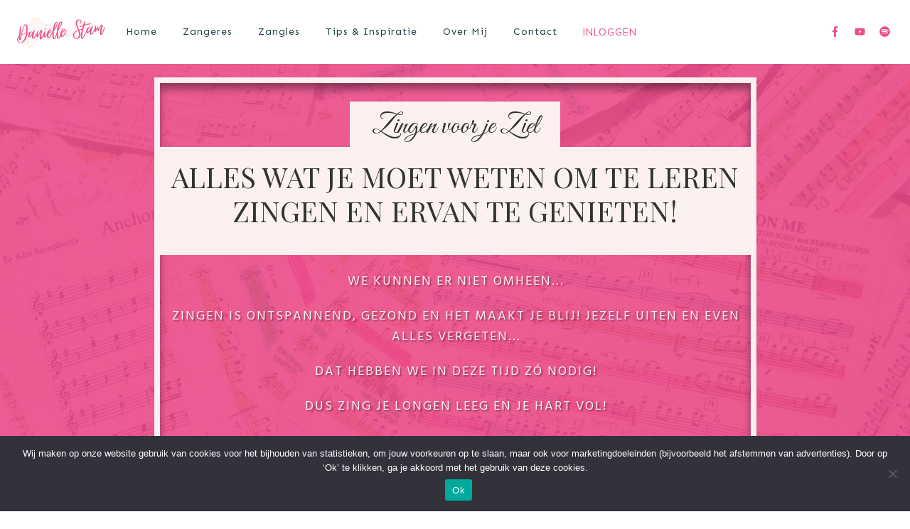

--- FILE ---
content_type: text/html; charset=UTF-8
request_url: https://daniellestam.nl/zingen/leren-zingen-met-deze-10-onmisbare-tips/
body_size: 87104
content:
<!DOCTYPE html>
<!--[if IE 7]>
<html class="ie ie7" lang="nl-NL">
<![endif]-->
<!--[if IE 8]>
<html class="ie ie8" lang="nl-NL">
<![endif]-->
<!--[if !(IE 7) | !(IE 8)  ]><!-->
<html lang="nl-NL"class="tcb">
<!--<![endif]-->
<head>
		<meta charset="UTF-8"/>
				
			<meta name="viewport" content="width=device-width, initial-scale=1.0"/>

	<title>Leren zingen met deze 10 onmisbare tips! - Daniëlle Stam</title>
	
	<meta name="description" content="Download gratis het E-Book! Zingen is gezond, ontspannend en het maakt je blij! Wil jij stress kwijt? Iedere dag een glimlach? Ga dan lekker zingen!">
<meta name="robots" content="index, follow, max-snippet:-1, max-image-preview:large, max-video-preview:-1">
<link rel="canonical" href="https://daniellestam.nl/zingen/leren-zingen-met-deze-10-onmisbare-tips/">
<meta property="og:url" content="https://daniellestam.nl/zingen/leren-zingen-met-deze-10-onmisbare-tips/">
<meta property="og:site_name" content="Daniëlle Stam">
<meta property="og:locale" content="nl_NL">
<meta property="og:type" content="article">
<meta property="article:author" content="">
<meta property="article:publisher" content="">
<meta property="og:title" content="Leren zingen met deze 10 onmisbare tips! - Daniëlle Stam">
<meta property="og:description" content="Download gratis het E-Book! Zingen is gezond, ontspannend en het maakt je blij! Wil jij stress kwijt? Iedere dag een glimlach? Ga dan lekker zingen!">
<meta property="og:image" content="https://daniellestam.nl/wp-content/uploads/2020/02/Zangeres-fb-ads-voor-website-e1583324911327.jpg">
<meta property="og:image:secure_url" content="https://daniellestam.nl/wp-content/uploads/2020/02/Zangeres-fb-ads-voor-website-e1583324911327.jpg">
<meta property="og:image:width" content="1100">
<meta property="og:image:height" content="1650">
<meta property="fb:pages" content="">
<meta property="fb:admins" content="">
<meta property="fb:app_id" content="">
<meta name="twitter:card" content="summary">
<meta name="twitter:site" content="">
<meta name="twitter:creator" content="">
<meta name="twitter:title" content="Leren zingen met deze 10 onmisbare tips! - Daniëlle Stam">
<meta name="twitter:description" content="Download gratis het E-Book! Zingen is gezond, ontspannend en het maakt je blij! Wil jij stress kwijt? Iedere dag een glimlach? Ga dan lekker zingen!">
<meta name="twitter:image" content="https://daniellestam.nl/wp-content/uploads/2020/02/Zangeres-fb-ads-voor-website-e1583324911327.jpg">
<link rel='dns-prefetch' href='//accounts.google.com' />
<link rel='dns-prefetch' href='//apis.google.com' />
<link rel='dns-prefetch' href='//stats.wp.com' />
<link rel="alternate" type="application/rss+xml" title="Daniëlle Stam &raquo; feed" href="https://daniellestam.nl/feed/" />
<link rel="alternate" type="application/rss+xml" title="Daniëlle Stam &raquo; reacties feed" href="https://daniellestam.nl/comments/feed/" />
<link rel="alternate" type="application/rss+xml" title="Daniëlle Stam &raquo; Leren zingen met deze 10 onmisbare tips! reacties feed" href="https://daniellestam.nl/zingen/leren-zingen-met-deze-10-onmisbare-tips/feed/" />
<script type="text/javascript">
/* <![CDATA[ */
window._wpemojiSettings = {"baseUrl":"https:\/\/s.w.org\/images\/core\/emoji\/16.0.1\/72x72\/","ext":".png","svgUrl":"https:\/\/s.w.org\/images\/core\/emoji\/16.0.1\/svg\/","svgExt":".svg","source":{"concatemoji":"https:\/\/daniellestam.nl\/wp-includes\/js\/wp-emoji-release.min.js?ver=6.8.3"}};
/*! This file is auto-generated */
!function(s,n){var o,i,e;function c(e){try{var t={supportTests:e,timestamp:(new Date).valueOf()};sessionStorage.setItem(o,JSON.stringify(t))}catch(e){}}function p(e,t,n){e.clearRect(0,0,e.canvas.width,e.canvas.height),e.fillText(t,0,0);var t=new Uint32Array(e.getImageData(0,0,e.canvas.width,e.canvas.height).data),a=(e.clearRect(0,0,e.canvas.width,e.canvas.height),e.fillText(n,0,0),new Uint32Array(e.getImageData(0,0,e.canvas.width,e.canvas.height).data));return t.every(function(e,t){return e===a[t]})}function u(e,t){e.clearRect(0,0,e.canvas.width,e.canvas.height),e.fillText(t,0,0);for(var n=e.getImageData(16,16,1,1),a=0;a<n.data.length;a++)if(0!==n.data[a])return!1;return!0}function f(e,t,n,a){switch(t){case"flag":return n(e,"\ud83c\udff3\ufe0f\u200d\u26a7\ufe0f","\ud83c\udff3\ufe0f\u200b\u26a7\ufe0f")?!1:!n(e,"\ud83c\udde8\ud83c\uddf6","\ud83c\udde8\u200b\ud83c\uddf6")&&!n(e,"\ud83c\udff4\udb40\udc67\udb40\udc62\udb40\udc65\udb40\udc6e\udb40\udc67\udb40\udc7f","\ud83c\udff4\u200b\udb40\udc67\u200b\udb40\udc62\u200b\udb40\udc65\u200b\udb40\udc6e\u200b\udb40\udc67\u200b\udb40\udc7f");case"emoji":return!a(e,"\ud83e\udedf")}return!1}function g(e,t,n,a){var r="undefined"!=typeof WorkerGlobalScope&&self instanceof WorkerGlobalScope?new OffscreenCanvas(300,150):s.createElement("canvas"),o=r.getContext("2d",{willReadFrequently:!0}),i=(o.textBaseline="top",o.font="600 32px Arial",{});return e.forEach(function(e){i[e]=t(o,e,n,a)}),i}function t(e){var t=s.createElement("script");t.src=e,t.defer=!0,s.head.appendChild(t)}"undefined"!=typeof Promise&&(o="wpEmojiSettingsSupports",i=["flag","emoji"],n.supports={everything:!0,everythingExceptFlag:!0},e=new Promise(function(e){s.addEventListener("DOMContentLoaded",e,{once:!0})}),new Promise(function(t){var n=function(){try{var e=JSON.parse(sessionStorage.getItem(o));if("object"==typeof e&&"number"==typeof e.timestamp&&(new Date).valueOf()<e.timestamp+604800&&"object"==typeof e.supportTests)return e.supportTests}catch(e){}return null}();if(!n){if("undefined"!=typeof Worker&&"undefined"!=typeof OffscreenCanvas&&"undefined"!=typeof URL&&URL.createObjectURL&&"undefined"!=typeof Blob)try{var e="postMessage("+g.toString()+"("+[JSON.stringify(i),f.toString(),p.toString(),u.toString()].join(",")+"));",a=new Blob([e],{type:"text/javascript"}),r=new Worker(URL.createObjectURL(a),{name:"wpTestEmojiSupports"});return void(r.onmessage=function(e){c(n=e.data),r.terminate(),t(n)})}catch(e){}c(n=g(i,f,p,u))}t(n)}).then(function(e){for(var t in e)n.supports[t]=e[t],n.supports.everything=n.supports.everything&&n.supports[t],"flag"!==t&&(n.supports.everythingExceptFlag=n.supports.everythingExceptFlag&&n.supports[t]);n.supports.everythingExceptFlag=n.supports.everythingExceptFlag&&!n.supports.flag,n.DOMReady=!1,n.readyCallback=function(){n.DOMReady=!0}}).then(function(){return e}).then(function(){var e;n.supports.everything||(n.readyCallback(),(e=n.source||{}).concatemoji?t(e.concatemoji):e.wpemoji&&e.twemoji&&(t(e.twemoji),t(e.wpemoji)))}))}((window,document),window._wpemojiSettings);
/* ]]> */
</script>
<link rel='stylesheet' id='tve_landing_page_base_css-css' href='https://daniellestam.nl/wp-content/plugins/thrive-visual-editor/landing-page/templates/css/base.css?ver=10.8.5' type='text/css' media='all' />
<link rel='stylesheet' id='tve_style_family_tve_flt-css' href='https://daniellestam.nl/wp-content/plugins/thrive-visual-editor/editor/css/thrive_flat.css?ver=10.8.5' type='text/css' media='all' />
<link rel='stylesheet' id='thrive-theme-styles-css' href='https://daniellestam.nl/wp-content/themes/thrive-theme/inc/assets/dist/theme.css?ver=10.8.5' type='text/css' media='all' />
<style id='wp-emoji-styles-inline-css' type='text/css'>

	img.wp-smiley, img.emoji {
		display: inline !important;
		border: none !important;
		box-shadow: none !important;
		height: 1em !important;
		width: 1em !important;
		margin: 0 0.07em !important;
		vertical-align: -0.1em !important;
		background: none !important;
		padding: 0 !important;
	}
</style>
<link rel='stylesheet' id='wp-block-library-css' href='https://daniellestam.nl/wp-includes/css/dist/block-library/style.min.css?ver=6.8.3' type='text/css' media='all' />

<link rel='stylesheet' id='activecampaign-form-block-css' href='https://daniellestam.nl/wp-content/plugins/activecampaign-subscription-forms/activecampaign-form-block/build/style-index.css?ver=1763144838' type='text/css' media='all' />
<link rel='stylesheet' id='mediaelement-css' href='https://daniellestam.nl/wp-includes/js/mediaelement/mediaelementplayer-legacy.min.css?ver=4.2.17' type='text/css' media='all' />
<link rel='stylesheet' id='wp-mediaelement-css' href='https://daniellestam.nl/wp-includes/js/mediaelement/wp-mediaelement.min.css?ver=6.8.3' type='text/css' media='all' />


<link rel='stylesheet' id='cookie-notice-front-css' href='https://daniellestam.nl/wp-content/plugins/cookie-notice/css/front.min.css?ver=2.5.11' type='text/css' media='all' />
<link rel='stylesheet' id='tve-ult-main-frame-css-css' href='https://daniellestam.nl/wp-content/plugins/thrive-ultimatum/tcb-bridge/assets/css/placeholders.css?ver=10.8.5' type='text/css' media='all' />
<link rel='stylesheet' id='tcm-front-styles-css-css' href='https://daniellestam.nl/wp-content/plugins/thrive-comments/assets/css/styles.css?ver=10.8.5' type='text/css' media='all' />
<link rel='stylesheet' id='dashicons-css' href='https://daniellestam.nl/wp-includes/css/dashicons.min.css?ver=6.8.3' type='text/css' media='all' />
<link rel='stylesheet' id='wp-auth-check-css' href='https://daniellestam.nl/wp-includes/css/wp-auth-check.min.css?ver=6.8.3' type='text/css' media='all' />
<link rel='stylesheet' id='tvo-frontend-css' href='https://daniellestam.nl/wp-content/plugins/thrive-ovation/tcb-bridge/frontend/css/frontend.css?ver=6.8.3' type='text/css' media='all' />
<link rel='stylesheet' id='thrive-theme-landingpage-front-css' href='https://daniellestam.nl/wp-content/themes/thrive-theme/inc/assets/dist/landingpage-front.css?ver=10.8.5' type='text/css' media='all' />
<link rel='stylesheet' id='thrive-theme-css' href='https://daniellestam.nl/wp-content/themes/thrive-theme/style.css?ver=10.8.5' type='text/css' media='all' />
<script type="text/javascript" id="tho-header-js-js-extra">
/* <![CDATA[ */
var THO_Head = {"variations":[],"post_id":"1658","element_tag":"thrive_headline","woo_tag":"tho_woo"};
/* ]]> */
</script>
<script type="text/javascript" src="https://daniellestam.nl/wp-content/plugins/thrive-headline-optimizer/frontend/js/header.min.js?ver=2.3.1" id="tho-header-js-js"></script>
<script type="text/javascript" src="https://daniellestam.nl/wp-includes/js/jquery/jquery.min.js?ver=3.7.1" id="jquery-core-js"></script>
<script type="text/javascript" src="https://daniellestam.nl/wp-includes/js/jquery/jquery-migrate.min.js?ver=3.4.1" id="jquery-migrate-js"></script>
<script type="text/javascript" src="https://daniellestam.nl/wp-includes/js/jquery/ui/core.min.js?ver=1.13.3" id="jquery-ui-core-js"></script>
<script type="text/javascript" src="https://daniellestam.nl/wp-includes/js/jquery/ui/menu.min.js?ver=1.13.3" id="jquery-ui-menu-js"></script>
<script type="text/javascript" src="https://daniellestam.nl/wp-includes/js/dist/dom-ready.min.js?ver=f77871ff7694fffea381" id="wp-dom-ready-js"></script>
<script type="text/javascript" src="https://daniellestam.nl/wp-includes/js/dist/hooks.min.js?ver=4d63a3d491d11ffd8ac6" id="wp-hooks-js"></script>
<script type="text/javascript" src="https://daniellestam.nl/wp-includes/js/dist/i18n.min.js?ver=5e580eb46a90c2b997e6" id="wp-i18n-js"></script>
<script type="text/javascript" id="wp-i18n-js-after">
/* <![CDATA[ */
wp.i18n.setLocaleData( { 'text direction\u0004ltr': [ 'ltr' ] } );
/* ]]> */
</script>
<script type="text/javascript" id="wp-a11y-js-translations">
/* <![CDATA[ */
( function( domain, translations ) {
	var localeData = translations.locale_data[ domain ] || translations.locale_data.messages;
	localeData[""].domain = domain;
	wp.i18n.setLocaleData( localeData, domain );
} )( "default", {"translation-revision-date":"2025-11-12 09:30:06+0000","generator":"GlotPress\/4.0.3","domain":"messages","locale_data":{"messages":{"":{"domain":"messages","plural-forms":"nplurals=2; plural=n != 1;","lang":"nl"},"Notifications":["Meldingen"]}},"comment":{"reference":"wp-includes\/js\/dist\/a11y.js"}} );
/* ]]> */
</script>
<script type="text/javascript" src="https://daniellestam.nl/wp-includes/js/dist/a11y.min.js?ver=3156534cc54473497e14" id="wp-a11y-js"></script>
<script type="text/javascript" src="https://daniellestam.nl/wp-includes/js/jquery/ui/autocomplete.min.js?ver=1.13.3" id="jquery-ui-autocomplete-js"></script>
<script type="text/javascript" src="https://daniellestam.nl/wp-includes/js/imagesloaded.min.js?ver=5.0.0" id="imagesloaded-js"></script>
<script type="text/javascript" src="https://daniellestam.nl/wp-includes/js/masonry.min.js?ver=4.2.2" id="masonry-js"></script>
<script type="text/javascript" src="https://daniellestam.nl/wp-includes/js/jquery/jquery.masonry.min.js?ver=3.1.2b" id="jquery-masonry-js"></script>
<script type="text/javascript" id="tve_frontend-js-extra">
/* <![CDATA[ */
var tve_frontend_options = {"ajaxurl":"https:\/\/daniellestam.nl\/wp-admin\/admin-ajax.php","is_editor_page":"","page_events":[],"is_single":"1","social_fb_app_id":"","dash_url":"https:\/\/daniellestam.nl\/wp-content\/themes\/thrive-theme\/thrive-dashboard","queried_object":{"ID":1658,"post_author":"1"},"query_vars":{"page":"","pagename":"zingen\/leren-zingen-met-deze-10-onmisbare-tips","certificate_u":""},"$_POST":[],"translations":{"Copy":"Copy","empty_username":"ERROR: The username field is empty.","empty_password":"ERROR: The password field is empty.","empty_login":"ERROR: Enter a username or email address.","min_chars":"At least %s characters are needed","no_headings":"No headings found","registration_err":{"required_field":"<strong>Error<\/strong>: This field is required","required_email":"<strong>Error<\/strong>: Please type your email address","invalid_email":"<strong>Error<\/strong>: The email address isn&#8217;t correct","passwordmismatch":"<strong>Error<\/strong>: Password mismatch"}},"routes":{"posts":"https:\/\/daniellestam.nl\/wp-json\/tcb\/v1\/posts","video_reporting":"https:\/\/daniellestam.nl\/wp-json\/tcb\/v1\/video-reporting","courses":"https:\/\/daniellestam.nl\/wp-json\/tva\/v1\/course_list_element","certificate_search":"https:\/\/daniellestam.nl\/wp-json\/tva\/v1\/certificate\/search","assessments":"https:\/\/daniellestam.nl\/wp-json\/tva\/v1\/user\/assessment","testimonials":"https:\/\/daniellestam.nl\/wp-json\/tcb\/v1\/testimonials"},"nonce":"48c497d00d","allow_video_src":"1","google_client_id":null,"google_api_key":null,"facebook_app_id":null,"lead_generation_custom_tag_apis":["activecampaign","aweber","convertkit","drip","klicktipp","mailchimp","sendlane","zapier"],"post_request_data":[],"user_profile_nonce":"ad20979f13","ip":"3.128.33.142","current_user":[],"post_id":"1658","post_title":"Leren zingen met deze 10 onmisbare tips!","post_type":"page","post_url":"https:\/\/daniellestam.nl\/zingen\/leren-zingen-met-deze-10-onmisbare-tips\/","is_lp":"tcb2-chic-content-page","conditional_display":{"is_tooltip_dismissed":false}};
/* ]]> */
</script>
<script type="text/javascript" src="https://daniellestam.nl/wp-content/plugins/thrive-visual-editor/editor/js/dist/modules/general.min.js?ver=10.8.5" id="tve_frontend-js"></script>
<script type="text/javascript" src="https://daniellestam.nl/wp-includes/js/plupload/moxie.min.js?ver=1.3.5.1" id="moxiejs-js"></script>
<script type="text/javascript" src="https://daniellestam.nl/wp-content/plugins/thrive-visual-editor/editor/js/dist/modules/post-list.min.js?v=10.8.5&amp;ver=10.8.5" id="tve_frontend_post-list-js"></script>
<script type="text/javascript" src="https://daniellestam.nl/wp-content/plugins/thrive-comments/assets/js/libs-frontend.min.js?ver=10.8.5" id="libs-tcb-js"></script>
<script type="text/javascript" id="theme-frontend-js-extra">
/* <![CDATA[ */
var thrive_front_localize = {"comments_form":{"error_defaults":{"email":"Email address invalid","url":"Website address invalid","required":"Required field missing"}},"routes":{"posts":"https:\/\/daniellestam.nl\/wp-json\/tcb\/v1\/posts","frontend":"https:\/\/daniellestam.nl\/wp-json\/ttb\/v1\/frontend"},"tar_post_url":"?tve=true&action=architect&from_theme=1","is_editor":"","ID":"2606","template_url":"?tve=true&action=architect&from_tar=1658","pagination_url":{"template":"https:\/\/daniellestam.nl\/zingen\/leren-zingen-met-deze-10-onmisbare-tips\/page\/[thrive_page_number]\/","base":"https:\/\/daniellestam.nl\/zingen\/leren-zingen-met-deze-10-onmisbare-tips\/"},"sidebar_visibility":[],"is_singular":"1","is_user_logged_in":""};
/* ]]> */
</script>
<script type="text/javascript" src="https://daniellestam.nl/wp-content/themes/thrive-theme/inc/assets/dist/frontend.min.js?ver=10.8.5" id="theme-frontend-js"></script>
<script type="text/javascript" src="https://daniellestam.nl/wp-content/plugins/thrive-comments/assets/js/libs-frontend.min.js?ver=10.8.5" id="libs-frontend-js"></script>
<script type="text/javascript" src="https://daniellestam.nl/wp-content/plugins/thrive-ovation/tcb-bridge/frontend/js/display-testimonials-tcb.min.js?ver=10.8.5" id="display-testimonials-tcb-js"></script>
<link rel="https://api.w.org/" href="https://daniellestam.nl/wp-json/" /><link rel="alternate" title="JSON" type="application/json" href="https://daniellestam.nl/wp-json/wp/v2/pages/1658" /><link rel="EditURI" type="application/rsd+xml" title="RSD" href="https://daniellestam.nl/xmlrpc.php?rsd" />
<meta name="generator" content="WordPress 6.8.3" />
<link rel='shortlink' href='https://daniellestam.nl/?p=1658' />
<link rel="alternate" title="oEmbed (JSON)" type="application/json+oembed" href="https://daniellestam.nl/wp-json/oembed/1.0/embed?url=https%3A%2F%2Fdaniellestam.nl%2Fzingen%2Fleren-zingen-met-deze-10-onmisbare-tips%2F" />
<link rel="alternate" title="oEmbed (XML)" type="text/xml+oembed" href="https://daniellestam.nl/wp-json/oembed/1.0/embed?url=https%3A%2F%2Fdaniellestam.nl%2Fzingen%2Fleren-zingen-met-deze-10-onmisbare-tips%2F&#038;format=xml" />

<style type="text/css" id="tve_global_variables">:root{--tcb-color-0:rgb(218, 50, 203);--tcb-color-0-h:305;--tcb-color-0-s:69%;--tcb-color-0-l:52%;--tcb-color-0-a:1;--tcb-color-1:rgb(222, 54, 151);--tcb-color-1-h:325;--tcb-color-1-s:71%;--tcb-color-1-l:54%;--tcb-color-1-a:1;--tcb-color-2:rgb(189, 17, 220);--tcb-color-2-h:290;--tcb-color-2-s:85%;--tcb-color-2-l:46%;--tcb-color-2-a:1;--tcb-color-3:rgb(58, 169, 176);--tcb-color-3-h:183;--tcb-color-3-s:50%;--tcb-color-3-l:45%;--tcb-color-3-a:1;--tcb-color-4:rgb(120, 184, 230);--tcb-color-4-h:205;--tcb-color-4-s:68%;--tcb-color-4-l:68%;--tcb-color-4-a:1;--tcb-color-5:rgb(215, 22, 75);--tcb-color-5-h:343;--tcb-color-5-s:81%;--tcb-color-5-l:46%;--tcb-color-5-a:1;--tcb-color-6:rgb(78, 72, 78);--tcb-color-6-h:300;--tcb-color-6-s:4%;--tcb-color-6-l:29%;--tcb-color-6-a:1;--tcb-color-7:rgb(58, 169, 176);--tcb-color-7-h:183;--tcb-color-7-s:50%;--tcb-color-7-l:45%;--tcb-color-7-a:1;--tcb-color-8:rgb(28, 6, 98);--tcb-color-8-h:254;--tcb-color-8-s:88%;--tcb-color-8-l:20%;--tcb-color-8-a:1;--tcb-color-9:rgb(246, 232, 229);--tcb-color-9-h:10;--tcb-color-9-s:48%;--tcb-color-9-l:93%;--tcb-color-9-a:1;--tcb-color-10:rgb(243, 168, 187);--tcb-color-10-h:344;--tcb-color-10-s:75%;--tcb-color-10-l:80%;--tcb-color-10-a:1;--tcb-color-11:rgb(252, 241, 240);--tcb-color-11-h:4;--tcb-color-11-s:66%;--tcb-color-11-l:96%;--tcb-color-11-a:1;--tcb-color-12:rgb(237, 77, 139);--tcb-color-12-h:336;--tcb-color-12-s:81%;--tcb-color-12-l:61%;--tcb-color-12-a:1;--tcb-color-13:rgb(248, 191, 128);--tcb-color-13-h:31;--tcb-color-13-s:89%;--tcb-color-13-l:73%;--tcb-color-13-a:1;--tcb-color-14:rgb(51, 51, 51);--tcb-color-14-h:0;--tcb-color-14-s:0%;--tcb-color-14-l:20%;--tcb-color-14-a:1;--tcb-color-15:rgb(93, 109, 134);--tcb-color-15-h:216;--tcb-color-15-s:18%;--tcb-color-15-l:44%;--tcb-color-15-a:1;--tcb-color-16:rgb(227, 247, 248);--tcb-color-16-h:182;--tcb-color-16-s:60%;--tcb-color-16-l:93%;--tcb-color-16-a:1;--tcb-color-17:rgb(231, 13, 178);--tcb-color-17-h:314;--tcb-color-17-s:89%;--tcb-color-17-l:47%;--tcb-color-17-a:1;--tcb-color-18:rgb(237, 184, 112);--tcb-color-18-h:34;--tcb-color-18-s:77%;--tcb-color-18-l:68%;--tcb-color-18-a:1;--tcb-background-author-image:url(https://secure.gravatar.com/avatar/66a961e5f7728753a5299506396294a52529207ca46884faee640ff5f3df18c7?s=256&d=mm&r=g);--tcb-background-user-image:url();--tcb-background-featured-image-thumbnail:url(https://daniellestam.nl/wp-content/uploads/2020/02/Zangeres-fb-ads-voor-website-e1583324911327.jpg);--tcb-skin-color-0:hsla(var(--tcb-theme-main-master-h,2), var(--tcb-theme-main-master-s,84%), var(--tcb-theme-main-master-l,64%), var(--tcb-theme-main-master-a,1));--tcb-skin-color-0-h:var(--tcb-theme-main-master-h,2);--tcb-skin-color-0-s:var(--tcb-theme-main-master-s,84%);--tcb-skin-color-0-l:var(--tcb-theme-main-master-l,64%);--tcb-skin-color-0-a:var(--tcb-theme-main-master-a,1);--tcb-skin-color-1:hsla(calc(var(--tcb-theme-main-master-h,2) - 0 ), calc(var(--tcb-theme-main-master-s,84%) - 4% ), calc(var(--tcb-theme-main-master-l,64%) - 9% ), 0.5);--tcb-skin-color-1-h:calc(var(--tcb-theme-main-master-h,2) - 0 );--tcb-skin-color-1-s:calc(var(--tcb-theme-main-master-s,84%) - 4% );--tcb-skin-color-1-l:calc(var(--tcb-theme-main-master-l,64%) - 9% );--tcb-skin-color-1-a:0.5;--tcb-skin-color-2:rgb(248, 248, 248);--tcb-skin-color-2-h:0;--tcb-skin-color-2-s:0%;--tcb-skin-color-2-l:97%;--tcb-skin-color-2-a:1;--tcb-skin-color-3:hsla(calc(var(--tcb-theme-main-master-h,2) + 30 ), 85%, 13%, 1);--tcb-skin-color-3-h:calc(var(--tcb-theme-main-master-h,2) + 30 );--tcb-skin-color-3-s:85%;--tcb-skin-color-3-l:13%;--tcb-skin-color-3-a:1;--tcb-skin-color-4:rgb(12, 17, 21);--tcb-skin-color-4-h:206;--tcb-skin-color-4-s:27%;--tcb-skin-color-4-l:6%;--tcb-skin-color-4-a:1;--tcb-skin-color-5:rgb(106, 107, 108);--tcb-skin-color-5-h:210;--tcb-skin-color-5-s:0%;--tcb-skin-color-5-l:41%;--tcb-skin-color-5-a:1;--tcb-skin-color-8:hsla(calc(var(--tcb-theme-main-master-h,2) - 0 ), calc(var(--tcb-theme-main-master-s,84%) - 4% ), calc(var(--tcb-theme-main-master-l,64%) - 9% ), 0.18);--tcb-skin-color-8-h:calc(var(--tcb-theme-main-master-h,2) - 0 );--tcb-skin-color-8-s:calc(var(--tcb-theme-main-master-s,84%) - 4% );--tcb-skin-color-8-l:calc(var(--tcb-theme-main-master-l,64%) - 9% );--tcb-skin-color-8-a:0.18;--tcb-skin-color-9:hsla(calc(var(--tcb-theme-main-master-h,2) - 3 ), 56%, 96%, 1);--tcb-skin-color-9-h:calc(var(--tcb-theme-main-master-h,2) - 3 );--tcb-skin-color-9-s:56%;--tcb-skin-color-9-l:96%;--tcb-skin-color-9-a:1;--tcb-skin-color-10:hsla(calc(var(--tcb-theme-main-master-h,2) - 21 ), calc(var(--tcb-theme-main-master-s,84%) + 16% ), calc(var(--tcb-theme-main-master-l,64%) + 17% ), 1);--tcb-skin-color-10-h:calc(var(--tcb-theme-main-master-h,2) - 21 );--tcb-skin-color-10-s:calc(var(--tcb-theme-main-master-s,84%) + 16% );--tcb-skin-color-10-l:calc(var(--tcb-theme-main-master-l,64%) + 17% );--tcb-skin-color-10-a:1;--tcb-skin-color-13:hsla(calc(var(--tcb-theme-main-master-h,2) - 0 ), calc(var(--tcb-theme-main-master-s,84%) - 4% ), calc(var(--tcb-theme-main-master-l,64%) - 28% ), 0.5);--tcb-skin-color-13-h:calc(var(--tcb-theme-main-master-h,2) - 0 );--tcb-skin-color-13-s:calc(var(--tcb-theme-main-master-s,84%) - 4% );--tcb-skin-color-13-l:calc(var(--tcb-theme-main-master-l,64%) - 28% );--tcb-skin-color-13-a:0.5;--tcb-skin-color-14:rgb(230, 230, 230);--tcb-skin-color-14-h:0;--tcb-skin-color-14-s:0%;--tcb-skin-color-14-l:90%;--tcb-skin-color-14-a:1;--tcb-skin-color-16:hsla(calc(var(--tcb-theme-main-master-h,2) - 0 ), 3%, 36%, 1);--tcb-skin-color-16-h:calc(var(--tcb-theme-main-master-h,2) - 0 );--tcb-skin-color-16-s:3%;--tcb-skin-color-16-l:36%;--tcb-skin-color-16-a:1;--tcb-skin-color-18:hsla(calc(var(--tcb-theme-main-master-h,2) - 1 ), calc(var(--tcb-theme-main-master-s,84%) - 5% ), calc(var(--tcb-theme-main-master-l,64%) - 10% ), 0.8);--tcb-skin-color-18-h:calc(var(--tcb-theme-main-master-h,2) - 1 );--tcb-skin-color-18-s:calc(var(--tcb-theme-main-master-s,84%) - 5% );--tcb-skin-color-18-l:calc(var(--tcb-theme-main-master-l,64%) - 10% );--tcb-skin-color-18-a:0.8;--tcb-skin-color-19:hsla(calc(var(--tcb-theme-main-master-h,2) - 3 ), 56%, 96%, 0.85);--tcb-skin-color-19-h:calc(var(--tcb-theme-main-master-h,2) - 3 );--tcb-skin-color-19-s:56%;--tcb-skin-color-19-l:96%;--tcb-skin-color-19-a:0.85;--tcb-skin-color-20:hsla(calc(var(--tcb-theme-main-master-h,2) - 3 ), 56%, 96%, 0.9);--tcb-skin-color-20-h:calc(var(--tcb-theme-main-master-h,2) - 3 );--tcb-skin-color-20-s:56%;--tcb-skin-color-20-l:96%;--tcb-skin-color-20-a:0.9;--tcb-skin-color-21:hsla(calc(var(--tcb-theme-main-master-h,2) - 210 ), calc(var(--tcb-theme-main-master-s,84%) - 84% ), calc(var(--tcb-theme-main-master-l,64%) + 36% ), 1);--tcb-skin-color-21-h:calc(var(--tcb-theme-main-master-h,2) - 210 );--tcb-skin-color-21-s:calc(var(--tcb-theme-main-master-s,84%) - 84% );--tcb-skin-color-21-l:calc(var(--tcb-theme-main-master-l,64%) + 36% );--tcb-skin-color-21-a:1;--tcb-skin-color-22:rgb(255, 255, 255);--tcb-skin-color-22-h:0;--tcb-skin-color-22-s:0%;--tcb-skin-color-22-l:100%;--tcb-skin-color-22-a:1;--tcb-skin-color-23:rgb(32, 65, 71);--tcb-skin-color-23-h:189;--tcb-skin-color-23-s:37%;--tcb-skin-color-23-l:20%;--tcb-skin-color-23-a:1;--tcb-skin-color-24:rgb(59, 59, 59);--tcb-skin-color-24-h:0;--tcb-skin-color-24-s:0%;--tcb-skin-color-24-l:23%;--tcb-skin-color-24-a:1;--tcb-skin-color-25:hsla(calc(var(--tcb-theme-main-master-h,2) - 0 ), calc(var(--tcb-theme-main-master-s,84%) - 1% ), calc(var(--tcb-theme-main-master-l,64%) - 1% ), 0.04);--tcb-skin-color-25-h:calc(var(--tcb-theme-main-master-h,2) - 0 );--tcb-skin-color-25-s:calc(var(--tcb-theme-main-master-s,84%) - 1% );--tcb-skin-color-25-l:calc(var(--tcb-theme-main-master-l,64%) - 1% );--tcb-skin-color-25-a:0.04;--tcb-skin-color-26:hsla(calc(var(--tcb-theme-main-master-h,2) + 1 ), calc(var(--tcb-theme-main-master-s,84%) - 0% ), calc(var(--tcb-theme-main-master-l,64%) - 0% ), 0.12);--tcb-skin-color-26-h:calc(var(--tcb-theme-main-master-h,2) + 1 );--tcb-skin-color-26-s:calc(var(--tcb-theme-main-master-s,84%) - 0% );--tcb-skin-color-26-l:calc(var(--tcb-theme-main-master-l,64%) - 0% );--tcb-skin-color-26-a:0.12;--tcb-skin-color-27:hsla(calc(var(--tcb-theme-main-master-h,2) + 10 ), calc(var(--tcb-theme-main-master-s,84%) - 0% ), calc(var(--tcb-theme-main-master-l,64%) + 7% ), 1);--tcb-skin-color-27-h:calc(var(--tcb-theme-main-master-h,2) + 10 );--tcb-skin-color-27-s:calc(var(--tcb-theme-main-master-s,84%) - 0% );--tcb-skin-color-27-l:calc(var(--tcb-theme-main-master-l,64%) + 7% );--tcb-skin-color-27-a:1;--tcb-skin-color-28:hsla(calc(var(--tcb-theme-main-master-h,2) + 2 ), calc(var(--tcb-theme-main-master-s,84%) - 41% ), calc(var(--tcb-theme-main-master-l,64%) + 17% ), 1);--tcb-skin-color-28-h:calc(var(--tcb-theme-main-master-h,2) + 2 );--tcb-skin-color-28-s:calc(var(--tcb-theme-main-master-s,84%) - 41% );--tcb-skin-color-28-l:calc(var(--tcb-theme-main-master-l,64%) + 17% );--tcb-skin-color-28-a:1;--tcb-skin-color-29:hsla(calc(var(--tcb-theme-main-master-h,2) - 0 ), calc(var(--tcb-theme-main-master-s,84%) - 0% ), calc(var(--tcb-theme-main-master-l,64%) + 1% ), 0.4);--tcb-skin-color-29-h:calc(var(--tcb-theme-main-master-h,2) - 0 );--tcb-skin-color-29-s:calc(var(--tcb-theme-main-master-s,84%) - 0% );--tcb-skin-color-29-l:calc(var(--tcb-theme-main-master-l,64%) + 1% );--tcb-skin-color-29-a:0.4;--tcb-skin-color-30:hsla(calc(var(--tcb-theme-main-master-h,2) - 1 ), calc(var(--tcb-theme-main-master-s,84%) - 1% ), calc(var(--tcb-theme-main-master-l,64%) - 1% ), 0.85);--tcb-skin-color-30-h:calc(var(--tcb-theme-main-master-h,2) - 1 );--tcb-skin-color-30-s:calc(var(--tcb-theme-main-master-s,84%) - 1% );--tcb-skin-color-30-l:calc(var(--tcb-theme-main-master-l,64%) - 1% );--tcb-skin-color-30-a:0.85;--tcb-main-master-h:336;--tcb-main-master-s:82%;--tcb-main-master-l:61%;--tcb-main-master-a:1;--tcb-theme-main-master-h:336;--tcb-theme-main-master-s:82%;--tcb-theme-main-master-l:61%;--tcb-theme-main-master-a:1;}</style>	
		<link type="text/css" rel="stylesheet" class="thrive-external-font" href="https://fonts.googleapis.com/css?family=Sen:400,700,800&#038;subset=latin&#038;display=swap"><link type="text/css" rel="stylesheet" class="thrive-external-font" href="https://fonts.googleapis.com/css?family=DM+Sans:400,400i,700,700i&#038;subset=latin&#038;display=swap"><style type="text/css" id="thrive-default-styles">@media (min-width: 300px) { .tcb-style-wrap ul:not([class*="menu"]), .tcb-style-wrap ol{ padding-top:10px;padding-bottom:10px;margin-top:0px;margin-bottom:0px;font-family:"DM Sans";--tcb-typography-font-family:"DM Sans";--g-regular-weight:400;--g-bold-weight:700;font-weight:var(--g-regular-weight, normal);color:var(--tcb-skin-color-24);--tcb-typography-color:var(--tcb-skin-color-24);--tve-applied-color:var$(--tcb-skin-color-24);--tcb-applied-color:var$(--tcb-skin-color-24);font-size:18px;--tcb-typography-font-size:18px;padding-left:30px;line-height:1.8em;--tcb-typography-line-height:1.8em; }.tcb-style-wrap h1{ font-family:Sen;--tcb-typography-font-family:Sen;--g-regular-weight:400;--g-bold-weight:700;font-weight:var(--g-bold-weight, bold);color:var(--tcb-skin-color-23);--tcb-typography-color:var(--tcb-skin-color-23);--tve-applied-color:var$(--tcb-skin-color-23);--tcb-applied-color:var$(--tcb-skin-color-23);padding-bottom:20px;margin-bottom:0px;font-size:46px;--tcb-typography-font-size:46px;padding-top:0px;margin-top:0px;line-height:1.3em;--tcb-typography-line-height:1.3em; }.tcb-style-wrap h2{ font-family:Sen;--tcb-typography-font-family:Sen;--g-regular-weight:400;--g-bold-weight:700;font-weight:var(--g-bold-weight, bold);color:var(--tcb-skin-color-23);--tcb-typography-color:var(--tcb-skin-color-23);--tve-applied-color:var$(--tcb-skin-color-23);--tcb-applied-color:var$(--tcb-skin-color-23);padding-bottom:20px;margin-bottom:0px;font-size:42px;--tcb-typography-font-size:42px;padding-top:0px;margin-top:0px;line-height:1.4em;--tcb-typography-line-height:1.4em; }.tcb-style-wrap h3{ font-family:"DM Sans";--tcb-typography-font-family:"DM Sans";--g-regular-weight:400;--g-bold-weight:700;font-weight:var(--g-bold-weight, bold);color:var(--tcb-skin-color-23);--tcb-typography-color:var(--tcb-skin-color-23);--tve-applied-color:var$(--tcb-skin-color-23);--tcb-applied-color:var$(--tcb-skin-color-23);font-size:34px;--tcb-typography-font-size:34px;padding-top:0px;padding-bottom:20px;line-height:1.4em;--tcb-typography-line-height:1.4em;background-color:rgba(0, 0, 0, 0);font-style:normal;margin:0px;text-decoration:none solid rgb(32, 65, 71);text-transform:none;border-left:0px none rgb(32, 65, 71);--tcb-typography-font-weight:var(--g-bold-weight, bold); }.tcb-style-wrap h4{ font-family:Sen;--tcb-typography-font-family:Sen;--g-regular-weight:400;--g-bold-weight:700;font-weight:var(--g-bold-weight, bold);color:var(--tcb-skin-color-23);--tcb-typography-color:var(--tcb-skin-color-23);--tve-applied-color:var$(--tcb-skin-color-23);--tcb-applied-color:var$(--tcb-skin-color-23);padding-bottom:20px;margin-bottom:0px;font-size:28px;--tcb-typography-font-size:28px;padding-top:0px;margin-top:0px;line-height:1.4em;--tcb-typography-line-height:1.4em; }.tcb-style-wrap h5{ font-family:Sen;--tcb-typography-font-family:Sen;--g-regular-weight:400;--g-bold-weight:700;font-weight:var(--g-bold-weight, bold);color:var(--tcb-skin-color-23);--tcb-typography-color:var(--tcb-skin-color-23);--tve-applied-color:var$(--tcb-skin-color-23);--tcb-applied-color:var$(--tcb-skin-color-23);padding-bottom:20px;margin-bottom:0px;font-size:24px;--tcb-typography-font-size:24px;padding-top:0px;margin-top:0px;line-height:1.4em;--tcb-typography-line-height:1.4em; }.tcb-style-wrap h6{ font-family:Sen;--tcb-typography-font-family:Sen;--g-regular-weight:400;--g-bold-weight:700;font-weight:var(--g-bold-weight, bold);color:var(--tcb-skin-color-23);--tcb-typography-color:var(--tcb-skin-color-23);--tve-applied-color:var$(--tcb-skin-color-23);--tcb-applied-color:var$(--tcb-skin-color-23);padding-bottom:20px;margin-bottom:0px;font-size:18px;--tcb-typography-font-size:18px;padding-top:0px;margin-top:0px;line-height:1.4em;--tcb-typography-line-height:1.4em; }.tcb-style-wrap p{ font-family:"DM Sans";--tcb-typography-font-family:"DM Sans";--g-regular-weight:400;--g-bold-weight:700;font-weight:var(--g-regular-weight, normal);color:var(--tcb-skin-color-24);--tcb-typography-color:var(--tcb-skin-color-24);--tve-applied-color:var$(--tcb-skin-color-24);--tcb-applied-color:var$(--tcb-skin-color-24);font-size:18px;--tcb-typography-font-size:18px;padding-top:0px;margin-top:0px;padding-bottom:20px;margin-bottom:0px;line-height:1.8em;--tcb-typography-line-height:1.8em; }:not(.inc) .thrv_text_element a:not(.tcb-button-link), :not(.inc) .tcb-styled-list a, :not(.inc) .tcb-numbered-list a, :not(.inc) .theme-dynamic-list a, .tve-input-option-text a, .tcb-post-content p a, .tcb-post-content li a, .tcb-post-content blockquote a, .tcb-post-content pre a{ font-family:inherit;--tcb-typography-font-family:"DM Sans";--g-regular-weight:400;font-weight:var(--g-regular-weight, normal) ;--tcb-typography-color:var(--tcb-skin-color-24);--tcb-applied-color:var$(--tcb-skin-color-24);font-size:inherit;--tcb-typography-font-size:18px;line-height:1.8em;--tcb-typography-line-height:1.8em;color:var(--tcb-skin-color-24);--tve-applied-color:var$(--tcb-skin-color-24);--eff-color:rgb(203, 203, 203);--eff-faded:rgba(203, 203, 203, 0.6);--eff-ensure-contrast:rgba(203, 203, 203, 0.6);--eff-ensure-contrast-complement:rgba(203, 203, 203, 0.6);box-shadow:none;border-bottom:none;background-image:linear-gradient(var(--eff-color), var(--eff-color));background-position:center bottom;background-size:0px 0.1em;background-repeat:no-repeat;background-attachment:initial;background-origin:initial;background-clip:initial;background-color:initial;text-decoration:none;animation:0s ease 0s 1 normal none running none;transition:background 0.15s ease-out 0.05s;padding-left:0px;--eff:expand;--tve-applied-box-shadow:none;--tve-applied-background-image:linear-gradient(var$(--eff-color), var$(--eff-color));--tve-font-family:Sen; }:not(.inc) .thrv_text_element a:not(.tcb-button-link):hover, :not(.inc) .tcb-styled-list a:hover, :not(.inc) .tcb-numbered-list a:hover, :not(.inc) .theme-dynamic-list a:hover, .tve-input-option-text a:hover, .tcb-post-content p a:hover, .tcb-post-content li a:hover, .tcb-post-content blockquote a:hover, .tcb-post-content pre a:hover { text-decoration:none;background-image:linear-gradient(var(--eff-color), var(--eff-color));background-position:center bottom;background-size:100% 0.1em;background-repeat:no-repeat;background-attachment:initial;background-origin:initial;background-clip:initial;background-color:initial;box-shadow:none;--tve-applied-box-shadow:none;--tve-applied-background-image:linear-gradient(var$(--eff-color), var$(--eff-color));color:var(--tcb-skin-color-0);--tve-applied-color:var$(--tcb-skin-color-0); }.tcb-style-wrap li:not([class*="menu"]){ font-family:Sen;--tcb-typography-font-family:Sen;--g-regular-weight:400;--g-bold-weight:700;font-weight:var(--g-regular-weight, normal);color:var(--tcb-skin-color-24);--tcb-typography-color:var(--tcb-skin-color-24);--tve-applied-color:var$(--tcb-skin-color-24);--tcb-applied-color:var$(--tcb-skin-color-24);font-size:18px;--tcb-typography-font-size:18px;padding-bottom:8px;margin-bottom:0px;line-height:1.8em;--tcb-typography-line-height:1.8em; }body, .tcb-plain-text{ font-family:Sen;--tcb-typography-font-family:Sen;--g-regular-weight:400;--g-bold-weight:700;font-weight:var(--g-regular-weight, normal);color:var(--tcb-skin-color-24);--tcb-typography-color:var(--tcb-skin-color-24);--tve-applied-color:var$(--tcb-skin-color-24);--tcb-applied-color:var$(--tcb-skin-color-24);font-size:18px;--tcb-typography-font-size:18px;line-height:1.8em;--tcb-typography-line-height:1.8em; }.tcb-style-wrap blockquote{ margin-top:12px;margin-bottom:20px;background-color:var(--tcb-skin-color-20);--background-color:var(--tcb-skin-color-20);--tve-applied-background-color:var$(--tcb-skin-color-20);padding:14px 20px;border-left:none;--tve-border-width:1px;border-top:1px solid var(--tcb-skin-color-1);font-family:Sen;--tcb-typography-font-family:Sen;--g-regular-weight:400;--g-bold-weight:700;font-weight:var(--g-regular-weight, normal);color:var(--tcb-skin-color-24);--tcb-typography-color:var(--tcb-skin-color-24);--tve-applied-color:var$(--tcb-skin-color-24);--tcb-applied-color:var$(--tcb-skin-color-24);line-height:1.8em;--tcb-typography-line-height:1.8em; } }@media (max-width: 1023px) { .tcb-style-wrap h1{ font-size:40px;--tcb-typography-font-size:40px; }.tcb-style-wrap h2{ font-size:34px;--tcb-typography-font-size:34px; }.tcb-style-wrap h3{ font-size:30px;--tcb-typography-font-size:30px; }.tcb-style-wrap h4{ font-size:26px;--tcb-typography-font-size:26px; }.tcb-style-wrap h5{ font-size:22px;--tcb-typography-font-size:22px; } }@media (max-width: 767px) { .tcb-style-wrap ul:not([class*="menu"]), .tcb-style-wrap ol{ padding-top:8px;padding-bottom:8px;padding-left:4px; }.tcb-style-wrap h1{ font-size:30px;--tcb-typography-font-size:30px;padding-bottom:16px;margin-bottom:0px; }.tcb-style-wrap h2{ font-size:26px;--tcb-typography-font-size:26px;padding-bottom:16px;margin-bottom:0px; }.tcb-style-wrap h3{ font-size:24px;--tcb-typography-font-size:24px;padding-bottom:16px;margin-bottom:0px; }.tcb-style-wrap h4{ font-size:22px;--tcb-typography-font-size:22px;padding-bottom:16px;margin-bottom:0px; }.tcb-style-wrap h5{ font-size:19px;--tcb-typography-font-size:19px;padding-bottom:16px;margin-bottom:0px; }.tcb-style-wrap h6{ padding-bottom:16px;margin-bottom:0px; }.tcb-style-wrap p{ padding-bottom:16px;margin-bottom:0px; } }</style>			<style class="tve_custom_style">@import url("//fonts.googleapis.com/css?family=Playfair+Display:400,700,900,&subset=latin");@import url("//fonts.googleapis.com/css?family=Great+Vibes:400,&subset=latin");@import url("//fonts.googleapis.com/css?family=Hind:400,600,300,500,700&subset=latin");@media (min-width: 300px){[data-css="tve-u-15f4b625cbb"] p{margin: 0px 0px 21px !important;padding: 0px !important;}[data-css="tve-u-15ff163eeb3"]{padding: 20px !important;}[data-css="tve-u-15ff163a7ee"] h3{margin: 0px !important;padding: 0px !important;}[data-css="tve-u-15ff163a7ee"] h1{margin: 0px !important;padding: 0px !important;}[data-css="tve-u-15ff163a7ee"] p{margin: 0px !important;padding: 0px !important;}#tcb_landing_page h3 strong{font-weight: 700;}#tcb_landing_page h3{font-family: "Playfair Display";font-weight: 400;font-size: 30px;line-height: 1.2em;color: rgb(83,83,83);}[data-css="tve-u-15fed520bb1"]::after{clear: both;}[data-css="tve-u-15fed500cff"]{padding-right: 20px !important;}#tcb_landing_page h2 strong{font-weight: 700;}#tcb_landing_page h2{font-family: "Playfair Display";font-weight: 400;color: rgb(51,51,51);font-size: 40px;line-height: 1.2em;}[data-css="tve-u-15fed4af414"]{float: left;z-index: 3;position: relative;width: 100%;max-width: 680px;margin-left: 80px !important;padding-right: 0px !important;padding-left: 0px !important;margin-top: 42px !important;margin-bottom: 0px !important;}[data-css="tve-u-15fed470eb0"] > .tcb-flex-col > .tcb-col{min-height: 550px;justify-content: center;}[data-css="tve-u-15fed499163"]{float: right;width: 324px;z-index: 3;position: relative;border: 10px solid rgb(252,241,240);box-shadow: rgba(180,138,128,0.24) 8px 11px 38px 0px;margin: -40px -40px -1px 0px !important;}[data-css="tve-u-15fed471283"] h3{margin: 0px !important;padding: 0px !important;}[data-css="tve-u-15fed471283"] h2{margin: 0px !important;padding: 0px !important;}[data-css="tve-u-15fed471283"] h1{margin: 0px !important;padding: 0px !important;}[data-css="tve-u-15fed471283"] p{margin: 0px !important;padding: 0px !important;}[data-css="tve-u-15fed470eb0"] > .tcb-flex-col{padding-left: 0px;}[data-css="tve-u-15fed471283"]{margin: 0px !important;}[data-css="tve-u-15fed470eb0"]{margin-left: 0px;min-height: inherit;padding: 0px !important;}[data-css="tve-u-15fed379101"]{padding-left: 20px !important;padding-right: 20px !important;padding-top: 60px !important;}#tcb_landing_page h1 strong{font-weight: 700;}#tcb_landing_page h1{font-family: "Playfair Display";font-weight: 400;color: rgb(51,51,51);line-height: 1.1em;font-size: 50px;}#tcb_landing_page p strong,#tcb_landing_page li strong{font-weight: 600;}[data-css="tve-u-15f4b6010cc"]{margin-left: 41px !important;margin-top: 36px !important;}[data-css="tve-u-15f4b5ffdcf"]{max-width: 668px;margin-top: 49px !important;}[data-css="tve-u-15f497fd9f2"]{margin-top: 39px !important;padding: 109px 20px 88px !important;}[data-css="tve-u-15f49550e67"] > .tcb-flex-col > .tcb-col{min-height: 1px;}[data-css="tve-u-15f4955ce0e"]{position: static;margin-bottom: 0px !important;margin-top: 0px !important;}[data-css="tve-u-15f49550e67"]{margin-left: 0px;min-height: inherit;padding-bottom: 0px !important;padding-top: 0px !important;}[data-css="tve-u-15f49550e67"] > .tcb-flex-col{padding-left: 0px;}[data-css="tve-u-15f4954f8c7"]{max-width: 66.8%;}[data-css="tve-u-15f4954f89b"]{max-width: 33.2%;}[data-css="tve-u-15e09c94f7d"]{background-color: rgb(255,255,255);background-image: none !important;}[data-css="tve-u-15f4934c17c"]{max-width: 100%;float: none;padding: 40px 20px 20px 40px !important;margin: 20px auto 50px !important;}[data-css="tve-u-15f49504686"]{box-shadow: none;border: medium none;background-image: none !important;background-color: rgb(246,232,229) !important;}[data-css="tve-u-15f49538b43"]{max-width: 100%;float: none;padding: 0px !important;margin: 0px auto 160px !important;}[data-css="tve-u-15f49549d75"]{min-height: 1px;}[data-css="tve-u-15f4b5f4fe4"]{max-width: 100%;float: none;padding: 0px !important;margin: 197px auto 0px !important;}[data-css="tve-u-15f4b6041c2"]{float: none;width: 234px;border-color: rgb(255,255,255) rgb(255,255,255) currentcolor currentcolor;border-style: solid solid none none;border-width: 15px 15px medium medium;position: relative;z-index: 5;box-shadow: none;margin-top: 8px !important;margin-left: 41px !important;margin-bottom: -96px !important;padding-left: 0px !important;padding-top: 0px !important;}[data-css="tve-u-15f4b60db1f"]{min-height: 355px;}[data-css="tve-u-15f4b625cbb"]{min-height: 20px;}[data-css="tve-u-15fed409271"]{padding: 31px 20px 26px !important;margin-bottom: 0px !important;}[data-css="tve-u-15ff163a7ee"]{position: static;margin-bottom: 0px !important;margin-top: 0px !important;}[data-css="tve-u-16ecc2ec0b8"]{display: block;float: none;margin: 0px auto 21px !important;}[data-css="tve-u-16ecc36cd14"]{background-color: rgb(237,77,139) !important;margin-top: 38px !important;background-image: linear-gradient(rgb(237,77,139),rgb(237,77,139)) !important;background-size: auto !important;background-attachment: scroll !important;margin-left: 0px !important;padding-left: 0px !important;background-position: 50% 50% !important;background-repeat: no-repeat no-repeat !important;}[data-css="tve-u-16ecc446140"]{display: block;float: none;margin-top: 0px !important;margin-left: auto !important;margin-right: auto !important;}[data-css="tve-u-16ecdb6e470"]{box-shadow: none;border: medium none;background-image: none !important;background-color: rgb(243,168,187) !important;}:not(#tve) [data-css="tve-u-16ecdb7d189"]{--tcb-applied-color: var$(--tcb-color-11);color: rgb(252,241,240) !important;}[data-css="tve-u-16ecdb84839"]{float: none;width: 253px;border-color: rgb(255,255,255) rgb(255,255,255) currentcolor currentcolor;border-style: solid solid none none;border-width: 11px 11px medium medium;position: relative;z-index: 5;box-shadow: rgba(180,138,128,0.4) -13px -6px 38px 0px;margin-top: -51px !important;margin-left: 41px !important;margin-bottom: -96px !important;padding-left: 0px !important;padding-top: 0px !important;}[data-css="tve-u-16ecdb8905d"]{max-width: 1080px;min-height: 1000px !important;}[data-css="tve-u-16ecdb84839"] img{filter: grayscale(0%) blur(0px) brightness(131%) sepia(0%) invert(0%) saturate(101%) contrast(78%) hue-rotate(0deg);opacity: 1;}[data-css="tve-u-16ecdbd27ed"]{background-image: linear-gradient(rgb(255,255,255),rgb(255,255,255)) !important;background-size: auto !important;background-attachment: scroll !important;border: 8px solid rgb(243,168,187) !important;background-position: 0px 0px !important;background-repeat: no-repeat no-repeat !important;}[data-css="tve-u-16ecdc49bb9"]{max-width: 1080px;min-height: 114px !important;}[data-css="tve-u-16ecdc4c884"]{background-image: linear-gradient(rgba(237,77,139,0.54),rgba(237,77,139,0.54)),url("https://daniellestam.nl/wp-content/uploads/2019/12/Bladmuziek-e1575301245853.jpg") !important;background-size: auto,cover !important;background-attachment: scroll,scroll !important;background-position: 0px 0px,50% 0% !important;background-repeat: no-repeat,no-repeat !important;}[data-css="tve-u-16ed2a6eda0"]{margin-bottom: 20px !important;margin-top: 29px !important;border-bottom-width: medium !important;border-bottom-style: none !important;}[data-css="tve-u-16ed2a8752c"]{--tcb-applied-color: var$(--tcb-color-12);font-family: "Playfair Display" !important;font-weight: 400 !important;font-size: 34px !important;color: rgb(237,77,139) !important;}[data-css="tve-u-16ed2a8752c"] strong{font-weight: 700 !important;}[data-css="tve-u-16ed2b7e9e0"]{--tcb-applied-color: var$(--tcb-color-12);font-family: "Great Vibes" !important;font-weight: 400 !important;font-size: 53px !important;color: rgb(237,77,139) !important;}[data-css="tve-u-16ed2f9007f"]{background-image: linear-gradient(rgb(252,241,240),rgb(252,241,240)) !important;background-size: auto !important;background-attachment: scroll !important;background-position: 50% 50% !important;background-repeat: no-repeat no-repeat !important;}[data-css="tve-u-16ed2fb4d6a"]{background-color: rgb(252,241,240) !important;}[data-css="tve-u-15fed499163"] img{filter: grayscale(0%) blur(0px) brightness(118%) sepia(0%) invert(0%) saturate(99%) contrast(104%) hue-rotate(0deg);opacity: 1;}:not(#tve) [data-css="tve-u-16ed6bf7cf6"]{text-transform: capitalize !important;}[data-css="tve-u-16ed6d078eb"]{margin-top: -101px !important;}[data-css="tve-u-16edb42e918"]{max-width: 32.2%;}[data-css="tve-u-16edb42e92b"]{max-width: 67.8%;}:not(#tve) [data-css="tve-u-16edb6045c0"] > :first-child{color: rgb(255,255,255);}:not(#tve) [data-css="tve-u-16edb5fa6d6"]{color: rgb(119,113,113) !important;font-size: 21px !important;line-height: 1.7em !important;}[data-css="tve-u-16edb6045c0"]{font-size: 24px;width: 24px;height: 24px;border-radius: 36px;overflow: hidden;background-image: linear-gradient(rgb(237,77,139),rgb(237,77,139)) !important;background-size: auto !important;background-attachment: scroll !important;padding: 6px !important;margin-top: 0px !important;margin-right: 4px !important;background-position: 50% 50% !important;background-repeat: no-repeat no-repeat !important;}[data-css="tve-u-16edbc1e9e3"]{max-width: 1080px;}[data-css="tve-u-16edbc1fbe5"]{padding: 31px 20px 42px !important;margin-bottom: 0px !important;margin-top: 0px !important;}[data-css="tve-u-16edbc39899"]{background-image: linear-gradient(rgb(255,255,255),rgb(255,255,255)) !important;background-size: auto !important;background-attachment: scroll !important;background-position: 50% 50% !important;background-repeat: no-repeat no-repeat !important;}[data-css="tve-u-16edbc5b264"]{display: block;float: none;margin: 0px auto 19px !important;padding-top: 2px !important;}[data-css="tve-u-16edbc853fa"]{display: block;float: none;margin: 0px auto 54px !important;}[data-css="tve-u-16edc16b873"]{color: rgb(119,113,113) !important;}:not(#tve) [data-css="tve-u-15fed500cff"]:hover p,:not(#tve) [data-css="tve-u-15fed500cff"]:hover li,:not(#tve) [data-css="tve-u-15fed500cff"]:hover blockquote,:not(#tve) [data-css="tve-u-15fed500cff"]:hover address,:not(#tve) [data-css="tve-u-15fed500cff"]:hover .tcb-plain-text,:not(#tve) [data-css="tve-u-15fed500cff"]:hover label,:not(#tve) [data-css="tve-u-15fed500cff"]:hover h1,:not(#tve) [data-css="tve-u-15fed500cff"]:hover h2,:not(#tve) [data-css="tve-u-15fed500cff"]:hover h3,:not(#tve) [data-css="tve-u-15fed500cff"]:hover h4,:not(#tve) [data-css="tve-u-15fed500cff"]:hover h5,:not(#tve) [data-css="tve-u-15fed500cff"]:hover h6{--tcb-applied-color: var$(--tcb-color-12);color: rgb(237,77,139) !important;}[data-css="tve-u-16edcf93e38"] .tcm-color-ac,[data-css="tve-u-16edcf93e38"] .tcm-color-ac span,[data-css="tve-u-16edcf93e38"] a{--tcb-applied-color: var$(--tcb-color-13);color: rgb(248,191,128) !important;}[data-css="tve-u-16edcf93e38"] textarea:focus,[data-css="tve-u-16edcf93e38"] input:focus{box-shadow: inset 0 0 3px rgb(248,191,128) !important;border-color: rgb(248,191,128) !important;}[data-css="tve-u-16edcf93e38"] button,[data-css="tve-u-16edcf93e38"] #tcm-login-up,[data-css="tve-u-16edcf93e38"] #tcm-login-down{--tcb-applied-color: var$(--tcb-color-13);color: rgb(248,191,128) !important;border-color: rgb(248,191,128) !important;}[data-css="tve-u-16edcf93e38"] button:hover{background-color: rgb(248,191,128) !important;color: rgb(255,255,255) !important;}[data-css="tve-u-16edcf93e38"] button:active{background-color: rgb(248,191,128) !important;color: rgb(255,255,255) !important;}[data-css="tve-u-16edcf93e38"]{max-width: 1161px;float: none;margin-left: auto !important;margin-right: auto !important;}:not(#tve) [data-css="tve-u-16f4e43bd34"]{letter-spacing: 2px;text-transform: uppercase !important;color: rgb(246,232,229) !important;font-size: 22px !important;line-height: 1.3em !important;}[data-css="tve-u-16f4e43bd37"]{float: none;display: block;background-color: rgb(252,241,240) !important;padding: 18px !important;margin: -20px auto 22px !important;border: medium none !important;}[data-css="tve-u-16f4e43bd38"]{text-align: center;}[data-css="tve-u-16f4e43bd39"]{max-width: 847px;float: none;padding-top: 45px !important;padding-bottom: 27px !important;margin-left: auto !important;margin-right: auto !important;}[data-css="tve-u-16f4e43bd3a"]{box-shadow: rgba(0,0,0,0.4) 0px 8px 12px 0px inset;border: 8px solid rgb(252,241,240) !important;background-image: none !important;background-color: transparent !important;}[data-css="tve-u-16f4e43bd3b"]{background-color: rgb(87,87,87) !important;background-image: linear-gradient(rgba(237,77,139,0.9),rgba(237,77,139,0.9)),url("https://daniellestam.nl/wp-content/uploads/2019/12/Bladmuziek-e1575301245853.jpg") !important;background-size: auto,cover !important;background-attachment: scroll,scroll !important;background-position: 0px 0px,50% 50% !important;background-repeat: no-repeat,no-repeat !important;}[data-css="tve-u-16f4e43bd3c"]{padding: 19px 20px 29px !important;margin-bottom: 0px !important;}[data-css="tve-u-16f4e43bd3e"]{float: none;max-width: 296px;background-color: rgb(252,241,240) !important;padding: 4px 18px 5px !important;margin: -11px auto 0px !important;}[data-css="tve-u-16f4e43bd40"]{max-width: 1080px;}:not(#tve) [data-css="tve-u-16f4e43bd41"]{letter-spacing: 2px;text-transform: uppercase !important;color: rgb(246,232,229) !important;font-size: 22px !important;line-height: 1.3em !important;}[data-css="tve-u-16f4e43bd42"]{--tcb-applied-color: var$(--tcb-color-11);color: rgb(252,241,240) !important;text-shadow: rgba(0,0,0,0.4) 2px 2px 2px !important;font-size: 18px !important;}[data-css="tve-u-16f4e43bd43"]{--tcb-applied-color: var$(--tcb-color-11);color: rgb(252,241,240) !important;text-shadow: rgba(0,0,0,0.4) 2px 2px 2px !important;font-size: 18px !important;}[data-css="tve-u-16f4e43bd44"]{box-shadow: none !important;padding-left: 10px !important;padding-right: 7px !important;}[data-css="tve-u-16f4e43bd45"]{--tcb-applied-color: var$(--tcb-color-14);color: rgb(51,51,51) !important;font-size: 40px !important;font-family: "Great Vibes" !important;font-weight: 400 !important;}[data-css="tve-u-16f4e43bd46"]{font-size: 40px !important;text-transform: uppercase !important;}[data-css="tve-u-16edb5fa6d6"]{margin-right: 0px !important;}[data-css="tve-u-16edb622255"]{margin-bottom: 0px !important;}:not(#tve) [data-css="tve-u-16f4e74f1ab"]{--tcb-applied-color: var$(--tcb-color-14);text-transform: none !important;font-size: 37px !important;color: rgb(51,51,51) !important;}[data-css="tve-u-16f4e791a50"]{margin-left: 20px !important;}:not(#tve) [data-css="tve-u-16f4e791a50"] li{color: rgb(119,113,113) !important;margin-bottom: 12px !important;font-size: 20px !important;}:not(#tve) [data-css="tve-u-16f4e7bdcad"]{text-transform: none !important;font-size: 23px !important;}:not(#tve) [data-css="tve-u-16f4e7ca78c"]{color: rgb(119,113,113) !important;font-size: 21px !important;line-height: 1.7em !important;}[data-css="tve-u-16f4e7ca78c"]{margin-right: 0px !important;}:not(#tve) [data-css="tve-u-16f4e7d66b7"]{font-size: 23px !important;}:not(#tve) [data-css="tve-u-16f4e7eac70"]{font-size: 23px !important;}:not(#tve) [data-css="tve-u-16f4e7f96aa"]{font-size: 23px !important;}:not(#tve) [data-css="tve-u-16f4e8008b1"]{font-size: 23px !important;}[data-css="tve-u-15fed4af414"] > .tve-cb{display: block;}[data-css="tve-u-16f5247a109"]{max-width: 1080px;}:not(#tve) [data-css="tve-u-16f675f06ce"]{--tcb-applied-color: var$(--tcb-color-11);color: rgb(252,241,240) !important;}:not(#tve) [data-css="tve-u-16f675f06d6"]{--tcb-applied-color: var$(--tcb-color-11);color: rgb(252,241,240) !important;}:not(#tve) [data-css="tve-u-16f675f06e6"]{--tcb-applied-color: var$(--tcb-color-11);color: rgb(252,241,240) !important;}:not(#tve) [data-css="tve-u-16f675f06f1"]{--tcb-applied-color: var$(--tcb-color-11);color: rgb(252,241,240) !important;}[data-css="tve-u-16f6781380a"]{color: rgb(119,113,113) !important;}[data-css="tve-u-16f67813814"]{color: rgb(119,113,113) !important;}[data-css="tve-u-16f67813824"]{font-family: Hind !important;font-weight: 400 !important;font-size: 20px !important;color: rgb(119,113,113) !important;}[data-css="tve-u-16f67813824"] strong{font-weight: 600 !important;}[data-css="tve-u-16f67888cbc"]{color: rgb(83,83,83) !important;}[data-css="tve-u-16f678d510a"]{--tcb-applied-color: var$(--tcb-color-11);color: rgb(252,241,240) !important;}[data-css="tve-u-16f678d510f"]{--tcb-applied-color: var$(--tcb-color-11);font-family: Hind !important;font-weight: 400 !important;font-size: 20px !important;color: rgb(252,241,240) !important;}[data-css="tve-u-16f678e8c1f"]{--tcb-applied-color: var$(--tcb-color-12);font-family: "Great Vibes" !important;font-weight: 400 !important;font-size: 38px !important;color: rgb(237,77,139) !important;}:not(#tve) [data-css="tve-u-16f678fbadd"]{--tcb-applied-color: var$(--tcb-color-12);color: rgb(237,77,139) !important;font-family: "Great Vibes" !important;font-weight: 400 !important;font-size: 30px !important;}:not(#tve) [data-css="tve-u-16f952db382"]{font-size: 40px !important;text-transform: capitalize !important;}[data-css="tve-u-16f952f30c6"]{display: block;max-width: 2000px;padding: 50px 0px !important;margin-top: 0px !important;margin-bottom: 0px !important;}[data-css="tve-u-16f952f30c7"]{border: 7px solid rgb(243,168,187) !important;background-image: none !important;background-color: rgb(255,255,255) !important;}[data-css="tve-u-16f952f30c8"] p{margin: 0px !important;padding: 0px !important;}[data-css="tve-u-16f952f30c8"] h1{margin: 0px !important;padding: 0px !important;}[data-css="tve-u-16f952f30c8"] h2{margin: 0px !important;padding: 0px !important;}[data-css="tve-u-16f952f30c8"] h3{margin: 0px !important;padding: 0px !important;}[data-css="tve-u-16f952f30cd"]{width: 62px;float: none;margin: 30px auto 0px !important;}[data-css="tve-u-16f952f30cd"] img{opacity: 0.08;filter: grayscale(0%) blur(0px) brightness(180%) sepia(100%) invert(25%) saturate(0%) contrast(123%) hue-rotate(0deg);}[data-css="tve-u-16f952f30c9"]{float: none;max-width: 65%;padding: 0px !important;margin: 0px auto !important;}:not(#tve) .thrv-content-box [data-css="tve-u-16f952f30c8"] p,:not(#tve) .thrv-content-box [data-css="tve-u-16f952f30c8"] li,:not(#tve) .thrv-content-box [data-css="tve-u-16f952f30c8"] blockquote,:not(#tve) .thrv-content-box [data-css="tve-u-16f952f30c8"] address,:not(#tve) .thrv-content-box [data-css="tve-u-16f952f30c8"] .tcb-plain-text,:not(#tve) .thrv-content-box [data-css="tve-u-16f952f30c8"] label{font-size: 24px;line-height: 1.7em;}:not(#tve) .thrv-content-box [data-css="tve-u-16f952f30ca"] p,:not(#tve) .thrv-content-box [data-css="tve-u-16f952f30ca"] li,:not(#tve) .thrv-content-box [data-css="tve-u-16f952f30ca"] blockquote,:not(#tve) .thrv-content-box [data-css="tve-u-16f952f30ca"] address,:not(#tve) .thrv-content-box [data-css="tve-u-16f952f30ca"] .tcb-plain-text,:not(#tve) .thrv-content-box [data-css="tve-u-16f952f30ca"] label{font-size: 24px;line-height: 1.7em;}:not(#tve) [data-css="tve-u-16f952f30cc"]{--tcb-applied-color: var$(--tcb-color-10);color: rgb(243,168,187) !important;font-family: "Great Vibes" !important;font-weight: 400 !important;font-size: 35px !important;text-transform: none !important;}[data-css="tve-u-16f952f30c4"]{box-shadow: rgba(0,0,0,0.4) 0px 8px 12px 0px;text-shadow: none;background-color: rgb(252,241,240) !important;margin-left: 0px !important;margin-right: 0px !important;}[data-css="tve-u-16f962e33ff"]{margin: 0px !important;}[data-css="tve-u-16f962e340b"]{padding: 0px !important;margin-top: 8px !important;}[data-css="tve-u-16f962e3407"]{padding: 0px !important;}:not(#tve) [data-css="tve-u-16f962e3408"]{font-size: 22px !important;font-family: Hind !important;font-weight: 400 !important;}[data-css="tve-u-16f962e3408"] strong{font-weight: 500 !important;}[data-css="tve-u-16f962e3404"]{max-width: 44px;padding: 10px 0px !important;margin: 0px !important;}[data-css="tve-u-16f962e3404"] > .tve-cb{justify-content: center;display: flex;flex-direction: column;}:not(#tve) .thrv-content-box [data-css="tve-u-16f962e3406"] p,:not(#tve) .thrv-content-box [data-css="tve-u-16f962e3406"] li,:not(#tve) .thrv-content-box [data-css="tve-u-16f962e3406"] blockquote,:not(#tve) .thrv-content-box [data-css="tve-u-16f962e3406"] address,:not(#tve) .thrv-content-box [data-css="tve-u-16f962e3406"] .tcb-plain-text,:not(#tve) .thrv-content-box [data-css="tve-u-16f962e3406"] label,:not(#tve) .thrv-content-box [data-css="tve-u-16f962e3406"] h1,:not(#tve) .thrv-content-box [data-css="tve-u-16f962e3406"] h2,:not(#tve) .thrv-content-box [data-css="tve-u-16f962e3406"] h3,:not(#tve) .thrv-content-box [data-css="tve-u-16f962e3406"] h4,:not(#tve) .thrv-content-box [data-css="tve-u-16f962e3406"] h5,:not(#tve) .thrv-content-box [data-css="tve-u-16f962e3406"] h6{color: rgb(255,255,255);}[data-css="tve-u-16f962e3400"]{padding: 0px !important;}[data-css="tve-u-16f962e340a"]{padding: 0px !important;}[data-css="tve-u-16f962e33fe"]{padding: 0px 0px 40px !important;margin-top: 0px !important;margin-bottom: 0px !important;}[data-css="tve-u-16f962e3405"]{background-color: rgb(237,77,139) !important;}[data-css="tve-u-16f962e3401"]{max-width: 9.3%;}[data-css="tve-u-16f962e3409"]{max-width: 90.7%;}[data-css="tve-u-16f962e3408"]{line-height: 1em !important;}[data-css="tve-u-16f962e33ff"] p{margin: 0px !important;padding: 0px !important;}[data-css="tve-u-16f962e33ff"] h1{margin: 0px !important;padding: 0px !important;}[data-css="tve-u-16f962e33ff"] h2{margin: 0px !important;padding: 0px !important;}[data-css="tve-u-16f962e33ff"] h3{margin: 0px !important;padding: 0px !important;}[data-css="tve-u-16f962e7c01"]{padding: 0px !important;margin: 72px 0px 0px !important;}[data-css="tve-u-16f96327bef"]{--tcb-applied-color: var$(--tcb-color-12);font-family: "Great Vibes" !important;font-weight: 400 !important;font-size: 39px !important;color: rgb(237,77,139) !important;}[data-css="tve-u-16f9633e6f3"]{--tcb-applied-color: var$(--tcb-color-12);font-family: "Great Vibes" !important;font-weight: 400 !important;font-size: 39px !important;color: rgb(237,77,139) !important;}[data-css="tve-u-16f963eb3b9"]{max-width: 1063px;}[data-css="tve-u-16f963ecfec"]{padding: 31px 20px !important;margin-bottom: 0px !important;}[data-css="tve-u-16f96736d06"]{box-shadow: rgba(0,0,0,0.4) 0px 8px 12px 0px;text-shadow: none;background-color: rgb(252,241,240) !important;margin-left: 0px !important;margin-right: 0px !important;}[data-css="tve-u-16f96783ae5"]{display: block;float: none;margin: 0px auto 39px !important;padding-top: 2px !important;}[data-css="tve-u-16f967dfe6d"]{display: block;float: none;margin: 0px auto !important;}[data-css="tve-u-16f96816358"]{max-width: 1080px;}[data-css="tve-u-16f9684bf36"]{max-width: 1080px;}[data-css="tve-u-16fc31e7a5d"]{max-width: 1080px;}[data-css="tve-u-16fc32f185a"]{max-width: 1080px;}[data-css="tve-u-16fc33756d4"]{max-width: 1080px;}[data-css="tve-u-16fc4616c72"]{font-weight: 400 !important;font-family: "Great Vibes" !important;}[data-css="tve-u-16fc4616c74"]{color: rgb(255,255,255) !important;}[data-css="tve-u-16fc4616c75"]{font-family: Hind !important;font-weight: 400 !important;}[data-css="tve-u-16fc4616c76"]{margin-top: 0px !important;margin-bottom: 0px !important;padding-top: 80px !important;padding-bottom: 80px !important;}[data-css="tve-u-16fc4616c77"]{line-height: 24px !important;}:not(#tve) [data-css="tve-u-16fc4616c77"]{font-size: 21px !important;}[data-css="tve-u-16fc4616c78"]{text-transform: uppercase !important;font-family: Hind !important;font-weight: 400 !important;}[data-css="tve-u-16fc4616c7a"]{letter-spacing: 3px !important;}[data-css="tve-u-16fc4616c7b"]{line-height: 1.4em !important;}:not(#tve) [data-css="tve-u-16fc4616c7b"]{font-size: 44px !important;color: rgb(128,90,81) !important;background-color: inherit !important;}[data-css="tve-u-16fc4616c7c"]{font-family: "Playfair Display" !important;font-weight: 300 !important;}[data-css="tve-u-16fc4616c7d"]{font-family: "Playfair Display" !important;font-weight: 300 !important;}[data-css="tve-u-16fc4616c7e"]{font-family: Hind !important;font-weight: 400 !important;}[data-css="tve-u-16fc4616c7f"]{font-family: Hind !important;font-weight: 400 !important;}[data-css="tve-u-16fc4616c80"]{font-family: "Playfair Display" !important;font-weight: 300 !important;}[data-css="tve-u-16fc4616c81"]{font-size: 49px !important;}[data-css="tve-u-16fc4616c83"]{font-family: "Playfair Display" !important;font-weight: 300 !important;}[data-css="tve-u-16fc4616c84"]{color: rgb(246,232,229) !important;}[data-css="tve-u-16fc4616c85"]{min-height: 1px;}[data-css="tve-u-16fc4616c86"]{max-width: 1073px;float: none;margin-left: auto !important;margin-right: auto !important;padding: 80px 40px !important;}[data-css="tve-u-16fc4616c88"]{background-image: linear-gradient(rgb(237,77,139),rgb(237,77,139)) !important;background-size: auto !important;background-attachment: scroll !important;background-position: 0px 0px !important;background-repeat: no-repeat no-repeat !important;}[data-css="tve-u-16fc4616c89"]{box-shadow: rgba(0,0,0,0.4) 0px 0px 12px 0px inset;border: 9px solid rgb(248,191,128) !important;}[data-css="tve-u-16fc4616c8a"]{--tcb-applied-color: var$(--tcb-color-13);color: rgb(248,191,128) !important;text-shadow: rgba(0,0,0,0.4) 2px 2px 2px !important;}[data-css="tve-u-16fc4616c8b"]{font-size: 44px !important;}[data-css="tve-u-16fc4616c8d"]{--tcb-applied-color: var$(--tcb-color-11);color: rgb(252,241,240) !important;font-size: 52px !important;text-shadow: rgba(0,0,0,0.4) 2px 2px 2px !important;}[data-css="tve-u-16fc4616c8e"]{font-family: "Playfair Display" !important;font-weight: 300 !important;}[data-css="tve-u-16fc4616c8f"]{color: rgb(128,90,81) !important;}[data-css="tve-u-16fc4616c90"]{font-size: 49px !important;color: rgb(128,90,81) !important;}[data-css="tve-u-16fc4616c91"]{float: none;z-index: 3;position: relative;margin: 0px 0px 21px !important;box-shadow: none !important;}:not(#tve) [data-css="tve-u-16fc4616c92"]:hover .tcb-button-link{background-color: rgb(248,191,128) !important;background-image: none !important;border-color: rgb(255,251,243) !important;}:not(#tve) [data-css="tve-u-16fc4616c92"] .tcb-button-link{font-size: 18px;}[data-css="tve-u-16fc4616c92"]{display: block;max-width: 423px;position: relative;float: none;width: 423px;margin: 0px auto !important;}[data-css="tve-u-16fc4616c92"] .tcb-button-link{min-height: 54.7619px;font-size: 1.33333em;text-align: center;padding-top: 0px;padding-bottom: 0px;border-color: rgb(231,170,103);background-color: rgb(220,56,119) !important;background-image: none !important;}[data-css="tve-u-16fc4616c93"]{--tcb-applied-color: var$(--tcb-color-11);color: rgb(252,241,240) !important;text-shadow: rgba(0,0,0,0.4) 2px 2px 2px !important;}[data-css="tve-u-16fc4616c94"]{text-shadow: rgba(0,0,0,0.4) 2px 2px 2px !important;}:not(#tve) [data-css="tve-u-16fc4616c95"]{--tcb-applied-color: var$(--tcb-color-11);color: rgb(252,241,240) !important;}[data-css="tve-u-16fc4616c96"]{margin-bottom: 37px !important;}[data-css="tve-u-16fc4616c97"]{--tcb-applied-color: var$(--tcb-color-13);color: rgb(248,191,128) !important;text-shadow: rgba(0,0,0,0.4) 2px 2px 2px !important;}[data-css="tve-u-16fc4616c98"]{--tcb-applied-color: var$(--tcb-color-11);color: rgb(252,241,240) !important;}[data-css="tve-u-16fc4616c99"]{--tcb-applied-color: var$(--tcb-color-11);color: rgb(252,241,240) !important;}[data-css="tve-u-16fc869fdc1"]{--tcb-applied-color: var$(--tcb-color-12);font-family: "Great Vibes" !important;font-weight: 400 !important;font-size: 39px !important;color: rgb(237,77,139) !important;}[data-css="tve-u-16fc91b84b4"]{padding: 31px 20px !important;margin-bottom: 0px !important;}[data-css="tve-u-16fcdf2d31f"]{max-width: 1080px;}[data-css="tve-u-17006fce08b"]{max-width: 1080px;}[data-css="tve-u-17078fd7166"]{max-width: 1080px;}[data-css="tve-u-16f962e33f7"]{--tcb-local-color-cf7f0: rgb(255,255,255);--tcb-local-color-c192c: rgb(57,164,210);margin-top: 0px !important;}[data-css="tve-u-170a0e5aa68"]{display: block;float: none;margin: -23px auto 42px !important;padding-top: 2px !important;}[data-css="tve-u-170a0f1fc23"]{font-family: "Great Vibes" !important;font-weight: 400 !important;}[data-css="tve-u-170a13a9393"]{display: block;max-width: 2000px;padding: 50px 0px !important;margin-top: 0px !important;margin-bottom: 0px !important;}[data-css="tve-u-170a13a9394"]{border: 7px solid rgb(243,168,187) !important;background-image: linear-gradient(rgb(255,255,255),rgb(255,255,255)) !important;background-size: auto !important;background-attachment: scroll !important;background-position: 50% 50% !important;background-repeat: no-repeat no-repeat !important;}[data-css="tve-u-170a13a9395"] p{margin: 0px !important;padding: 0px !important;}[data-css="tve-u-170a13a9395"] h1{margin: 0px !important;padding: 0px !important;}[data-css="tve-u-170a13a9395"] h2{margin: 0px !important;padding: 0px !important;}[data-css="tve-u-170a13a9395"] h3{margin: 0px !important;padding: 0px !important;}[data-css="tve-u-170a13a9396"]{padding: 0px !important;margin-bottom: 0px !important;}[data-css="tve-u-170a13a9398"]{width: 62px;float: none;margin: 30px auto 0px !important;}[data-css="tve-u-170a13a9398"] img{opacity: 0.08;filter: grayscale(0%) blur(0px) brightness(180%) sepia(100%) invert(25%) saturate(0%) contrast(123%) hue-rotate(0deg);}[data-css="tve-u-170a13a9399"]{float: none;max-width: 65%;padding: 0px !important;margin: 0px auto !important;}:not(#tve) .thrv-content-box [data-css="tve-u-170a13a9395"] p,:not(#tve) .thrv-content-box [data-css="tve-u-170a13a9395"] li,:not(#tve) .thrv-content-box [data-css="tve-u-170a13a9395"] blockquote,:not(#tve) .thrv-content-box [data-css="tve-u-170a13a9395"] address,:not(#tve) .thrv-content-box [data-css="tve-u-170a13a9395"] .tcb-plain-text,:not(#tve) .thrv-content-box [data-css="tve-u-170a13a9395"] label{font-size: 24px;line-height: 1.7em;}:not(#tve) .thrv-content-box [data-css="tve-u-170a13a939b"] p,:not(#tve) .thrv-content-box [data-css="tve-u-170a13a939b"] li,:not(#tve) .thrv-content-box [data-css="tve-u-170a13a939b"] blockquote,:not(#tve) .thrv-content-box [data-css="tve-u-170a13a939b"] address,:not(#tve) .thrv-content-box [data-css="tve-u-170a13a939b"] .tcb-plain-text,:not(#tve) .thrv-content-box [data-css="tve-u-170a13a939b"] label{font-size: 24px;line-height: 1.7em;}:not(#tve) [data-css="tve-u-170a13a939c"]{--tcb-applied-color: var$(--tcb-color-10);color: rgb(243,168,187) !important;font-family: "Great Vibes" !important;font-weight: 400 !important;font-size: 35px !important;text-transform: none !important;}[data-css="tve-u-170a13a939d"]{box-shadow: rgba(0,0,0,0.4) 0px 8px 12px 0px;text-shadow: none;background-color: rgb(252,241,240) !important;margin-left: 0px !important;margin-right: 0px !important;}[data-css="tve-u-16f952f30cc"] strong{font-weight: 700 !important;}[data-css="tve-u-170a13a939c"] strong{font-weight: 700 !important;}[data-css="tve-u-170a13cbd8e"]{font-family: "Playfair Display" !important;font-weight: 400 !important;text-transform: capitalize !important;}[data-css="tve-u-170a13cbd8e"] strong{font-weight: 700 !important;}[data-css="tve-u-170a13d87e7"]{display: block;float: none;margin: 50px auto 54px !important;}[data-css="tve-u-16f96736d0c"]{--tcb-local-color-cf7f0: rgb(255,255,255);--tcb-local-color-c192c: rgb(57,164,210);margin-top: -35px !important;}[data-css="tve-u-170a18aa493"]{display: block;float: none;margin: 0px auto !important;}[data-css="tve-u-170a18ef514"]{padding: 0px !important;margin-bottom: 0px !important;}[data-css="tve-u-170a18f26d4"]{font-family: "Playfair Display" !important;font-weight: 400 !important;}[data-css="tve-u-170a18f26d4"] strong{font-weight: 700 !important;}[data-css="tve-u-170a196003b"]{max-width: 884px !important;}[data-css="tve-u-170a198aa01"]{display: block;float: none;margin: 41px auto 42px !important;}[data-css="tve-u-170a1a52a54"]{display: block;max-width: 2000px;padding: 50px 0px !important;margin-top: 0px !important;margin-bottom: 0px !important;}[data-css="tve-u-170a1a52a55"]{border: 7px solid rgb(243,168,187) !important;background-image: linear-gradient(rgb(255,255,255),rgb(255,255,255)) !important;background-size: auto !important;background-attachment: scroll !important;background-position: 50% 50% !important;background-repeat: no-repeat no-repeat !important;}[data-css="tve-u-170a1a52a57"] p{margin: 0px !important;padding: 0px !important;}[data-css="tve-u-170a1a52a57"] h1{margin: 0px !important;padding: 0px !important;}[data-css="tve-u-170a1a52a57"] h2{margin: 0px !important;padding: 0px !important;}[data-css="tve-u-170a1a52a57"] h3{margin: 0px !important;padding: 0px !important;}[data-css="tve-u-170a1a52a58"]{padding: 0px !important;margin-bottom: 0px !important;}[data-css="tve-u-170a1a52a59"]{width: 62px;float: none;margin: 30px auto 0px !important;}[data-css="tve-u-170a1a52a59"] img{opacity: 0.08;filter: grayscale(0%) blur(0px) brightness(180%) sepia(100%) invert(25%) saturate(0%) contrast(123%) hue-rotate(0deg);}[data-css="tve-u-170a1a52a5a"]{float: none;max-width: 65%;padding: 0px !important;margin: 0px auto !important;}:not(#tve) .thrv-content-box [data-css="tve-u-170a1a52a57"] p,:not(#tve) .thrv-content-box [data-css="tve-u-170a1a52a57"] li,:not(#tve) .thrv-content-box [data-css="tve-u-170a1a52a57"] blockquote,:not(#tve) .thrv-content-box [data-css="tve-u-170a1a52a57"] address,:not(#tve) .thrv-content-box [data-css="tve-u-170a1a52a57"] .tcb-plain-text,:not(#tve) .thrv-content-box [data-css="tve-u-170a1a52a57"] label{font-size: 24px;line-height: 1.7em;}:not(#tve) .thrv-content-box [data-css="tve-u-170a1a52a5c"] p,:not(#tve) .thrv-content-box [data-css="tve-u-170a1a52a5c"] li,:not(#tve) .thrv-content-box [data-css="tve-u-170a1a52a5c"] blockquote,:not(#tve) .thrv-content-box [data-css="tve-u-170a1a52a5c"] address,:not(#tve) .thrv-content-box [data-css="tve-u-170a1a52a5c"] .tcb-plain-text,:not(#tve) .thrv-content-box [data-css="tve-u-170a1a52a5c"] label{font-size: 24px;line-height: 1.7em;}:not(#tve) [data-css="tve-u-170a1a52a5d"]{--tcb-applied-color: var$(--tcb-color-10);color: rgb(243,168,187) !important;font-family: "Playfair Display" !important;font-weight: 400 !important;font-size: 35px !important;text-transform: capitalize !important;}[data-css="tve-u-170a1a52a5e"]{box-shadow: rgba(0,0,0,0.4) 0px 8px 12px 0px;text-shadow: none;background-color: rgb(252,241,240) !important;margin-left: 0px !important;margin-right: 0px !important;}[data-css="tve-u-170a1ab6e0b"]{margin-left: 20px !important;}:not(#tve) [data-css="tve-u-170a1ab6e0c"] > :first-child{color: rgb(255,255,255);}[data-css="tve-u-170a1ab6e0c"]{font-size: 29px;width: 29px;height: 29px;border-radius: 36px;overflow: hidden;background-image: linear-gradient(rgb(248,191,128),rgb(248,191,128)) !important;background-size: auto !important;background-attachment: scroll !important;padding: 6px !important;margin-top: 6px !important;margin-right: 4px !important;background-position: 50% 50% !important;background-repeat: no-repeat no-repeat !important;}:not(#tve) [data-css="tve-u-170a1ab6e0d"]{color: rgb(119,113,113) !important;font-size: 25px !important;}:not(#tve) [data-css="tve-u-170a1ab6e0e"] > :first-child{color: rgb(255,255,255);}[data-css="tve-u-170a1ab6e0e"]{font-size: 29px;width: 29px;height: 29px;border-radius: 36px;overflow: hidden;background-image: linear-gradient(rgb(248,191,128),rgb(248,191,128)) !important;background-size: auto !important;background-attachment: scroll !important;padding: 6px !important;margin-top: 6px !important;margin-right: 4px !important;background-position: 50% 50% !important;background-repeat: no-repeat no-repeat !important;}:not(#tve) [data-css="tve-u-170a1ab6e0f"]{color: rgb(119,113,113) !important;font-size: 25px !important;}:not(#tve) [data-css="tve-u-170a1ab6e10"] > :first-child{color: rgb(255,255,255);}[data-css="tve-u-170a1ab6e10"]{font-size: 29px;width: 29px;height: 29px;border-radius: 36px;overflow: hidden;background-image: linear-gradient(rgb(248,191,128),rgb(248,191,128)) !important;background-size: auto !important;background-attachment: scroll !important;padding: 6px !important;margin-top: 6px !important;margin-right: 4px !important;background-position: 50% 50% !important;background-repeat: no-repeat no-repeat !important;}:not(#tve) [data-css="tve-u-170a1ab6e11"]{color: rgb(119,113,113) !important;font-size: 25px !important;}[data-css="tve-u-170a1bb2d51"]{--tcb-applied-color: var$(--tcb-color-12);color: rgb(237,77,139) !important;}:not(#tve) [data-css="tve-u-170a1bb2d56"]{--tcb-applied-color: var$(--tcb-color-10);color: rgb(243,168,187) !important;font-family: "Playfair Display" !important;font-weight: 400 !important;font-size: 27px !important;text-transform: capitalize !important;}[data-css="tve-u-170a1c3b6ec"]{background-image: linear-gradient(rgb(252,241,240),rgb(252,241,240)) !important;background-size: auto !important;background-attachment: scroll !important;background-position: 50% 50% !important;background-repeat: no-repeat no-repeat !important;}[data-css="tve-u-170a1c4ad91"]{background-image: linear-gradient(rgb(252,241,240),rgb(252,241,240)) !important;background-size: auto !important;background-attachment: scroll !important;background-position: 50% 50% !important;background-repeat: no-repeat no-repeat !important;}[data-css="tve-u-170a1c4e809"]{background-image: linear-gradient(rgb(252,241,240),rgb(252,241,240)) !important;background-size: auto !important;background-attachment: scroll !important;background-position: 50% 50% !important;background-repeat: no-repeat no-repeat !important;}[data-css="tve-u-170a1c50c7e"]{border: 7px solid rgb(243,168,187) !important;background-image: none !important;background-color: rgb(255,255,255) !important;}[data-css="tve-u-170a1c56f4b"]{background-image: linear-gradient(rgb(252,241,240),rgb(252,241,240)) !important;background-size: auto !important;background-attachment: scroll !important;background-position: 50% 50% !important;background-repeat: no-repeat no-repeat !important;}[data-css="tve-u-170a1c791bb"]{display: block;float: none;margin: 0px auto !important;box-shadow: none !important;}:not(#tve) [data-css="tve-u-170a1c89d05"]{text-shadow: none;}:not(#tve) [data-css="tve-u-170a1c89d0b"]{text-shadow: none;}:not(#tve) [data-css="tve-u-170a1c89d11"]{text-shadow: none;}:not(#tve) [data-css="tve-u-170a1c89d17"]{text-shadow: none;}:not(#tve) [data-css="tve-u-170a1c89d1d"]{text-shadow: none;}:not(#tve) [data-css="tve-u-170a1c89d23"]{text-shadow: none;}:not(#tve) [data-css="tve-u-170a1c89d29"]{text-shadow: none;}:not(#tve) [data-css="tve-u-170a1c89d2e"]{text-shadow: none;}:not(#tve) [data-css="tve-u-170a1c89d35"]{text-shadow: none;}:not(#tve) [data-css="tve-u-170a1c89d40"]{text-shadow: none;}:not(#tve) [data-css="tve-u-170a1c89d46"]{text-shadow: none;}:not(#tve) [data-css="tve-u-170a1c89d4b"]{text-shadow: none;}[data-css="tve-u-170a1d5a223"]{background-image: linear-gradient(rgb(252,241,240),rgb(252,241,240)) !important;background-size: auto !important;background-attachment: scroll !important;background-position: 50% 50% !important;background-repeat: no-repeat no-repeat !important;}#tcb_landing_page .thrv_text_element a,#tcb_landing_page .tcb-styled-list a,#tcb_landing_page .tcb-numbered-list a{color: rgb(180,138,128);text-decoration: underline;}#tcb_landing_page .thrv_text_element a:hover,#tcb_landing_page .tcb-styled-list a:hover,#tcb_landing_page .tcb-numbered-list a:hover{text-decoration: none;}[data-css="tve-u-1728537786c"]{display: block;max-width: 1187px;float: none;padding: 50px 0px !important;margin: 0px auto !important;}[data-css="tve-u-1728537786d"]{border: 7px solid rgb(243,168,187) !important;background-image: linear-gradient(rgb(252,241,240),rgb(252,241,240)) !important;background-size: auto !important;background-attachment: scroll !important;background-position: 50% 50% !important;background-repeat: no-repeat no-repeat !important;}[data-css="tve-u-1728537786e"] p{margin: 0px !important;padding: 0px !important;}[data-css="tve-u-1728537786e"] h1{margin: 0px !important;padding: 0px !important;}[data-css="tve-u-1728537786e"] h2{margin: 0px !important;padding: 0px !important;}[data-css="tve-u-1728537786e"] h3{margin: 0px !important;padding: 0px !important;}:not(#tve) .thrv-content-box [data-css="tve-u-1728537786e"] p,:not(#tve) .thrv-content-box [data-css="tve-u-170a1bb2d46"] li,:not(#tve) .thrv-content-box [data-css="tve-u-170a1bb2d46"] blockquote,:not(#tve) .thrv-content-box [data-css="tve-u-170a1bb2d46"] address,:not(#tve) .thrv-content-box [data-css="tve-u-170a1bb2d46"] .tcb-plain-text,:not(#tve) .thrv-content-box [data-css="tve-u-170a1bb2d46"] label{font-size: 24px;line-height: 1.7em;}[data-css="tve-u-1728537786f"]{float: none;max-width: 65%;padding: 0px !important;margin: 0px auto !important;}:not(#tve) .thrv-content-box [data-css="tve-u-17285377871"] p,:not(#tve) .thrv-content-box [data-css="tve-u-170a1bb2d49"] li,:not(#tve) .thrv-content-box [data-css="tve-u-170a1bb2d49"] blockquote,:not(#tve) .thrv-content-box [data-css="tve-u-170a1bb2d49"] address,:not(#tve) .thrv-content-box [data-css="tve-u-170a1bb2d49"] .tcb-plain-text,:not(#tve) .thrv-content-box [data-css="tve-u-170a1bb2d49"] label{font-size: 24px;line-height: 1.7em;}[data-css="tve-u-17285377872"]{padding: 0px !important;margin-bottom: 0px !important;}:not(#tve) [data-css="tve-u-17285377873"]{--tcb-applied-color: var$(--tcb-color-10);color: rgb(243,168,187) !important;font-family: "Playfair Display" !important;font-weight: 400 !important;font-size: 35px !important;text-transform: none !important;}[data-css="tve-u-17285377873"] strong{font-weight: 700 !important;}:not(#tve) [data-css="tve-u-1728539620f"]{--tcb-applied-color: var$(--tcb-color-10);color: rgb(243,168,187) !important;font-family: "Playfair Display" !important;font-weight: 400 !important;font-size: 45px !important;text-transform: none !important;}[data-css="tve-u-1728539620f"] strong{font-weight: 700 !important;}[data-css="tve-u-17285396237"]{--tcb-applied-color: var$(--tcb-color-12);color: rgb(237,77,139) !important;}:not(#tve) [data-css="tve-u-1728547f1f1"]{font-size: 40px !important;text-transform: capitalize !important;}.tcb-post-list[data-css="tve-u-1728547f1f2"] .post-wrapper.thrv_wrapper{width: calc(33.33333333333333% - 52px);padding: 0px;}[data-css="tve-u-1728547f1f2"].tcb-post-list .post-wrapper{padding: 0px !important;}[data-css="tve-u-1728547f1f2"].tcb-post-list [data-css="tve-u-1728547f1f3"]{padding: 20px 20px 1px !important;margin-bottom: 0px !important;margin-top: 0px !important;}[data-css="tve-u-1728547f1f2"].tcb-post-list [data-css="tve-u-1728547f1f4"]{border-radius: 2px;overflow: hidden;clip-path: url("#clip-bottom-34e0c3b3eb0988");-webkit-clip-path: url("#clip-bottom-34e0c3b3eb0988");background-color: rgb(237,77,139) !important;}[data-css="tve-u-1728547f1f2"].tcb-post-list [data-css="tve-u-1728547f1f5"]{margin-top: 0px !important;padding: 60px 20px 40px !important;margin-bottom: 0px !important;}[data-css="tve-u-1728547f1f2"].tcb-post-list [data-css="tve-u-1728547f1f6"]{margin-top: 0px !important;margin-bottom: 10px !important;}[data-css="tve-u-1728547f1f2"].tcb-post-list [data-css="tve-u-1728547f1f7"]{margin-top: 0px !important;margin-bottom: 10px !important;padding: 0px !important;}:not(#tve) [data-css="tve-u-1728547f1f2"].tcb-post-list .thrv-content-box [data-css="tve-u-1728547f1f8"] p,:not(#tve) [data-css="tve-u-1728547f1f2"].tcb-post-list .thrv-content-box [data-css="tve-u-1728547f1f8"] li,:not(#tve) [data-css="tve-u-1728547f1f2"].tcb-post-list .thrv-content-box [data-css="tve-u-1728547f1f8"] blockquote,:not(#tve) [data-css="tve-u-1728547f1f2"].tcb-post-list .thrv-content-box [data-css="tve-u-1728547f1f8"] address,:not(#tve) [data-css="tve-u-1728547f1f2"].tcb-post-list .thrv-content-box [data-css="tve-u-1728547f1f8"] .tcb-plain-text,:not(#tve) [data-css="tve-u-1728547f1f2"].tcb-post-list .thrv-content-box [data-css="tve-u-1728547f1f8"] label,:not(#tve) [data-css="tve-u-1728547f1f2"].tcb-post-list .thrv-content-box [data-css="tve-u-1728547f1f8"] h1,:not(#tve) [data-css="tve-u-1728547f1f2"].tcb-post-list .thrv-content-box [data-css="tve-u-1728547f1f8"] h2,:not(#tve) [data-css="tve-u-1728547f1f2"].tcb-post-list .thrv-content-box [data-css="tve-u-1728547f1f8"] h3,:not(#tve) [data-css="tve-u-1728547f1f2"].tcb-post-list .thrv-content-box [data-css="tve-u-1728547f1f8"] h4,:not(#tve) [data-css="tve-u-1728547f1f2"].tcb-post-list .thrv-content-box [data-css="tve-u-1728547f1f8"] h5,:not(#tve) [data-css="tve-u-1728547f1f2"].tcb-post-list .thrv-content-box [data-css="tve-u-1728547f1f8"] h6{color: rgb(255,255,255);}:not(#tve) [data-css="tve-u-1728547f1f2"].tcb-post-list [data-css="tve-u-1728547f1f7"]{line-height: 1em !important;font-size: 13px !important;}[data-css="tve-u-1728547f1f2"].tcb-post-list [data-css="tve-u-1728547f1fb"] .tcb-button-link{border-radius: 0px;overflow: hidden;border: medium none;padding-left: 0px !important;background-color: transparent !important;}:not(#tve) [data-css="tve-u-1728547f1f2"].tcb-post-list [data-css="tve-u-1728547f1fb"] .tcb-button-link span{color: rgba(0,0,0,0.5);}[data-css="tve-u-1728547f1f2"].tcb-post-list [data-css="tve-u-1728547f1fc"]{font-size: 12px;width: 12px;height: 12px;}:not(#tve) [data-css="tve-u-1728547f1f2"].tcb-post-list .post-wrapper:hover{background-image: none !important;background-color: rgba(0,143,255,0.06) !important;}[data-css="tve-u-1728547f1f2"].tcb-post-list .post-wrapper::after{background-image: none;background-attachment: scroll;background-size: auto;background-color: rgba(0,143,255,0.06) !important;background-position: 0% 0%;background-repeat: repeat repeat;}:not(#tve) [data-css="tve-u-1728547f1f2"].tcb-post-list [data-css="tve-u-1728547f1fb"]:hover .tcb-button-link span{color: rgba(0,0,0,0.8) !important;}[data-css="tve-u-1728547f1f2"].tcb-post-list [data-css="tve-u-1728547f1fe"]{background-image: linear-gradient(rgba(0,0,0,0.7) 0%,rgba(255,255,255,0) 32%),url("https://daniellestam.nl/wp-content/uploads/2020/02/Zangeres-fb-ads-voor-website-200x300.jpg") !important;background-size: auto,cover !important;background-attachment: scroll,scroll !important;background-position: 50% 50%,50% 50% !important;background-repeat: no-repeat,no-repeat !important;}[data-css="tve-u-1728547f1f2"].tcb-post-list .thrv-content-box [data-css="tve-u-1728547f1ff"]{--tve-color: rgb(252,241,240);min-height: 150px !important;}[data-css="tve-u-1728547f1f2"].tcb-post-list [data-css="tve-u-1728547f200"]{padding: 15px !important;margin-top: 0px !important;margin-bottom: -30px !important;}:not(#tve) [data-css="tve-u-1728547f1f2"].tcb-post-list .thrv-content-box [data-css="tve-u-1728547f1ff"] p,:not(#tve) [data-css="tve-u-1728547f1f2"].tcb-post-list .thrv-content-box [data-css="tve-u-1728547f1ff"] li,:not(#tve) [data-css="tve-u-1728547f1f2"].tcb-post-list .thrv-content-box [data-css="tve-u-1728547f1ff"] blockquote,:not(#tve) [data-css="tve-u-1728547f1f2"].tcb-post-list .thrv-content-box [data-css="tve-u-1728547f1ff"] address,:not(#tve) [data-css="tve-u-1728547f1f2"].tcb-post-list .thrv-content-box [data-css="tve-u-1728547f1ff"] .tcb-plain-text,:not(#tve) [data-css="tve-u-1728547f1f2"].tcb-post-list .thrv-content-box [data-css="tve-u-1728547f1ff"] label,:not(#tve) [data-css="tve-u-1728547f1f2"].tcb-post-list .thrv-content-box [data-css="tve-u-1728547f1ff"] h1,:not(#tve) [data-css="tve-u-1728547f1f2"].tcb-post-list .thrv-content-box [data-css="tve-u-1728547f1ff"] h2,:not(#tve) [data-css="tve-u-1728547f1f2"].tcb-post-list .thrv-content-box [data-css="tve-u-1728547f1ff"] h3,:not(#tve) [data-css="tve-u-1728547f1f2"].tcb-post-list .thrv-content-box [data-css="tve-u-1728547f1ff"] h4,:not(#tve) [data-css="tve-u-1728547f1f2"].tcb-post-list .thrv-content-box [data-css="tve-u-1728547f1ff"] h5,:not(#tve) [data-css="tve-u-1728547f1f2"].tcb-post-list .thrv-content-box [data-css="tve-u-1728547f1ff"] h6{color: var(--tve-color,rgb(252,241,240));--tcb-applied-color: var$(--tve-color,rgb(252,241,240));}[data-css="tve-u-1728547f1f2"].tcb-post-list .tcb-post-title[data-css="tve-u-1728547f1f6"] a,[data-css="tve-u-1728547f1f2"].tcb-post-list .tcb-post-title[data-css="tve-u-1728547f1f6"]{font-weight: var(--g-bold-weight,bold);}[data-css="tve-u-1728547f203"]{display: block;float: none;margin: 20px auto 30px !important;padding-top: 2px !important;}[data-css="tve-u-1728547f1f2"]{max-width: 1039px;padding: 0px;float: none;margin-top: 40px !important;margin-left: auto !important;margin-right: auto !important;}.tcb-post-list[data-css="tve-u-1728547f1f2"] .post-wrapper.thrv_wrapper:nth-child(n+4){margin-top: 0px !important;}.tcb-post-list[data-css="tve-u-1728547f1f2"] .post-wrapper.thrv_wrapper:not(:nth-child(n+4)){margin-top: 0px !important;}.tcb-post-list[data-css="tve-u-1728547f1f2"] .post-wrapper.thrv_wrapper:not(:nth-child(3n)){margin-right: 78px !important;}.tcb-post-list[data-css="tve-u-1728547f1f2"] .post-wrapper.thrv_wrapper:nth-child(3n){margin-right: 0px !important;}[data-css="tve-u-1728547f205"]{margin-top: 26px !important;}[data-css="tve-u-172854bd9aa"]{max-width: 1180px;min-height: 297px !important;}.thrv_header .symbol-section-in,.thrv_footer .symbol-section-in{box-sizing: border-box;}#tcb_landing_page p{font-family: Hind;font-weight: 400;color: rgb(119,113,113);font-size: 20px;line-height: 1.6em;}#tcb_landing_page li:not([class*="menu"]){font-family: Hind;font-weight: 400;color: rgb(119,113,113);font-size: 20px;line-height: 1.6em;}[data-css="tve-u-192ecfb5f0e"] .tcb-button-link{letter-spacing: 2px;background-image: linear-gradient(var(--tcb-local-color-62516,rgb(19,114,211)),var(--tcb-local-color-62516,rgb(19,114,211)));--tve-applied-background-image: linear-gradient(var$(--tcb-local-color-62516,rgb(19,114,211)),var$(--tcb-local-color-62516,rgb(19,114,211)));background-size: auto;background-attachment: scroll;border-radius: 5px;padding: 18px;background-color: transparent !important;background-position: 50% 50%;background-repeat: no-repeat no-repeat;}[data-css="tve-u-192ecfb5f0e"] .tcb-button-link span{color: rgb(255,255,255);--tcb-applied-color: #fff;}[data-css="tve-u-192ecfb5f0e"]{--tcb-local-color-62516: var(--tcb-skin-color-0) !important;}}@media (max-width: 1023px){[data-css="tve-u-15fed4af414"]{max-width: 400px;}[data-css="tve-u-15f4b625cbb"]{min-height: 342px;}[data-css="tve-u-15f4b5ffdcf"]{max-width: 406px;margin-left: 66px !important;margin-top: 39px !important;}[data-css="tve-u-15f49549d75"]{min-height: 1px;}[data-css="tve-u-15f4934c17c"]{padding-bottom: 0px !important;}[data-css="tve-u-15f49538b43"]{padding-bottom: 0px !important;}[data-css="tve-u-15f4b5f4fe4"]{padding-bottom: 43px !important;margin-top: 0px !important;margin-bottom: 137px !important;}[data-css="tve-u-15f4b6041c2"]{width: 100%;border-right-width: 9px;border-right-style: solid;border-right-color: rgb(255,255,255);border-top-width: 9px;border-top-style: solid;border-top-color: rgb(255,255,255);margin-bottom: -122px !important;margin-top: -140px !important;margin-left: 31px !important;}[data-css="tve-u-15f4b60db1f"]{min-height: 1px;}[data-css="tve-u-16ecdb84839"]{margin-bottom: 49px !important;margin-top: 65px !important;}[data-css="tve-u-16ecdb8905d"]{max-width: 95%;}[data-css="tve-u-15fed470eb0"]{min-height: inherit;}[data-css="tve-u-15fed470eb0"] > .tcb-flex-col > .tcb-col{min-height: 437px;}[data-css="tve-u-15f49504686"]{background-color: rgb(243,168,187) !important;}[data-css="tve-u-15f4b6041c2"] img{filter: grayscale(0%) blur(0px) brightness(131%) sepia(0%) invert(0%) saturate(100%) contrast(89%) hue-rotate(0deg);opacity: 1;}[data-css="tve-u-15f4b6010cc"]{float: right;z-index: 3;position: relative;margin-top: 38px !important;margin-left: 0px !important;margin-right: 108px !important;}[data-css="tve-u-16ed6d6ea07"]::after{clear: both;}[data-css="tve-u-16ed6d7b27f"]{margin-bottom: 0px !important;padding-bottom: 0px !important;}[data-css="tve-u-15f497fd9f2"]{padding-bottom: 14px !important;}[data-css="tve-u-15fed499163"]{margin-top: -261px !important;}[data-css="tve-u-16edcf93e38"]{max-width: 670px;}[data-css="tve-u-16edcf93e38"] .tcm-color-ac,[data-css="tve-u-16edcf93e38"] .tcm-color-ac span,[data-css="tve-u-16edcf93e38"] a{--tcb-applied-color: var$(--tcb-color-12);color: rgb(237,77,139) !important;}[data-css="tve-u-16edcf93e38"] textarea:focus,[data-css="tve-u-16edcf93e38"] input:focus{box-shadow: inset 0 0 3px rgb(237,77,139) !important;border-color: rgb(237,77,139) !important;}[data-css="tve-u-16edcf93e38"] button,[data-css="tve-u-16edcf93e38"] #tcm-login-up,[data-css="tve-u-16edcf93e38"] #tcm-login-down{--tcb-applied-color: var$(--tcb-color-12);color: rgb(237,77,139) !important;border-color: rgb(237,77,139) !important;}[data-css="tve-u-16edcf93e38"] button:hover{background-color: rgb(237,77,139) !important;color: rgb(255,255,255) !important;}[data-css="tve-u-16edcf93e38"] button:active{background-color: rgb(237,77,139) !important;color: rgb(255,255,255) !important;}[data-css="tve-u-16f4e43bd3c"]{padding-top: 40px !important;padding-bottom: 120px !important;}[data-css="tve-u-16f962e33fe"]{padding-bottom: 40px !important;}[data-css="tve-u-16f962e7c01"]{padding-bottom: 40px !important;}[data-css="tve-u-16fc4616c76"]{padding-top: 40px !important;padding-bottom: 40px !important;}:not(#tve) [data-css="tve-u-16fc4616c77"]{font-size: 17px !important;}[data-css="tve-u-16fc4616c7b"]{line-height: 1.5em !important;}:not(#tve) [data-css="tve-u-16fc4616c7b"]{font-size: 32px !important;}[data-css="tve-u-16fc4616c85"]{min-height: 20px;}[data-css="tve-u-16fc4616c86"]{margin-top: 9px !important;padding-top: 40px !important;padding-bottom: 40px !important;}[data-css="tve-u-16fc4616c91"]{max-width: 622px;margin-top: 0px !important;}[data-css="tve-u-16fc4616c92"]{display: block;max-width: 361px;width: 361px;float: none;margin-top: 0px !important;margin-left: auto !important;margin-right: auto !important;}[data-css="tve-u-16fc4616c92"] .tcb-button-link{min-height: 54.7619px;font-size: 1.33333em;padding-top: 0px;padding-bottom: 0px;}.tcb-post-list[data-css="tve-u-1728547f1f2"] .post-wrapper.thrv_wrapper{width: calc(50% - 39px);}.tcb-post-list[data-css="tve-u-1728547f1f2"] .post-wrapper.thrv_wrapper:nth-child(n+3){margin-top: 30px !important;}.tcb-post-list[data-css="tve-u-1728547f1f2"] .post-wrapper.thrv_wrapper:not(:nth-child(n+3)){margin-top: 0px !important;}.tcb-post-list[data-css="tve-u-1728547f1f2"] .post-wrapper.thrv_wrapper:not(:nth-child(2n)){margin-right: 78px !important;}.tcb-post-list[data-css="tve-u-1728547f1f2"] .post-wrapper.thrv_wrapper:nth-child(2n){margin-right: 0px !important;}[data-css="tve-u-172854bd9aa"]{max-width: 677px;min-height: 265px !important;}[data-css="tve-u-170a196003b"]{max-width: 565px !important;}}@media (max-width: 767px){[data-css="tve-u-15f497fd9f2"]{padding: 89px 10px 60px !important;margin-top: 0px !important;}[data-css="tve-u-15fed51bde0"]{text-align: center;}[data-css="tve-u-15fed500cff"]{padding-right: 10px !important;padding-left: 10px !important;}[data-css="tve-u-15fed4af414"]{float: none;margin-left: auto !important;margin-right: auto !important;margin-top: 60px !important;}[data-css="tve-u-15fed470eb0"] > .tcb-flex-col > .tcb-col{min-height: 200px;}[data-css="tve-u-15fed470eb0"]{min-height: inherit;}[data-css="tve-u-15fed499163"]{float: none;width: 317px;margin: 50px auto -34px !important;}[data-css="tve-u-15fed379101"]{padding-left: 10px !important;padding-right: 10px !important;}[data-css="tve-u-15f49549d75"]{min-height: 400px;}[data-css="tve-u-15f4b625cbb"]{min-height: 355px;}[data-css="tve-u-15f4934c17c"]{max-width: 323px;margin-top: 27px !important;margin-bottom: 0px !important;padding-bottom: 33px !important;padding-left: 25px !important;padding-top: 15px !important;}[data-css="tve-u-15f49538b43"]{max-width: 341px;margin-top: 0px !important;margin-bottom: 44px !important;padding-bottom: 0px !important;}[data-css="tve-u-15f4b5f4fe4"]{max-width: 341px;margin-top: 0px !important;margin-bottom: 0px !important;padding-bottom: 13px !important;}[data-css="tve-u-15fed409271"]{padding: 60px 10px !important;}[data-css="tve-u-16ecdb84839"]{width: 200px;float: none;border-top-width: 8px;border-top-style: solid;border-top-color: rgb(255,255,255);border-right-width: 9px;border-right-style: solid;border-right-color: rgb(255,255,255);margin: -49px auto 9px !important;}[data-css="tve-u-16ed2a6eda0"]{margin-top: -1px !important;}[data-css="tve-u-16ed6d078eb"]{margin-top: -15px !important;}[data-css="tve-u-16edbc1fbe5"]{padding: 60px 10px !important;}[data-css="tve-u-16edcf93e38"] .tcm-color-ac,[data-css="tve-u-16edcf93e38"] .tcm-color-ac span,[data-css="tve-u-16edcf93e38"] a{--tcb-applied-color: var$(--tcb-color-12);color: rgb(237,77,139) !important;}[data-css="tve-u-16edcf93e38"] textarea:focus,[data-css="tve-u-16edcf93e38"] input:focus{box-shadow: inset 0 0 3px rgb(237,77,139) !important;border-color: rgb(237,77,139) !important;}[data-css="tve-u-16edcf93e38"] button,[data-css="tve-u-16edcf93e38"] #tcm-login-up,[data-css="tve-u-16edcf93e38"] #tcm-login-down{--tcb-applied-color: var$(--tcb-color-12);color: rgb(237,77,139) !important;border-color: rgb(237,77,139) !important;}[data-css="tve-u-16edcf93e38"] button:hover{background-color: rgb(237,77,139) !important;color: rgb(255,255,255) !important;}[data-css="tve-u-16edcf93e38"] button:active{background-color: rgb(237,77,139) !important;color: rgb(255,255,255) !important;}[data-css="tve-u-16f4e43bd3c"]{padding-left: 10px !important;padding-right: 10px !important;padding-bottom: 50px !important;}[data-css="tve-u-16f4e43bd44"]{padding-left: 10px !important;padding-right: 11px !important;}[data-css="tve-u-16f4e43bd3e"]{max-width: 316px;}:not(#tve) [data-css="tve-u-16f952db382"]{font-size: 36px !important;}[data-css="tve-u-16f962e3403"]{margin-bottom: 20px !important;}[data-css="tve-u-16f962e33fe"]{padding-bottom: 30px !important;}[data-css="tve-u-16f962e7c01"]{padding: 0px !important;}[data-css="tve-u-16f963ecfec"]{padding: 60px 10px !important;}[data-css="tve-u-16fc4616c84"]{color: rgb(128,90,81) !important;}[data-css="tve-u-16fc4616c83"]{font-family: "Playfair Display" !important;}[data-css="tve-u-16fc4616c9e"]{font-size: 1px !important;}[data-css="tve-u-16fc4616c9f"]{font-size: 1px !important;}[data-css="tve-u-16fc4616ca0"]{font-size: 1px !important;}[data-css="tve-u-16fc4616ca1"]{font-size: 1px !important;}[data-css="tve-u-16fc4616ca2"]{font-size: 2px !important;}[data-css="tve-u-16fc4616ca3"]{font-size: 3px !important;}[data-css="tve-u-16fc4616ca4"]{font-size: 11px !important;}[data-css="tve-u-16fc4616ca5"]{font-size: 14px !important;}[data-css="tve-u-16fc4616ca6"]{font-size: 16px !important;}[data-css="tve-u-16fc4616ca7"]{font-size: 18px !important;}[data-css="tve-u-16fc4616ca8"]{font-size: 19px !important;}[data-css="tve-u-16fc4616ca9"]{font-size: 22px !important;}[data-css="tve-u-16fc4616cab"]{font-size: 23px !important;}[data-css="tve-u-16fc4616cac"]{font-size: 27px !important;}[data-css="tve-u-16fc4616cad"]{font-size: 29px !important;}[data-css="tve-u-16fc4616cae"]{font-size: 33px !important;}[data-css="tve-u-16fc4616caf"]{font-size: 35px !important;}[data-css="tve-u-16fc4616cb0"]{font-size: 38px !important;}[data-css="tve-u-16fc4616cb1"]{font-size: 40px !important;}[data-css="tve-u-16fc4616cb2"]{font-size: 40px !important;}[data-css="tve-u-16fc4616cb3"]{font-size: 42px !important;}[data-css="tve-u-16fc4616cb4"]{font-size: 47px !important;}[data-css="tve-u-16fc4616cb5"]{font-size: 48px !important;}[data-css="tve-u-16fc4616cb6"]{font-size: 48px !important;}[data-css="tve-u-16fc4616c81"]{font-size: 36px !important;}[data-css="tve-u-16fc4616c7d"]{font-family: "Playfair Display" !important;}[data-css="tve-u-16fc4616cb8"]{font-size: 36px !important;}[data-css="tve-u-16fc4616c72"]{font-weight: 400 !important;font-family: "Great Vibes" !important;}[data-css="tve-u-16fc4616cb9"]{font-size: 49px !important;}[data-css="tve-u-16fc4616c80"]{font-family: "Playfair Display" !important;}[data-css="tve-u-16fc4616c7c"]{font-family: "Playfair Display" !important;}[data-css="tve-u-16fc4616c76"]{padding: 44px 10px !important;margin-top: 0px !important;}[data-css="tve-u-16fc4616c75"]{font-family: Hind !important;font-weight: 400 !important;}:not(#tve) [data-css="tve-u-16fc4616c77"]{font-size: 19px !important;}[data-css="tve-u-16fc4616c78"]{text-transform: uppercase !important;font-family: Hind !important;font-weight: 400 !important;}[data-css="tve-u-16fc4616c7a"]{letter-spacing: 3px !important;}[data-css="tve-u-16fc4616c7b"]{line-height: 1.4em !important;}:not(#tve) [data-css="tve-u-16fc4616c7b"]{font-size: 28px !important;}[data-css="tve-u-16fc4616c7e"]{font-family: Hind !important;font-weight: 400 !important;}[data-css="tve-u-16fc4616c7f"]{font-family: Hind !important;font-weight: 400 !important;}[data-css="tve-u-16fc4616c86"]{margin-top: 0px !important;padding: 30px !important;}[data-css="tve-u-16fc4616c88"]{background-image: linear-gradient(rgb(237,77,139),rgb(237,77,139)),url("http://design-team.thrive-dev.bitstoneint.com/wp-content/uploads/2017/09/CTA-2.png") !important;background-size: auto,auto !important;background-attachment: scroll,scroll !important;background-position: 0px 0px,50% 50% !important;background-repeat: no-repeat,no-repeat !important;}[data-css="tve-u-16fc4616c8b"]{font-size: 1px !important;}[data-css="tve-u-16fc4616c90"]{font-size: 36px !important;}[data-css="tve-u-16fc4616c91"]{max-width: 278px;float: none;margin-left: auto !important;margin-right: auto !important;padding-top: 1px !important;margin-top: 0px !important;}:not(#tve) [data-css="tve-u-16fc4616c92"] .tcb-button-link{font-size: 14px;}[data-css="tve-u-16fc4616c92"]{display: block;max-width: 417.333px;width: 244px;margin-top: 0px !important;margin-bottom: 0px !important;}[data-css="tve-u-16fc4616c92"] .tcb-button-link{min-height: 73.3333px;font-size: 1.73333em;padding-top: 0px;padding-bottom: 0px;padding-right: 0px !important;padding-left: 0px !important;}[data-css="tve-u-16fc91b84b4"]{padding: 60px 10px !important;}:not(#tve) [data-css="tve-u-17285209d01"]{font-size: 44px !important;}:not(#tve) [data-css="tve-u-1728547f1f1"]{font-size: 36px !important;}.tcb-post-list[data-css="tve-u-1728547f1f2"] .post-wrapper.thrv_wrapper{width: calc(100% + 0px);}[data-css="tve-u-1728547f1f2"].tcb-post-list .post-wrapper{min-width: 100%;}[data-css="tve-u-1728547f1f2"].tcb-post-list [data-css="tve-u-1728547f1f4"]{clip-path: url("#clip-mobile-bottom-34e0c3b3eb0988");-webkit-clip-path: url("#clip-mobile-bottom-34e0c3b3eb0988");}[data-css="tve-u-1728547f1f2"].tcb-post-list [data-css="tve-u-1728547f1f3"]{padding-left: 15px !important;padding-right: 15px !important;padding-top: 15px !important;}[data-css="tve-u-1728547f1f2"].tcb-post-list [data-css="tve-u-1728547f1f5"]{padding: 50px 15px 20px !important;}:not(#tve) [data-css="tve-u-172854bd9aa"] p,:not(#tve) [data-css="tve-u-172854bd9aa"] li,:not(#tve) [data-css="tve-u-172854bd9aa"] blockquote,:not(#tve) [data-css="tve-u-172854bd9aa"] address{line-height: 1.15em;}[data-css="tve-u-172854bd9aa"]{max-width: 313px;min-height: 278px !important;}.tcb-post-list[data-css="tve-u-1728547f1f2"] .post-wrapper.thrv_wrapper:nth-child(n+2){margin-top: 15px !important;}.tcb-post-list[data-css="tve-u-1728547f1f2"] .post-wrapper.thrv_wrapper:not(:nth-child(n+2)){margin-top: 0px !important;}.tcb-post-list[data-css="tve-u-1728547f1f2"] .post-wrapper.thrv_wrapper:not(:nth-child(n)){margin-right: 0px !important;}.tcb-post-list[data-css="tve-u-1728547f1f2"] .post-wrapper.thrv_wrapper:nth-child(n){margin-right: 0px !important;}[data-css="tve-u-17285377872"]{margin-left: -34px !important;margin-right: -34px !important;}[data-css="tve-u-170a196003b"]{max-width: 265px !important;}[data-css="tve-u-16f952f30c6"]{padding-top: 17px !important;padding-bottom: 17px !important;}}</style> 			<style type="text/css" id="tve_head_custom_css" class="tve_user_custom_style">.thrv_text_element p { margin: 0;}
.thrv_heading h1,h2,h3,h4,h5 {margin: 0;}
</style>
<script async src='https://www.googletagmanager.com/gtag/js?id='></script><script>
window.dataLayer = window.dataLayer || [];
function gtag(){dataLayer.push(arguments);}gtag('js', new Date());
gtag('set', 'cookie_domain', 'auto');
gtag('set', 'cookie_flags', 'SameSite=None;Secure');

 gtag('config', '' , {});

 gtag('config', 'AW-701373974');

</script>
				
								
							
			<style>

    /* for unique landing page accent color values,  put any new css added here inside tcb-bridge/js/editor */

    /* accent color */
    #thrive-comments .tcm-color-ac,
    #thrive-comments .tcm-color-ac span {
        color: #f202ae;
    }

    /* accent color background */
    #thrive-comments .tcm-background-color-ac,
    #thrive-comments .tcm-background-color-ac-h:hover span,
    #thrive-comments .tcm-background-color-ac-active:active {
        background-color: #f202ae    }

    /* accent color border */
    #thrive-comments .tcm-border-color-ac {
        border-color: #f202ae;
        outline: none;
    }

    #thrive-comments .tcm-border-color-ac-h:hover {
        border-color: #f202ae;
    }

    #thrive-comments .tcm-border-bottom-color-ac {
        border-bottom-color: #f202ae;
    }

    /* accent color fill*/
    #thrive-comments .tcm-svg-fill-ac {
        fill: #f202ae;
    }

    /* accent color for general elements */

    /* inputs */
    #thrive-comments textarea:focus,
    #thrive-comments input:focus {
        border-color: #f202ae;
        box-shadow: inset 0 0 3px#f202ae;
    }

    /* links */
    #thrive-comments a {
        color: #f202ae;
    }

    /*
	* buttons and login links
	* using id to override the default css border-bottom
	*/
    #thrive-comments button,
    #thrive-comments #tcm-login-up,
    #thrive-comments #tcm-login-down {
        color: #f202ae;
        border-color: #f202ae;
    }

    /* general buttons hover and active functionality */
    #thrive-comments button:hover,
    #thrive-comments button:focus,
    #thrive-comments button:active {
        background-color: #f202ae    }

</style>
<!-- Facebook Pixel Code -->
<script>
  !function(f,b,e,v,n,t,s)
  {if(f.fbq)return;n=f.fbq=function(){n.callMethod?
  n.callMethod.apply(n,arguments):n.queue.push(arguments)};
  if(!f._fbq)f._fbq=n;n.push=n;n.loaded=!0;n.version='2.0';
  n.queue=[];t=b.createElement(e);t.async=!0;
  t.src=v;s=b.getElementsByTagName(e)[0];
  s.parentNode.insertBefore(t,s)}(window, document,'script',
  'https://connect.facebook.net/en_US/fbevents.js');
  fbq('init', '882363942141992');
  fbq('track', 'PageView');
</script>
<noscript><img height="1" width="1" style="display:none"
  src="https://www.facebook.com/tr?id=882363942141992&ev=PageView&noscript=1"
/></noscript>
<!-- End Facebook Pixel Code --><!-- Facebook Pixel Code -->
<script>
  !function(f,b,e,v,n,t,s)
  {if(f.fbq)return;n=f.fbq=function(){n.callMethod?
  n.callMethod.apply(n,arguments):n.queue.push(arguments)};
  if(!f._fbq)f._fbq=n;n.push=n;n.loaded=!0;n.version='2.0';
  n.queue=[];t=b.createElement(e);t.async=!0;
  t.src=v;s=b.getElementsByTagName(e)[0];
  s.parentNode.insertBefore(t,s)}(window, document,'script',
  'https://connect.facebook.net/en_US/fbevents.js');
  fbq('init', '2366022960183733');
  fbq('track', 'PageView');
</script>
<noscript><img height="1" width="1" style="display:none"
  src="https://www.facebook.com/tr?id=2366022960183733&ev=PageView&noscript=1"
/></noscript>
<!-- End Facebook Pixel Code --><!-- Global site tag (gtag.js) - Google Analytics -->
<script async src="https://www.googletagmanager.com/gtag/js?id=UA-149903400-1"></script>
<script>
  window.dataLayer = window.dataLayer || [];
  function gtag(){dataLayer.push(arguments);}
  gtag('js', new Date());

  gtag('config', 'UA-149903400-1');

  gtag('config', 'AW-701373974');

</script><!-- ManyChat -->
<script src="//widget.manychat.com/339170583490286.js" async="async"></script>
	<style>
        html {
            height: auto;
        }

            html.tcb-editor {
                overflow-y: initial;
            }

            body:before, body:after {
                height: 0 !important;
            }

            .thrv_page_section .out {
                max-width: none
            }

            .tve_wrap_all {
                position: relative;
            }

            /* Content Width - inherit Content Width directly from LP settings */
            .thrv-page-section[data-inherit-lp-settings="1"] .tve-page-section-in {
                max-width: 1080px !important;
                max-width: var(--page-section-max-width) !important;
            }
			/* set the max-width also for over content settings */
            body.tcb-full-header .thrv_header,
            body.tcb-full-footer .thrv_footer {
                width: 100vw;
				max-width: 100vw;
                left: 50%;
                right: 50%;
                margin-left: -50vw !important;
                margin-right: -50vw !important;
            }
		</style>

	</head>
		<body class="wp-singular page-template-default page page-id-1658 page-child parent-pageid-1252 wp-theme-thrive-theme tve_lp"style="" data-css="tve-u-15e09c94f7d"> 				<div class="wrp cnt bSe" style="display: none">
			<div class="awr"></div>
		</div>
		<div class="tve_wrap_all" id="tcb_landing_page">
			<div class="tve_post_lp tve_lp_tcb2-chic-content-page tve_lp_template_wrapper" style="">
								<div id="tve_flt" class="tve_flt tcb-style-wrap"><div id="tve_editor" class="tve_shortcode_editor tar-main-content" data-post-id="1658"><div id="thrive-header" class="thrv_wrapper thrv_symbol thrive-shortcode thrv_header tve_no_drag thrv_symbol_2563  tve-default-state" data-id="2563" data-selector=".thrv_symbol_2563" data-shortcode="thrive_header" data-tcb-elem-type="header" data-element-name="Header"><div class="thrive-shortcode-html thrive-symbol-shortcode tve-default-state" data-symbol-id="2563" data-tve-scroll="{&quot;disabled&quot;:[],&quot;top&quot;:0,&quot;mode&quot;:&quot;sticky&quot;,&quot;end&quot;:&quot;&quot;}"><style class='tve-symbol-custom-style'>@import url("https://fonts.googleapis.com/css?family=Muli:400,600,500&subset=latin&display=swap");@media (min-width: 300px){.thrv_symbol_2594 .symbol-section-out{background-color: rgb(255,255,255) !important;--background-color: rgb(255,255,255) !important;--tve-applied-background-color: rgb(255,255,255) !important;}.thrv_symbol_2594 .symbol-section-in{padding: 20px !important;}:not(#tve) .thrv_symbol_2594 [data-css="tve-u-1772558ec84"]{letter-spacing: 2px;padding-bottom: 0px !important;margin-bottom: 0px !important;font-size: 12px !important;padding-top: 0px !important;margin-top: 0px !important;color: rgba(0,0,0,0.32) !important;--tcb-applied-color: rgba(0,0,0,0.32) !important;--tve-applied-color: rgba(0,0,0,0.32) !important;}.thrv_symbol_2594 [data-css="tve-u-17729b7a555"]{--tve-border-width: 1px;--tve-alignment: left;float: left;z-index: 3;position: relative;border-top-width: 1px !important;border-top-style: solid !important;border-top-color: rgba(255,255,255,0.04) !important;padding-top: 1px !important;margin-left: auto !important;margin-right: auto !important;padding-left: 8px !important;}.thrv_symbol_2594 [data-css="tve-u-17aa15ef2bb"]{max-width: 68.99914578587699%;}.thrv_symbol_2594 [data-css="tve-u-17aa15f31a5"]{--tve-alignment: right;float: right;z-index: 3;position: relative;width: 144px !important;margin: -12px auto 0px !important;padding-left: 0px !important;padding-top: 0px !important;}.thrv_symbol_2594 [data-css="tve-u-17aa16041e2"]{max-width: 31%;}.thrv_symbol_2594 [data-css="tve-u-17aa160b691"]::after{clear: both;}.thrv_symbol_2594 [data-css="tve-u-17aa162438c"] > .tcb-flex-col{padding-left: 0px;}.thrv_symbol_2594 [data-css="tve-u-17aa162438c"]{margin-left: 0px;padding-bottom: 0px !important;padding-top: 0px !important;}.thrv_symbol_2594 [data-css="tve-u-17aa1629ee8"]{margin-top: 1px !important;margin-bottom: 0px !important;}.thrv_symbol_2594 [data-css="tve-u-17aa16313c5"]::after{clear: both;}.thrv_symbol_2594:not(#tve) [data-css="tve-u-17e6dbb6536"]{color: inherit !important;--tve-applied-color: inherit !important;--eff-color: rgb(237,77,139) !important;--eff-faded: rgba(237,77,139,0.6) !important;--eff-ensure-contrast: rgba(237,77,139,0.6) !important;--eff-ensure-contrast-complement: rgba(237,175,77,0.6) !important;font-size: inherit !important;}.thrv_symbol_2594:not(#tve) [data-css="tve-u-17e6e30bda1"]{color: inherit !important;--tve-applied-color: inherit !important;--eff-color: rgb(237,77,139) !important;--eff-faded: rgba(237,77,139,0.6) !important;--eff-ensure-contrast: rgba(237,77,139,0.6) !important;--eff-ensure-contrast-complement: rgba(237,175,77,0.6) !important;}.thrv_symbol_2594:not(#tve) [data-css="tve-u-17e6e3128c1"]{color: inherit !important;--tve-applied-color: inherit !important;--eff-color: rgb(237,77,139) !important;--eff-faded: rgba(237,77,139,0.6) !important;--eff-ensure-contrast: rgba(237,77,139,0.6) !important;--eff-ensure-contrast-complement: rgba(237,175,77,0.6) !important;}.thrv_symbol_2594 :not(#tve) [data-css="tve-u-17e6dbb6536"]{font-size: 12px !important;}.thrv_symbol_2594 :not(#tve) [data-css="tve-u-17e6e30bda1"]{font-size: 12px !important;}.thrv_symbol_2594 :not(#tve) [data-css="tve-u-17e6e3128c1"]{font-size: 12px !important;}.thrv_symbol_2563.tve-default-state .symbol-section-out.tve-default-state{background-color: rgb(255,255,255) !important;--background-color: rgb(255,255,255) !important;--tve-applied-background-color: rgb(255,255,255) !important;}.thrv_symbol_2563 [data-css="tve-u-17725474d01"]{--tcb-local-color-f3080: var(--tcb-skin-color-0);--tcb-local-color-f2bba: rgba(241,96,91,0.5);--tcb-local-color-trewq: rgba(241,96,91,0.7);--tcb-local-color-poiuy: rgba(241,96,91,0.35);--tcb-local-color-f83d7: rgba(241,96,91,0.4);--tcb-local-color-frty6: rgba(241,96,91,0.2);--tcb-local-color-flktr: rgba(241,96,91,0.8);position: relative;float: right;--tve-alignment: right;margin-top: 0px !important;margin-bottom: 0px !important;z-index: 22 !important;}.thrv_symbol_2563 [data-css="tve-u-17725474d01"] .tve_social_items{font-size: 10px !important;}.thrv_symbol_2563.tve-default-state .symbol-section-in.tve-default-state{padding: 20px !important;}.thrv_symbol_2563 [data-css="tve-u-177254c8923"]{padding: 0px !important;}.thrv_symbol_2563 [data-css="tve-u-177254c8c68"]{--tve-font-weight: var(--g-regular-weight,normal);margin: 0px !important;}.thrv_symbol_2563 [data-css="tve-u-177254c8923"] > .tcb-flex-col > .tcb-col{justify-content: center;}.thrv_symbol_2563 [data-css="tve-u-177254d4833"]{max-width: 72.89658071748879%;}.thrv_symbol_2563 [data-css="tve-u-1772ac00bea"]{max-width: 11.7%;}.thrv_symbol_2563 [data-css="tve-u-1772ac03149"]{margin-top: 0px !important;margin-bottom: 0px !important;width: 137px !important;}.thrv_symbol_2563 [data-css="tve-u-1772ac06da6"]::after{clear: both;}.thrv_symbol_2563 [data-css="tve-u-1772ac1a4f8"]{max-width: 15.4%;}.thrv_symbol_2563 [data-css="tve-u-1772ac1bf98"]::after{clear: both;}.thrv_symbol_2563 [data-css="tve-u-17a5274b4ff"]{--tcb-local-color-56d48: var(--tcb-skin-color-0);--tcb-local-color-31522: rgb(241,209,208);float: left;z-index: 3;position: relative;--tve-alignment: left;margin-top: 0px !important;margin-bottom: 0px !important;}.thrv_symbol_2563 .thrv_widget_menu #m-17a5274b4fe > li:not(.tcb-excluded-from-group-item) > a{--tcb-applied-color: var$(--tcb-skin-color-23);font-size: var(--tve-font-size,14px) !important;font-weight: var(--tve-font-weight,var(--g-regular-weight,normal) ) !important;color: var(--tve-color,var(--tcb-skin-color-23)) !important;--tve-applied-color: var$(--tve-color,var$(--tcb-skin-color-23)) !important;letter-spacing: var(--tve-letter-spacing,1px) !important;}.thrv_symbol_2563 .thrv_widget_menu #m-17a5274b4fe > li:not(.tcb-excluded-from-group-item){--g-regular-weight: 400;--g-bold-weight: 600;--tve-font-weight: var(--g-regular-weight,normal);--tve-color: var(--tcb-skin-color-23);--tve-applied---tve-color: var$(--tcb-skin-color-23);--tve-font-size: 14px;--tve-letter-spacing: 1px;--tve-border-width: 0px;border: medium none;--tve-applied-border: none;margin: 0px 8px !important;padding-top: 0px !important;padding-bottom: 0px !important;}.thrv_symbol_2563 .thrv_widget_menu #m-17a5274b4fe > li.menu-item:last-child > a{font-family: var(--tve-font-family,Muli);--tcb-applied-color: var$(--tcb-skin-color-0);font-size: var(--tve-font-size,14px) !important;font-weight: var(--tve-font-weight,var(--g-bold-weight,bold) ) !important;color: var(--tve-color,var(--tcb-skin-color-0)) !important;letter-spacing: var(--tve-letter-spacing,1px) !important;--tve-applied-color: var$(--tve-color,var$(--tcb-skin-color-0)) !important;}.thrv_symbol_2563 .thrv_widget_menu #m-17a5274b4fe > li.menu-item:last-child{--tve-font-size: 14px;--tve-font-weight: var(--g-regular-weight,normal);--tve-font-family: Muli;--g-regular-weight: 400;--g-bold-weight: 600;--tve-color: var(--tcb-skin-color-0);--tve-text-transform: uppercase;--tve-letter-spacing: 1px;--tve-applied---tve-color: var$(--tcb-skin-color-0);border: medium none;--tve-applied-border: none;margin: 0px 8px !important;padding-top: 0px !important;padding-bottom: 0px !important;}:not(#tve) .thrv_symbol_2563 .thrv_widget_menu #m-17a5274b4fe > li.menu-item:last-child > a{text-transform: var(--tve-text-transform,uppercase) !important;font-weight: var(--tve-font-weight,var(--g-regular-weight,normal) ) !important;}.thrv_symbol_2563 .thrv_widget_menu #m-17a5274b4fe > li.menu-item:last-child.tve-state-active > a{--tcb-applied-color: var$(--tcb-skin-color-0);color: var(--tve-color,var(--tcb-skin-color-0)) !important;--tve-applied-color: var$(--tve-color,var$(--tcb-skin-color-0)) !important;}.thrv_symbol_2563 .thrv_widget_menu #m-17a5274b4fe > li.menu-item:last-child.tve-state-active{--tve-color: var(--tcb-skin-color-0);--tve-applied---tve-color: var$(--tcb-skin-color-0);--tve-border-radius: 40px;border-radius: 40px;background-image: linear-gradient(var(--tcb-skin-color-9),var(--tcb-skin-color-9)) !important;background-size: auto !important;background-attachment: scroll !important;--background-image: linear-gradient(var(--tcb-skin-color-9),var(--tcb-skin-color-9)) !important;--background-size: auto auto !important;--background-position: 50% 50% !important;--background-attachment: scroll !important;--background-repeat: no-repeat !important;--tve-applied-background-image: linear-gradient(var$(--tcb-skin-color-9),var$(--tcb-skin-color-9)) !important;background-position: 50% 50% !important;background-repeat: no-repeat no-repeat !important;}:not(#tve) .thrv_symbol_2563 .thrv_widget_menu #m-17a5274b4fe > li.menu-item:last-child:hover{background-image: linear-gradient(var(--tcb-skin-color-9),var(--tcb-skin-color-9)) !important;background-size: auto !important;background-attachment: scroll !important;--background-image: linear-gradient(var(--tcb-skin-color-9),var(--tcb-skin-color-9)) !important;--background-size: auto auto !important;--background-position: 50% 50% !important;--background-attachment: scroll !important;--background-repeat: no-repeat !important;--tve-applied-background-image: linear-gradient(var$(--tcb-skin-color-9),var$(--tcb-skin-color-9)) !important;--tve-border-radius: 40px !important;border-radius: 40px !important;background-position: 50% 50% !important;background-repeat: no-repeat no-repeat !important;}:not(#tve) .thrv_symbol_2563 .thrv_widget_menu #m-17a5274b4fe > li:not(.tcb-excluded-from-group-item):hover{--tve-border-width: 0px !important;border: medium none !important;--tve-applied-border: none !important;}.thrv_symbol_2563 .thrv_widget_menu #m-17a5274b4fe > li:not(.tcb-excluded-from-group-item).tve-state-active > a{--tcb-applied-color: var$(--tcb-skin-color-0);color: var(--tve-color,var(--tcb-skin-color-0)) !important;--tve-applied-color: var$(--tve-color,var$(--tcb-skin-color-0)) !important;}.thrv_symbol_2563 .thrv_widget_menu #m-17a5274b4fe > li:not(.tcb-excluded-from-group-item).tve-state-active{--tve-color: var(--tcb-skin-color-0);--tve-applied---tve-color: var$(--tcb-skin-color-0);--tve-border-radius: 0px;border-radius: 0px;}.thrv_symbol_2563.tve-default-state{}.thrv_symbol_2563{max-width: var(--lp-layout-max-width);top: 0px;z-index: 9999 !important;}.thrv_symbol_2563 .thrv_widget_menu #m-17a5274b4fe > li:not(.tcb-excluded-from-group-item):hover{background-image: linear-gradient(var(--tcb-skin-color-19),var(--tcb-skin-color-19)) !important;background-size: auto !important;background-attachment: scroll !important;--background-image: linear-gradient(var(--tcb-skin-color-19),var(--tcb-skin-color-19)) !important;--background-size: auto !important;--background-position: 0% 0% !important;--background-attachment: scroll !important;--background-repeat: repeat !important;--tve-applied-background-image: linear-gradient(var$(--tcb-skin-color-19),var$(--tcb-skin-color-19)) !important;--tve-border-radius: 0px !important;border-radius: 0px !important;background-position: 0% 0% !important;background-repeat: repeat repeat !important;}.thrv_symbol_2563.tve-default-state [data-css="tve-u-1772ac00bea"]{}.thrv_symbol_2563.tve-default-state [data-css="tve-u-177254d4833"]{}.thrv_symbol_2563.tve-default-state [data-css="tve-u-1772ac1a4f8"]{}.thrv_symbol_2563.tve-default-state [data-css="tve-u-17aa15d8c6d"]{}.thrv_symbol_2563:not(#tve) [data-css="tve-u-177254c8c68"] p,.thrv_symbol_2563:not(#tve) [data-css="tve-u-177254c8c68"] li,.thrv_symbol_2563:not(#tve) [data-css="tve-u-177254c8c68"] blockquote,.thrv_symbol_2563:not(#tve) [data-css="tve-u-177254c8c68"] address,.thrv_symbol_2563:not(#tve) [data-css="tve-u-177254c8c68"] .tcb-plain-text,.thrv_symbol_2563:not(#tve) [data-css="tve-u-177254c8c68"] label{font-weight: var(--tve-font-weight,var(--g-regular-weight,normal));}:not(#tve) .thrv_symbol_2563 [data-css="tve-u-1801a38aeb3"]:hover svg.tcb-icon,:not(#tve) .thrv_symbol_2563 [data-css="tve-u-1801a38aeb3"]:hover .tve_s_icon .tve_sc_icon{color: var(--tcb-skin-color-1) !important;--tve-applied-color: var$(--tcb-skin-color-1) !important;}.thrv_symbol_2563 [data-css="tve-u-1801a38aeba"]{font-size: 10px !important;}:not(#tve) .thrv_symbol_2563 [data-css="tve-u-1801a38aebe"]:hover svg.tcb-icon,:not(#tve) .thrv_symbol_2563 [data-css="tve-u-1801a38aebe"]:hover .tve_s_icon .tve_sc_icon{color: var(--tcb-skin-color-1) !important;--tve-applied-color: var$(--tcb-skin-color-1) !important;}.thrv_symbol_2563 [data-css="tve-u-1801a38aec1"]{font-size: 10px !important;}:not(#tve) .thrv_symbol_2563 [data-css="tve-u-1801a38aec4"]:hover svg.tcb-icon,:not(#tve) .thrv_symbol_2563 [data-css="tve-u-1801a38aec4"]:hover .tve_s_icon .tve_sc_icon{color: var(--tcb-skin-color-1) !important;--tve-applied-color: var$(--tcb-skin-color-1) !important;}.thrv_symbol_2563 [data-css="tve-u-1801a38aec7"]{font-size: 10px !important;}.thrv_symbol_2563 .thrv_widget_menu #m-17a5274b4fe li li:not(.tcb-excluded-from-group-item) > a{font-size: var(--tve-font-size,15px) !important;}.thrv_symbol_2563 .thrv_widget_menu #m-17a5274b4fe li li:not(.tcb-excluded-from-group-item){--tve-font-size: 15px;}}@media (max-width: 1023px){.thrv_symbol_2594 .symbol-section-in{padding: 30px 40px 20px !important;}.thrv_symbol_2563 [data-css="tve-u-177254c8923"]{flex-wrap: nowrap !important;}.thrv_symbol_2563.tve-default-state .symbol-section-in.tve-default-state{padding: 14px 40px !important;}.thrv_symbol_2563 [data-css="tve-u-17725474d01"]{margin-right: -5px !important;}.thrv_symbol_2563 [data-css="tve-u-177254c8923"] > .tcb-flex-col > .tcb-col{justify-content: center;}.thrv_symbol_2563 [data-css="tve-u-17a5274b4ff"] .tve-m-trigger .thrv_icon{font-size: 26px !important;width: 26px !important;height: 26px !important;}:not(#tve) .thrv_symbol_2563 [data-css="tve-u-17a5274b4ff"] .tve-m-trigger .thrv_icon > svg{color: var(--tcb-skin-color-4);--tve-applied-color: var$(--tcb-skin-color-4);}.thrv_symbol_2563 [data-css="tve-u-17a5274b4ff"] .tve_w_menu{padding: 12px !important;}.thrv_symbol_2563 .thrv_widget_menu #m-17a5274b4fe > li:not(.tcb-excluded-from-group-item) > a{line-height: var(--tve-line-height,1.4em) !important;}.thrv_symbol_2563 .thrv_widget_menu #m-17a5274b4fe > li:not(.tcb-excluded-from-group-item){--tve-line-height: 1.4em;padding-top: 2px !important;padding-bottom: 2px !important;}.thrv_symbol_2563.tve-scroll-state .symbol-section-in.tve-scroll-state{padding: 14px 40px !important;}.thrv_symbol_2563.tve-default-state [data-css="tve-u-1772ac00bea"]{}.thrv_symbol_2563.tve-default-state [data-css="tve-u-177254d4833"]{}.thrv_symbol_2563.tve-default-state [data-css="tve-u-1772ac1a4f8"]{}.thrv_symbol_2563.tve-default-state [data-css="tve-u-17aa15d8c6d"]{}.thrv_symbol_2563 [data-css="tve-u-177254d4833"]{max-width: 8.8%;}.thrv_symbol_2563 [data-css="tve-u-1772ac1a4f8"]{max-width: 21.5%;}.thrv_symbol_2563 [data-css="tve-u-1772ac00bea"]{max-width: 69.7%;}}@media (max-width: 767px){.thrv_symbol_2594 [data-css="tve-u-17729b7a555"]{padding-top: 10px !important;}.thrv_symbol_2594 .symbol-section-in{padding-left: 20px !important;padding-right: 20px !important;padding-top: 20px !important;}.thrv_symbol_2594 [data-css="tve-u-17aa15f31a5"]{--tve-alignment: center;float: none;margin-left: auto !important;margin-right: auto !important;}.thrv_symbol_2594:not(#tve) [data-css="tve-u-1772558ec84"]{font-size: 10px !important;}.thrv_symbol_2563 [data-css="tve-u-177254c8923"]{flex-wrap: wrap !important;}.thrv_symbol_2563 [data-css="tve-u-177254c8923"] > .tcb-flex-col{flex-basis: 130px !important;}.thrv_symbol_2563 [data-css="tve-u-1772ac06da6"]::after{clear: both;}.thrv_symbol_2563 [data-css="tve-u-17725474d01"]{float: left;z-index: 3;position: relative;--tve-alignment: left;margin-top: 10px !important;margin-right: 0px !important;margin-left: 0px !important;}.thrv_symbol_2563 [data-css="tve-u-1772ac1bf98"]::after{clear: both;}.thrv_symbol_2563 [data-css="tve-u-17725474d01"] .tve_social_items{font-size: 10px !important;}.thrv_symbol_2563.tve-default-state .symbol-section-in.tve-default-state{padding: 8px 20px !important;}.thrv_symbol_2563 [data-css="tve-u-1772ac03149"]{margin-left: 0px !important;}.thrv_symbol_2563 [data-css="tve-u-17a5274b4ff"] .tve_w_menu{padding: 8px !important;}.thrv_symbol_2563 [data-css="tve-u-17a5274b4ff"]{float: right;z-index: 3;position: relative;--tve-alignment: right;}.thrv_symbol_2563.tve-scroll-state .symbol-section-in.tve-scroll-state{padding: 8px 20px !important;}.thrv_symbol_2563.tve-default-state [data-css="tve-u-1772ac00bea"]{}.thrv_symbol_2563.tve-default-state [data-css="tve-u-177254d4833"]{}.thrv_symbol_2563.tve-default-state [data-css="tve-u-1772ac1a4f8"]{}.thrv_symbol_2563.tve-default-state [data-css="tve-u-17aa15d8c6d"]{}.thrv_symbol_2563 [data-css="tve-u-1772ac00bea"]{max-width: 50.2%;}.thrv_symbol_2563 [data-css="tve-u-177254d4833"]{max-width: 49.8%;}.thrv_symbol_2563 [data-css="tve-u-1801a38aeb3"]{margin-top: 0px !important;margin-bottom: 0px !important;}.thrv_symbol_2563 [data-css="tve-u-1801a38aeba"]{font-size: 10px !important;}.thrv_symbol_2563 [data-css="tve-u-1801a38aebe"]{margin-top: 0px !important;margin-bottom: 0px !important;}.thrv_symbol_2563 [data-css="tve-u-1801a38aec1"]{font-size: 10px !important;}.thrv_symbol_2563 [data-css="tve-u-1801a38aec4"]{margin-top: 0px !important;margin-bottom: 0px !important;}.thrv_symbol_2563 [data-css="tve-u-1801a38aec7"]{font-size: 10px !important;}}</style> <div class="symbol-section-out tve-default-state tcb-responsive-video" style=""></div> <div class="symbol-section-in tve-default-state" style=""> <div class="thrv_wrapper thrv-columns" data-css="tve-u-177254c8c68" style="--tcb-col-el-width: 1100;"><div class="tcb-flex-row v-2 tcb-medium-no-wrap tcb-mobile-wrap m-edit tcb--cols--3 tcb-resized" data-css="tve-u-177254c8923" style=""><div class="tcb-flex-col" data-css="tve-u-1772ac00bea" style=""><div class="tcb-col" style=""><a class="tcb-logo thrv_wrapper tve-dynamic-link" href="https://daniellestam.nl" data-css="tve-u-1772ac03149" data-img-style="width: 100%;" data-shortcode-id="0" data-dynamic-link="thrive_global_shortcode_url" class="tve-dynamic-link"><picture><source srcset="https://daniellestam.nl/wp-content/uploads/2021/05/Logo-DS-zonder-ondertekst-05-21-e1621347887706-300x114.png 300w, https://daniellestam.nl/wp-content/uploads/2021/05/Logo-DS-zonder-ondertekst-05-21-e1621347887706-1024x388.png 1024w, https://daniellestam.nl/wp-content/uploads/2021/05/Logo-DS-zonder-ondertekst-05-21-e1621347887706-768x291.png 768w, https://daniellestam.nl/wp-content/uploads/2021/05/Logo-DS-zonder-ondertekst-05-21-e1621347887706.png 1530w" media="(min-width:1024px)"></source><img src="https://daniellestam.nl/wp-content/uploads/2021/05/Logo-DS-zonder-ondertekst-05-21-e1621347887706.png" height="580" width="1530" alt="" style="width: 100%;" class="tve-not-lazy-loaded"></img></picture></a></div></div><div class="tcb-flex-col" data-css="tve-u-177254d4833" style=""><div class="tcb-col" style=""><div class="tcb-clear" data-css="tve-u-1772ac06da6"><div class="thrv_wrapper thrv_widget_menu tve-custom-menu-upgrade tve-mobile-dropdown tve-menu-template-light-tmp-first tcb-local-vars-root tve-regular da-slide2" data-tve-switch-icon="tablet,mobile" data-css="tve-u-17a5274b4ff" style=""><div class="thrive-colors-palette-config" style="display: none !important"></div><div class="thrive-shortcode-html tve-custom-menu-type thrive-shortcode-html-editable tve_clearfix"> <a class="tve-m-trigger" href="#"> <div class="thrv_wrapper thrv_icon tcb-icon-open" data-not-changeable="true"><svg class="tcb-icon" viewBox="0 0 32 32" data-name="align-justify"><g><path class="st0" d="M23.5,11.4h-15c-0.4,0-0.8,0.3-0.8,0.8s0.3,0.8,0.8,0.8h15c0.4,0,0.8-0.3,0.8-0.8S23.9,11.4,23.5,11.4z"></path><path class="st0" d="M23.5,15.3h-15c-0.4,0-0.8,0.3-0.8,0.8s0.3,0.8,0.8,0.8h15c0.4,0,0.8-0.3,0.8-0.8S23.9,15.3,23.5,15.3z"></path><path class="st0" d="M23.5,19.1h-15c-0.4,0-0.8,0.3-0.8,0.8s0.3,0.8,0.8,0.8h15c0.4,0,0.8-0.3,0.8-0.8S23.9,19.1,23.5,19.1z"></path><path class="st0" d="M16,0C7.2,0,0,7.2,0,16v0c0,8.8,7.2,16,16,16s16-7.2,16-16v0C32,7.2,24.8,0,16,0z M16,30.5 C8,30.5,1.5,24,1.5,16C1.5,8,8,1.5,16,1.5C24,1.5,30.5,8,30.5,16C30.5,24,24,30.5,16,30.5z"></path></g></svg></div> <div class="thrv_wrapper thrv_icon tcb-icon-close" data-not-changeable="true"><svg class="tcb-icon" viewBox="0 0 32 32" data-name="close"><g><path class="st0" d="M16,0C7.2,0,0,7.2,0,16v0c0,8.8,7.2,16,16,16s16-7.2,16-16v0C32,7.2,24.8,0,16,0z M16,30.5 C8,30.5,1.5,24,1.5,16C1.5,8,8,1.5,16,1.5C24,1.5,30.5,8,30.5,16C30.5,24,24,30.5,16,30.5z"></path><path class="st0" d="M21.8,10.2c-0.3-0.3-0.8-0.3-1.1,0L16,14.9l-4.8-4.8c-0.3-0.3-0.8-0.3-1.1,0s-0.3,0.8,0,1.1l4.8,4.8l-4.8,4.8 c-0.3,0.3-0.3,0.8,0,1.1c0.1,0.1,0.3,0.2,0.5,0.2s0.4-0.1,0.5-0.2l4.8-4.8l4.8,4.8c0.1,0.1,0.3,0.2,0.5,0.2s0.4-0.1,0.5-0.2 c0.3-0.3,0.3-0.8,0-1.1L17.1,16l4.8-4.8C22.1,10.9,22.1,10.5,21.8,10.2z"></path></g></svg></div> </a> <ul id="m-17a5274b4fe" class="tve_w_menu tve_horizontal" data-iid="22"> <li class="menu-item menu-item-15 lvl-0 tve_editable" data-id="15" data-item-display-desktop="text" data-selector=".thrv_widget_menu #m-17a5274b4fe > li:not(.tcb-excluded-from-group-item)"> <a class="menu-item menu-item-15-a menu-item-15 " href="https://daniellestam.nl/"> <span class="tve-disabled-text-inner">Home</span></a> </li> <li class="menu-item menu-item-8 lvl-0 tve_editable" data-id="8" data-item-display-desktop="text" data-selector=".thrv_widget_menu #m-17a5274b4fe > li:not(.tcb-excluded-from-group-item)"> <a class="menu-item menu-item-8-a menu-item-8 " href="https://daniellestam.nl/zangeres"> <span class="tve-disabled-text-inner">Zangeres</span></a> </li> <li class="menu-item menu-item-2 menu-item-has-children lvl-0 tve_editable" data-id="2" data-item-display-desktop="text" data-selector=".thrv_widget_menu #m-17a5274b4fe > li:not(.tcb-excluded-from-group-item)"> <a class="menu-item menu-item-2-a menu-item-2 " href="https://daniellestam.nl/zangles"> <span class="tve-disabled-text-inner">Zangles</span><span class="tve-item-dropdown-trigger"></span></a> <ul class="sub-menu menu-item-2-ul tve_editable" data-selector=".thrv_widget_menu #m-17a5274b4fe ul:not(.tcb-excluded-from-group-item)"> <li class="menu-item menu-item-21 lvl-1 tcb-local-vars-root tve_editable" data-id="21" data-item-display-desktop="text" style="" data-selector=".thrv_widget_menu #m-17a5274b4fe li li:not(.tcb-excluded-from-group-item)"> <a class="menu-item menu-item-21-a menu-item-21 " href="https://daniellestam.nl/zangles" style=""> <span class="tve-disabled-text-inner">Zangles</span></a> </li> <li class="menu-item menu-item-20 lvl-1 tcb-local-vars-root tve_editable" data-id="20" data-item-display-desktop="text" style="" data-selector=".thrv_widget_menu #m-17a5274b4fe li li:not(.tcb-excluded-from-group-item)"> <a class="menu-item menu-item-20-a menu-item-20 " href="https://daniellestam.nl/online-programmas/" style=""> <span class="tve-disabled-text-inner">Zangcursussen</span></a> </li> </ul> </li> <li class="menu-item menu-item-3 lvl-0 tve_editable" data-id="3" data-item-display-desktop="text" data-selector=".thrv_widget_menu #m-17a5274b4fe > li:not(.tcb-excluded-from-group-item)"> <a class="menu-item menu-item-3-a menu-item-3 " href="https://daniellestam.nl/zangtips/"> <span class="tve-disabled-text-inner">Tips &amp; Inspiratie</span></a> </li> <li class="menu-item menu-item-1 lvl-0 tve_editable" data-id="1" data-item-display-desktop="text" data-selector=".thrv_widget_menu #m-17a5274b4fe > li:not(.tcb-excluded-from-group-item)"> <a class="menu-item menu-item-1-a menu-item-1 " href="https://daniellestam.nl/over-danielle/"> <span class="tve-disabled-text-inner">Over Mij</span></a> </li> <li class="menu-item menu-item-13 lvl-0 tve_editable" data-id="13" data-item-display-desktop="text" data-selector=".thrv_widget_menu #m-17a5274b4fe > li:not(.tcb-excluded-from-group-item)"> <a class="menu-item menu-item-13-a menu-item-13 " href="https://daniellestam.nl/contact/"> <span class="tve-disabled-text-inner">Contact</span></a> </li> <li class="menu-item menu-item-14 lvl-0 tve_editable" data-id="14" data-item-display-desktop="text" data-selector=".thrv_widget_menu #m-17a5274b4fe > li:not(.tcb-excluded-from-group-item)"> <a class="menu-item menu-item-14-a menu-item-14 " href="https://daniellestam.nl/inloggen-online-programmas/" target="_blank"> <span class="tve-disabled-text-inner">Inloggen</span></a> </li> </ul> <div class="tcb-menu-overlay"></div> </div> </div></div></div></div><div class="tcb-flex-col" data-css="tve-u-1772ac1a4f8" style=""><div class="tcb-col" style=""><div class="tcb-clear" data-css="tve-u-1772ac1bf98"><div class="thrv_wrapper thrive_author_links thrv_social_custom thrv_social_follow tcb-local-vars-root tcb-custom-branding-social tve_links_style_5 tcb-icon-display" data-custom-networks="{&quot;spotify_share&quot;:{&quot;name&quot;:&quot;Spotify&quot;,&quot;url&quot;:&quot;https://open.spotify.com/show/33N4kfCZ87YAviVhRcEta1&quot;}}" data-css="tve-u-17725474d01" style="" data-icons-identifiers="{&quot;fb&quot;:&quot;<svg class=\&quot;tcb-icon\&quot; viewBox=\&quot;0 0 264 512\&quot; data-id=\&quot;facebook\&quot; data-name=\&quot;\&quot;> <path d=\&quot;M76.7 512V283H0v-91h76.7v-71.7C76.7 42.4 124.3 0 193.8 0c33.3 0 61.9 2.5 70.2 3.6V85h-48.2c-37.8 0-45.1 18-45.1 44.3V192H256l-11.7 91h-73.6v229\&quot;></path> </svg>&quot;,&quot;yt&quot;:&quot;<svg class=\&quot;tcb-icon\&quot; viewBox=\&quot;0 0 576 512\&quot; data-id=\&quot;youtube\&quot; data-name=\&quot;\&quot;> <path d=\&quot;M549.655 124.083c-6.281-23.65-24.787-42.276-48.284-48.597C458.781 64 288 64 288 64S117.22 64 74.629 75.486c-23.497 6.322-42.003 24.947-48.284 48.597-11.412 42.867-11.412 132.305-11.412 132.305s0 89.438 11.412 132.305c6.281 23.65 24.787 41.5 48.284 47.821C117.22 448 288 448 288 448s170.78 0 213.371-11.486c23.497-6.321 42.003-24.171 48.284-47.821 11.412-42.867 11.412-132.305 11.412-132.305s0-89.438-11.412-132.305zm-317.51 213.508V175.185l142.739 81.205-142.739 81.201z\&quot;></path> </svg>&quot;,&quot;ig&quot;:&quot;<svg class=\&quot;tcb-icon\&quot; viewBox=\&quot;0 0 448 512\&quot; data-id=\&quot;instagram\&quot; data-name=\&quot;\&quot;> <path d=\&quot;M224.1 141c-63.6 0-114.9 51.3-114.9 114.9s51.3 114.9 114.9 114.9S339 319.5 339 255.9 287.7 141 224.1 141zm0 189.6c-41.1 0-74.7-33.5-74.7-74.7s33.5-74.7 74.7-74.7 74.7 33.5 74.7 74.7-33.6 74.7-74.7 74.7zm146.4-194.3c0 14.9-12 26.8-26.8 26.8-14.9 0-26.8-12-26.8-26.8s12-26.8 26.8-26.8 26.8 12 26.8 26.8zm76.1 27.2c-1.7-35.9-9.9-67.7-36.2-93.9-26.2-26.2-58-34.4-93.9-36.2-37-2.1-147.9-2.1-184.9 0-35.8 1.7-67.6 9.9-93.9 36.1s-34.4 58-36.2 93.9c-2.1 37-2.1 147.9 0 184.9 1.7 35.9 9.9 67.7 36.2 93.9s58 34.4 93.9 36.2c37 2.1 147.9 2.1 184.9 0 35.9-1.7 67.7-9.9 93.9-36.2 26.2-26.2 34.4-58 36.2-93.9 2.1-37 2.1-147.8 0-184.8zM398.8 388c-7.8 19.6-22.9 34.7-42.6 42.6-29.5 11.7-99.5 9-132.1 9s-102.7 2.6-132.1-9c-19.6-7.8-34.7-22.9-42.6-42.6-11.7-29.5-9-99.5-9-132.1s-2.6-102.7 9-132.1c7.8-19.6 22.9-34.7 42.6-42.6 29.5-11.7 99.5-9 132.1-9s102.7-2.6 132.1 9c19.6 7.8 34.7 22.9 42.6 42.6 11.7 29.5 9 99.5 9 132.1s2.7 102.7-9 132.1z\&quot;></path> </svg>&quot;,&quot;spotify&quot;:&quot;<svg class=\&quot;tcb-icon\&quot; viewBox=\&quot;0 0 496 512\&quot; data-id=\&quot;icon-spotify-brands\&quot; data-name=\&quot;\&quot;><path d=\&quot;M248 8C111.1 8 0 119.1 0 256s111.1 248 248 248 248-111.1 248-248S384.9 8 248 8zm100.7 364.9c-4.2 0-6.8-1.3-10.7-3.6-62.4-37.6-135-39.2-206.7-24.5-3.9 1-9 2.6-11.9 2.6-9.7 0-15.8-7.7-15.8-15.8 0-10.3 6.1-15.2 13.6-16.8 81.9-18.1 165.6-16.5 237 26.2 6.1 3.9 9.7 7.4 9.7 16.5s-7.1 15.4-15.2 15.4zm26.9-65.6c-5.2 0-8.7-2.3-12.3-4.2-62.5-37-155.7-51.9-238.6-29.4-4.8 1.3-7.4 2.6-11.9 2.6-10.7 0-19.4-8.7-19.4-19.4s5.2-17.8 15.5-20.7c27.8-7.8 56.2-13.6 97.8-13.6 64.9 0 127.6 16.1 177 45.5 8.1 4.8 11.3 11 11.3 19.7-.1 10.8-8.5 19.5-19.4 19.5zm31-76.2c-5.2 0-8.4-1.3-12.9-3.9-71.2-42.5-198.5-52.7-280.9-29.7-3.6 1-8.1 2.6-12.9 2.6-13.2 0-23.3-10.3-23.3-23.6 0-13.6 8.4-21.3 17.4-23.9 35.2-10.3 74.6-15.2 117.5-15.2 73 0 149.5 15.2 205.4 47.8 7.8 4.5 12.9 10.7 12.9 22.6 0 13.6-11 23.3-23.2 23.3z\&quot;></path></svg>&quot;}"><div class="thrive-colors-palette-config" style="display: none !important"></div><div class="tve_social_items tve_social_custom tcb-social-follow tve-prevent-content-edit tve_links_style_5 tve_social_itb tcb-local-vars-root" style=""> <div class="tve_s_item tve_s_fb_share thrv_wrapper" data-network="fb" data-s="fb_share" data-href="" data-name="Facebook Page" data-css="tve-u-1801a38aeb3"> <a href="https://www.facebook.com/Daniellestam.nl/" class="tve-dynamic-link " target="_blank" rel="nofollow" data-dynamic-link="thrive_global_fields_url" data-shortcode-id="fb" data-id="icon-facebook"> <span class="tve_s_icon" data-css="tve-u-1801a38aeba"> <svg class="tcb-icon" viewBox="0 0 264 512" data-id="facebook" data-name=""> <path d="M76.7 512V283H0v-91h76.7v-71.7C76.7 42.4 124.3 0 193.8 0c33.3 0 61.9 2.5 70.2 3.6V85h-48.2c-37.8 0-45.1 18-45.1 44.3V192H256l-11.7 91h-73.6v229"></path> </svg> </span> </a> </div> <div class="tve_s_item tve_s_yt_share thrv_wrapper" data-network="yt" data-s="yt_share" data-href="" data-name="Youtube" data-css="tve-u-1801a38aebe"> <a href="https://www.youtube.com/channel/UC1lOgYAd-r2PeJdWPfxjITQ" class="tve-dynamic-link " target="_blank" rel="nofollow" data-dynamic-link="thrive_global_fields_url" data-shortcode-id="yt" data-id="icon-youtube"> <span class="tve_s_icon" data-css="tve-u-1801a38aec1"> <svg class="tcb-icon" viewBox="0 0 576 512" data-id="youtube" data-name=""> <path d="M549.655 124.083c-6.281-23.65-24.787-42.276-48.284-48.597C458.781 64 288 64 288 64S117.22 64 74.629 75.486c-23.497 6.322-42.003 24.947-48.284 48.597-11.412 42.867-11.412 132.305-11.412 132.305s0 89.438 11.412 132.305c6.281 23.65 24.787 41.5 48.284 47.821C117.22 448 288 448 288 448s170.78 0 213.371-11.486c23.497-6.321 42.003-24.171 48.284-47.821 11.412-42.867 11.412-132.305 11.412-132.305s0-89.438-11.412-132.305zm-317.51 213.508V175.185l142.739 81.205-142.739 81.201z"></path> </svg> </span> </a> </div> <div class="tve_s_item tve_s_spotify_share thrv_wrapper" data-network="spotify" data-s="spotify_share" data-href="https://open.spotify.com/show/33N4kfCZ87YAviVhRcEta1" data-name="Spotify" data-css="tve-u-1801a38aec4"> <a href="https://open.spotify.com/show/33N4kfCZ87YAviVhRcEta1" class=" " target="_blank" rel="nofollow" data-id="icon-link"> <span class="tve_s_icon" data-css="tve-u-1801a38aec7"> <svg class="tcb-icon" viewBox="0 0 496 512" data-id="icon-spotify-brands" data-name=""><path d="M248 8C111.1 8 0 119.1 0 256s111.1 248 248 248 248-111.1 248-248S384.9 8 248 8zm100.7 364.9c-4.2 0-6.8-1.3-10.7-3.6-62.4-37.6-135-39.2-206.7-24.5-3.9 1-9 2.6-11.9 2.6-9.7 0-15.8-7.7-15.8-15.8 0-10.3 6.1-15.2 13.6-16.8 81.9-18.1 165.6-16.5 237 26.2 6.1 3.9 9.7 7.4 9.7 16.5s-7.1 15.4-15.2 15.4zm26.9-65.6c-5.2 0-8.7-2.3-12.3-4.2-62.5-37-155.7-51.9-238.6-29.4-4.8 1.3-7.4 2.6-11.9 2.6-10.7 0-19.4-8.7-19.4-19.4s5.2-17.8 15.5-20.7c27.8-7.8 56.2-13.6 97.8-13.6 64.9 0 127.6 16.1 177 45.5 8.1 4.8 11.3 11 11.3 19.7-.1 10.8-8.5 19.5-19.4 19.5zm31-76.2c-5.2 0-8.4-1.3-12.9-3.9-71.2-42.5-198.5-52.7-280.9-29.7-3.6 1-8.1 2.6-12.9 2.6-13.2 0-23.3-10.3-23.3-23.6 0-13.6 8.4-21.3 17.4-23.9 35.2-10.3 74.6-15.2 117.5-15.2 73 0 149.5 15.2 205.4 47.8 7.8 4.5 12.9 10.7 12.9 22.6 0 13.6-11 23.3-23.2 23.3z"></path></svg> </span> </a> </div> </div> </div></div></div></div></div></div> </div> </div></div><div id="landingpage-top-section" class="landingpage-section top-section placeholder-section hide-section"><div class="section-background"></div><div class="section-content"></div></div><div class="thrv_wrapper thrv-page-section" style="" data-css="tve-u-16f4e43bd3c" data-inherit-lp-settings="1">
<div class="tve-page-section-out" data-css="tve-u-16f4e43bd3b"></div>
<div class="tve-page-section-in tve_empty_dropzone" data-css="tve-u-16f4e43bd40"><div class="thrv_wrapper thrv_contentbox_shortcode thrv-content-box" style="" data-css="tve-u-16f4e43bd39">
<div class="tve-content-box-background" data-css="tve-u-16f4e43bd3a"></div>
<div class="tve-cb tve_empty_dropzone" data-css="tve-u-16f4e43bd38"><div class="thrv_wrapper thrv_text_element" style="" data-css="tve-u-16f4e43bd3e" data-tag="h1"><h2 class=""><span data-css="tve-u-16f4e43bd45" style="color:var(--tcb-color-14); font-size: 40px; font-family: &quot;Great Vibes&quot;; font-weight: 400;">Zingen voor je Ziel</span><br></h2></div><div class="thrv_wrapper thrv_text_element" style="" data-css="tve-u-16f4e43bd37" data-tag="h1"><h2 class=""><span data-css="tve-u-16ecd9da6fd"><span data-css="tve-u-16ecbb0214d"></span><span data-css="tve-u-16f4e43bd46" style="font-size: 40px; text-transform: uppercase;">Alles wat je moet weten om te leren zingen en ervan te genieten!</span></span><br></h2></div><div class="thrv_wrapper thrv_text_element tve_empty_dropzone" style="" data-css="tve-u-16f4e43bd44"><p data-css="tve-u-16f4e43bd41"><span data-css="tve-u-16f4e43bd42" style="color:var(--tcb-color-11); text-shadow: rgba(0, 0, 0, 0.4) 2px 2px 2px; font-size: 18px;">We kunnen er niet omheen...</span></p><p data-css="tve-u-16f4e43bd41"><span data-css="tve-u-16f4e43bd42" style="color:var(--tcb-color-11); text-shadow: rgba(0, 0, 0, 0.4) 2px 2px 2px; font-size: 18px;">Zingen is ontspannend, gezond en het maakt je blij! Jezelf uiten en even alles vergeten...</span></p><p data-css="tve-u-16f4e43bd41"><span data-css="tve-u-16f4e43bd42" style="color:var(--tcb-color-11); text-shadow: rgba(0, 0, 0, 0.4) 2px 2px 2px; font-size: 18px;">dat hebben we in deze tijd zó nodig!</span></p><p data-css="tve-u-16f4e43bd34"><span data-css="tve-u-16f4e43bd43" style="color:var(--tcb-color-11); text-shadow: rgba(0, 0, 0, 0.4) 2px 2px 2px; font-size: 18px;">Dus zing je longen leeg en je hart vol!</span><br></p></div></div>
</div></div>
</div><div class="thrv_wrapper thrv-page-section" style="" data-css="tve-u-16edbc1fbe5">
<div class="tve-page-section-out" data-css="tve-u-16ed2f9007f"></div>
<div class="tve-page-section-in tve_empty_dropzone" data-css="tve-u-16edbc1e9e3"><div class="thrv_wrapper thrv_text_element tve_empty_dropzone" style="" data-css="tve-u-16ecc2ec0b8" data-tag="h2"><h1 class="" data-css="tve-u-17285209d01" id="tab-con-1" style="text-align: center;">10 onmisbare tips om vol zelfvertrouwen te zingen!<br></h1></div><div class="thrv_wrapper thrv_text_element tve_empty_dropzone" style="" data-css="tve-u-16ecc446140"><p><strong>Zingen is gezond, ontspannend en het maakt je blij!</strong></p><p>Dus wil jij je stress kwijt, meer energie en iedere dag een glimlach op je gezicht? Ga dan lekker zingen!</p><p><br></p><p><strong>Zingen is een fantastische manier om te ontspannen. </strong>Ik merk het zelf iedere keer weer als ik stress heb of mezelf te weinig tijd gun om even op te laden. Als ik dan muziek op zet en lekker meezing, gewoon voor de lol, dan krijg ik meteen zo'n heerlijk ontspannen gevoel! Even lekker keihard zingen en alles eruit laten. Heerlijk!</p><p><br></p><p>En dit gun ik jou ook!</p><p><br></p><p>Ik hoor alleen heel vaak van leerlingen dat het niet lukt om te ontspannen tijdens het zingen en dat ze te weinig zelfvertrouwen hebben om echt voluit te durven zingen. Dit raakt mij, omdat ik het zo ontzettend herken. <strong>Het heeft bij mij heel lang geduurd voor ik genoeg zelfvertrouwen had om vrij en ontspannen te kunnen zingen.</strong></p><p><br></p><p>Vroeger durfde ik voor niemand te zingen. Ik zat uren alleen in mijn kamer te oefenen en als iemand mij vroeg of ze iets mochten horen, werd ik enorm nerveus. Ik wilde heel graag optreden, maar dat maakte mij<strong>&nbsp;zo zenuwachtig dat ik er misselijk van werd </strong>en bijna niet meer durfde.</p><p><br></p><p><strong>Tot ik leerde vertrouwen op mijn stem. En nu geniet ik enorm van het zingen voor volle zalen van duizenden mensen!</strong></p><p><br></p><p>Ik wil graag alles wat ervoor gezorgd heeft dat ik dit punt bereikt heb met je delen. Misschien droom jij er ook van om op te treden en misschien ook wel helemaal niet. Daar gaat het niet om. <strong>Ik wil je meehelpen om ervoor te zorgen dat je geniet van je eigen stem, je kunt ontspannen en dat jij jezelf durft te laten horen!</strong> Veel plezier!</p></div><div class="thrv_wrapper thrv_contentbox_shortcode thrv-content-box tve-elem-default-pad">
	<div class="tve-content-box-background"></div>
	<div class="tve-cb"><div class="thrv_wrapper thrv_text_element" data-css="tve-u-16ecc446140" data-tag="p"><h3 class="" data-css="tve-u-16f4e74f1ab" style="text-align: center;">Ontdek hieronder welke 10 tips onmisbaar zijn</h3><h3 class="" data-css="tve-u-16f4e74f1ab" style="text-align: center;">en waarom...<br></h3></div></div>
</div></div>
</div><div class="thrv_wrapper thrv-columns" style="--tcb-col-el-width: 1140;" data-css="tve-u-15fed471283"><div class="tcb-flex-row tcb-resized tcb--cols--2" data-css="tve-u-15fed470eb0"><div class="tcb-flex-col c-33" data-css="tve-u-16edb42e918" style=""><div class="tcb-col tve_empty_dropzone" data-css="tve-u-16ecc36cd14" style=""><div class="tcb-clear" data-css="tve-u-15fed520bb1"><div class="thrv_wrapper tve_image_caption" data-css="tve-u-15fed499163" data-clear="both" style=""><span class="tve_image_frame" style="width: 100%;"><img decoding="async" class="tve_image wp-image-1636" alt="" title="Zangeres tijdens optreden" data-id="1636" src="https://daniellestam.nl/wp-content/uploads/2020/02/Zangeres-fb-ads-voor-website.jpg" style="" loading="lazy" width="2848" height="4272"></span></div></div></div></div><div class="tcb-flex-col c-66" data-css="tve-u-16edb42e92b" style=""><div class="tcb-col tve_empty_dropzone" style="" data-css="tve-u-15fed500cff" data-tcb_hover_state_parent=""><div class="thrv_wrapper thrv_contentbox_shortcode thrv-content-box" style="" data-css="tve-u-15fed4af414">
<div class="tve-content-box-background"></div>
<div class="tve-cb tve_empty_dropzone" data-css="tve-u-15fed51bde0"><div class="thrv_wrapper thrv-styled_list" data-icon-code="icon-microphone-alt-light" style="" data-css="tve-u-16f4e791a50"><ul class="tcb-styled-list"><li class="thrv-styled-list-item" data-css="tve-u-16edb622255" style=""><div class="tcb-styled-list-icon"><div class="thrv_wrapper thrv_icon tve_no_drag tcb-no-delete tcb-no-clone tcb-no-save tcb-icon-inherit-style tcb-icon-display" data-css="tve-u-16edb6045c0" style=""><svg class="tcb-icon" viewBox="0 0 320 512" data-id="icon-microphone-alt-light" data-name="">
            <path d="M160 352c53.02 0 96-42.98 96-96V96c0-53.02-42.98-96-96-96S64 42.98 64 96v160c0 53.02 42.98 96 96 96zM96 96c0-35.29 28.71-64 64-64s64 28.71 64 64h-56c-4.42 0-8 3.58-8 8v16c0 4.42 3.58 8 8 8h56v32h-56c-4.42 0-8 3.58-8 8v16c0 4.42 3.58 8 8 8h56v32h-56c-4.42 0-8 3.58-8 8v16c0 4.42 3.58 8 8 8h56c0 35.29-28.71 64-64 64s-64-28.71-64-64V96zm216 96h-16c-4.42 0-8 3.58-8 8v56c0 73.46-62.2 132.68-136.73 127.71C83.3 379.18 32 319.61 32 251.49V200c0-4.42-3.58-8-8-8H8c-4.42 0-8 3.58-8 8v50.34c0 83.39 61.64 156.12 144 164.43V480H72c-4.42 0-8 3.58-8 8v16c0 4.42 3.58 8 8 8h176c4.42 0 8-3.58 8-8v-16c0-4.42-3.58-8-8-8h-72v-65.01C256.71 406.9 320 338.8 320 256v-56c0-4.42-3.58-8-8-8z"></path>
        </svg></div></div><span class="thrv-advanced-inline-text tve_editable tcb-styled-list-icon-text tcb-no-delete tcb-no-save tve-froala fr-box fr-basic" data-css="tve-u-16f4e7ca78c" style=""><div class="thrv_wrapper thrv_text_element"><p data-css="tve-u-16f4e7bdcad"><a class="tve-jump-scroll" href="#tve-jump-17078dd2955">1. Houding</a><br></p></div></span></li><li class="thrv-styled-list-item" data-css="tve-u-16edb622255"><div class="tcb-styled-list-icon"><div class="thrv_wrapper thrv_icon tve_no_drag tcb-no-delete tcb-no-clone tcb-no-save tcb-icon-inherit-style tcb-icon-display" data-css="tve-u-16edb6045c0"><svg class="tcb-icon" viewBox="0 0 320 512" data-id="icon-microphone-alt-light" data-name="">
            <path d="M160 352c53.02 0 96-42.98 96-96V96c0-53.02-42.98-96-96-96S64 42.98 64 96v160c0 53.02 42.98 96 96 96zM96 96c0-35.29 28.71-64 64-64s64 28.71 64 64h-56c-4.42 0-8 3.58-8 8v16c0 4.42 3.58 8 8 8h56v32h-56c-4.42 0-8 3.58-8 8v16c0 4.42 3.58 8 8 8h56v32h-56c-4.42 0-8 3.58-8 8v16c0 4.42 3.58 8 8 8h56c0 35.29-28.71 64-64 64s-64-28.71-64-64V96zm216 96h-16c-4.42 0-8 3.58-8 8v56c0 73.46-62.2 132.68-136.73 127.71C83.3 379.18 32 319.61 32 251.49V200c0-4.42-3.58-8-8-8H8c-4.42 0-8 3.58-8 8v50.34c0 83.39 61.64 156.12 144 164.43V480H72c-4.42 0-8 3.58-8 8v16c0 4.42 3.58 8 8 8h176c4.42 0 8-3.58 8-8v-16c0-4.42-3.58-8-8-8h-72v-65.01C256.71 406.9 320 338.8 320 256v-56c0-4.42-3.58-8-8-8z"></path>
        </svg></div></div><span class="thrv-advanced-inline-text tve_editable tcb-styled-list-icon-text tcb-no-delete tcb-no-save tve-froala fr-box fr-basic" data-css="tve-u-16edb5fa6d6" style=""><div class="thrv_wrapper thrv_text_element"><p data-css="tve-u-16f4e7d66b7"><a class="tve-jump-scroll" href="#tve-jump-17078f975c0">2. Ademhaling</a><br></p></div></span></li><li class="thrv-styled-list-item" data-css="tve-u-16edb622255"><div class="tcb-styled-list-icon"><div class="thrv_wrapper thrv_icon tve_no_drag tcb-no-delete tcb-no-clone tcb-no-save tcb-icon-inherit-style tcb-icon-display" data-css="tve-u-16edb6045c0"><svg class="tcb-icon" viewBox="0 0 320 512" data-id="icon-microphone-alt-light" data-name="">
            <path d="M160 352c53.02 0 96-42.98 96-96V96c0-53.02-42.98-96-96-96S64 42.98 64 96v160c0 53.02 42.98 96 96 96zM96 96c0-35.29 28.71-64 64-64s64 28.71 64 64h-56c-4.42 0-8 3.58-8 8v16c0 4.42 3.58 8 8 8h56v32h-56c-4.42 0-8 3.58-8 8v16c0 4.42 3.58 8 8 8h56v32h-56c-4.42 0-8 3.58-8 8v16c0 4.42 3.58 8 8 8h56c0 35.29-28.71 64-64 64s-64-28.71-64-64V96zm216 96h-16c-4.42 0-8 3.58-8 8v56c0 73.46-62.2 132.68-136.73 127.71C83.3 379.18 32 319.61 32 251.49V200c0-4.42-3.58-8-8-8H8c-4.42 0-8 3.58-8 8v50.34c0 83.39 61.64 156.12 144 164.43V480H72c-4.42 0-8 3.58-8 8v16c0 4.42 3.58 8 8 8h176c4.42 0 8-3.58 8-8v-16c0-4.42-3.58-8-8-8h-72v-65.01C256.71 406.9 320 338.8 320 256v-56c0-4.42-3.58-8-8-8z"></path>
        </svg></div></div><span class="thrv-advanced-inline-text tve_editable tcb-styled-list-icon-text tcb-no-delete tcb-no-save tve-froala fr-box fr-basic" data-css="tve-u-16edb5fa6d6" style=""><div class="thrv_wrapper thrv_text_element"><p data-css="tve-u-16f4e7eac70"><a class="tve-jump-scroll" href="#tve-jump-17078dddc8f">3. Warming-Up</a><br></p></div></span></li><li class="thrv-styled-list-item" data-css="tve-u-16edb622255"><div class="tcb-styled-list-icon"><div class="thrv_wrapper thrv_icon tve_no_drag tcb-no-delete tcb-no-clone tcb-no-save tcb-icon-inherit-style tcb-icon-display" data-css="tve-u-16edb6045c0"><svg class="tcb-icon" viewBox="0 0 320 512" data-id="icon-microphone-alt-light" data-name="">
            <path d="M160 352c53.02 0 96-42.98 96-96V96c0-53.02-42.98-96-96-96S64 42.98 64 96v160c0 53.02 42.98 96 96 96zM96 96c0-35.29 28.71-64 64-64s64 28.71 64 64h-56c-4.42 0-8 3.58-8 8v16c0 4.42 3.58 8 8 8h56v32h-56c-4.42 0-8 3.58-8 8v16c0 4.42 3.58 8 8 8h56v32h-56c-4.42 0-8 3.58-8 8v16c0 4.42 3.58 8 8 8h56c0 35.29-28.71 64-64 64s-64-28.71-64-64V96zm216 96h-16c-4.42 0-8 3.58-8 8v56c0 73.46-62.2 132.68-136.73 127.71C83.3 379.18 32 319.61 32 251.49V200c0-4.42-3.58-8-8-8H8c-4.42 0-8 3.58-8 8v50.34c0 83.39 61.64 156.12 144 164.43V480H72c-4.42 0-8 3.58-8 8v16c0 4.42 3.58 8 8 8h176c4.42 0 8-3.58 8-8v-16c0-4.42-3.58-8-8-8h-72v-65.01C256.71 406.9 320 338.8 320 256v-56c0-4.42-3.58-8-8-8z"></path>
        </svg></div></div><span class="thrv-advanced-inline-text tve_editable tcb-styled-list-icon-text tcb-no-delete tcb-no-save tve-froala fr-box fr-basic" data-css="tve-u-16edb5fa6d6" style=""><div class="thrv_wrapper thrv_text_element"><p data-css="tve-u-16f4e8008b1"><a class="tve-jump-scroll" href="#tve-jump-17078e024d3">4. Oefenen</a><br></p></div></span></li><li class="thrv-styled-list-item" data-css="tve-u-16edb622255"><div class="tcb-styled-list-icon"><div class="thrv_wrapper thrv_icon tve_no_drag tcb-no-delete tcb-no-clone tcb-no-save tcb-icon-inherit-style tcb-icon-display" data-css="tve-u-16edb6045c0"><svg class="tcb-icon" viewBox="0 0 320 512" data-id="icon-microphone-alt-light" data-name="">
            <path d="M160 352c53.02 0 96-42.98 96-96V96c0-53.02-42.98-96-96-96S64 42.98 64 96v160c0 53.02 42.98 96 96 96zM96 96c0-35.29 28.71-64 64-64s64 28.71 64 64h-56c-4.42 0-8 3.58-8 8v16c0 4.42 3.58 8 8 8h56v32h-56c-4.42 0-8 3.58-8 8v16c0 4.42 3.58 8 8 8h56v32h-56c-4.42 0-8 3.58-8 8v16c0 4.42 3.58 8 8 8h56c0 35.29-28.71 64-64 64s-64-28.71-64-64V96zm216 96h-16c-4.42 0-8 3.58-8 8v56c0 73.46-62.2 132.68-136.73 127.71C83.3 379.18 32 319.61 32 251.49V200c0-4.42-3.58-8-8-8H8c-4.42 0-8 3.58-8 8v50.34c0 83.39 61.64 156.12 144 164.43V480H72c-4.42 0-8 3.58-8 8v16c0 4.42 3.58 8 8 8h176c4.42 0 8-3.58 8-8v-16c0-4.42-3.58-8-8-8h-72v-65.01C256.71 406.9 320 338.8 320 256v-56c0-4.42-3.58-8-8-8z"></path>
        </svg></div></div><span class="thrv-advanced-inline-text tve_editable tcb-styled-list-icon-text tcb-no-delete tcb-no-save tve-froala fr-box fr-basic" data-css="tve-u-16edb5fa6d6" style=""><div class="thrv_wrapper thrv_text_element"><p data-css="tve-u-16f4e7f96aa"><a class="tve-jump-scroll" href="#tve-jump-17078e08227">5. Luisteren en herhalen</a><br></p></div></span></li><li class="thrv-styled-list-item" data-css="tve-u-16edb622255"><div class="tcb-styled-list-icon"><div class="thrv_wrapper thrv_icon tve_no_drag tcb-no-delete tcb-no-clone tcb-no-save tcb-icon-inherit-style tcb-icon-display" data-css="tve-u-16edb6045c0"><svg class="tcb-icon" viewBox="0 0 320 512" data-id="icon-microphone-alt-light" data-name="">
            <path d="M160 352c53.02 0 96-42.98 96-96V96c0-53.02-42.98-96-96-96S64 42.98 64 96v160c0 53.02 42.98 96 96 96zM96 96c0-35.29 28.71-64 64-64s64 28.71 64 64h-56c-4.42 0-8 3.58-8 8v16c0 4.42 3.58 8 8 8h56v32h-56c-4.42 0-8 3.58-8 8v16c0 4.42 3.58 8 8 8h56v32h-56c-4.42 0-8 3.58-8 8v16c0 4.42 3.58 8 8 8h56c0 35.29-28.71 64-64 64s-64-28.71-64-64V96zm216 96h-16c-4.42 0-8 3.58-8 8v56c0 73.46-62.2 132.68-136.73 127.71C83.3 379.18 32 319.61 32 251.49V200c0-4.42-3.58-8-8-8H8c-4.42 0-8 3.58-8 8v50.34c0 83.39 61.64 156.12 144 164.43V480H72c-4.42 0-8 3.58-8 8v16c0 4.42 3.58 8 8 8h176c4.42 0 8-3.58 8-8v-16c0-4.42-3.58-8-8-8h-72v-65.01C256.71 406.9 320 338.8 320 256v-56c0-4.42-3.58-8-8-8z"></path>
        </svg></div></div><span class="thrv-advanced-inline-text tve_editable tcb-styled-list-icon-text tcb-no-delete tcb-no-save tve-froala fr-box fr-basic" data-css="tve-u-16edb5fa6d6" style=""><div class="thrv_wrapper thrv_text_element"><p data-css="tve-u-16f4e7eac70"><a class="tve-jump-scroll" href="#tve-jump-17078e12cda">6. Tekst</a><br></p></div></span></li><li class="thrv-styled-list-item" data-css="tve-u-16edb622255"><div class="tcb-styled-list-icon"><div class="thrv_wrapper thrv_icon tve_no_drag tcb-no-delete tcb-no-clone tcb-no-save tcb-icon-inherit-style tcb-icon-display" data-css="tve-u-16edb6045c0"><svg class="tcb-icon" viewBox="0 0 320 512" data-id="icon-microphone-alt-light" data-name="">
            <path d="M160 352c53.02 0 96-42.98 96-96V96c0-53.02-42.98-96-96-96S64 42.98 64 96v160c0 53.02 42.98 96 96 96zM96 96c0-35.29 28.71-64 64-64s64 28.71 64 64h-56c-4.42 0-8 3.58-8 8v16c0 4.42 3.58 8 8 8h56v32h-56c-4.42 0-8 3.58-8 8v16c0 4.42 3.58 8 8 8h56v32h-56c-4.42 0-8 3.58-8 8v16c0 4.42 3.58 8 8 8h56c0 35.29-28.71 64-64 64s-64-28.71-64-64V96zm216 96h-16c-4.42 0-8 3.58-8 8v56c0 73.46-62.2 132.68-136.73 127.71C83.3 379.18 32 319.61 32 251.49V200c0-4.42-3.58-8-8-8H8c-4.42 0-8 3.58-8 8v50.34c0 83.39 61.64 156.12 144 164.43V480H72c-4.42 0-8 3.58-8 8v16c0 4.42 3.58 8 8 8h176c4.42 0 8-3.58 8-8v-16c0-4.42-3.58-8-8-8h-72v-65.01C256.71 406.9 320 338.8 320 256v-56c0-4.42-3.58-8-8-8z"></path>
        </svg></div></div><span class="thrv-advanced-inline-text tve_editable tcb-styled-list-icon-text tcb-no-delete tcb-no-save tve-froala fr-box fr-basic" data-css="tve-u-16edb5fa6d6" style=""><div class="thrv_wrapper thrv_text_element"><p data-css="tve-u-16f4e7eac70"><a class="tve-jump-scroll" href="#tve-jump-17078e94cb7">7. Dictie</a><br></p></div></span></li><li class="thrv-styled-list-item" data-css="tve-u-16edb622255"><div class="tcb-styled-list-icon"><div class="thrv_wrapper thrv_icon tve_no_drag tcb-no-delete tcb-no-clone tcb-no-save tcb-icon-inherit-style tcb-icon-display" data-css="tve-u-16edb6045c0"><svg class="tcb-icon" viewBox="0 0 320 512" data-id="icon-microphone-alt-light" data-name="">
            <path d="M160 352c53.02 0 96-42.98 96-96V96c0-53.02-42.98-96-96-96S64 42.98 64 96v160c0 53.02 42.98 96 96 96zM96 96c0-35.29 28.71-64 64-64s64 28.71 64 64h-56c-4.42 0-8 3.58-8 8v16c0 4.42 3.58 8 8 8h56v32h-56c-4.42 0-8 3.58-8 8v16c0 4.42 3.58 8 8 8h56v32h-56c-4.42 0-8 3.58-8 8v16c0 4.42 3.58 8 8 8h56c0 35.29-28.71 64-64 64s-64-28.71-64-64V96zm216 96h-16c-4.42 0-8 3.58-8 8v56c0 73.46-62.2 132.68-136.73 127.71C83.3 379.18 32 319.61 32 251.49V200c0-4.42-3.58-8-8-8H8c-4.42 0-8 3.58-8 8v50.34c0 83.39 61.64 156.12 144 164.43V480H72c-4.42 0-8 3.58-8 8v16c0 4.42 3.58 8 8 8h176c4.42 0 8-3.58 8-8v-16c0-4.42-3.58-8-8-8h-72v-65.01C256.71 406.9 320 338.8 320 256v-56c0-4.42-3.58-8-8-8z"></path>
        </svg></div></div><span class="thrv-advanced-inline-text tve_editable tcb-styled-list-icon-text tcb-no-delete tcb-no-save tve-froala fr-box fr-basic" data-css="tve-u-16edb5fa6d6" style=""><div class="thrv_wrapper thrv_text_element"><p data-css="tve-u-16f4e7f96aa"><a class="tve-jump-scroll" href="#tve-jump-17078e4be27">8. Toontreffen</a><br></p></div></span></li><li class="thrv-styled-list-item" data-css="tve-u-16edb622255"><div class="tcb-styled-list-icon"><div class="thrv_wrapper thrv_icon tve_no_drag tcb-no-delete tcb-no-clone tcb-no-save tcb-icon-inherit-style tcb-icon-display" data-css="tve-u-16edb6045c0"><svg class="tcb-icon" viewBox="0 0 320 512" data-id="icon-microphone-alt-light" data-name="">
            <path d="M160 352c53.02 0 96-42.98 96-96V96c0-53.02-42.98-96-96-96S64 42.98 64 96v160c0 53.02 42.98 96 96 96zM96 96c0-35.29 28.71-64 64-64s64 28.71 64 64h-56c-4.42 0-8 3.58-8 8v16c0 4.42 3.58 8 8 8h56v32h-56c-4.42 0-8 3.58-8 8v16c0 4.42 3.58 8 8 8h56v32h-56c-4.42 0-8 3.58-8 8v16c0 4.42 3.58 8 8 8h56c0 35.29-28.71 64-64 64s-64-28.71-64-64V96zm216 96h-16c-4.42 0-8 3.58-8 8v56c0 73.46-62.2 132.68-136.73 127.71C83.3 379.18 32 319.61 32 251.49V200c0-4.42-3.58-8-8-8H8c-4.42 0-8 3.58-8 8v50.34c0 83.39 61.64 156.12 144 164.43V480H72c-4.42 0-8 3.58-8 8v16c0 4.42 3.58 8 8 8h176c4.42 0 8-3.58 8-8v-16c0-4.42-3.58-8-8-8h-72v-65.01C256.71 406.9 320 338.8 320 256v-56c0-4.42-3.58-8-8-8z"></path>
        </svg></div></div><span class="thrv-advanced-inline-text tve_editable tcb-styled-list-icon-text tcb-no-delete tcb-no-save tve-froala fr-box fr-basic" data-css="tve-u-16edb5fa6d6" style=""><div class="thrv_wrapper thrv_text_element"><p data-css="tve-u-16f4e7f96aa"><a class="tve-jump-scroll" href="#tve-jump-17078ff572b">9. Voelt het goed?</a><br></p></div></span></li><li class="thrv-styled-list-item" data-css="tve-u-16edb622255"><div class="tcb-styled-list-icon"><div class="thrv_wrapper thrv_icon tve_no_drag tcb-no-delete tcb-no-clone tcb-no-save tcb-icon-inherit-style tcb-icon-display" data-css="tve-u-16edb6045c0"><svg class="tcb-icon" viewBox="0 0 320 512" data-id="icon-microphone-alt-light" data-name="">
            <path d="M160 352c53.02 0 96-42.98 96-96V96c0-53.02-42.98-96-96-96S64 42.98 64 96v160c0 53.02 42.98 96 96 96zM96 96c0-35.29 28.71-64 64-64s64 28.71 64 64h-56c-4.42 0-8 3.58-8 8v16c0 4.42 3.58 8 8 8h56v32h-56c-4.42 0-8 3.58-8 8v16c0 4.42 3.58 8 8 8h56v32h-56c-4.42 0-8 3.58-8 8v16c0 4.42 3.58 8 8 8h56c0 35.29-28.71 64-64 64s-64-28.71-64-64V96zm216 96h-16c-4.42 0-8 3.58-8 8v56c0 73.46-62.2 132.68-136.73 127.71C83.3 379.18 32 319.61 32 251.49V200c0-4.42-3.58-8-8-8H8c-4.42 0-8 3.58-8 8v50.34c0 83.39 61.64 156.12 144 164.43V480H72c-4.42 0-8 3.58-8 8v16c0 4.42 3.58 8 8 8h176c4.42 0 8-3.58 8-8v-16c0-4.42-3.58-8-8-8h-72v-65.01C256.71 406.9 320 338.8 320 256v-56c0-4.42-3.58-8-8-8z"></path>
        </svg></div></div><span class="thrv-advanced-inline-text tve_editable tcb-styled-list-icon-text tcb-no-delete tcb-no-save tve-froala fr-box fr-basic" data-css="tve-u-16edb5fa6d6" style=""><div class="thrv_wrapper thrv_text_element"><p data-css="tve-u-16f4e7f96aa"><a class="tve-jump-scroll" href="#tve-jump-17078fb25be">10. Gewoon doen!</a><br></p></div></span></li></ul></div></div>
</div></div></div></div></div><div class="thrv_wrapper thrv-page-section tve-height-update" data-inherit-lp-settings="1">
	<div class="tve-page-section-out"></div>
	<div class="tve-page-section-in"><div class="thrv_wrapper thrv_contentbox_shortcode thrv-content-box jusilagm" data-css="tve-u-1728537786c" style="">
	<div class="tve-content-box-background" data-css="tve-u-1728537786d"></div>
	<div class="tve-cb" data-css="tve-u-1728537786e"><div class="thrv_wrapper thrv_contentbox_shortcode thrv-content-box jusil3f2" data-css="tve-u-1728537786f">
	<div class="tve-content-box-background"></div>
	<div class="tve-cb" data-css="tve-u-17285377871"><div class="thrv_wrapper thrv_text_element jusikoti tcb-excluded-from-group-item" data-css="tve-u-17285377872" style=""><p data-css="tve-u-17285377873" style="text-align: center;"><span data-css="tve-u-170a1bb2d51" style="color: var(--tcb-color-12);">PSSSSST..... Heb je geen tijd om de tips en oefeningen nu door te nemen?</span></p><p data-css="tve-u-1728539620f" style="text-align: center;"><span data-css="tve-u-17285396237" style="color: var(--tcb-color-12);">Download ze dan GRATIS als E-book!</span></p><p data-css="tve-u-170a1bb2d56" style="text-align: center;"><span data-css="tve-u-16f966fceb7">10 onmisbare tips om ontspannen en vol zelfvertrouwen te zingen</span></p></div><div class="thrv_wrapper thrv-button thrv-button-v2 tcb-local-vars-root" data-css="tve-u-192ecfb5f0e">
	<div class="thrive-colors-palette-config" style="display: none !important"></div>
	<a href="https://daniellestam.s3.eu-west-3.amazonaws.com/Zangcoaching/E-Book+Zing%26+-+10+tips+om+ontspannen+te+leren+zingen+-+DS.pdf" class="tcb-button-link tcb-plain-text" target="_blank">
		<span class="tcb-button-texts"><span class="tcb-button-text thrv-inline-text">Download hier het E-Book</span></span>
	</a>
</div></div>
</div></div>
</div></div>
</div><div class="thrv_wrapper thrv-page-section" style="" data-css="tve-u-16f963ecfec">
<div class="tve-page-section-out" data-css="tve-u-16edbc39899"></div>
<div class="tve-page-section-in tve_empty_dropzone" data-css="tve-u-16f963eb3b9" style="max-width: 1080px;"><div class="thrv_wrapper thrv_text_element tve_empty_dropzone" style="" data-css="tve-u-16edbc5b264" data-tag="h2" id="tve-jump-17078dd2955"><h2 class="" data-css="tve-u-16f952db382" id="tab-con-1" style="text-align: center;">1. Houding</h2></div><div class="thrv_wrapper thrv_text_element tve_empty_dropzone" style="" data-css="tve-u-16edbc853fa" data-tag="h3"><p>Het allerbelangrijkste voordat je begint met zingen, is om even goed te kijken naar je houding. Je denkt bij zingen natuurlijk als eerste aan je stem, maar om ontspannen te kunnen zingen, heb je ondersteuning van je lichaam nodig.</p><p><br></p><p>Zingen doe je niet alleen met je stembanden, maar met je hele lichaam!</p></div><div class="thrv-content-block tcb-local-vars-root thrv_wrapper" data-css="tve-u-16f952f30c4" tcb-template-name="Quote 01" tcb-template-id="41598" tcb-template-pack="137" data-keep-css_id="1" style=""><div class="thrive-group-edit-config" style="display: none !important"></div><div class="thrive-local-colors-config" style="display: none !important"></div><div class="thrv_wrapper thrv_contentbox_shortcode thrv-content-box dynamic-group-jusilagm" data-css="tve-u-16f952f30c6" style="">
	<div class="tve-content-box-background" data-css="tve-u-170a1c50c7e" style=""></div>
	<div class="tve-cb" data-css="tve-u-16f952f30c8"><div class="thrv_wrapper thrv_contentbox_shortcode thrv-content-box dynamic-group-jusil3f2" data-css="tve-u-16f952f30c9">
	<div class="tve-content-box-background"></div>
	<div class="tve-cb" data-css="tve-u-16f952f30ca"><div class="thrv_wrapper thrv_text_element dynamic-group-jusikoti" data-css="tve-u-170a18ef514" style=""><p data-css="tve-u-16f952f30cc" style="text-align: center;"><span style="font-family: &quot;Playfair Display&quot;; font-weight: 400;" data-css="tve-u-170a18f26d4">Ontspannen zingen doe je met je hele lichaam, niet alleen met je stem!</span></p></div><div class="thrv_wrapper tve_image_caption dynamic-group-jusikwfb" data-css="tve-u-16f952f30cd"><span class="tve_image_frame" style="width: 100%;"><img decoding="async" class="tve_image wp-image-41605" alt="" title="Quotation_marks_image_03" data-id="41605" src="//daniellestam.nl/wp-content/uploads/tcb_content_templates/contentblock/images/Quotation_marks_image_03.png" style="" loading="lazy" width="175" height="137"></span></div></div>
</div></div>
</div></div><div class="thrv-content-block tcb-local-vars-root thrv_wrapper" data-css="tve-u-16f962e33f7" tcb-template-name="List of Steps 03" tcb-template-id="41485" tcb-template-pack="137" data-keep-css_id="1" style=""><div class="thrive-group-edit-config" style="display: none !important"></div><div class="thrive-local-colors-config" style="display: none !important"></div><div class="thrv_wrapper thrv_contentbox_shortcode thrv-content-box" data-css="tve-u-16f962e7c01" style="">
	<div class="tve-content-box-background" data-css="tve-u-16f962e7c1e"></div>
	<div class="tve-cb" data-css="tve-u-16f962e7c2a"><div class="thrv_wrapper thrv_contentbox_shortcode thrv-content-box dynamic-group-jul7ylhs" data-css="tve-u-16f962e33fe" style="">
	<div class="tve-content-box-background"></div>
	<div class="tve-cb"><div class="thrv_wrapper thrv_text_element tve_empty_dropzone" style="" data-css="tve-u-170a0e5aa68" data-tag="h3"><h3 class="" id="tab-con-1">Ga voor de spiegel staan en kijk even hoe je staat. We werken hierbij van beneden naar boven.</h3></div><div class="thrv_wrapper thrv-columns dynamic-group-jul7y62t" data-css="tve-u-16f962e33ff" style="--tcb-col-el-width:1078;"><div class="tcb-flex-row tcb-resized tcb--cols--2 v-2" data-css="tve-u-16f962e3400"><div class="tcb-flex-col" data-css="tve-u-16f962e3401" style=""><div class="tcb-col dynamic-group-jul7x1pc" data-css="tve-u-16f962e3403" style=""><div class="thrv_wrapper thrv_contentbox_shortcode thrv-content-box dynamic-group-jujqlxar" style="" data-css="tve-u-16f962e3404">
	<div class="tve-content-box-background" data-css="tve-u-16f962e3405"></div>
	<div class="tve-cb" data-css="tve-u-16f962e3406"><div class="thrv_wrapper thrv_text_element thrv-plain-text dynamic-group-jujqll8w" data-css="tve-u-16f962e3407"><div class="tcb-plain-text" data-css="tve-u-16f962e3408" style="text-align: center;"><strong>1.</strong></div></div></div>
</div></div></div><div class="tcb-flex-col" data-css="tve-u-16f962e3409" style=""><div class="tcb-col dynamic-group-jul7xw4x" data-css="tve-u-16f962e340a"><div class="thrv_wrapper thrv_text_element dynamic-group-judxt25q" data-css="tve-u-16f962e340b" style=""><p><strong><span data-css="tve-u-16f9633e6f3" style="font-family: &quot;Great Vibes&quot;; font-weight: 400; font-size: 39px; color:var(--tcb-color-12);">Voeten</span></strong><br></p><p>Je zorgt ervoor dat je stevig staat door je voeten goed uit elkaar te zetten. Als je naar beneden kijkt, staan ze ter breedte van je heupen.</p></div></div></div></div></div></div>
</div><div class="thrv_wrapper thrv_contentbox_shortcode thrv-content-box dynamic-group-jul7ylhs" data-css="tve-u-16f962e33fe" style="">
	<div class="tve-content-box-background"></div>
	<div class="tve-cb"><div class="thrv_wrapper thrv-columns dynamic-group-jul7y62t" data-css="tve-u-16f962e33ff" style="--tcb-col-el-width:1078;"><div class="tcb-flex-row tcb-resized tcb--cols--2 v-2" data-css="tve-u-16f962e3400"><div class="tcb-flex-col" data-css="tve-u-16f962e3401" style=""><div class="tcb-col dynamic-group-jul7x1pc" data-css="tve-u-16f962e3403"><div class="thrv_wrapper thrv_contentbox_shortcode thrv-content-box dynamic-group-jujqlxar" style="" data-css="tve-u-16f962e3404">
	<div class="tve-content-box-background" data-css="tve-u-16f962e3405"></div>
	<div class="tve-cb" data-css="tve-u-16f962e3406"><div class="thrv_wrapper thrv_text_element thrv-plain-text dynamic-group-jujqll8w" data-css="tve-u-16f962e3407" style=""><div class="tcb-plain-text" data-css="tve-u-16f962e3408" style="text-align: center;"><strong>2.</strong></div></div></div>
</div></div></div><div class="tcb-flex-col" data-css="tve-u-16f962e3409" style=""><div class="tcb-col dynamic-group-jul7xw4x" data-css="tve-u-16f962e340a"><div class="thrv_wrapper thrv_text_element dynamic-group-judxt25q" data-css="tve-u-16f962e340b" style=""><p><strong><span data-css="tve-u-16f96327bef" style="font-family: &quot;Great Vibes&quot;; font-weight: 400; font-size: 39px; color:var(--tcb-color-12);">Knieën</span></strong><br></p><p>Je knieën staan niet op slot, dat betekent dat je ze niet helemaal door strekt. Probeer ze maar eens helemaal door te strekken en laat ze dan een klein beetje los.</p></div></div></div></div></div></div>
</div><div class="thrv_wrapper thrv_contentbox_shortcode thrv-content-box dynamic-group-jul7ylhs" data-css="tve-u-16f962e33fe" style="">
	<div class="tve-content-box-background"></div>
	<div class="tve-cb"><div class="thrv_wrapper thrv-columns dynamic-group-jul7y62t" data-css="tve-u-16f962e33ff" style="--tcb-col-el-width:1078;"><div class="tcb-flex-row tcb-resized tcb--cols--2 v-2" data-css="tve-u-16f962e3400"><div class="tcb-flex-col" data-css="tve-u-16f962e3401" style=""><div class="tcb-col dynamic-group-jul7x1pc" data-css="tve-u-16f962e3403"><div class="thrv_wrapper thrv_contentbox_shortcode thrv-content-box dynamic-group-jujqlxar" style="" data-css="tve-u-16f962e3404">
	<div class="tve-content-box-background" data-css="tve-u-16f962e3405"></div>
	<div class="tve-cb" data-css="tve-u-16f962e3406"><div class="thrv_wrapper thrv_text_element thrv-plain-text dynamic-group-jujqll8w" data-css="tve-u-16f962e3407" style=""><div class="tcb-plain-text" data-css="tve-u-16f962e3408" style="text-align: center;"><strong>3.</strong></div></div></div>
</div></div></div><div class="tcb-flex-col" data-css="tve-u-16f962e3409" style=""><div class="tcb-col dynamic-group-jul7xw4x" data-css="tve-u-16f962e340a"><div class="thrv_wrapper thrv_text_element dynamic-group-judxt25q" data-css="tve-u-16f962e340b" style=""><p><strong><span data-css="tve-u-16f96327bef" style="font-family: &quot;Great Vibes&quot;; font-weight: 400; font-size: 39px; color:var(--tcb-color-12);">Borst</span></strong><br></p><p>Je borst is vooruit en open, met je schouders een beetje naar achteren.<br></p></div></div></div></div></div></div>
</div><div class="thrv_wrapper thrv_contentbox_shortcode thrv-content-box dynamic-group-jul7ylhs" data-css="tve-u-16f962e33fe" style="">
	<div class="tve-content-box-background"></div>
	<div class="tve-cb"><div class="thrv_wrapper thrv-columns dynamic-group-jul7y62t" data-css="tve-u-16f962e33ff" style="--tcb-col-el-width:1078;"><div class="tcb-flex-row tcb-resized tcb--cols--2 v-2" data-css="tve-u-16f962e3400"><div class="tcb-flex-col" data-css="tve-u-16f962e3401" style=""><div class="tcb-col dynamic-group-jul7x1pc" data-css="tve-u-16f962e3403"><div class="thrv_wrapper thrv_contentbox_shortcode thrv-content-box dynamic-group-jujqlxar" style="" data-css="tve-u-16f962e3404">
	<div class="tve-content-box-background" data-css="tve-u-16f962e3405"></div>
	<div class="tve-cb" data-css="tve-u-16f962e3406"><div class="thrv_wrapper thrv_text_element thrv-plain-text dynamic-group-jujqll8w" data-css="tve-u-16f962e3407" style=""><div class="tcb-plain-text" data-css="tve-u-16f962e3408" style="text-align: center;"><strong>4.</strong></div></div></div>
</div></div></div><div class="tcb-flex-col" data-css="tve-u-16f962e3409" style=""><div class="tcb-col dynamic-group-jul7xw4x" data-css="tve-u-16f962e340a"><div class="thrv_wrapper thrv_text_element dynamic-group-judxt25q" data-css="tve-u-16f962e340b" style=""><p><strong><span data-css="tve-u-16f96327bef" style="font-family: &quot;Great Vibes&quot;; font-weight: 400; font-size: 39px; color:var(--tcb-color-12);">Hoofd</span></strong><br></p><p>Je hoofd is boven je lichaam, dus je steekt niet je nek naar voren en je leunt ook niet naar achteren.<br></p><p><br></p></div></div></div></div></div></div>
</div><div class="thrv_wrapper thrv_text_element tve_empty_dropzone" style="" data-css="tve-u-16edbc853fa" data-tag="h3"><p>Dan stel je je voor dat er een onzichtbaar draadje van het midden van je hoofd omhoog de lucht in gaat. Aan dit draadje wordt een heel klein beetje getrokken, waardoor je ruggengraat recht wordt en je nek zich iets strekt.</p><p><br></p><p>Kijk in de spiegel en voel even hoe je staat. Sta je mooi recht? Fijn, dan kun je beginnen!</p></div></div>
</div></div></div>
</div><div class="thrv_wrapper thrv-page-section" style="" data-css="tve-u-15fed409271">
<div class="tve-page-section-out" data-css="tve-u-170a1c3b6ec"></div>
<div class="tve-page-section-in tve_empty_dropzone" data-css="tve-u-16f5247a109"><div class="thrv_wrapper thrv_text_element tve_empty_dropzone" style="" data-css="tve-u-16edbc5b264" data-tag="h2" id="tve-jump-17078f975c0"><h2 class="" data-css="tve-u-16f952db382" id="tab-con-1" style="text-align: center;">2. Ademhaling<br></h2></div><div class="thrv_wrapper thrv_text_element tve_empty_dropzone" style="" data-css="tve-u-16edbc853fa" data-tag="h3"><p>Om geluid te kunnen maken met onze stem, zodat we kunnen praten of zingen, hebben we lucht nodig. Je moet je stembanden zien als twee kleine spieren die door lucht gaan trillen. Deze trilling zorgt voor geluid, dus zonder lucht is er geen geluid mogelijk!</p><p><br></p><p>Wij willen ervoor zorgen dat de lucht langzaam tussen onze stembanden door gaat en dat het er niet allemaal ineens uit komt. Daar gebruiken we onze <span data-css="tve-u-170a0f1fc23" style="font-family: &quot;Great Vibes&quot;; font-weight: 400;"><strong><span data-css="tve-u-16f96327bef">Ademsteun</span></strong> </span>voor.</p></div><div class="thrv-content-block tcb-local-vars-root thrv_wrapper" data-css="tve-u-170a13a939d" tcb-template-name="Quote 01" tcb-template-id="41598" tcb-template-pack="137" data-keep-css_id="1" style=""><div class="thrive-group-edit-config" style="display: none !important"></div><div class="thrive-local-colors-config" style="display: none !important"></div><div class="thrv_wrapper thrv_contentbox_shortcode thrv-content-box dynamic-group-jusilagm tcb-excluded-from-group-item" data-css="tve-u-170a13a9393" style="">
	<div class="tve-content-box-background" data-css="tve-u-170a13a9394"></div>
	<div class="tve-cb" data-css="tve-u-170a13a9395"><div class="thrv_wrapper thrv_contentbox_shortcode thrv-content-box dynamic-group-jusil3f2" data-css="tve-u-170a13a9399">
	<div class="tve-content-box-background"></div>
	<div class="tve-cb" data-css="tve-u-170a13a939b"><div class="thrv_wrapper thrv_text_element dynamic-group-jusikoti" data-css="tve-u-170a13a9396" style=""><p data-css="tve-u-170a13a939c" style="text-align: center;"><span style="font-family: &quot;Playfair Display&quot;; font-weight: 400; text-transform: capitalize;" data-css="tve-u-170a13cbd8e">Ik wist niet dat mijn ademsteun zo veel verschil kon maken!</span></p><p data-css="tve-u-170a13a939c" style="text-align: center;">-Sascha 18 jaar-<br></p></div><div class="thrv_wrapper tve_image_caption dynamic-group-jusikwfb" data-css="tve-u-170a13a9398"><span class="tve_image_frame" style="width: 100%;"><img decoding="async" class="tve_image wp-image-41605" alt="" title="Quotation_marks_image_03" data-id="41605" src="//daniellestam.nl/wp-content/uploads/tcb_content_templates/contentblock/images/Quotation_marks_image_03.png" style="" loading="lazy" width="175" height="137"></span></div></div>
</div></div>
</div></div><div class="thrv_wrapper thrv_text_element tve_empty_dropzone" style="" data-css="tve-u-170a13d87e7" data-tag="h3"><p>Als je inademt laat je je buik als een grote ballon vollopen en zet je buik dus uit.</p><p>En als je uitademt loopt de ballon langzaam leeg en wordt je buik weer plat. </p><p><br></p><p>Probeer maar eens een paar keer rustig door je neus diep in te ademen en door je mond weer uit.</p><p>Leg je handen maar op je buik, zodat je kunt voelen dat de 'ballon' opgeblazen wordt en langzaam weer leegloopt.</p><p><br></p><p>Als je dit oefent, train jij je lichaam om op de juiste manier te ademen. Zo zorg je ervoor dat je steeds langere zinnen kunt zingen, zonder adem te kort te hebben.</p><p><br></p><p>Daarnaast zorgt een goede ademsteun ervoor dat jij je stem steeds beter onder controle krijgt en dat geeft zekerheid. Dat zorgt er vervolgens weer voor dat je kunt gaan vertrouwen op je stem!</p></div></div>
</div><div class="thrv_wrapper thrv-page-section" style="" data-css="tve-u-16f963ecfec">
<div class="tve-page-section-out" data-css="tve-u-16edbc39899"></div>
<div class="tve-page-section-in tve_empty_dropzone" data-css="tve-u-16fc31e7a5d"><div class="thrv_wrapper thrv_text_element tve_empty_dropzone" style="" data-css="tve-u-16edbc5b264" data-tag="h2" id="tve-jump-17078dddc8f"><h2 class="" data-css="tve-u-16f952db382" id="tab-con-1" style="text-align: center;">3. Warming-Up<br></h2></div><div class="thrv_wrapper thrv_text_element" data-css="tve-u-170a18aa493"><p>Zingen is net als sporten. Voordat je begint, zorg je dat je spieren goed warm zijn, anders kun je jezelf bezeren en blessures oplopen.</p><p><br></p><p>Je stem is heel kwetsbaar en hier kun je helaas ook verkeerde dingen mee doen.</p></div><div class="thrv-content-block tcb-local-vars-root thrv_wrapper" data-css="tve-u-16f96736d0c" tcb-template-name="List of Steps 03" tcb-template-id="41485" tcb-template-pack="137" data-keep-css_id="1" style=""><div class="thrive-group-edit-config" style="display: none !important"></div><div class="thrive-local-colors-config" style="display: none !important"></div><div class="thrv_wrapper thrv_contentbox_shortcode thrv-content-box" data-css="tve-u-16f962e7c01">
	<div class="tve-content-box-background" data-css="tve-u-16f962e7c1e"></div>
	<div class="tve-cb" data-css="tve-u-16f962e7c2a"><div class="thrv_wrapper thrv_contentbox_shortcode thrv-content-box dynamic-group-jul7ylhs" data-css="tve-u-16f962e33fe" style="">
	<div class="tve-content-box-background"></div>
	<div class="tve-cb"><div class="thrv_wrapper thrv_text_element tve_empty_dropzone" style="" data-css="tve-u-16f96783ae5" data-tag="h3"><h3 class="" id="tab-con-1">Om je stembanden rustig op te warmen, kun je verschillende oefeningen doen. <br></h3></div><div class="thrv_wrapper thrv-columns dynamic-group-jul7y62t" data-css="tve-u-16f962e33ff" style="--tcb-col-el-width:1078;"><div class="tcb-flex-row tcb-resized tcb--cols--2 v-2" data-css="tve-u-16f962e3400"><div class="tcb-flex-col" data-css="tve-u-16f962e3401" style=""><div class="tcb-col dynamic-group-jul7x1pc" data-css="tve-u-16f962e3403" style=""><div class="thrv_wrapper thrv_contentbox_shortcode thrv-content-box dynamic-group-jujqlxar" style="" data-css="tve-u-16f962e3404">
	<div class="tve-content-box-background" data-css="tve-u-16f962e3405"></div>
	<div class="tve-cb" data-css="tve-u-16f962e3406"><div class="thrv_wrapper thrv_text_element thrv-plain-text dynamic-group-jujqll8w" data-css="tve-u-16f962e3407"><div class="tcb-plain-text" data-css="tve-u-16f962e3408" style="text-align: center;"><strong>1.</strong></div></div></div>
</div></div></div><div class="tcb-flex-col" data-css="tve-u-16f962e3409" style=""><div class="tcb-col dynamic-group-jul7xw4x" data-css="tve-u-16f962e340a"><div class="thrv_wrapper thrv_text_element dynamic-group-judxt25q" data-css="tve-u-16f962e340b" style=""><p><strong><span data-css="tve-u-16f9633e6f3" style="font-family: &quot;Great Vibes&quot;; font-weight: 400; font-size: 39px; color:var(--tcb-color-12);">Neuriën</span></strong><br></p><p>Dit betekent dat je zachtjes zingt met je mond dicht. Je kunt losse tonen van laag naar hoog laten glijden, of andersom.</p><p><br></p><p>Bij deze oefening kun je het hele lichaam mee laten doen door net te doen alsof je een touwtje oppakt van de grond bij je laagste toon en dat touwtje dan zo ver als je kunt omhoog te trekken, waarbij je met je stem ook hogere tonen maakt.</p></div></div></div></div></div></div>
</div><div class="thrv_wrapper thrv_contentbox_shortcode thrv-content-box dynamic-group-jul7ylhs" data-css="tve-u-16f962e33fe" style="">
	<div class="tve-content-box-background"></div>
	<div class="tve-cb"><div class="thrv_wrapper thrv-columns dynamic-group-jul7y62t" data-css="tve-u-16f962e33ff" style="--tcb-col-el-width:1078;"><div class="tcb-flex-row tcb-resized tcb--cols--2 v-2" data-css="tve-u-16f962e3400"><div class="tcb-flex-col" data-css="tve-u-16f962e3401" style=""><div class="tcb-col dynamic-group-jul7x1pc" data-css="tve-u-16f962e3403"><div class="thrv_wrapper thrv_contentbox_shortcode thrv-content-box dynamic-group-jujqlxar" style="" data-css="tve-u-16f962e3404">
	<div class="tve-content-box-background" data-css="tve-u-16f962e3405"></div>
	<div class="tve-cb" data-css="tve-u-16f962e3406"><div class="thrv_wrapper thrv_text_element thrv-plain-text dynamic-group-jujqll8w" data-css="tve-u-16f962e3407" style=""><div class="tcb-plain-text" data-css="tve-u-16f962e3408" style="text-align: center;"><strong>2.</strong></div></div></div>
</div></div></div><div class="tcb-flex-col" data-css="tve-u-16f962e3409" style=""><div class="tcb-col dynamic-group-jul7xw4x" data-css="tve-u-16f962e340a"><div class="thrv_wrapper thrv_text_element dynamic-group-judxt25q" data-css="tve-u-16f962e340b" style=""><p><strong><span data-css="tve-u-16f96327bef" style="font-family: &quot;Great Vibes&quot;; font-weight: 400; font-size: 39px; color:var(--tcb-color-12);">Hmmmmmm</span></strong><br></p><p>Je kunt ook een liedje kiezen wat je goed kent en alle tonen op hmmm zingen in plaats van de woorden. Het fijne is dat je dit overal kunt doen. Terwijl je nog in bed ligt, als je op de wc zit, onder de douche staat, of terwijl je onderweg bent. Als je dan zin hebt om te gaan zingen, ben je alvast opgewarmd ;)</p></div></div></div></div></div></div>
</div></div>
</div></div><div class="thrv_wrapper thrv_text_element tve_empty_dropzone" style="" data-css="tve-u-16edbc853fa" data-tag="h3"><p>Extra tip: Denk tijdens de warming-up ook nog even aan je ademhaling.</p></div></div>
</div><div class="thrv_wrapper thrv-page-section" style="" data-css="tve-u-16fc4616c76">
<div class="tve-page-section-out" data-css="tve-u-16fc4616c88"></div>
<div class="tve-page-section-in tve_empty_dropzone" data-css="tve-u-172854bd9aa"><div class="thrv_wrapper thrv_contentbox_shortcode thrv-content-box" data-css="tve-u-16fc4616c86" style="">
<div class="tve-content-box-background" data-css="tve-u-16fc4616c89"></div>
<div class="tve-cb tve_empty_dropzone" data-css="tve-u-16fc4616c85"><div class="thrv_wrapper thrv_text_element tve_empty_dropzone" style="" data-css="tve-u-16fc4616c91" data-tag="h2"><h2 class="" data-css="tve-u-16fc4616c7b" style="text-align: center;"><span data-css="tve-u-16fc4616c97" style="color: var(--tcb-color-13); text-shadow: rgba(0, 0, 0, 0.4) 2px 2px 2px;"></span><span data-css="tve-u-16fc4616c93" style="color:var(--tcb-color-11); text-shadow: rgba(0, 0, 0, 0.4) 2px 2px 2px;">Gratis Mini-Training</span><span data-css="tve-u-16fc4616c98" style="color: var(--tcb-color-11);"><span data-css="tve-u-16fc4616c7e"><span data-css="tve-u-16fc4616c7c"><span data-css="tve-u-16fc4616c8a" style="text-shadow: rgba(0, 0, 0, 0.4) 2px 2px 2px;"> <span data-css="tve-u-16fc4616c7f"><span data-css="tve-u-16fc4616c7d"><span data-css="tve-u-16fc4616c81"><span data-css="tve-u-16fc4616c75"><span data-css="tve-u-16fc4616c83"><span data-css="tve-u-16fc4616c84"></span></span></span></span></span></span></span></span></span></span><span data-css="tve-u-16fc4616c7f"><span data-css="tve-u-16fc4616c99" style="color: var(--tcb-color-11);"><span data-css="tve-u-16fc4616c94" style="text-shadow: 2px 2px 2px rgba(0, 0, 0, 0.4);"><span data-css="tve-u-16fc4616c80"><span data-css="tve-u-16fc4616c8b" style="font-size: 44px;"></span></span></span></span><span data-css="tve-u-16fc4616c9e"><span data-css="tve-u-16fc4616c9f"><span data-css="tve-u-16fc4616ca0"><span data-css="tve-u-16fc4616ca1"><span data-css="tve-u-16fc4616ca2"><span data-css="tve-u-16fc4616ca3"><span data-css="tve-u-16fc4616ca4"><span data-css="tve-u-16fc4616ca5"><span data-css="tve-u-16fc4616ca6"><span data-css="tve-u-16fc4616ca7"><span data-css="tve-u-16fc4616ca8"><span data-css="tve-u-16fc4616ca9"><span data-css="tve-u-16fc4616cab"><span data-css="tve-u-16fc4616cac"><span data-css="tve-u-16fc4616cad"><span data-css="tve-u-16fc4616cae"><span data-css="tve-u-16fc4616caf"><span data-css="tve-u-16fc4616cb0"><span data-css="tve-u-16fc4616cb1"><span data-css="tve-u-16fc4616cb2"><span data-css="tve-u-16fc4616cb3"><span data-css="tve-u-16fc4616cb4"><span data-css="tve-u-16fc4616cb5"><span data-css="tve-u-16fc4616cb6"><span data-css="tve-u-16fc4616cb9"><span data-css="tve-u-16fc4616c72"><span data-css="tve-u-15f4d1fd360"><span data-css="tve-u-16fc4616cb8"><span data-css="tve-u-16fc4616c8d" style="color:var(--tcb-color-11); font-size: 52px; text-shadow: rgba(0, 0, 0, 0.4) 2px 2px 2px;">Het geheim van geweldig zingen!</span><span data-css="tve-u-16fc4616c75"><span data-css="tve-u-16fc4616c8e" style="font-family: &quot;Playfair Display&quot;;"><span data-css="tve-u-16fc4616c8f" style="color: rgb(128, 90, 81);"></span></span></span></span></span></span></span></span></span></span></span></span></span></span></span></span></span></span></span></span></span></span></span></span></span></span></span></span></span></span></span><span data-css="tve-u-16fc4616c7d"><span data-css="tve-u-16fc4616c90" style="color: rgb(128, 90, 81);"></span></span></span></h2></div><div class="thrv_wrapper thrv_text_element" data-css="tve-u-16fc4616c96"><p data-css="tve-u-16fc4616c95" style="text-align: center;">Wil jij voluit &amp; zuiver zingen? Zonder je onzeker te voelen?</p><p data-css="tve-u-16fc4616c95" style="text-align: center;">Ontdek dan de 3 sleutels van het geheim en niets houd je meer tegen!</p><p data-css="tve-u-16fc4616c95" style="text-align: center;">Ontvang de Mini-Training nu gratis!</p><p data-css="tve-u-16fc4616c95" style="text-align: center;">Nieuwsgierig?</p></div><div class="thrv_wrapper thrv-button" data-css="tve-u-16fc4616c92" data-tcb_hover_state_parent="false" style="" data-button-style="rounded">
<a href="https://daniellestam.nl/zingen/gratis-mini-cursus" class="tcb-button-link" target="_blank" rel="">
<span class="tcb-button-texts"><span class="tcb-button-text thrv-inline-text" data-css="tve-u-16fc4616c77"><span data-css="tve-u-16fc4616c78"><span data-css="tve-u-16fc4616c7a">Lees meer!<span data-css="tve-u-16fc4616c74" style="color: rgb(255, 255, 255);"></span></span></span></span></span>
</a>
</div></div>
</div></div>
</div><div class="thrv_wrapper thrv-page-section" style="" data-css="tve-u-16f963ecfec">
<div class="tve-page-section-out" data-css="tve-u-170a1c4ad91"></div>
<div class="tve-page-section-in tve_empty_dropzone" data-css="tve-u-16f9684bf36"><div class="thrv_wrapper thrv_text_element tve_empty_dropzone" style="" data-css="tve-u-16edbc5b264" data-tag="h2" id="tve-jump-17078e024d3"><h2 class="" data-css="tve-u-16f952db382" id="tab-con-1" style="text-align: center;">4. Oefenen</h2></div><div class="thrv_wrapper thrv_text_element tve_empty_dropzone" style="" data-css="tve-u-16edbc853fa" data-tag="h3"><p>Tja, de uitdrukking ‘Oefening baart kunst’ bestaat niet voor niets ;).</p><p>Hoe vaker je oefent, hoe beter het zingen zal gaan. Je traint namelijk je spieren, net zoals je dat bij sporten doet.</p><p><br></p><p>Als je naar wereldberoemde artiesten kijkt, zul je zien dat de meesten al heel vroeg begonnen zijn en heel veel uren geoefend hebben. Wij zien, zodra ze op het podium staan, alleen het resultaat van jaren oefenen. Dan lijkt het allemaal zo makkelijk en onbereikbaar, maar ook zij zijn er met vallen en opstaan gekomen!</p><p><br></p><p>Geloof je me niet?</p><p><br></p><p>Het is bijna niet te geloven als je hem nu tijdens zijn concerten ziet staan, maar <strong><span data-css="tve-u-16f96327bef">Ed Sheeran</span></strong> is een goed voorbeeld van een artiest die niet op een ochtend is opgestaan en zomaar fantastisch kon zingen.</p><p>Sterker nog, volgens eigen zeggen was zijn zang niet om aan te horen! En toch staat hij nu (in zijn eentje!!!) voor enorme zalen!</p><p>En hij zingt niet alleen, hij speelt ook nog gitaar en maakt slim gebruik van een 'loop-station', waardoor hij verschillende gitaarpartijen, ritmes en achtergrondzang live toe kan voegen aan zijn liedjes.</p><p><br></p><p>Als je er naar kijkt, lijkt het hem geen enkele moeite te kosten, maar hij zegt zelf dat het geen aangeboren talent is. Hij heeft heel, heel, heel veel geoefend.</p><p><br></p><p>Natuurlijk heeft de één meer aanleg en talent dan de ander, maar iedereen kan leren zingen!</p></div><div class="thrv-content-block tcb-local-vars-root thrv_wrapper" data-css="tve-u-16f96736d06" tcb-template-name="Quote 01" tcb-template-id="41598" tcb-template-pack="137" data-keep-css_id="1" style=""><div class="thrive-group-edit-config" style="display: none !important"></div><div class="thrive-local-colors-config" style="display: none !important"></div><div class="thrv_wrapper thrv_contentbox_shortcode thrv-content-box dynamic-group-jusilagm" data-css="tve-u-16f952f30c6" style="">
	<div class="tve-content-box-background" data-css="tve-u-16f952f30c7" style=""></div>
	<div class="tve-cb" data-css="tve-u-16f952f30c8"><div class="thrv_responsive_video thrv_wrapper rv_style_dark_frame" data-type="youtube" data-rel="0" data-url="https://www.youtube.com/watch?v=flkjMuaKYQU" data-css="tve-u-170a196003b" data-start-time="22" style="" data-modestbranding="1" data-fs="0" data-autoplay="0" data-overlay="0" data-aspect-ratio="16:9" data-aspect-ratio-default="0" data-float-position="top-left" data-float-width-t="300px" data-float-padding1-t="25px" data-float-padding2-t="25px" data-float-visibility="mobile">
	

	<div class="tve_responsive_video_container" style="padding-bottom: 56.25%;">
		<div class="tcb-video-float-container"><div class="video_overlay"></div><iframe data-code="flkjMuaKYQU" data-provider="youtube" allowfullscreen="" frameborder="0" src="https://www.youtube.com/embed/flkjMuaKYQU?rel=0&amp;modestbranding=1&amp;controls=1&amp;showinfo=1&amp;fs=0&amp;wmode=transparent&amp;start=22&amp;enablejsapi=1" data-src="https://www.youtube.com/embed/flkjMuaKYQU?rel=0&amp;modestbranding=1&amp;controls=1&amp;showinfo=1&amp;fs=0&amp;wmode=transparent&amp;start=22&amp;enablejsapi=1"></iframe></div>
	</div>
</div></div>
</div></div><div class="thrv_wrapper thrv_text_element tve_empty_dropzone" style="" data-css="tve-u-170a198aa01" data-tag="h3"><p>Oefenen hoeft niet lang te duren. 5 minuten per dag is al genoeg! </p><p>Als je meer tijd hebt, geniet er dan van en zing zo lang je het leuk vindt, maar met 5 minuten per dag oefenen, kun je echt al resultaat bereiken.</p><p><br></p><p>Wees niet te streng voor jezelf als je het een keer een dag vergeet, maar probeer bijvoorbeeld een vaste tijd in te plannen of zet een alarm voor het moment op de dag dat je wilt oefenen.</p><p><br></p><p>Als je dat een paar weken hebt gedaan, wordt het een gewoonte. En zodra het een gewoonte is, hoef je er niet meer over na te denken en kun je iedere dag genieten van het zingen!</p><p><br></p><p>Hoe vaker jij jezelf hoort, hoe meer je gewend raakt aan je eigen stem en hoe sterker je stem wordt.</p></div></div>
</div><div class="thrv_wrapper thrv-page-section" style="" data-css="tve-u-16f963ecfec">
<div class="tve-page-section-out" data-css="tve-u-16edbc39899"></div>
<div class="tve-page-section-in tve_empty_dropzone" data-css="tve-u-17078fd7166"><div class="thrv_wrapper thrv_text_element tve_empty_dropzone" style="" data-css="tve-u-16edbc5b264" data-tag="h2" id="tve-jump-17078e08227"><h2 class="" data-css="tve-u-16f952db382" id="tab-con-1" style="text-align: center;">5. Luisteren en Herhalen</h2></div><div class="thrv_wrapper thrv_text_element tve_empty_dropzone" style="" data-css="tve-u-16f967dfe6d" data-tag="h3"><p>Als we een liedje op de radio horen, zingen we het heerlijk mee en lijkt het allemaal heel makkelijk.</p><p>Maar als we dan echt gaan oefenen en met een instrumentale versie van het liedje, dus zonder zang, mee gaan zingen, blijkt het toch allemaal een beetje tegen te vallen.</p><p><br></p><p>Wat waren de tonen ook alweer precies? Hoe lang duurt het voordat de zang begint? Oeps, na het tweede refrein kwam eerst nog een gitaarsolo! Dit is helemaal niet erg, dat hoort bij het oefenen, maar neem voordat je gaat oefenen de tijd om het liedje goed en vaak te beluisteren.</p><p><br></p><p>Als je dingen tegenkomt die je lastig vindt, zoals bijvoorbeeld een zin die je moeilijk vindt om uit te spreken, of waarvan je de tonen nog niet helemaal onder de knie hebt, herhaal die stukjes dan.</p><p><br></p><p>Wat ik vaak zie gebeuren is dat mijn leerlingen gewoon door zingen tot het liedje klaar is en dan van voor af aan weer beginnen.</p><p>Tegen de tijd dat het liedje klaar is, zijn er waarschijnlijk al zo veel dingen anders gegaan dan je had gewild, dat je de eerste paar foutjes alweer vergeten bent.</p><p>Als je het lied dan opnieuw gaat zingen, maak je waarschijnlijk weer dezelfde fout!</p><p><br></p><p><strong><span data-css="tve-u-16f9633e6f3">Wist je dat:</span></strong> Het twee keer zo lang duurt om iets af te leren, dan om iets nieuws aan te leren?! Dus neem bij iedere fout even de tijd om nogmaals te luisteren naar het originele liedje en de fout te corrigeren. Herhaal, herhaal, herhaal, zodat het er echt in zit, voor je verder gaat.<br></p></div></div>
</div><div class="thrv_wrapper thrv-page-section" style="" data-css="tve-u-16f963ecfec">
<div class="tve-page-section-out" data-css="tve-u-170a1c4e809"></div>
<div class="tve-page-section-in tve_empty_dropzone" data-css="tve-u-16fc32f185a"><div class="thrv_wrapper thrv_text_element tve_empty_dropzone" style="" data-css="tve-u-16edbc5b264" data-tag="h2" id="tve-jump-17078e12cda"><h2 class="" data-css="tve-u-16f952db382" id="tab-con-1" style="text-align: center;">6. Tekst</h2></div><div class="thrv_wrapper thrv_text_element tve_empty_dropzone" style="" data-css="tve-u-16f967dfe6d" data-tag="h3"><p>Als je een liedje hebt gevonden wat je graag zou willen zingen, kijk dan voor je het gaat oefenen eens naar de tekst van het liedje.</p><p>De meeste teksten kun je op het internet wel vinden en van Engelse teksten is vaak ook wel een vertaling te vinden.</p><p><br></p><p>De teksten zijn natuurlijk niet voor niets geschreven en degene die ze gemaakt heeft, wil een verhaal vertellen.</p><p><br></p><p>Om een liedje echt goed te kunnen zingen, is het belangrijk dat je weet wat je zingt. Waar gaat het over?</p><p>Eerst kun je per zin bekijken wat het voor jou betekent, maar vergeet ook zeker niet om uit te zoeken wat het verhaal van het hele liedje is.</p><p><br></p><p>Naast de muziek, is het verhaal heel belangrijk, want de mensen die er naar luisteren worden daar door geraakt.</p><p>Ze herkennen zichzelf, of de situatie waar ze op dat moment in zitten en dat zorgt ervoor dat de muziek betekenis krijgt en dat je er iets bij voelt.</p><p><br></p><p>Door niet alleen te luisteren, maar de woorden zelf te zingen, kom je nog dichter bij dat gevoel.</p><p>Soms kan de tekst van een liedje zo dicht bij jezelf liggen, dat het voelt alsof je hem zelf geschreven hebt.</p><p>Neem het verhaal en wat je erbij voelt mee in hoe je het liedje zingt. Is het een vrolijk, verdrietig, dromerig of boos verhaal?</p><p><br></p><p>Laat het horen in je stem!</p><p><br></p><p>Als je meer aandacht besteedt aan het gevoel wat je wilt overbrengen, zul je merken dat het zingen makkelijker gaat.</p></div><div class="thrv-content-block tcb-local-vars-root thrv_wrapper" data-css="tve-u-170a1a52a5e" tcb-template-name="Quote 01" tcb-template-id="41598" tcb-template-pack="137" data-keep-css_id="1" style=""><div class="thrive-group-edit-config" style="display: none !important"></div><div class="thrive-local-colors-config" style="display: none !important"></div><div class="thrv_wrapper thrv_contentbox_shortcode thrv-content-box dynamic-group-jusilagm tcb-excluded-from-group-item" data-css="tve-u-170a1a52a54" style="">
	<div class="tve-content-box-background" data-css="tve-u-170a1a52a55"></div>
	<div class="tve-cb" data-css="tve-u-170a1a52a57"><div class="thrv_wrapper thrv_contentbox_shortcode thrv-content-box dynamic-group-jusil3f2" data-css="tve-u-170a1a52a5a">
	<div class="tve-content-box-background"></div>
	<div class="tve-cb" data-css="tve-u-170a1a52a5c"><div class="thrv_wrapper thrv_text_element dynamic-group-jusikoti" data-css="tve-u-170a1a52a58" style=""><p data-css="tve-u-170a1a52a5d" style="text-align: center;">Voel wat je zingt en zing wat je voelt!<br></p></div><div class="thrv_wrapper tve_image_caption dynamic-group-jusikwfb" data-css="tve-u-170a1a52a59"><span class="tve_image_frame" style="width: 100%;"><img decoding="async" class="tve_image wp-image-41605" alt="" title="Quotation_marks_image_03" data-id="41605" src="//daniellestam.nl/wp-content/uploads/tcb_content_templates/contentblock/images/Quotation_marks_image_03.png" style="" loading="lazy" width="175" height="137"></span></div></div>
</div></div>
</div></div></div>
</div><div class="thrv_wrapper thrv-page-section" style="" data-css="tve-u-16f963ecfec">
<div class="tve-page-section-out" data-css="tve-u-16edbc39899"></div>
<div class="tve-page-section-in tve_empty_dropzone" data-css="tve-u-16fc33756d4"><div class="thrv_wrapper thrv_text_element tve_empty_dropzone" style="" data-css="tve-u-16edbc5b264" data-tag="h2" id="tve-jump-17078e94cb7"><h2 class="" data-css="tve-u-16f952db382" id="tab-con-1" style="text-align: center;">7. Dictie</h2></div><div class="thrv_wrapper thrv_text_element tve_empty_dropzone" style="" data-css="tve-u-16f967dfe6d" data-tag="h3"><p>Zoals ik bij Tip 6 al schreef, is de tekst heel belangrijk in een liedje. En je wilt deze tekst zo goed mogelijk overbrengen.</p><p>Je wilt niet alleen dat mensen je prachtige stem horen, maar je wilt ook dat ze je verstaan en dat ze begrijpen waar je over zingt.</p><p><br></p><p>We vergeten door alle dingen die bij het zingen van een lied komen kijken vaak te letten op onze uitspraak, oftewel onze dictie.</p><p><br></p><p>Het is bij zingen, of spreken op een podium belangrijk dat je de woorden duidelijker uitspreekt dan dat je dat in een normaal gesprek zou doen.</p><p>Ik zeg daarom altijd: 'Je dove oma achter in de zaal wil ook heel graag weten wat je vertelt' ;)</p><p><br></p><p>Nu denk jij vast: Maar daar hebben we toch microfoons voor? Goed bedacht, maar het klopt niet helemaal. Microfoons zorgen ervoor dat je overal te horen bent, maar jij zorgt er zelf voor dat je overal verstaanbaar bent!</p><p><br></p><p>Om goed verstaanbaar te zijn, moeten we er eerst voor zorgen dat we alle woorden zo netjes mogelijk uitspreken.</p><p><br></p><p><strong><span data-css="tve-u-16f96327bef">Oefening:&nbsp;</span></strong>Je kunt een paar 'tongbrekers' nemen en deze op een laag tempo duidelijk uitspreken. Als dit goed gaat, voer je het tempo steeds verder op en probeer je het uit je hoofd. Dit zorgt gegarandeerd voor een glimlach ;) en je traint hiermee de spieren die je nodig hebt om je dictie te verbeteren.<br></p></div><div class="thrv_wrapper thrv-styled_list" data-icon-code="icon-comment-check-solid" style="" data-css="tve-u-170a1ab6e0b"><ul class="tcb-styled-list"><li class="thrv-styled-list-item" data-css="tve-u-16edbee51b6" style=""><div class="tcb-styled-list-icon"><div class="thrv_wrapper thrv_icon tve_no_drag tcb-no-delete tcb-no-clone tcb-no-save tcb-icon-inherit-style tcb-icon-display" data-css="tve-u-170a1ab6e0c" style=""><svg class="tcb-icon" viewBox="0 0 512 512" data-id="icon-comment-check-solid" data-name="">
            <path d="M256 32C114.6 32 0 125.1 0 240c0 49.6 21.4 95 57 130.7C44.5 421.1 2.7 466 2.2 466.5c-2.2 2.3-2.8 5.7-1.5 8.7S4.8 480 8 480c66.3 0 116-31.8 140.6-51.4 32.7 12.3 69 19.4 107.4 19.4 141.4 0 256-93.1 256-208S397.4 32 256 32zm114.1 163.8l-131 130c-4.3 4.3-11.3 4.3-15.6-.1l-75.7-76.3c-4.3-4.3-4.2-11.3.1-15.6l26-25.8c4.3-4.3 11.3-4.2 15.6.1l42.1 42.5 97.2-96.4c4.3-4.3 11.3-4.2 15.6.1l25.8 26c4.2 4.3 4.2 11.3-.1 15.5z"></path>
        </svg></div></div><span class="thrv-advanced-inline-text tve_editable tcb-styled-list-icon-text tcb-no-delete tcb-no-save" data-css="tve-u-170a1ab6e0d" style="">Liesje leerde Lotje lopen langs de lange Lindelaan</span></li><li class="thrv-styled-list-item" data-css="tve-u-16edbee51c9"><div class="tcb-styled-list-icon"><div class="thrv_wrapper thrv_icon tve_no_drag tcb-no-delete tcb-no-clone tcb-no-save tcb-icon-inherit-style tcb-icon-display" data-css="tve-u-170a1ab6e0e"><svg class="tcb-icon" viewBox="0 0 512 512" data-id="icon-comment-check-solid" data-name="">
            <path d="M256 32C114.6 32 0 125.1 0 240c0 49.6 21.4 95 57 130.7C44.5 421.1 2.7 466 2.2 466.5c-2.2 2.3-2.8 5.7-1.5 8.7S4.8 480 8 480c66.3 0 116-31.8 140.6-51.4 32.7 12.3 69 19.4 107.4 19.4 141.4 0 256-93.1 256-208S397.4 32 256 32zm114.1 163.8l-131 130c-4.3 4.3-11.3 4.3-15.6-.1l-75.7-76.3c-4.3-4.3-4.2-11.3.1-15.6l26-25.8c4.3-4.3 11.3-4.2 15.6.1l42.1 42.5 97.2-96.4c4.3-4.3 11.3-4.2 15.6.1l25.8 26c4.2 4.3 4.2 11.3-.1 15.5z"></path>
        </svg></div></div><span class="thrv-advanced-inline-text tve_editable tcb-styled-list-icon-text tcb-no-delete tcb-no-save" data-css="tve-u-170a1ab6e0f" style="">De meid snijdt recht en de knecht snijdt scheef</span></li><li class="thrv-styled-list-item" data-css="tve-u-16edbee51d8" style=""><div class="tcb-styled-list-icon"><div class="thrv_wrapper thrv_icon tve_no_drag tcb-no-delete tcb-no-clone tcb-no-save tcb-icon-inherit-style tcb-icon-display" data-css="tve-u-170a1ab6e10"><svg class="tcb-icon" viewBox="0 0 512 512" data-id="icon-comment-check-solid" data-name="">
            <path d="M256 32C114.6 32 0 125.1 0 240c0 49.6 21.4 95 57 130.7C44.5 421.1 2.7 466 2.2 466.5c-2.2 2.3-2.8 5.7-1.5 8.7S4.8 480 8 480c66.3 0 116-31.8 140.6-51.4 32.7 12.3 69 19.4 107.4 19.4 141.4 0 256-93.1 256-208S397.4 32 256 32zm114.1 163.8l-131 130c-4.3 4.3-11.3 4.3-15.6-.1l-75.7-76.3c-4.3-4.3-4.2-11.3.1-15.6l26-25.8c4.3-4.3 11.3-4.2 15.6.1l42.1 42.5 97.2-96.4c4.3-4.3 11.3-4.2 15.6.1l25.8 26c4.2 4.3 4.2 11.3-.1 15.5z"></path>
        </svg></div></div><span class="thrv-advanced-inline-text tve_editable tcb-styled-list-icon-text tcb-no-delete tcb-no-save" data-css="tve-u-170a1ab6e11" style="">De postkoetskoetssier poetst de roest van de postkoets met een roestpoetsdoek</span></li></ul></div></div>
</div><div class="thrv_wrapper thrv-page-section" style="" data-css="tve-u-16fc91b84b4">
<div class="tve-page-section-out" data-css="tve-u-170a1d5a223"></div>
<div class="tve-page-section-in tve_empty_dropzone" data-css="tve-u-16fcdf2d31f"><div class="thrv_wrapper thrv_text_element tve_empty_dropzone" style="" data-css="tve-u-16edbc5b264" data-tag="h2" id="tve-jump-17078e4be27"><h2 class="" data-css="tve-u-16f952db382" id="tab-con-1" style="text-align: center;">8. Toontreffen</h2></div><div class="thrv_wrapper thrv_text_element tve_empty_dropzone" style="" data-css="tve-u-170a1c791bb" data-tag="h3"><p data-css="tve-u-170a1c89d05">Iedereen wil natuurlijk dat zijn of haar stem prachtig klinkt en vooral dat je zuiver zingt!</p><p data-css="tve-u-170a1c89d0b"><br></p><p data-css="tve-u-170a1c89d11">Je wilt graag dat mensen met plezier naar jou luisteren en natuurlijk niet dat ze met kromme tenen komen vragen of je wilt stoppen ;)</p><p data-css="tve-u-170a1c89d17"><br></p><p data-css="tve-u-170a1c89d1d">Sommige mensen zingen van nature heel zuiver en hoeven hier weinig voor te doen en andere mensen moeten hier iets harder voor oefenen.</p><p data-css="tve-u-170a1c89d23"><br></p><p data-css="tve-u-170a1c89d29">Één ding is zeker: Iedereen kan leren zingen, als je maar oefent! Onzuiver, of vals zingen, is iets wat bijna iedereen opvalt en waar dus als eerste op gelet wordt om te bepalen of iemand ‘goed’ zingt.</p><p data-css="tve-u-170a1c89d2e"><br></p><p data-css="tve-u-170a1c89d35">Maar er zijn nog zo veel andere dingen, zoals bijvoorbeeld timing, gevoel, klankkleur, volume, uitspraak, tekstinterpretatie en performance, die net zo belangrijk zijn! En hier ben je misschien wel meteen heel goed in. Laat je dus niet ontmoedigen als je in het begin iets minder zuiver zingt.</p><p data-css="tve-u-170a1c89d35"><br></p><p data-css="tve-u-170a1c89d40"><strong><span data-css="tve-u-16fc869fdc1">Oefening:&nbsp;</span></strong>Om een begin te maken met het trainen van je stembanden en je gehoor, kun je gaan proberen meteen de goede toon te raken. Dit heet toontreffen.</p><p data-css="tve-u-170a1c89d46">Dit kun je los van een liedje doen, ook als je thuis geen piano hebt. Tik virtuele piano in op google, of zoek een app op je telefoon en dan vind je er vanzelf één.</p><p data-css="tve-u-170a1c89d4b">Dan ga je gewoon tonen aanklikken en proberen die toon meteen goed te raken, zonder er naartoe te glijden. Je kunt steeds een toon omhoog of naar beneden gaan of willekeurig een toon kiezen zodra je het moeilijker wilt maken.</p></div></div>
</div><div class="thrv_wrapper thrv_symbol thrive-shortcode thrv_symbol_2007" data-shortcode="thrive_symbol" data-id="2007" data-selector=".thrv_symbol_2007"><div class="thrive-shortcode-config" style="display: none !important"></div><div class="thrive-shortcode-html thrive-symbol-shortcode " data-symbol-id="2007"><style class='tve-symbol-custom-style'>@import url("//fonts.googleapis.com/css?family=Hind:400,600,300,500,700&subset=latin");@import url("//fonts.googleapis.com/css?family=Playfair+Display:400,700,900,&subset=latin");@import url("//fonts.googleapis.com/css?family=Great+Vibes:400,&subset=latin");@media (min-width: 300px){.thrv_symbol_2007 [data-css="tve-u-1728b5d2c0d"]{font-weight: 400 !important;font-family: "Great Vibes" !important;}.thrv_symbol_2007 [data-css="tve-u-1728b5d2c21"]{color: rgb(255,255,255) !important;}.thrv_symbol_2007 [data-css="tve-u-1728b5d2bec"]{font-family: Hind !important;font-weight: 400 !important;}.thrv_symbol_2007 [data-css="tve-u-1728b5d2bdb"]{margin-top: 0px !important;margin-bottom: 0px !important;padding-top: 80px !important;padding-bottom: 80px !important;}.thrv_symbol_2007 [data-css="tve-u-1728b5d2c1e"]{line-height: 24px !important;}:not(#tve) .thrv_symbol_2007 [data-css="tve-u-1728b5d2c1e"]{font-size: 21px !important;}.thrv_symbol_2007 [data-css="tve-u-1728b5d2c1f"]{text-transform: uppercase !important;font-family: Hind !important;font-weight: 400 !important;}.thrv_symbol_2007 [data-css="tve-u-1728b5d2c20"]{letter-spacing: 3px !important;}.thrv_symbol_2007 [data-css="tve-u-1728b5d2be2"]{line-height: 1.4em !important;}:not(#tve) .thrv_symbol_2007 [data-css="tve-u-1728b5d2be2"]{font-size: 44px !important;color: rgb(128,90,81) !important;background-color: inherit !important;}.thrv_symbol_2007 [data-css="tve-u-1728b5d2be7"]{font-family: "Playfair Display" !important;font-weight: 300 !important;}.thrv_symbol_2007 [data-css="tve-u-1728b5d2bea"]{font-family: "Playfair Display" !important;font-weight: 300 !important;}.thrv_symbol_2007 [data-css="tve-u-1728b5d2be6"]{font-family: Hind !important;font-weight: 400 !important;}.thrv_symbol_2007 [data-css="tve-u-1728b5d2be9"]{font-family: Hind !important;font-weight: 400 !important;}.thrv_symbol_2007 [data-css="tve-u-1728b5d2bf2"]{font-family: "Playfair Display" !important;font-weight: 300 !important;}.thrv_symbol_2007 [data-css="tve-u-1728b5d2beb"]{font-size: 49px !important;}.thrv_symbol_2007 [data-css="tve-u-1728b5d2bed"]{font-family: "Playfair Display" !important;font-weight: 300 !important;}.thrv_symbol_2007 [data-css="tve-u-1728b5d2bee"]{color: rgb(246,232,229) !important;}.thrv_symbol_2007 [data-css="tve-u-1728b5d2be0"]{min-height: 1px;}.thrv_symbol_2007 [data-css="tve-u-1728b5d2bde"]{max-width: 1073px;float: none;margin-left: auto !important;margin-right: auto !important;padding: 80px 40px !important;}.thrv_symbol_2007 [data-css="tve-u-1728b5d2bdd"]{max-width: 1180px;min-height: 297px !important;}.thrv_symbol_2007 [data-css="tve-u-1728b5d2bdc"]{background-image:linear-gradient(rgb(237,77,139),rgb(237,77,139))!important;background-size: auto !important;background-position: 0px 0px !important;background-attachment: scroll !important;background-repeat: no-repeat !important;}.thrv_symbol_2007 [data-css="tve-u-1728b5d2bdf"]{box-shadow: rgba(0,0,0,0.4) 0px 0px 12px 0px inset;border:9px solid rgb(248,191,128)!important;}.thrv_symbol_2007 [data-css="tve-u-1728b5d2be8"]{color:rgb(248,191,128)!important;text-shadow: rgba(0,0,0,0.4) 2px 2px 2px !important;}.thrv_symbol_2007 [data-css="tve-u-1728b5d2bf3"]{font-size: 44px !important;}.thrv_symbol_2007 [data-css="tve-u-1728b5d2c10"]{color:rgb(252,241,240)!important;font-size: 52px !important;text-shadow: rgba(0,0,0,0.4) 2px 2px 2px !important;}.thrv_symbol_2007 [data-css="tve-u-1728b5d2c12"]{font-family: "Playfair Display" !important;font-weight: 300 !important;}.thrv_symbol_2007 [data-css="tve-u-1728b5d2c13"]{color: rgb(128,90,81) !important;}.thrv_symbol_2007 [data-css="tve-u-1728b5d2c15"]{font-size: 49px !important;color: rgb(128,90,81) !important;}.thrv_symbol_2007 [data-css="tve-u-1728b5d2be1"]{float: none;z-index: 3;position: relative;margin: 0px 0px 21px !important;box-shadow: none !important;}:not(#tve) .thrv_symbol_2007 [data-css="tve-u-1728b5d2c1d"]:hover .tcb-button-link{background-color: rgb(248,191,128) !important;background-image: none !important;border-color: rgb(255,251,243) !important;}:not(#tve) .thrv_symbol_2007 [data-css="tve-u-1728b5d2c1d"] .tcb-button-link{font-size: 18px;}.thrv_symbol_2007 [data-css="tve-u-1728b5d2c1d"]{display: block;max-width: 423px;position: relative;float: none;width: 423px;margin: 0px auto !important;}.thrv_symbol_2007 [data-css="tve-u-1728b5d2c1d"] .tcb-button-link{min-height: 54.7619px;font-size: 1.33333em;text-align: center;padding-top: 0px;padding-bottom: 0px;background-color: rgb(220,56,119) !important;background-image: none !important;border-color: rgb(231,170,103);}.thrv_symbol_2007 [data-css="tve-u-1728b5d2be4"]{color:rgb(252,241,240)!important;text-shadow: rgba(0,0,0,0.4) 2px 2px 2px !important;}.thrv_symbol_2007 [data-css="tve-u-1728b5d2bf1"]{text-shadow: rgba(0,0,0,0.4) 2px 2px 2px !important;}:not(#tve) .thrv_symbol_2007 [data-css="tve-u-1728b5d2c17"]{color:rgb(252,241,240)!important;}.thrv_symbol_2007 [data-css="tve-u-1728b5d2c16"]{margin-bottom: 37px !important;}.thrv_symbol_2007 [data-css="tve-u-1728b5d2be3"]{color:rgb(248,191,128)!important;text-shadow: rgba(0,0,0,0.4) 2px 2px 2px !important;}.thrv_symbol_2007 [data-css="tve-u-1728b5d2be5"]{color:rgb(252,241,240)!important;}.thrv_symbol_2007 [data-css="tve-u-1728b5d2bf0"]{color:rgb(252,241,240)!important;}}@media (max-width: 1023px){.thrv_symbol_2007 [data-css="tve-u-1728b5d2bdb"]{padding-top: 40px !important;padding-bottom: 40px !important;}:not(#tve) .thrv_symbol_2007 [data-css="tve-u-1728b5d2c1e"]{font-size: 17px !important;}.thrv_symbol_2007 [data-css="tve-u-1728b5d2be2"]{line-height: 1.5em !important;}:not(#tve) .thrv_symbol_2007 [data-css="tve-u-1728b5d2be2"]{font-size: 32px !important;}.thrv_symbol_2007 [data-css="tve-u-1728b5d2be0"]{min-height: 20px;}.thrv_symbol_2007 [data-css="tve-u-1728b5d2bde"]{margin-top: 9px !important;padding-top: 40px !important;padding-bottom: 40px !important;}.thrv_symbol_2007 [data-css="tve-u-1728b5d2bdd"]{max-width: 677px;min-height: 265px !important;}.thrv_symbol_2007 [data-css="tve-u-1728b5d2be1"]{max-width: 622px;margin-top: 0px !important;}.thrv_symbol_2007 [data-css="tve-u-1728b5d2c1d"]{display: block;max-width: 361px;width: 361px;float: none;margin-top: 0px !important;margin-left: auto !important;margin-right: auto !important;}.thrv_symbol_2007 [data-css="tve-u-1728b5d2c1d"] .tcb-button-link{min-height: 54.7619px;font-size: 1.33333em;padding-top: 0px;padding-bottom: 0px;}}@media (max-width: 767px){.thrv_symbol_2007 [data-css="tve-u-1728b5d2bee"]{color: rgb(128,90,81) !important;}.thrv_symbol_2007 [data-css="tve-u-1728b5d2bed"]{font-family: "Playfair Display" !important;}.thrv_symbol_2007 [data-css="tve-u-1728b5d2bf4"]{font-size: 1px !important;}.thrv_symbol_2007 [data-css="tve-u-1728b5d2bf5"]{font-size: 1px !important;}.thrv_symbol_2007 [data-css="tve-u-1728b5d2bf6"]{font-size: 1px !important;}.thrv_symbol_2007 [data-css="tve-u-1728b5d2bf7"]{font-size: 1px !important;}.thrv_symbol_2007 [data-css="tve-u-1728b5d2bf8"]{font-size: 2px !important;}.thrv_symbol_2007 [data-css="tve-u-1728b5d2bf9"]{font-size: 3px !important;}.thrv_symbol_2007 [data-css="tve-u-1728b5d2bfa"]{font-size: 11px !important;}.thrv_symbol_2007 [data-css="tve-u-1728b5d2bfb"]{font-size: 14px !important;}.thrv_symbol_2007 [data-css="tve-u-1728b5d2bfc"]{font-size: 16px !important;}.thrv_symbol_2007 [data-css="tve-u-1728b5d2bfd"]{font-size: 18px !important;}.thrv_symbol_2007 [data-css="tve-u-1728b5d2bfe"]{font-size: 19px !important;}.thrv_symbol_2007 [data-css="tve-u-1728b5d2bff"]{font-size: 22px !important;}.thrv_symbol_2007 [data-css="tve-u-1728b5d2c00"]{font-size: 23px !important;}.thrv_symbol_2007 [data-css="tve-u-1728b5d2c01"]{font-size: 27px !important;}.thrv_symbol_2007 [data-css="tve-u-1728b5d2c02"]{font-size: 29px !important;}.thrv_symbol_2007 [data-css="tve-u-1728b5d2c03"]{font-size: 33px !important;}.thrv_symbol_2007 [data-css="tve-u-1728b5d2c04"]{font-size: 35px !important;}.thrv_symbol_2007 [data-css="tve-u-1728b5d2c05"]{font-size: 38px !important;}.thrv_symbol_2007 [data-css="tve-u-1728b5d2c06"]{font-size: 40px !important;}.thrv_symbol_2007 [data-css="tve-u-1728b5d2c07"]{font-size: 40px !important;}.thrv_symbol_2007 [data-css="tve-u-1728b5d2c08"]{font-size: 42px !important;}.thrv_symbol_2007 [data-css="tve-u-1728b5d2c09"]{font-size: 47px !important;}.thrv_symbol_2007 [data-css="tve-u-1728b5d2c0a"]{font-size: 48px !important;}.thrv_symbol_2007 [data-css="tve-u-1728b5d2c0b"]{font-size: 48px !important;}.thrv_symbol_2007 [data-css="tve-u-1728b5d2beb"]{font-size: 36px !important;}.thrv_symbol_2007 [data-css="tve-u-1728b5d2bea"]{font-family: "Playfair Display" !important;}.thrv_symbol_2007 [data-css="tve-u-1728b5d2c0f"]{font-size: 36px !important;}.thrv_symbol_2007 [data-css="tve-u-1728b5d2c0d"]{font-weight: 400 !important;font-family: "Great Vibes" !important;}.thrv_symbol_2007 [data-css="tve-u-1728b5d2c0c"]{font-size: 49px !important;}.thrv_symbol_2007 [data-css="tve-u-1728b5d2bf2"]{font-family: "Playfair Display" !important;}.thrv_symbol_2007 [data-css="tve-u-1728b5d2be7"]{font-family: "Playfair Display" !important;}.thrv_symbol_2007 [data-css="tve-u-1728b5d2bdb"]{padding: 44px 10px !important;margin-top: 0px !important;}.thrv_symbol_2007 [data-css="tve-u-1728b5d2bec"]{font-family: Hind !important;font-weight: 400 !important;}:not(#tve) .thrv_symbol_2007 [data-css="tve-u-1728b5d2c1e"]{font-size: 19px !important;}.thrv_symbol_2007 [data-css="tve-u-1728b5d2c1f"]{text-transform: uppercase !important;font-family: Hind !important;font-weight: 400 !important;}.thrv_symbol_2007 [data-css="tve-u-1728b5d2c20"]{letter-spacing: 3px !important;}.thrv_symbol_2007 [data-css="tve-u-1728b5d2be2"]{line-height: 1.4em !important;}:not(#tve) .thrv_symbol_2007 [data-css="tve-u-1728b5d2be2"]{font-size: 28px !important;}.thrv_symbol_2007 [data-css="tve-u-1728b5d2be6"]{font-family: Hind !important;font-weight: 400 !important;}.thrv_symbol_2007 [data-css="tve-u-1728b5d2be9"]{font-family: Hind !important;font-weight: 400 !important;}.thrv_symbol_2007 [data-css="tve-u-1728b5d2bde"]{margin-top: 0px !important;padding: 30px !important;}:not(#tve) .thrv_symbol_2007 [data-css="tve-u-1728b5d2bdd"] p,:not(#tve) .thrv_symbol_2007 [data-css="tve-u-1728b5d2bdd"] li,:not(#tve) .thrv_symbol_2007 [data-css="tve-u-1728b5d2bdd"] blockquote,:not(#tve) .thrv_symbol_2007 [data-css="tve-u-1728b5d2bdd"] address{line-height: 1.15em;}.thrv_symbol_2007 [data-css="tve-u-1728b5d2bdd"]{max-width: 313px;min-height: 278px !important;}.thrv_symbol_2007 [data-css="tve-u-1728b5d2bdc"]{background-image:linear-gradient(rgb(237,77,139),rgb(237,77,139)),url("http://design-team.thrive-dev.bitstoneint.com/wp-content/uploads/2017/09/CTA-2.png")!important;background-size: auto,auto !important;background-position: 0px 0px,50% 50% !important;background-attachment: scroll,scroll !important;background-repeat: no-repeat,no-repeat !important;}.thrv_symbol_2007 [data-css="tve-u-1728b5d2bf3"]{font-size: 1px !important;}.thrv_symbol_2007 [data-css="tve-u-1728b5d2c15"]{font-size: 36px !important;}.thrv_symbol_2007 [data-css="tve-u-1728b5d2be1"]{max-width: 278px;float: none;margin-left: auto !important;margin-right: auto !important;padding-top: 1px !important;margin-top: 0px !important;}:not(#tve) .thrv_symbol_2007 [data-css="tve-u-1728b5d2c1d"] .tcb-button-link{font-size: 14px;}.thrv_symbol_2007 [data-css="tve-u-1728b5d2c1d"]{display: block;max-width: 417.333px;width: 244px;margin-top: 0px !important;margin-bottom: 0px !important;}.thrv_symbol_2007 [data-css="tve-u-1728b5d2c1d"] .tcb-button-link{min-height: 73.3333px;font-size: 1.73333em;padding-top: 0px;padding-bottom: 0px;padding-right: 0px !important;padding-left: 0px !important;}}</style><div class="thrv_wrapper thrv-page-section" style="" data-css="tve-u-1728b5d2bdb"> <div class="tve-page-section-out" data-css="tve-u-1728b5d2bdc"></div> <div class="tve-page-section-in tve_empty_dropzone" data-css="tve-u-1728b5d2bdd"><div class="thrv_wrapper thrv_contentbox_shortcode thrv-content-box" data-css="tve-u-1728b5d2bde" style=""> <div class="tve-content-box-background" data-css="tve-u-1728b5d2bdf"></div> <div class="tve-cb tve_empty_dropzone" data-css="tve-u-1728b5d2be0"><div class="thrv_wrapper thrv_text_element tve_empty_dropzone" style="" data-css="tve-u-1728b5d2be1" data-tag="h2"><h2 class="" data-css="tve-u-1728b5d2be2" style="text-align: center;"><span data-css="tve-u-1728b5d2be3" style="color: var(--tcb-color-13); text-shadow: rgba(0, 0, 0, 0.4) 2px 2px 2px;">​</span><span data-css="tve-u-1728b5d2be4" style="color:var(--tcb-color-11); text-shadow: rgba(0, 0, 0, 0.4) 2px 2px 2px;">Lekker thuis zangles met</span><span data-css="tve-u-1728b5d2be5" style="color: var(--tcb-color-11);"><span data-css="tve-u-1728b5d2be6"><span data-css="tve-u-1728b5d2be7"><span data-css="tve-u-1728b5d2be8" style="text-shadow: rgba(0, 0, 0, 0.4) 2px 2px 2px;"> <span data-css="tve-u-1728b5d2be9"><span data-css="tve-u-1728b5d2bea"><span data-css="tve-u-1728b5d2beb"><span data-css="tve-u-1728b5d2bec"><span data-css="tve-u-1728b5d2bed"><span data-css="tve-u-1728b5d2bee">​</span></span></span></span></span></span></span></span></span></span><span data-css="tve-u-1728b5d2be9"><span data-css="tve-u-1728b5d2bf0" style="color: var(--tcb-color-11);"><span data-css="tve-u-1728b5d2bf1" style="text-shadow: 2px 2px 2px rgba(0, 0, 0, 0.4);"><span data-css="tve-u-1728b5d2bf2"><span data-css="tve-u-1728b5d2bf3" style="font-size: 44px;">​</span></span></span></span><span data-css="tve-u-1728b5d2bf4"><span data-css="tve-u-1728b5d2bf5"><span data-css="tve-u-1728b5d2bf6"><span data-css="tve-u-1728b5d2bf7"><span data-css="tve-u-1728b5d2bf8"><span data-css="tve-u-1728b5d2bf9"><span data-css="tve-u-1728b5d2bfa"><span data-css="tve-u-1728b5d2bfb"><span data-css="tve-u-1728b5d2bfc"><span data-css="tve-u-1728b5d2bfd"><span data-css="tve-u-1728b5d2bfe"><span data-css="tve-u-1728b5d2bff"><span data-css="tve-u-1728b5d2c00"><span data-css="tve-u-1728b5d2c01"><span data-css="tve-u-1728b5d2c02"><span data-css="tve-u-1728b5d2c03"><span data-css="tve-u-1728b5d2c04"><span data-css="tve-u-1728b5d2c05"><span data-css="tve-u-1728b5d2c06"><span data-css="tve-u-1728b5d2c07"><span data-css="tve-u-1728b5d2c08"><span data-css="tve-u-1728b5d2c09"><span data-css="tve-u-1728b5d2c0a"><span data-css="tve-u-1728b5d2c0b"><span data-css="tve-u-1728b5d2c0c"><span data-css="tve-u-1728b5d2c0d"><span data-css="tve-u-1728b5d2c0e"><span data-css="tve-u-1728b5d2c0f"><span data-css="tve-u-1728b5d2c10" style="color:var(--tcb-color-11); font-size: 52px; text-shadow: rgba(0, 0, 0, 0.4) 2px 2px 2px;">​Singing for the Soul</span><span data-css="tve-u-1728b5d2bec"><span data-css="tve-u-1728b5d2c12" style="font-family: &quot;Playfair Display&quot;;"><span data-css="tve-u-1728b5d2c13" style="color: rgb(128, 90, 81);">​</span></span></span></span></span></span></span></span></span></span></span></span></span></span></span></span></span></span></span></span></span></span></span></span></span></span></span></span></span></span></span><span data-css="tve-u-1728b5d2bea"><span data-css="tve-u-1728b5d2c15" style="color: rgb(128, 90, 81);">​</span></span></span></h2></div><div class="thrv_wrapper thrv_text_element" data-css="tve-u-1728b5d2c16"><p data-css="tve-u-1728b5d2c17" style="text-align: center;">Ik hoor steeds meer mensen die heel graag zangles willen, maar niet durven. Of geen vaste afspraken willen. Of door zenuwen tijdens zanglessen niet kunnen laten horen wat ze écht kunnen. Of gewoon liever thuis oefenen.</p><p data-css="tve-u-1728b5d2c17" style="text-align: center;"><br></p><p data-css="tve-u-1728b5d2c17" style="text-align: center;">​Daarom heb ik het Singing for the Soul - Jaarprogramma ontwikkeld. Dit is een online zangcursus, die je in je eigen tempo kunt volgen, waarin ik alles aspecten van het zingen behandel. Zangtechniek, Ademhaling, Houding, Timing, Zuiverheid, Tekstinterpretatie, Podiumperformance, Klankkleur en nog veel meer....</p><p data-css="tve-u-1728b5d2c17" style="text-align: center;"><br></p><p data-css="tve-u-1728b5d2c17" style="text-align: center;">Elke week ontvang je een video met een onmisbare tip en oefeningen die we meteen samen in een liedje toepassen. Leuk, leerzaam en ontspannend! Doe jij ook mee?<br></p></div><div class="thrv_wrapper thrv-button" data-css="tve-u-1728b5d2c1d" data-tcb_hover_state_parent="false" style="" data-button-style="rounded" data-button-size="s"> <a href="https://daniellestam.nl/zingen/singing-jaarprogramma/" class="tcb-button-link" target="_blank" rel=""> <span class="tcb-button-texts"><span class="tcb-button-text thrv-inline-text" data-css="tve-u-1728b5d2c1e"><span data-css="tve-u-1728b5d2c1f"><span data-css="tve-u-1728b5d2c20">​Lees meer!<span data-css="tve-u-1728b5d2c21" style="color: rgb(255, 255, 255);"></span></span></span></span></span> </a> </div></div> </div></div> </div></div></div><div class="thrv_wrapper thrv-page-section" style="" data-css="tve-u-16f963ecfec">
<div class="tve-page-section-out" data-css="tve-u-170a1c56f4b"></div>
<div class="tve-page-section-in tve_empty_dropzone" data-css="tve-u-17006fce08b"><div class="thrv_wrapper thrv_text_element tve_empty_dropzone" style="" data-css="tve-u-16edbc5b264" data-tag="h2" id="tve-jump-17078ff572b"><h2 class="" data-css="tve-u-16f952db382" id="tab-con-1" style="text-align: center;">9. Voelt het goed?</h2></div><div class="thrv_wrapper thrv_text_element tve_empty_dropzone" style="" data-css="tve-u-16f967dfe6d" data-tag="h3"><p>Dit is een simpele en belangrijke regel om gezond en ontspannen te kunnen zingen: Als het niet goed voelt, is het niet goed voor je stembanden!</p><p><br></p><p>Zodra je voelt dat iets pijn doet, kriebelt of gewoon onprettig is, stop er dan direct mee. Je hoeft er niet van te schrikken of bang voor te zijn, want we maken allemaal fouten als we iets nieuws leren.</p><p>Maar alles wat je herhaalt, wordt door je spieren onthouden en doen ze de volgende keer automatisch weer zo, of het nu gezond is of niet. Dus probeer fouten niet te herhalen en de dingen die goed gaan juist wel.</p><p><br></p><p>Je lichaam geeft je precies aan wanneer er iets verkeerd gaat, dus luister ernaar en vertrouw erop!</p><p><br></p><p>Als je voelt dat er een paar keer achter elkaar iets mis is gegaan en het lukt even niet om te doen wat je wilde, stop dan even met zingen.</p><p>Het heeft geen zin om het dan te blijven proberen, omdat je dan ongewild spanning opbouwt in je keel.</p><p><br></p><p>Ga een kwartiertje iets anders doen en probeer het daarna gewoon nog een keer.</p><p>Dit geeft je stem en alle spieren in je keel de gelegenheid om weer te ontspannen. Je zult zien dat het daarna veel beter gaat.<br></p></div></div>
</div><div class="thrv_wrapper thrv-page-section" style="" data-css="tve-u-16f963ecfec">
<div class="tve-page-section-out" data-css="tve-u-16edbc39899"></div>
<div class="tve-page-section-in tve_empty_dropzone" data-css="tve-u-16f96816358"><div class="thrv_wrapper thrv_text_element tve_empty_dropzone" style="" data-css="tve-u-16edbc5b264" data-tag="h2" id="tve-jump-17078fb25be"><h2 class="" data-css="tve-u-16f952db382" id="tab-con-1" style="text-align: center;">10. Gewoon DOEN!<br></h2></div><div class="thrv_wrapper thrv_text_element tve_empty_dropzone" style="" data-css="tve-u-16f967dfe6d" data-tag="h3"><p>In het begin kan het zingen nog een beetje onwennig voelen, omdat je bang bent dat iemand je hoort.</p><p><br></p><p>Of misschien doet je stem soms rare dingen en heb je er nog geen controle over, of klinkt het niet zoals je het in je hoofd had. Dat is niets om je zorgen over te maken, dat heeft iedereen meegemaakt!</p><p><br></p><p>Het allerbelangrijkste om ontspannen en met zelfvertrouwen te kunnen zingen, is dat je er lol in hebt!</p><p><br></p><p>Doe alles wat je doet met overtuiging, want van je fouten kun je alleen maar leren. Trek je niets aan van of anderen er misschien iets van vinden, hou je niet in, zing voluit en heb er plezier in.</p><p><br></p><p>Zet door, ook als het soms fout gaat. Je leert het meeste van: ‘Gewoon doen!’&nbsp;</p></div></div>
</div><div class="thrv_wrapper thrv-page-section tve-height-update" data-inherit-lp-settings="1">
	<div class="tve-page-section-out"></div>
	<div class="tve-page-section-in"><div class="thrv_wrapper thrv-page-section tve-height-update" style="" data-css="tve-u-1728547f205">
	<div class="tve-page-section-out"></div>
	<div class="tve-page-section-in" data-css="tve-u-172854d039f"><div class="thrv_wrapper thrv_text_element tve_empty_dropzone" style="" data-css="tve-u-1728547f203" data-tag="h2"><h2 class="" data-css="tve-u-1728547f1f1" id="tab-con-1" style="text-align: center;">Hier heb je vast ook veel aan:<br></h2></div><div class="tcb-post-list tve-content-list thrv_wrapper" data-type="grid" data-pagination-type="none" data-pages_near_current="2" data-css="tve-u-1728547f1f2" data-no_posts_text="There are no posts to display." data-total_post_count="4" data-total_sticky_count="0" data-disabled-links="1"><article id="post-1818" class="post-1818 page type-page status-publish has-post-thumbnail hentry post-wrapper thrv_wrapper thrive-animated-item  tve_evt_manager_listen tve_ea_thrive_animation tve_et_mouseover tve_anim_sweep_to_bottom" tcb_hover_state_parent="" class="tve_evt_manager_listen tve_ea_thrive_animation tve_et_mouseover tve_anim_sweep_to_bottom" data-id="1818" data-selector=".post-wrapper"><style class="tcb-post-list-dynamic-style" type="text/css">@media (min-width: 300px){[data-css="tve-u-1728547f1f2"].tcb-post-list #post-1818 [data-css="tve-u-1728547f1fe"]{background-image: linear-gradient(rgba(0, 0, 0, 0.7) 0%, rgba(255, 255, 255, 0) 32%), url("https://daniellestam.nl/wp-content/uploads/2020/04/Concert-mini-300x198.jpg") !important;}}</style>
<div class="thrv_wrapper thrv_contentbox_shortcode thrv-content-box tve-elem-default-pad" data-css="tve-u-1728547f1f3" data-value-type="percent" style="">
	<div class="tve-content-box-background" data-css="tve-u-1728547f1f4" data-ct-name="Rounded Corner" data-ct="fancydivider-38730" data-element-name="Fancy Divider" data-clip-id="34e0c3b3eb0988"><svg width="0" height="0" class="tve-decoration-svg"><defs><clipPath id="clip-bottom-34e0c3b3eb0988" class="decoration-clip clip-path-bottom" clipPathUnits="objectBoundingBox" data-screen="" decoration-type="slanted" slanted-angle="35" style=""><polygon points="0 0, 0 1, 1.4281 0, 1 0"></polygon></clipPath><clipPath id="clip-mobile-bottom-34e0c3b3eb0988" class="decoration-clip clip-path-mobile-bottom" clipPathUnits="objectBoundingBox" data-screen="mobile-" decoration-type="slanted" slanted-angle="35" style=""><polygon points="0 0, 0 1, 1.4281 0, 1 0"></polygon></clipPath></defs></svg></div>
	<div class="tve-cb" data-css="tve-u-1728547f1f8"><a href="https://daniellestam.nl/zingen/plankenkoorts/" class="tve-dynamic-link" dynamic-postlink="tcb_post_the_permalink" data-shortcode-id="1818"></a><div class="thrv_wrapper thrv_contentbox_shortcode thrv-content-box tve-elem-default-pad" data-css="tve-u-1728547f200"><a href="https://daniellestam.nl/zingen/plankenkoorts/" class="tve-dynamic-link" dynamic-postlink="tcb_post_the_permalink" data-shortcode-id="1818">
	<div class="tve-content-box-background" data-css="tve-u-1728547f1fe"></div>
	</a><div class="tve-cb" data-css="tve-u-1728547f1ff" style=""><a href="https://daniellestam.nl/zingen/plankenkoorts/" class="tve-dynamic-link" dynamic-postlink="tcb_post_the_permalink" data-shortcode-id="1818"><span class="tcb-post-date tcb-shortcode tcb-plain-text thrv_wrapper" data-type="published" data-css="tve-u-1728547f1f7"><time><a href="https://daniellestam.nl/2020/05/" title="14/05/2020 " data-css="tve-u-1728547f1f7">14/05/2020 </a></time></span></a><a href="https://daniellestam.nl/2020/05/" title="14/05/2020 " data-css="tve-u-1728547f1f7">14/05/2020 </a><a href="https://daniellestam.nl/2020/05/" title="14/05/2020 " data-css="tve-u-1728547f1f7">14/05/2020 </a><a href="https://daniellestam.nl/2020/05/" title="14/05/2020 " data-css="tve-u-1728547f1f7">14/05/2020 </a><a href="https://daniellestam.nl/2020/05/" title="14/05/2020 " data-css="tve-u-1728547f1f7">14/05/2020 </a><a href="https://daniellestam.nl/2020/05/" title="14/05/2020 " data-css="tve-u-1728547f1f7">14/05/2020 </a><a href="https://daniellestam.nl/2020/05/" title="14/05/2020 " data-css="tve-u-1728547f1f7">14/05/2020 </a><a href="https://daniellestam.nl/2020/03/" title="03/03/2020 " data-css="tve-u-1728547f1f7">03/03/2020 </a><a href="https://daniellestam.nl/2020/03/" title="03/03/2020 " data-css="tve-u-1728547f1f7">03/03/2020 </a><a href="https://daniellestam.nl/2020/03/" title="03/03/2020 " data-css="tve-u-1728547f1f7">03/03/2020 </a><a href="https://daniellestam.nl/2020/03/" title="03/03/2020 " data-css="tve-u-1728547f1f7">03/03/2020 </a><a href="https://daniellestam.nl/2020/03/" title="maart 3, 2020 7:21 pm" data-css="tve-u-1728547f1f7">maart 3, 2020 7:21 pm</a><a href="https://daniellestam.nl/2020/03/" title="maart 3, 2020 7:21 pm" data-css="tve-u-1728547f1f7">maart 3, 2020 7:21 pm</a><a href="https://daniellestam.nl/2020/03/" title="maart 3, 2020 7:21 pm" data-css="tve-u-1728547f1f7">maart 3, 2020 7:21 pm</a></div>
</div></div>
</div><div class="thrv_wrapper thrv_contentbox_shortcode thrv-content-box tve-elem-default-pad" data-css="tve-u-1728547f1f5">
	<div class="tve-content-box-background"></div>
	<div class="tve-cb"><h2 class="tcb-post-title tcb-shortcode thrv_wrapper" data-css="tve-u-1728547f1f6"><a href="https://daniellestam.nl/zingen/plankenkoorts/" title="Help! Ik heb plankenkoorts!" data-css="tve-u-1728547f1f6">Help! Ik heb plankenkoorts!</a></h2><div class="tcb-clear tcb-post-read-more-clear"><div class="thrv_wrapper tcb-post-read-more tcb-with-icon" data-css="tve-u-1728547f1fb" data-tcb_hover_state_parent="">
	<a href="https://daniellestam.nl/zingen/plankenkoorts/" class="tcb-button-link tcb-post-read-more-link"><span class="tcb-button-icon">
	<div class="thrv_wrapper thrv_icon tve_no_drag tve_no_icons tcb-icon-inherit-style tcb-icon-display" data-css="tve-u-1728547f1fc"><svg class="tcb-icon" viewBox="0 0 384 512" data-id="icon-minus-light" data-name="">
            <path d="M376 232H8c-4.42 0-8 3.58-8 8v32c0 4.42 3.58 8 8 8h368c4.42 0 8-3.58 8-8v-32c0-4.42-3.58-8-8-8z"></path>
        </svg></div>
</span>

		<span class="tcb-button-texts"><span class="tcb-button-text thrv-inline-text">Lees meer</span></span>
	</a>
</div></div></div>
</div>








<div class="tve-article-cover"><a class="tcb-article-cover-link" href="https://daniellestam.nl/zingen/plankenkoorts/">Help! Ik heb plankenkoorts!</a></div></article><article id="post-1499" class="post-1499 page type-page status-publish has-post-thumbnail hentry post-wrapper thrv_wrapper thrive-animated-item  tve_evt_manager_listen tve_ea_thrive_animation tve_et_mouseover tve_anim_sweep_to_bottom" tcb_hover_state_parent="" class="tve_evt_manager_listen tve_ea_thrive_animation tve_et_mouseover tve_anim_sweep_to_bottom" data-id="1499" data-selector=".post-wrapper"><style class="tcb-post-list-dynamic-style" type="text/css">@media (min-width: 300px){[data-css="tve-u-1728547f1f2"].tcb-post-list #post-1499 [data-css="tve-u-1728547f1fe"]{background-image: linear-gradient(rgba(0, 0, 0, 0.7) 0%, rgba(255, 255, 255, 0) 32%), url("https://daniellestam.nl/wp-content/uploads/2020/01/leonardo-sanches-1nCYl1wBhv4-unsplash-min-225x300.jpg") !important;}}</style>
<div class="thrv_wrapper thrv_contentbox_shortcode thrv-content-box tve-elem-default-pad" data-css="tve-u-1728547f1f3" data-value-type="percent" style="">
	<div class="tve-content-box-background" data-css="tve-u-1728547f1f4" data-ct-name="Rounded Corner" data-ct="fancydivider-38730" data-element-name="Fancy Divider" data-clip-id="34e0c3b3eb0988"><svg width="0" height="0" class="tve-decoration-svg"><defs><clipPath id="clip-bottom-34e0c3b3eb0988" class="decoration-clip clip-path-bottom" clipPathUnits="objectBoundingBox" data-screen="" decoration-type="slanted" slanted-angle="35" style=""><polygon points="0 0, 0 1, 1.4281 0, 1 0"></polygon></clipPath><clipPath id="clip-mobile-bottom-34e0c3b3eb0988" class="decoration-clip clip-path-mobile-bottom" clipPathUnits="objectBoundingBox" data-screen="mobile-" decoration-type="slanted" slanted-angle="35" style=""><polygon points="0 0, 0 1, 1.4281 0, 1 0"></polygon></clipPath></defs></svg></div>
	<div class="tve-cb" data-css="tve-u-1728547f1f8"><a href="https://daniellestam.nl/zingen/10-beste-plekken/" class="tve-dynamic-link" dynamic-postlink="tcb_post_the_permalink" data-shortcode-id="1818"></a><div class="thrv_wrapper thrv_contentbox_shortcode thrv-content-box tve-elem-default-pad" data-css="tve-u-1728547f200"><a href="https://daniellestam.nl/zingen/10-beste-plekken/" class="tve-dynamic-link" dynamic-postlink="tcb_post_the_permalink" data-shortcode-id="1818">
	<div class="tve-content-box-background" data-css="tve-u-1728547f1fe"></div>
	</a><div class="tve-cb" data-css="tve-u-1728547f1ff" style=""><a href="https://daniellestam.nl/zingen/10-beste-plekken/" class="tve-dynamic-link" dynamic-postlink="tcb_post_the_permalink" data-shortcode-id="1818"><span class="tcb-post-date tcb-shortcode tcb-plain-text thrv_wrapper" data-type="published" data-css="tve-u-1728547f1f7"><time><a href="https://daniellestam.nl/2020/01/" title="21/01/2020 " data-css="tve-u-1728547f1f7">21/01/2020 </a></time></span></a><a href="https://daniellestam.nl/2020/05/" title="14/05/2020 " data-css="tve-u-1728547f1f7">14/05/2020 </a><a href="https://daniellestam.nl/2020/05/" title="14/05/2020 " data-css="tve-u-1728547f1f7">14/05/2020 </a><a href="https://daniellestam.nl/2020/05/" title="14/05/2020 " data-css="tve-u-1728547f1f7">14/05/2020 </a><a href="https://daniellestam.nl/2020/05/" title="14/05/2020 " data-css="tve-u-1728547f1f7">14/05/2020 </a><a href="https://daniellestam.nl/2020/05/" title="14/05/2020 " data-css="tve-u-1728547f1f7">14/05/2020 </a><a href="https://daniellestam.nl/2020/05/" title="14/05/2020 " data-css="tve-u-1728547f1f7">14/05/2020 </a><a href="https://daniellestam.nl/2020/03/" title="03/03/2020 " data-css="tve-u-1728547f1f7">03/03/2020 </a><a href="https://daniellestam.nl/2020/03/" title="03/03/2020 " data-css="tve-u-1728547f1f7">03/03/2020 </a><a href="https://daniellestam.nl/2020/03/" title="03/03/2020 " data-css="tve-u-1728547f1f7">03/03/2020 </a><a href="https://daniellestam.nl/2020/03/" title="03/03/2020 " data-css="tve-u-1728547f1f7">03/03/2020 </a><a href="https://daniellestam.nl/2020/03/" title="maart 3, 2020 7:21 pm" data-css="tve-u-1728547f1f7">maart 3, 2020 7:21 pm</a><a href="https://daniellestam.nl/2020/03/" title="maart 3, 2020 7:21 pm" data-css="tve-u-1728547f1f7">maart 3, 2020 7:21 pm</a><a href="https://daniellestam.nl/2020/03/" title="maart 3, 2020 7:21 pm" data-css="tve-u-1728547f1f7">maart 3, 2020 7:21 pm</a></div>
</div></div>
</div><div class="thrv_wrapper thrv_contentbox_shortcode thrv-content-box tve-elem-default-pad" data-css="tve-u-1728547f1f5">
	<div class="tve-content-box-background"></div>
	<div class="tve-cb"><h2 class="tcb-post-title tcb-shortcode thrv_wrapper" data-css="tve-u-1728547f1f6"><a href="https://daniellestam.nl/zingen/10-beste-plekken/" title="Wil je voluit zingen? Dit zijn de 10 beste plekken." data-css="tve-u-1728547f1f6">Wil je voluit zingen? Dit zijn de 10 beste plekken.</a></h2><div class="tcb-clear tcb-post-read-more-clear"><div class="thrv_wrapper tcb-post-read-more tcb-with-icon" data-css="tve-u-1728547f1fb" data-tcb_hover_state_parent="">
	<a href="https://daniellestam.nl/zingen/10-beste-plekken/" class="tcb-button-link tcb-post-read-more-link"><span class="tcb-button-icon">
	<div class="thrv_wrapper thrv_icon tve_no_drag tve_no_icons tcb-icon-inherit-style tcb-icon-display" data-css="tve-u-1728547f1fc"><svg class="tcb-icon" viewBox="0 0 384 512" data-id="icon-minus-light" data-name="">
            <path d="M376 232H8c-4.42 0-8 3.58-8 8v32c0 4.42 3.58 8 8 8h368c4.42 0 8-3.58 8-8v-32c0-4.42-3.58-8-8-8z"></path>
        </svg></div>
</span>

		<span class="tcb-button-texts"><span class="tcb-button-text thrv-inline-text">Lees meer</span></span>
	</a>
</div></div></div>
</div>








<div class="tve-article-cover"><a class="tcb-article-cover-link" href="https://daniellestam.nl/zingen/10-beste-plekken/">Wil je voluit zingen? Dit zijn de 10 beste plekken.</a></div></article><article id="post-1456" class="post-1456 page type-page status-publish has-post-thumbnail hentry post-wrapper thrv_wrapper thrive-animated-item  tve_evt_manager_listen tve_ea_thrive_animation tve_et_mouseover tve_anim_sweep_to_bottom" tcb_hover_state_parent="" class="tve_evt_manager_listen tve_ea_thrive_animation tve_et_mouseover tve_anim_sweep_to_bottom" data-id="1456" data-selector=".post-wrapper"><style class="tcb-post-list-dynamic-style" type="text/css">@media (min-width: 300px){[data-css="tve-u-1728547f1f2"].tcb-post-list #post-1456 [data-css="tve-u-1728547f1fe"]{background-image: linear-gradient(rgba(0, 0, 0, 0.7) 0%, rgba(255, 255, 255, 0) 32%), url("https://daniellestam.nl/wp-content/uploads/2019/07/bruce-mars-DBGwy7s3QY0-unsplash-e1577570224622-258x300.jpg") !important;}}</style>
<div class="thrv_wrapper thrv_contentbox_shortcode thrv-content-box tve-elem-default-pad" data-css="tve-u-1728547f1f3" data-value-type="percent" style="">
	<div class="tve-content-box-background" data-css="tve-u-1728547f1f4" data-ct-name="Rounded Corner" data-ct="fancydivider-38730" data-element-name="Fancy Divider" data-clip-id="34e0c3b3eb0988"><svg width="0" height="0" class="tve-decoration-svg"><defs><clipPath id="clip-bottom-34e0c3b3eb0988" class="decoration-clip clip-path-bottom" clipPathUnits="objectBoundingBox" data-screen="" decoration-type="slanted" slanted-angle="35" style=""><polygon points="0 0, 0 1, 1.4281 0, 1 0"></polygon></clipPath><clipPath id="clip-mobile-bottom-34e0c3b3eb0988" class="decoration-clip clip-path-mobile-bottom" clipPathUnits="objectBoundingBox" data-screen="mobile-" decoration-type="slanted" slanted-angle="35" style=""><polygon points="0 0, 0 1, 1.4281 0, 1 0"></polygon></clipPath></defs></svg></div>
	<div class="tve-cb" data-css="tve-u-1728547f1f8"><a href="https://daniellestam.nl/zingen/geheim/" class="tve-dynamic-link" dynamic-postlink="tcb_post_the_permalink" data-shortcode-id="1818"></a><div class="thrv_wrapper thrv_contentbox_shortcode thrv-content-box tve-elem-default-pad" data-css="tve-u-1728547f200"><a href="https://daniellestam.nl/zingen/geheim/" class="tve-dynamic-link" dynamic-postlink="tcb_post_the_permalink" data-shortcode-id="1818">
	<div class="tve-content-box-background" data-css="tve-u-1728547f1fe"></div>
	</a><div class="tve-cb" data-css="tve-u-1728547f1ff" style=""><a href="https://daniellestam.nl/zingen/geheim/" class="tve-dynamic-link" dynamic-postlink="tcb_post_the_permalink" data-shortcode-id="1818"><span class="tcb-post-date tcb-shortcode tcb-plain-text thrv_wrapper" data-type="published" data-css="tve-u-1728547f1f7"><time><a href="https://daniellestam.nl/2020/01/" title="08/01/2020 " data-css="tve-u-1728547f1f7">08/01/2020 </a></time></span></a><a href="https://daniellestam.nl/2020/05/" title="14/05/2020 " data-css="tve-u-1728547f1f7">14/05/2020 </a><a href="https://daniellestam.nl/2020/05/" title="14/05/2020 " data-css="tve-u-1728547f1f7">14/05/2020 </a><a href="https://daniellestam.nl/2020/05/" title="14/05/2020 " data-css="tve-u-1728547f1f7">14/05/2020 </a><a href="https://daniellestam.nl/2020/05/" title="14/05/2020 " data-css="tve-u-1728547f1f7">14/05/2020 </a><a href="https://daniellestam.nl/2020/05/" title="14/05/2020 " data-css="tve-u-1728547f1f7">14/05/2020 </a><a href="https://daniellestam.nl/2020/05/" title="14/05/2020 " data-css="tve-u-1728547f1f7">14/05/2020 </a><a href="https://daniellestam.nl/2020/03/" title="03/03/2020 " data-css="tve-u-1728547f1f7">03/03/2020 </a><a href="https://daniellestam.nl/2020/03/" title="03/03/2020 " data-css="tve-u-1728547f1f7">03/03/2020 </a><a href="https://daniellestam.nl/2020/03/" title="03/03/2020 " data-css="tve-u-1728547f1f7">03/03/2020 </a><a href="https://daniellestam.nl/2020/03/" title="03/03/2020 " data-css="tve-u-1728547f1f7">03/03/2020 </a><a href="https://daniellestam.nl/2020/03/" title="maart 3, 2020 7:21 pm" data-css="tve-u-1728547f1f7">maart 3, 2020 7:21 pm</a><a href="https://daniellestam.nl/2020/03/" title="maart 3, 2020 7:21 pm" data-css="tve-u-1728547f1f7">maart 3, 2020 7:21 pm</a><a href="https://daniellestam.nl/2020/03/" title="maart 3, 2020 7:21 pm" data-css="tve-u-1728547f1f7">maart 3, 2020 7:21 pm</a></div>
</div></div>
</div><div class="thrv_wrapper thrv_contentbox_shortcode thrv-content-box tve-elem-default-pad" data-css="tve-u-1728547f1f5">
	<div class="tve-content-box-background"></div>
	<div class="tve-cb"><h2 class="tcb-post-title tcb-shortcode thrv_wrapper" data-css="tve-u-1728547f1f6"><a href="https://daniellestam.nl/zingen/geheim/" title="Het geheim van zingen" data-css="tve-u-1728547f1f6">Het geheim van zingen</a></h2><div class="tcb-clear tcb-post-read-more-clear"><div class="thrv_wrapper tcb-post-read-more tcb-with-icon" data-css="tve-u-1728547f1fb" data-tcb_hover_state_parent="">
	<a href="https://daniellestam.nl/zingen/geheim/" class="tcb-button-link tcb-post-read-more-link"><span class="tcb-button-icon">
	<div class="thrv_wrapper thrv_icon tve_no_drag tve_no_icons tcb-icon-inherit-style tcb-icon-display" data-css="tve-u-1728547f1fc"><svg class="tcb-icon" viewBox="0 0 384 512" data-id="icon-minus-light" data-name="">
            <path d="M376 232H8c-4.42 0-8 3.58-8 8v32c0 4.42 3.58 8 8 8h368c4.42 0 8-3.58 8-8v-32c0-4.42-3.58-8-8-8z"></path>
        </svg></div>
</span>

		<span class="tcb-button-texts"><span class="tcb-button-text thrv-inline-text">Lees meer</span></span>
	</a>
</div></div></div>
</div>








<div class="tve-article-cover"><a class="tcb-article-cover-link" href="https://daniellestam.nl/zingen/geheim/">Het geheim van zingen</a></div></article><article id="post-1411" class="post-1411 page type-page status-publish has-post-thumbnail hentry post-wrapper thrv_wrapper thrive-animated-item  tve_evt_manager_listen tve_ea_thrive_animation tve_et_mouseover tve_anim_sweep_to_bottom" tcb_hover_state_parent="" class="tve_evt_manager_listen tve_ea_thrive_animation tve_et_mouseover tve_anim_sweep_to_bottom" data-id="1411" data-selector=".post-wrapper"><style class="tcb-post-list-dynamic-style" type="text/css">@media (min-width: 300px){[data-css="tve-u-1728547f1f2"].tcb-post-list #post-1411 [data-css="tve-u-1728547f1fe"]{background-image: linear-gradient(rgba(0, 0, 0, 0.7) 0%, rgba(255, 255, 255, 0) 32%), url("https://daniellestam.nl/wp-content/uploads/2020/02/gray-condenser-microphone-2918997-min-300x200.jpg") !important;}}</style>
<div class="thrv_wrapper thrv_contentbox_shortcode thrv-content-box tve-elem-default-pad" data-css="tve-u-1728547f1f3" data-value-type="percent" style="">
	<div class="tve-content-box-background" data-css="tve-u-1728547f1f4" data-ct-name="Rounded Corner" data-ct="fancydivider-38730" data-element-name="Fancy Divider" data-clip-id="34e0c3b3eb0988"><svg width="0" height="0" class="tve-decoration-svg"><defs><clipPath id="clip-bottom-34e0c3b3eb0988" class="decoration-clip clip-path-bottom" clipPathUnits="objectBoundingBox" data-screen="" decoration-type="slanted" slanted-angle="35" style=""><polygon points="0 0, 0 1, 1.4281 0, 1 0"></polygon></clipPath><clipPath id="clip-mobile-bottom-34e0c3b3eb0988" class="decoration-clip clip-path-mobile-bottom" clipPathUnits="objectBoundingBox" data-screen="mobile-" decoration-type="slanted" slanted-angle="35" style=""><polygon points="0 0, 0 1, 1.4281 0, 1 0"></polygon></clipPath></defs></svg></div>
	<div class="tve-cb" data-css="tve-u-1728547f1f8"><a href="https://daniellestam.nl/zingen/zangles/" class="tve-dynamic-link" dynamic-postlink="tcb_post_the_permalink" data-shortcode-id="1818"></a><div class="thrv_wrapper thrv_contentbox_shortcode thrv-content-box tve-elem-default-pad" data-css="tve-u-1728547f200"><a href="https://daniellestam.nl/zingen/zangles/" class="tve-dynamic-link" dynamic-postlink="tcb_post_the_permalink" data-shortcode-id="1818">
	<div class="tve-content-box-background" data-css="tve-u-1728547f1fe"></div>
	</a><div class="tve-cb" data-css="tve-u-1728547f1ff" style=""><a href="https://daniellestam.nl/zingen/zangles/" class="tve-dynamic-link" dynamic-postlink="tcb_post_the_permalink" data-shortcode-id="1818"><span class="tcb-post-date tcb-shortcode tcb-plain-text thrv_wrapper" data-type="published" data-css="tve-u-1728547f1f7"><time><a href="https://daniellestam.nl/2019/12/" title="28/12/2019 " data-css="tve-u-1728547f1f7">28/12/2019 </a></time></span></a><a href="https://daniellestam.nl/2020/05/" title="14/05/2020 " data-css="tve-u-1728547f1f7">14/05/2020 </a><a href="https://daniellestam.nl/2020/05/" title="14/05/2020 " data-css="tve-u-1728547f1f7">14/05/2020 </a><a href="https://daniellestam.nl/2020/05/" title="14/05/2020 " data-css="tve-u-1728547f1f7">14/05/2020 </a><a href="https://daniellestam.nl/2020/05/" title="14/05/2020 " data-css="tve-u-1728547f1f7">14/05/2020 </a><a href="https://daniellestam.nl/2020/05/" title="14/05/2020 " data-css="tve-u-1728547f1f7">14/05/2020 </a><a href="https://daniellestam.nl/2020/05/" title="14/05/2020 " data-css="tve-u-1728547f1f7">14/05/2020 </a><a href="https://daniellestam.nl/2020/03/" title="03/03/2020 " data-css="tve-u-1728547f1f7">03/03/2020 </a><a href="https://daniellestam.nl/2020/03/" title="03/03/2020 " data-css="tve-u-1728547f1f7">03/03/2020 </a><a href="https://daniellestam.nl/2020/03/" title="03/03/2020 " data-css="tve-u-1728547f1f7">03/03/2020 </a><a href="https://daniellestam.nl/2020/03/" title="03/03/2020 " data-css="tve-u-1728547f1f7">03/03/2020 </a><a href="https://daniellestam.nl/2020/03/" title="maart 3, 2020 7:21 pm" data-css="tve-u-1728547f1f7">maart 3, 2020 7:21 pm</a><a href="https://daniellestam.nl/2020/03/" title="maart 3, 2020 7:21 pm" data-css="tve-u-1728547f1f7">maart 3, 2020 7:21 pm</a><a href="https://daniellestam.nl/2020/03/" title="maart 3, 2020 7:21 pm" data-css="tve-u-1728547f1f7">maart 3, 2020 7:21 pm</a></div>
</div></div>
</div><div class="thrv_wrapper thrv_contentbox_shortcode thrv-content-box tve-elem-default-pad" data-css="tve-u-1728547f1f5">
	<div class="tve-content-box-background"></div>
	<div class="tve-cb"><h2 class="tcb-post-title tcb-shortcode thrv_wrapper" data-css="tve-u-1728547f1f6"><a href="https://daniellestam.nl/zingen/zangles/" title="Zangles? Wat docenten je meestal niet vertellen" data-css="tve-u-1728547f1f6">Zangles? Wat docenten je meestal niet vertellen</a></h2><div class="tcb-clear tcb-post-read-more-clear"><div class="thrv_wrapper tcb-post-read-more tcb-with-icon" data-css="tve-u-1728547f1fb" data-tcb_hover_state_parent="">
	<a href="https://daniellestam.nl/zingen/zangles/" class="tcb-button-link tcb-post-read-more-link"><span class="tcb-button-icon">
	<div class="thrv_wrapper thrv_icon tve_no_drag tve_no_icons tcb-icon-inherit-style tcb-icon-display" data-css="tve-u-1728547f1fc"><svg class="tcb-icon" viewBox="0 0 384 512" data-id="icon-minus-light" data-name="">
            <path d="M376 232H8c-4.42 0-8 3.58-8 8v32c0 4.42 3.58 8 8 8h368c4.42 0 8-3.58 8-8v-32c0-4.42-3.58-8-8-8z"></path>
        </svg></div>
</span>

		<span class="tcb-button-texts"><span class="tcb-button-text thrv-inline-text">Lees meer</span></span>
	</a>
</div></div></div>
</div>








<div class="tve-article-cover"><a class="tcb-article-cover-link" href="https://daniellestam.nl/zingen/zangles/">Zangles? Wat docenten je meestal niet vertellen</a></div></article></div></div>
</div></div>
</div><div class="thrv_wrapper thrv-page-section" data-css="tve-u-15f497fd9f2" style="">
<div class="tve-page-section-out" data-css="tve-u-16ed2fb4d6a"></div>
<div class="tve-page-section-in tve_empty_dropzone" data-css="tve-u-16ecdb8905d"><div class="thrv_wrapper thrv_contentbox_shortcode thrv-content-box tcb-tablet-hidden" data-css="tve-u-15f49538b43" style="">
<div class="tve-content-box-background" data-css="tve-u-16ecdb6e470"></div>
<div class="tve-cb tve_empty_dropzone" data-css="tve-u-15f49549d75"><div class="thrv_wrapper thrv-columns" data-css="tve-u-15ff163a7ee" style="--tcb-col-el-width:1080;"><div class="tcb-flex-row tcb-resized tcb--cols--2" data-css="tve-u-15f49550e67"><div class="tcb-flex-col" data-css="tve-u-15f4954f89b" style=""><div class="tcb-col tve_empty_dropzone" style=""><div class="thrv_wrapper tve_image_caption" data-css="tve-u-16ecdb84839"><span class="tve_image_frame" style="width: 100%;"><img decoding="async" class="tve_image wp-image-798" alt="" title="Daniëlle Stam" data-id="798" src="https://daniellestam.nl/wp-content/uploads/2019/07/Daniëlle-Stam.jpg" style="" loading="lazy" width="1567" height="2538" srcset="https://daniellestam.nl/wp-content/uploads/2019/07/Daniëlle-Stam.jpg 1567w, https://daniellestam.nl/wp-content/uploads/2019/07/Daniëlle-Stam-185x300.jpg 185w, https://daniellestam.nl/wp-content/uploads/2019/07/Daniëlle-Stam-768x1244.jpg 768w, https://daniellestam.nl/wp-content/uploads/2019/07/Daniëlle-Stam-632x1024.jpg 632w, https://daniellestam.nl/wp-content/uploads/2019/07/Daniëlle-Stam-40x65.jpg 40w, https://daniellestam.nl/wp-content/uploads/2019/07/Daniëlle-Stam-136x220.jpg 136w, https://daniellestam.nl/wp-content/uploads/2019/07/Daniëlle-Stam-62x100.jpg 62w, https://daniellestam.nl/wp-content/uploads/2019/07/Daniëlle-Stam-100x162.jpg 100w, https://daniellestam.nl/wp-content/uploads/2019/07/Daniëlle-Stam-99x160.jpg 99w, https://daniellestam.nl/wp-content/uploads/2019/07/Daniëlle-Stam-215x348.jpg 215w, https://daniellestam.nl/wp-content/uploads/2019/07/Daniëlle-Stam-249x404.jpg 249w, https://daniellestam.nl/wp-content/uploads/2019/07/Daniëlle-Stam-321x520.jpg 321w, https://daniellestam.nl/wp-content/uploads/2019/07/Daniëlle-Stam-53x86.jpg 53w" sizes="auto, (max-width: 1567px) 100vw, 1567px" /></span></div></div></div><div class="tcb-flex-col" data-css="tve-u-15f4954f8c7" style=""><div class="tcb-col tve_empty_dropzone" style="" data-css="tve-u-15ff163eeb3"><div class="thrv_wrapper thrv_text_element" style="" data-css="tve-u-16ed2a6eda0" data-tag="h2"><h2 class="" data-css="tve-u-16ecdb7d189" id="tab-con-3"><strong>Ik ben <span data-css="tve-u-16ed2b7e9e0" style="font-family: &quot;Great Vibes&quot;; font-weight: 400; font-size: 53px; color:var(--tcb-color-12);">Daniëlle</span><span data-css="tve-u-16ed2a8752c" style="font-weight: 400; font-size: 34px; color:var(--tcb-color-12); font-family: &quot;Playfair Display&quot;;"></span></strong><br></h2></div><div class="thrv_wrapper thrv_text_element tve_empty_dropzone" style=""><p data-css="tve-u-16f675f06ce">Mijn passie voor theater, dans, muziek, zang en tekst is zo groot dat ik er telkens weer naartoe getrokken word. Het is voor mij dé manier om te ontspannen, te ontladen, te voelen, te geven en te creëren.</p><p data-css="tve-u-16f675f06ce">Maar dat is niet altijd zo geweest.</p><p data-css="tve-u-16f675f06ce"><br></p><p data-css="tve-u-16f678fbadd">Ik durfde alleen op mijn eigen kamer te zingen... <br></p><p data-css="tve-u-16f6781aa95"><br></p><p data-css="tve-u-16f6781aa95"><span data-css="tve-u-16f678d510a" style="color:var(--tcb-color-11);">Ik weet zelf hoe moeilijk het kan zijn om te genieten van je creativitieit. Ik zag het alleen maar als een prestatie. En niet alleen dat, ik zag het als een manier om te bepalen of ik als mens 'goed genoeg' was. Ik krijg er nog rillingen van als ik eraan denk.<br></span></p><p data-css="tve-u-16f6781aa95"><br></p><p data-css="tve-u-16f6781aa95"><span data-css="tve-u-16f678d510a" style="color:var(--tcb-color-11);">Nu weet ik hoe ik mijn stem vrij kan laten, kan zingen zoals ik wil en kan ik genieten!<span data-css="tve-u-16f67813824"></span></span></p><p data-css="tve-u-16f6781aa95"><span data-css="tve-u-16f678d510f" style="color:var(--tcb-color-11);"><span data-css="tve-u-16f67813824"></span></span><br></p><p data-css="tve-u-16f6781aa95"><span data-css="tve-u-16f678d510f" style="color:var(--tcb-color-11);">En Ik krijg nu de kans om andere mensen te laten voelen, zien en horen wat ze in zich hebben, zodat zij ook kunnen gaan genieten! Hoe geweldig is dat!</span></p><p data-css="tve-u-16f675f06d6"><br></p><p data-css="tve-u-16f675f06d6">Het is mijn <span data-css="tve-u-16f678e8c1f" style="font-family: &quot;Great Vibes&quot;; font-weight: 400; font-size: 38px; color:var(--tcb-color-12);">missie</span> om iedereen te laten genieten van zingen, als creatieve uitlaatklep. Niet als prestatie. We zijn allemaal creatief.</p><p data-css="tve-u-16f675f06e6">En als je creëert, je hoofd met je hart verbindt, ben je jezelf.</p><p data-css="tve-u-16f675f06f1">Wat zou het mooi zijn als iedereen zichzelf kon zijn...</p></div></div></div></div></div></div>
</div><div class="thrv_wrapper thrv_contentbox_shortcode thrv-content-box tcb-mobile-hidden tcb-desktop-hidden" data-css="tve-u-15f4b5f4fe4" style="">
<div class="tve-content-box-background" data-css="tve-u-15f49504686"></div>
<div class="tve-cb tve_empty_dropzone" data-css="tve-u-15f4b60db1f"><div class="tcb-clear" data-css="tve-u-16ed6d6ea07"><div class="thrv_wrapper thrv_text_element tve_empty_dropzone" data-css="tve-u-15f4b6010cc" data-tag="h2"><h2 data-css="tve-u-16ecdb7d189" id="tab-con-4" style="text-align: left;" class=""><strong>Ik ben <span data-css="tve-u-16ed2b7e9e0">Daniëlle</span></strong><br></h2></div></div><div class="thrv_wrapper thrv-columns" data-css="tve-u-15f4955ce0e" style="--tcb-col-el-width:0;"><div class="tcb-flex-row tcb-resized tcb--cols--2" data-css="tve-u-15f49550e67"><div class="tcb-flex-col" data-css="tve-u-15f4954f89b" style=""><div class="tcb-col tve_empty_dropzone" data-css="tve-u-16ed6d7b27f"><div class="thrv_wrapper tve_image_caption" data-css="tve-u-15f4b6041c2" data-float="1"><span class="tve_image_frame" style="width: 100%;"><img decoding="async" class="tve_image wp-image-798" alt="" title="Daniëlle Stam" data-id="798" src="https://daniellestam.nl/wp-content/uploads/2019/07/Daniëlle-Stam.jpg" style="" loading="lazy" width="1567" height="2538" srcset="https://daniellestam.nl/wp-content/uploads/2019/07/Daniëlle-Stam.jpg 1567w, https://daniellestam.nl/wp-content/uploads/2019/07/Daniëlle-Stam-185x300.jpg 185w, https://daniellestam.nl/wp-content/uploads/2019/07/Daniëlle-Stam-768x1244.jpg 768w, https://daniellestam.nl/wp-content/uploads/2019/07/Daniëlle-Stam-632x1024.jpg 632w, https://daniellestam.nl/wp-content/uploads/2019/07/Daniëlle-Stam-40x65.jpg 40w, https://daniellestam.nl/wp-content/uploads/2019/07/Daniëlle-Stam-136x220.jpg 136w, https://daniellestam.nl/wp-content/uploads/2019/07/Daniëlle-Stam-62x100.jpg 62w, https://daniellestam.nl/wp-content/uploads/2019/07/Daniëlle-Stam-100x162.jpg 100w, https://daniellestam.nl/wp-content/uploads/2019/07/Daniëlle-Stam-99x160.jpg 99w, https://daniellestam.nl/wp-content/uploads/2019/07/Daniëlle-Stam-215x348.jpg 215w, https://daniellestam.nl/wp-content/uploads/2019/07/Daniëlle-Stam-249x404.jpg 249w, https://daniellestam.nl/wp-content/uploads/2019/07/Daniëlle-Stam-321x520.jpg 321w, https://daniellestam.nl/wp-content/uploads/2019/07/Daniëlle-Stam-53x86.jpg 53w" sizes="auto, (max-width: 1567px) 100vw, 1567px" /></span></div></div></div><div class="tcb-flex-col" data-css="tve-u-15f4954f8c7" style=""><div class="tcb-col tve_empty_dropzone" style=""><div class="thrv_wrapper thrv_text_element tve_empty_dropzone" data-css="tve-u-15f4b5ffdcf" style=""><p data-css="tve-u-16f675f06ce">Mijn passie voor theater, dans, muziek, zang en tekst is zo groot dat ik er telkens weer naartoe getrokken wordt. Het is voor mij dé manier om te ontspannen, te ontladen, te voelen, te geven en te creëren.</p><p data-css="tve-u-16f675f06ce">Maar dat is niet altijd zo geweest.</p><p data-css="tve-u-16f675f06ce"><br></p><p data-css="tve-u-16f678fbadd">Ik durfde alleen op mijn eigen kamer te zingen... <br></p><p data-css="tve-u-16f6781aa95"><br></p><p data-css="tve-u-16f6781aa95"><span data-css="tve-u-16f678d510a">Ik weet zelf hoe moeilijk het kan zijn om te genieten van je creativitieit. Ik zag het alleen maar als een prestatie. En niet alleen dat, ik zag het als een manier om te bepalen of ik als mens 'goed genoeg' was. Ik krijg er nog rillingen van als ik eraan denk.<br></span></p><p data-css="tve-u-16f6781aa95"><br></p><p data-css="tve-u-16f6781aa95"><span data-css="tve-u-16f678d510a">Nu weet ik hoe ik mijn stem vrij kan laten, kan zingen zoals ik wil en kan ik genieten!<span data-css="tve-u-16f67813824"></span></span></p><p data-css="tve-u-16f6781aa95"><span data-css="tve-u-16f678d510f"><span data-css="tve-u-16f67813824"></span></span><br></p><p data-css="tve-u-16f6781aa95"><span data-css="tve-u-16f678d510f">En Ik krijg nu de kans om andere mensen te laten voelen, zien en horen wat ze in zich hebben, zodat zij ook kunnen gaan genieten! Hoe geweldig is dat!'</span></p><p data-css="tve-u-16f675f06d6"><br></p><p data-css="tve-u-16f675f06d6">Het is mijn <span data-css="tve-u-16f678e8c1f">missie</span> om iedereen te laten genieten van zingen, als creatieve uitlaatklep. Niet als prestatie. We zijn allemaal creatief.</p><p data-css="tve-u-16f675f06e6">En als je creëert, je hoofd met je hart verbindt, ben je jezelf.</p><p data-css="tve-u-16f675f06f1">Wat zou het mooi zijn als iedereen zichzelf kon zijn...</p></div></div></div></div></div></div>
</div><div class="thrv_wrapper thrv_text_element" style="" data-tag="h3" data-css="tve-u-16ed6d078eb"><h3 data-css="tve-u-16ed6bf7cf6" id="tab-con-5" style="" class="">Van '<span style="color: rgb(83, 83, 83);" data-css="tve-u-16f67888cbc">bang om te zingen</span>' naar 'optredens voor 5000 mensen'<br></h3></div><div class="thrv_wrapper thrv_contentbox_shortcode thrv-content-box" data-css="tve-u-15f4934c17c">
<div class="tve-content-box-background" data-css="tve-u-16ecdbd27ed"></div>
<div class="tve-cb tve_empty_dropzone" data-css="tve-u-15f4b625cbb"><div class="thrv_wrapper thrv_text_element tve_empty_dropzone" style=""><p><span data-css="tve-u-16f6781380a" style="color: rgb(119, 113, 113);"><strong></strong>Na jarenlang lessen te hebben gevolgd en verschillende producties te hebben gespeeld bij 'Jeugdtheater Hofplein' wist ze het zeker. Daniëlle wilde musicalactrice worden.</span></p><p><span data-css="tve-u-16f67813814" style="color: rgb(119, 113, 113);">Ze werd aangenomen bij de <strong>'Frank Sanders' Akademie voor musicaltheater'</strong> en verhuisde naar Amsterdam.</span><br><span data-css="tve-u-16edc16b873" style="color: rgb(119, 113, 113);">Na het afronden van de 3-jarige opleiding volgde ze nog een 4de jaar om de verdieping in te gaan en zichzelf nog meer te ontwikkelen.</span> Hier volgde ze lessen in <strong>EVTS</strong> en na deze studie ging ze verderom haarstem te ontwikkelen met <strong>CVT.</strong></p><p>Tijdens en na haar studie werkte ze als Sneeuwitje en andere sprookjesfiguren in verschillende shows in de <strong>'Efteling'. </strong>Daarna zocht ze het een stapje groter en was ze te zien als Character &amp; Paradeperformer in '<strong>Disneyland Parijs'.</strong><br>Veel verschillende kleine en grote projecten volgden.<strong> Van Dinnershow tot Cruiseschip tot Kindervoorstellingen tot Coverbands.</strong></p><p>Naast haar liefde voor zingen, acteren en dansen, ontwikkelde zich ook een <strong>liefde voor lesgeven</strong> en ze volgde een opleiding tot <strong>Kindercoach</strong>.</p><p><strong>Haar uiteenlopende ervaring en kennis combineert ze nu tijdens het lesgeven. Ze heeft zo honderen kinderen en volwassenen laten genieten van hun eigen stem en creativiteit.</strong><br></p></div></div>
</div></div>
</div><div class="thrv_wrapper thrv-comments" data-css="tve-u-16edcf93e38" style="">
	<div id="comments" class="tcb-comments-content">
		<div id="thrive-comments" class="clearfix">
			<div class="tcm-dot-loader" style="display: none;">
				<span class="inner1"></span>
				<span class="inner2"></span>
				<span class="inner3"></span>
			</div>
			<div class="thrive-comments-content">
				<div class="tcm-comments-filter"></div>
				<div class="tcm-comments-create"></div>
				<div class="tcm-comments-list"></div>
				<div class="tcm-lazy-comments"></div>
			</div>
		</div>
	</div>
</div><div class="thrv_wrapper thrv-page-section" style="" data-css="tve-u-15fed379101">
<div class="tve-page-section-out " data-css="tve-u-16ecdc4c884"></div>
<div class="tve-page-section-in tve_empty_dropzone" data-css="tve-u-16ecdc49bb9"></div>
</div><div class="thrv_wrapper thrv-page-section" data-inherit-lp-settings="1">
	<div class="tve-page-section-out"></div>
	<div class="tve-page-section-in"></div>
</div><div id="landingpage-bottom-section" class="landingpage-section bottom-section placeholder-section hide-section"><div class="section-background"></div><div class="section-content"></div></div><div id="thrive-footer" class="thrv_wrapper thrv_symbol thrive-shortcode thrv_footer tve_no_drag thrv_symbol_2594" data-id="2594" data-selector=".thrv_symbol_2594" data-shortcode="thrive_footer" data-tcb-elem-type="footer" data-element-name="Footer"><div class="thrive-shortcode-html thrive-symbol-shortcode " data-symbol-id="2594"><style class='tve-symbol-custom-style'>@media (min-width: 300px){.thrv_symbol_2594 .symbol-section-out{background-color: rgb(255,255,255) !important;--background-color: rgb(255,255,255) !important;--tve-applied-background-color: rgb(255,255,255) !important;}.thrv_symbol_2594 .symbol-section-in{padding: 20px !important;}:not(#tve) .thrv_symbol_2594 [data-css="tve-u-1772558ec84"]{letter-spacing: 2px;padding-bottom: 0px !important;margin-bottom: 0px !important;font-size: 12px !important;padding-top: 0px !important;margin-top: 0px !important;color: rgba(0,0,0,0.32) !important;--tcb-applied-color: rgba(0,0,0,0.32) !important;--tve-applied-color: rgba(0,0,0,0.32) !important;}.thrv_symbol_2594 [data-css="tve-u-17729b7a555"]{--tve-border-width: 1px;--tve-alignment: left;float: left;z-index: 3;position: relative;border-top-width: 1px !important;border-top-style: solid !important;border-top-color: rgba(255,255,255,0.04) !important;padding-top: 1px !important;margin-left: auto !important;margin-right: auto !important;padding-left: 8px !important;}.thrv_symbol_2594 [data-css="tve-u-17aa15ef2bb"]{max-width: 68.99914578587699%;}.thrv_symbol_2594 [data-css="tve-u-17aa15f31a5"]{--tve-alignment: right;float: right;z-index: 3;position: relative;width: 144px !important;margin: -12px auto 0px !important;padding-left: 0px !important;padding-top: 0px !important;}.thrv_symbol_2594 [data-css="tve-u-17aa16041e2"]{max-width: 31%;}.thrv_symbol_2594 [data-css="tve-u-17aa160b691"]::after{clear: both;}.thrv_symbol_2594 [data-css="tve-u-17aa162438c"] > .tcb-flex-col{padding-left: 0px;}.thrv_symbol_2594 [data-css="tve-u-17aa162438c"]{margin-left: 0px;padding-bottom: 0px !important;padding-top: 0px !important;}.thrv_symbol_2594 [data-css="tve-u-17aa1629ee8"]{margin-top: 1px !important;margin-bottom: 0px !important;}.thrv_symbol_2594 [data-css="tve-u-17aa16313c5"]::after{clear: both;}.thrv_symbol_2594:not(#tve) [data-css="tve-u-17e6dbb6536"]{color: inherit !important;--tve-applied-color: inherit !important;--eff-color: rgb(237,77,139) !important;--eff-faded: rgba(237,77,139,0.6) !important;--eff-ensure-contrast: rgba(237,77,139,0.6) !important;--eff-ensure-contrast-complement: rgba(237,175,77,0.6) !important;font-size: inherit !important;}.thrv_symbol_2594:not(#tve) [data-css="tve-u-17e6e30bda1"]{color: inherit !important;--tve-applied-color: inherit !important;--eff-color: rgb(237,77,139) !important;--eff-faded: rgba(237,77,139,0.6) !important;--eff-ensure-contrast: rgba(237,77,139,0.6) !important;--eff-ensure-contrast-complement: rgba(237,175,77,0.6) !important;}.thrv_symbol_2594:not(#tve) [data-css="tve-u-17e6e3128c1"]{color: inherit !important;--tve-applied-color: inherit !important;--eff-color: rgb(237,77,139) !important;--eff-faded: rgba(237,77,139,0.6) !important;--eff-ensure-contrast: rgba(237,77,139,0.6) !important;--eff-ensure-contrast-complement: rgba(237,175,77,0.6) !important;}.thrv_symbol_2594 :not(#tve) [data-css="tve-u-17e6dbb6536"]{font-size: 12px !important;}.thrv_symbol_2594 :not(#tve) [data-css="tve-u-17e6e30bda1"]{font-size: 12px !important;}.thrv_symbol_2594 :not(#tve) [data-css="tve-u-17e6e3128c1"]{font-size: 12px !important;}}@media (max-width: 1023px){.thrv_symbol_2594 .symbol-section-in{padding: 30px 40px 20px !important;}}@media (max-width: 767px){.thrv_symbol_2594 [data-css="tve-u-17729b7a555"]{padding-top: 10px !important;}.thrv_symbol_2594 .symbol-section-in{padding-left: 20px !important;padding-right: 20px !important;padding-top: 20px !important;}.thrv_symbol_2594 [data-css="tve-u-17aa15f31a5"]{--tve-alignment: center;float: none;margin-left: auto !important;margin-right: auto !important;}.thrv_symbol_2594:not(#tve) [data-css="tve-u-1772558ec84"]{font-size: 10px !important;}}</style><div class="symbol-section-out" style=""></div> <div class="symbol-section-in" style=""> <div class="thrv_wrapper thrv-columns" style="--tcb-col-el-width: 1100;" data-css="tve-u-17aa1629ee8"><div class="tcb-flex-row v-2 tcb--cols--2 tcb-resized" style="min-height: inherit;" data-css="tve-u-17aa162438c"><div class="tcb-flex-col" data-css="tve-u-17aa16041e2" style=""><div class="tcb-col" style="min-height: 1px;"><div class="tcb-clear" data-css="tve-u-17aa16313c5"><a class="tcb-logo thrv_wrapper" href="https://daniellestam.nl" data-dynamic-link="thrive_global_shortcode_url" data-shortcode-id="0" data-css="tve-u-17aa15f31a5" data-img-style="width: 100%;" class=""><picture><source srcset="https://daniellestam.nl/wp-content/uploads/2021/05/Logo-DS-zonder-ondertekst-05-21-e1621347887706-300x114.png 300w, https://daniellestam.nl/wp-content/uploads/2021/05/Logo-DS-zonder-ondertekst-05-21-e1621347887706-1024x388.png 1024w, https://daniellestam.nl/wp-content/uploads/2021/05/Logo-DS-zonder-ondertekst-05-21-e1621347887706-768x291.png 768w, https://daniellestam.nl/wp-content/uploads/2021/05/Logo-DS-zonder-ondertekst-05-21-e1621347887706.png 1530w" media="(min-width:1024px)"></source><img src="https://daniellestam.nl/wp-content/uploads/2021/05/Logo-DS-zonder-ondertekst-05-21-e1621347887706.png" height="580" width="1530" alt="" style="width: 100%;" class="tve-not-lazy-loaded"></img></picture></a></div></div></div><div class="tcb-flex-col" data-css="tve-u-17aa15ef2bb" style=""><div class="tcb-col" style="min-height: 1px;"><div class="tcb-clear" data-css="tve-u-17aa160b691"><div class="thrv_wrapper thrv_text_element" style="" data-css="tve-u-17729b7a555"><p data-css="tve-u-1772558ec84" style="text-align: center;">Copyright 2025&nbsp;<span class="thrive-shortcode-content" data-attr-id="1" data-extra_key="1" data-option-inline="1" data-shortcode="thrive_global_fields" data-shortcode-name="[Company] Name">Daniëlle Stam</span> - <a href="https://daniellestam.nl/algemene-voorwaarden/" target="_blank" class="" style="outline: none;" data-css="tve-u-17e6dbb6536">Algemene Voorwaarden</a> - <a href="https://daniellestam.nl/privacy-policy/" target="_blank" class="" style="outline: none; font-size: 12px !important;" data-css="tve-u-17e6e30bda1">Privacy Policy</a> - <a href="https://daniellestam.nl/contact/" target="_blank" class="" style="outline: none; font-size: 12px !important;" data-css="tve-u-17e6e3128c1">Contact </a></p></div></div></div></div></div></div> </div></div></div></div></div>			</div>
						<div class="fr-dropdown-holder tcb-style-wrap"></div>
		</div>
						<script type="text/template" id="comments-conversion"><# if ( html_switch === 'tcm_live_update' ) { #>
<div class="tcm-thank-you-submited tcm-border-color-ac">
	<#= custom_message #>
</div>
<# } #>
<# if ( html_switch === 'tcm_related_posts' ) { #>
<div class="tcm-posts tcm-border-color-ac">
	<#= custom_message #>
	<div class="tcm-posts-list <# if ( ! show_featured_image ) { #> no-featured-image <# } #> clear-this posts-length-<#= ThriveComments.related_posts.length #>">
		<# ThriveComments.related_posts.forEach( function ( value ) { #>
		<div class="tcm-post tcm-color-ac <# if ( ! show_featured_image ) { #> tcm-border-bottom-color-ac <# } #>">
			<# if ( show_featured_image ) { #>
			<div>
				<a href="<#= value.guid #>" style="background-image: url(<#= value.featured_image #>)" class="tcm-related-thumbnail <# if ( ! value.featured_image ) { #>tcm-no-featured-image<# } #>">
				</a>
			</div>
			<# } #>
			<h3><a href="<#= value.guid #>">

								<span>
									<svg class="related-posts-arrow tcm-svg-fill-ac"><use xlink:href="#tcm-related-posts-arrow"></use></svg>								</span>


					<#= value.post_title #>

				</#></a></h3>
		</div>
		<# } ) #>
	</div>
</div>
<# } #>
<# if ( html_switch === 'tcm_social_share' ) { #>
<div class="tcm-share-post tcm-border-color-ac">
	<#= custom_message #>
	<div class="share-buttons">
		<# if ( share_btns.fb_share ) { #>
		<div class="fb-button" data-href="http://www.facebook.com/share.php"></div>
		<# } #>
		<# if ( share_btns.tw_share ) { #>
		<div class="x-button" data-href="https://twitter.com/intent/tweet"></div>
		<# } #>
		<# if ( share_btns.lk_share ) { #>
		<div class="in-button" data-href="https://www.linkedin.com/cws/share"></div>
		<# } #>
		<# if ( share_btns.pt_share ) { #>
		<div class="pt-button" data-href="http://pinterest.com/pin/create/button"></div>
		<# } #>
		<# if ( share_btns.xi_share ) { #>
		<div class="xi-button" data-href="https://www.xing.com/spi/shares/new"></div>
		<# } #>
	</div>
</div>
<# } #>
</script><script type="text/template" id="comments-create"><# if ( ! current_user_id && comment_registration ) { #>
<div class="tcm-error-heading">
	<p><#= ThriveComments.util.render_label('login_submit_comment') #></p>
</div>
<# } #>
<div class="tcm-comment-wrapper">
	<# if ( ! close_comments ) { #>
	<div class="tcm-create-post-container comment-id-<#= id #>" data-position="<#= position #>" data-comment-id="<#= id #>">
		<# if ( gravatarActive ) { #>
		<div class="left">
			<div class="tcm-client-avatar"
			<# if(typeof (ThriveComments.social_user) !== 'undefined'){#>style="background-image: url('<#= ThriveComments.social_user.picture #>')"<#}else{#>style="background-image: url('<#= photo_src #>')"<#}#>>
		</div>
	</div>
	<# } #>
	<div class="right">
		<div class="tcm-post-input-container">
			<div class="tcm-error-message"></div>
			<textarea tabindex="1" <# if ( mainInput ) { #> class='mainInput' <# } #> id='tcm-post-content' name="tcm-post-content" placeholder="<#= ThriveComments.util.render_label('enter_comment') #>"><#= comment_content #></textarea>
		</div>
				<div class="tcm-extra-fields">
					</div>
		<div class="tcm-comment-additional-fields">
			<div class="inner clear-this">
				<# if ( ThriveComments.current_user.ID || typeof (ThriveComments.social_user) !== 'undefined') { #>
				<div class="tcm-comment-as">
					<div class="tcm-comment-as-label">
						<p><#= ThriveComments.util.render_label('commenting_as',ThriveComments.current_user.display_name || ( ThriveComments.social_user && ThriveComments.social_user.name ) ) #></p>
					</div>
					<div class="tcm-logout-label">
						<a <# if(ThriveComments.current_user.ID){#>href="https://daniellestam.nl/wp-login.php?action=logout&amp;_wpnonce=e7027e1459"<#}#>><#= ThriveComments.util.render_label('logout_change') #></a>
					</div>
				</div>

				<div class="tcm-btn-div">
					<button tabindex="1" class="tcm-save-btn tcm-save-btn-right tcm-truncate tcm-transparent tcm-border-color-ac-h " id="tcm-submit-comment" data-parent="<#= id #>" data-level="<#= level #>" type="submit">
						<#= ThriveComments.util.render_label('submit_comment') #>
					</button>
				</div>

				<# if ( ! ThriveComments.close_comments && ThriveComments.email_services.length !== 0 ) { #>
				<label class="tcm_receive_notif_container">
					<#= ThriveComments.util.render_label('tcm_receive_notifications') #>
					<# if ( ThriveComments.settings.tcm_moderators_notifications && ThriveComments.current_user.is_moderator ) { #>
					<input id="tcm_receive_notifications" class="form-input" type="checkbox" name="tcm_receive_notifications" checked/>
					<# } else { #>
					<input id="tcm_receive_notifications" class="form-input" type="checkbox" name="tcm_receive_notifications"/>
					<# } #>
					<span class="checkmark"></span>
				</label>
				<# } #>

				<# if ( ThriveComments.settings.remember_me === '1' && ! ThriveComments.current_user.ID && ! ThriveComments.social_user ) { #>
				<label class="tcm_remember_me">
					<#= ThriveComments.util.render_label('remember_me') #>
					<input id="tcm_remember_me" class="form-input" type="checkbox" name="tcm_remember_me"/>
					<span class="checkmark"></span>
				</label>
				<# } #>

				<# } else if( ThriveComments.settings.comment_registration && !ThriveComments.current_user.ID) { #>

				<# if ( ! current_user_id ) { #>
				<# if ( ! ThriveComments.close_comments && ThriveComments.email_services.length !== 0 ) { #>
				<label class="tcm_receive_notif_container">
					<#= ThriveComments.util.render_label('tcm_receive_notifications') #>
					<input id="tcm_receive_notifications" class="form-input" type="checkbox" name="tcm_receive_notifications"/>
					<span class="checkmark"></span>
				</label>
				<# } #>
				<button class="tcm-show-login tcm-save-btn-center" id="tcm-login-up" data-parent="<#= id #>" data-level="<#= level #>" type="submit">
					<#= ThriveComments.util.render_label('login_on_website') #>
				</button>
				<# } #>
				<# } else {#>
				<div class="tcm-guest">
					<# if ( !ThriveComments.settings.comment_registration && !ThriveComments.current_user.ID ) {#>
					<p><#= ThriveComments.util.render_label('guest_comment') #></p>
					<div class="tcm-error-message"></div>
					<input tabindex="1" id="tcm-guest-name" class="form-input" type="text" name="name" placeholder="<#= ThriveComments.util.render_label('name') #>"/>
					<div class="tcm-error-message"></div>
					<input tabindex="1" id="tcm-guest-email" class="form-input" type="text" name="email" placeholder="<#= ThriveComments.util.render_label('email') #>"/>
					<# if(ThriveComments.settings.tcm_show_url == 1){#>
					<div class="tcm-error-message"></div>
					<input tabindex="1" id="tcm-author-url" class="form-input" type="text" name="url" placeholder="<#= ThriveComments.util.render_label('website') #>"/>
					<# } #>
					<# } #>


					<# if ( ! ThriveComments.close_comments && ThriveComments.email_services.length !== 0 ) { #>
					<label class="tcm_receive_notif_container">
						<#= ThriveComments.util.render_label('tcm_receive_notifications') #>
						<input id="tcm_receive_notifications" class="form-input" type="checkbox" name="tcm_receive_notifications"/>
						<span class="checkmark"></span>
					</label>
					<# } #>

					<# if ( ThriveComments.settings.remember_me === '1' ) { #>
					<label class="tcm_remember_me">
						<#= ThriveComments.util.render_label('remember_me') #>
						<input id="tcm_remember_me" class="form-input" type="checkbox" name="tcm_remember_me"/>
						<span class="checkmark"></span>
					</label>
					<# } #>

					<# if ( ThriveComments.settings.storing_consent === '1' && !ThriveComments.current_user.ID ) { #>
					<label class="tcm_remember_me tcm_last_label">
						<span class="tcm-consent-text"><#= ThriveComments.util.render_label('storing_consent') #></span>
						<div class="tcm-error-message"></div>
						<input id="tcm_storing_consent" class="form-input" type="checkbox" name="tcm_storing_consent"/>
						<span class="checkmark"></span>
					</label>
					<# } #>

					<button tabindex="1" class="tcm-save-btn tcm-truncate tcm-transparent tcm-border-color-ac-h" id="tcm-submit-comment" data-parent="<#= id #>" data-level="<#= level #>" type="submit">
						<#= ThriveComments.util.render_label('submit_comment') #>
					</button>
				</div>

				<# if ( ( ! current_user_id && ThriveComments.settings.login_activation ) || ( ThriveComments.settings.tcm_enable_social_signin === '1' &&
				( ( ThriveComments.settings.tcm_api_status.google === 1 && ThriveComments.settings.tcm_api_status.google_api === 1 ) ||
				( ThriveComments.settings.tcm_api_status.facebook === 1 && ThriveComments.settings.tcm_api_status.facebook_api === 1 ) ) ) ) { #>
				<div class="tcm-separator">
					<span>or</span>
				</div>
				<# } #>
				<div class="tcm-user-details">
					<# if ( ! current_user_id && ThriveComments.settings.tcm_enable_social_signin === '1' && ( ThriveComments.social_user === undefined &&
					( ThriveComments.settings.tcm_api_status.google === 1 && ThriveComments.settings.tcm_api_status.google_api === 1 ) ||
					( ThriveComments.settings.tcm_api_status.facebook === 1 && ThriveComments.settings.tcm_api_status.facebook_api === 1 ) ) ) { #>
					<div class="tcm-social-accounts">
						<p>
							<#= ThriveComments.util.render_label('social_account') #>
						</p>
						<# if( ThriveComments.settings.tcm_api_status.facebook === 1 && ThriveComments.settings.tcm_api_status.facebook_api === 1 ){#>
						<a href="javascript:void(0)" id="tcm-fb-logo" class="tcm-social-share-logo">
						                                            <span class="tcm-share-info">
							                                            <#= ThriveComments.util.render_label( 'signin_facebook' ) #>
						                                            </span>
						</a>
						<# } #>
						<# if( ThriveComments.settings.tcm_api_status.google === 1 && ThriveComments.settings.tcm_api_status.google_api === 1 ){#>
						<div id="tcm-google-sign-in-<#= id #>" class="tcm-social-share-logo"></div>
						<# } #>
					</div>
					<# } #>
					<# if ( ! current_user_id && ThriveComments.settings.login_activation ) { #>

					<button class="tcm-show-login tcm-truncate" id="tcm-login-down" data-parent="<#= id #>" data-level="<#= level #>" type="submit"
					<# if(ThriveComments.settings.tcm_enable_social_signin == 1){#>style="margin-top: 20px;"<#}#>>
					<#= ThriveComments.util.render_label('login_on_website') #>
					</button>
					<# } #>
				</div>
				<# }#>
			</div>
		</div>
	</div>
	<div class="clear"></div>
</div>

<# } #>
</div>
</script><script type="text/template" id="comments-deleted"><div class="tcm-deleted-comment clear-this">
	<div class="deleted-header">
		<div class="moderation-img no-image" data-social-avatar="<#= comment.get('social_avatar') #>" data-email="<#= comment.get('comment_author_email') #>" data-src="<#= comment.get('photo_src') #>" style="background-image: url(<#= comment.get('author_avatar_urls') #>);"></div>
		<div class="deleted-header-text">
			<strong>
				<#= comment.get('author_name') #>
			</strong>
			<span>
				<#= comment.get('formatted_date') #>
			</span>
		</div>
	</div>
	<div class="deleted-text">
		<p class="deleted-info-text tcm-color-ac">
			<# if ( comment.get('status') === 'spam' ) { #>
			<span>This comment was marked as spam</span>
			<# } else { #>
			<span>This comment was marked as trash</span>
			<# } #>
			<a href="#" data-key="z" class="undo-action">Undo</a>
		</p>

		<p>
			<#= comment.get('comment_content') #>
		</p>
	</div>
</div>
</script><script type="text/template" id="comments-item"><div class="deleted-state"></div>
<div class="tcm-comment-content <# if ( parseInt( comment.get('tcm_featured') ) === 1 ) { #> tcm-featured <# } #><# if ( comment.get('comment_approved') == 0 )  { #> tcm-comment-awaiting-moderation <# } #> level-<#= comment.get('level') #>"
	 data-comment-id="<#= comment.get('comment_ID') #>">
	<div id="tcm-moderate-front" class="tcm-moderate-front"></div>

	<# if ( comment.isPostAuthor() ) { #>
	<svg class="author-icon-svg"><use xlink:href="#tcm-author-icon"></use></svg>	<# } #>
	<div class="tcm-comment-header">
		<# if ( gravatarActive ) { #>
		<div class="tcm-comment-author-img no-image" title="Comment Author Image" data-social-avatar="<#= comment.get('social_avatar') #>" data-email-hash="<#= comment.get('email_hash') #>" data-comment-id="<#= comment.get('comment_ID') #>" data-src="<#= comment.get('photo_src') #>"
			 style="background-image: url(<#= comment.get('photo_src') #>)"></div>
		<# } #>
		<div class="tcm-author-content">
			<div class="tcm-user-info">
				<div class="tcm-comment-author-name">
					<strong>
						<#= comment.get('display_name') #>
					</strong>
					<# if ( comment.get('show_badge') ) { #>
					<# var badges_object = comment.get('user_achieved_badges');#>
					<# if(badges_object != undefined && badges_object.length === undefined && ThriveComments.settings.tcm_badges_option == '1'){#>
					<div class="tcm-author-badges">
						<# _.each(badges_object,function(badge,key){
						if(badge.image_url.indexOf('all_badges.svg') !== -1){#>
						<span class="tcm-badge svg-badge">
															<span class="text"><#= badge.name #></span>
															<svg><use xlink:href="<#= badge.image_url #>"/></svg>
														</span>
						<#}else{#>
						<span class="tcm-badge" style="background-image: url('<#= badge.image_url #>')">
															<span class="text"><#= badge.name #></span>
														</span>
						<#}#>
						<# });#>
					</div>
					<# } #>
					<# } #>
				</div>

				<# if ( ThriveComments.settings['comment_date'] != 0) { #>
				<div class="tcm-date-container">
											<span>
												<#= comment.get('formatted_date') #>
											</span>
				</div>
				<# } #>
			</div>
		</div>
	</div>

	
	<div class="tcm-comment-text">
		<p class="tcm-moderation tcm-color-ac">This comment is awaiting moderation</p>
		<div class="tcm-comment-text-content">
			<#= comment.get('comment_content') #>
		</div>
	</div>

	<div class="clearfix" style="position: relative;">
		<div class="tcm-left">
			<# var can_vote = true;
			if(ThriveComments.current_user.display_name == undefined && ThriveComments.settings.tcm_voting_only_register == 1){
			can_vote = false;
			}
			if(ThriveComments.settings.tcm_vote_type != 'no_vote' && (comment.get('comment_approved') == 1) && can_vote){#>
			<div class="tcm-voting-container">
                <span>
                    <#= ThriveComments.util.render_label('vote') #>
                </span>
				<button class="tcm-voting-input tcm-upvote <# if(last_vote == 'upvote'){#> active <# } #>" data-type="upvote">
					<div class="tcm-thumb_up">
						<svg class=""><use xlink:href="#tcm-icon-thumb_up"></use></svg>					</div>
					<span class="tcm-votes-count"><#= comment.get('upvote') #></span>
				</button>
				<# if(ThriveComments.settings.tcm_vote_type != 'up_only'){#>
				<button class="tcm-voting-input tcm-downvote <# if(last_vote == 'downvote'){#> active <# } #>" data-type="downvote">
					<div class="tcm-thumb_down">
						<svg class=""><use xlink:href="#tcm-icon-thumb_down"></use></svg>					</div>
					<span class="tcm-votes-count"><#= comment.get('downvote') #> </span>
				</button>
				<# } #>
			</div>
			<# } #>
			<# if ( share_individual_comments && (comment.get('comment_approved') == 1 ) ) { #>
			<div class="tcm-dropdown tcm-share-dropdown">
                    <span class="tcm-toggle-button">
                        <#= ThriveComments.util.render_label('share') #>

						<svg class="bulk-action-arrow-svg"><use xlink:href="#tcm-bulk-action-arrow"></use></svg>
                    </span>
				<div class="tcm-dropdown-content">
					<div class="tcm-dropdown-element">
						<a href="http://www.facebook.com/share.php" class="tcm-fb-icon tcm-share-facebook"
						   data-url="https://daniellestam.nl/zingen/leren-zingen-met-deze-10-onmisbare-tips/#comments/<#= comment.get('comment_ID') #>">
							Facebook						</a>
					</div>
					<div class="tcm-dropdown-element">
						<a href="https://twitter.com/intent/tweet" class="tcm-tw-icon tcm-share-twitter"
						   data-url="https://daniellestam.nl/zingen/leren-zingen-met-deze-10-onmisbare-tips/#comments/<#= comment.get('comment_ID') #>">
							X						</a>
					</div>
					<div class="tcm-dropdown-element tcm-copy-input-content">
						<a id="tcm-click-to-copy"
						   class="tcm-left  tcm-copy-url tcm-cu-icon"
						   href="javascript:void(0)" data-clipboard-text="https://daniellestam.nl/zingen/leren-zingen-met-deze-10-onmisbare-tips/#comments/<#= comment.get('comment_ID') #>">
							<#= ThriveComments.util.render_label('copy_url') #>
						</a>
					</div>
				</div>
			</div>
			<# } #>
		</div>
		<# if ( ! close_comments ) { #>
		<# if ( comment.get('comment_approved') == 1 || ( ThriveComments.current_user.is_moderator && comment.get('comment_approved') !== 1 ) ) { #>
		<div class="tcm-reply-container">
			<button class='tcm-reply-btn tcm-right tcm-truncate tcm-border-color-ac' data-id="<#= comment.get('comment_ID') #>"
					data-level="<#= comment.get('level') #>" type="submit"><span class="reply-icon-container">
						<svg class="tcm-svg-fill-ac"><use xlink:href="#tcm-reply"></use></svg>					</span>
				<#= ThriveComments.util.render_label('reply_to_user', comment.get('comment_author')) #>
			</button>
			<div class="clear"></div>
			<div class="tcm-create-comment-fields"></div>
		</div>
		<# } #>
		<# } #>
	</div>

	<div class="clear"></div>

</div>
</script><script type="text/template" id="comments-lazy-loading"><button class="tcm-loader">
	<div style="display: inline-block" class="tcm-dot-loader done">
		<span class="inner1"></span>
		<span class="inner2"></span>
		<span class="inner3"></span>
	</div>
	<p>
		<#= ThriveComments.util.render_label('load_comments') #>
	</p>
</button>
<# if ( comments_rendered > 2 && ! ThriveComments.close_comments ) { #>
<div class="add-comment tcm-background-color-ac">
	<p>
			<span class="add-comment-icon">
				<svg class="add-comment-svg"><use xlink:href="#tcm-add-comment"></use></svg>			</span>
		<#= ThriveComments.util.render_label('add_comment') #></#></p>
</div>
<# } #>
<# if ( showPoweredBy ) { #>
<div class="tcm-powered-by">
		<a href="https://thrivethemes.com/comments/" title="Powered by Thrive Comments" target="_blank">
			<span class="tcm-footer-logo">
				<svg class="logo-footer-svg"><use xlink:href="#tcm-logo-footer"></use></svg>			</span>

		<span>
			Powered by 		</span>
		<span>
			Thrive Comments		</span>
	</a>
</div>
<# } #>

<# if ( ! ThriveComments.close_comments && ThriveComments.email_services.length !== 0 ) { #>
<div class="tcm-align-right">

	<a href="javascript:void(0)" class="tcm-link-unsubscribe" title="<#= ThriveComments.util.render_label('unsubscribe') #>"
	<# if ( - 1 === ThriveComments.util.get_cookie( 'subscribed_posts' ).indexOf( ThriveComments.post.ID ) || ( typeof ThriveComments.current_user.ID === 'undefined' ) ) { #> hidden <# } #> >
	<#= ThriveComments.util.render_label('unsubscribe') #></a>

	<a href="javascript:void(0)" class="tcm-link-subscribe" title="<#= ThriveComments.util.render_label('subscribe') #>"
	<# if ( - 1 !== ThriveComments.util.get_cookie( 'subscribed_posts' ).indexOf( ThriveComments.post.ID ) ) { #> hidden <# } #> >
	<#= ThriveComments.util.render_label('subscribe') #></a>

	<div id="tcm-subscribe-form" class="tcm-subscribe-form" hidden>
		<div class="tcm-error-message"></div>
		<input class="form-input tcm-subscriber-email" type="text" name="Email" placeholder="<#= ThriveComments.util.render_label('email') #>"/>
		<button class="submit-subscribe-post"><#= ThriveComments.util.render_label('subscribe') #></a></button>
	</div>

	<# if ( typeof ThriveComments.current_user.ID === 'undefined' ) { #>
	<div id="tcm-unsubscribe-form" class="tcm-subscribe-form"
	<# if ( - 1 === ThriveComments.util.get_cookie( 'subscribed_posts' ).indexOf( ThriveComments.post.ID ) ) { #> hidden <# } #> >
	<div class="tcm-error-message"></div>
	<input class="form-input tcm-unsubscriber-email" type="text" name="Email" placeholder="<#= ThriveComments.util.render_label('email') #>"/>
	<button class="submit-unsubscribe-post"><#= ThriveComments.util.render_label('unsubscribe') #></a></button>
</div>
<# } #>
<p class="tcm-already-subscribed" hidden> Already subscribed! </p>

</div>
<# } #>
<div class="clear"></div>
</script><script type="text/template" id="comments-list"><div id="tcm-comments-filter" class="tcm-comments-filter">
	<div class="tcm-lazy-loader"></div>
</div></script><script type="text/template" id="comments-moderation"><div class="tcm-moderate-dots tcm-background-color-ac-h">
	<span class="moderate-dot"></span>
	<span class="moderate-dot"></span>
	<span class="moderate-dot"></span>
</div>

<div class="tcm-dropdown-moderate">
	<# _.each( actions, function( action, key ){ #>
	<div class="tcm-dropdown-moderate-element" data-fn="<#= action.fn #>" data-value="<#= action.value #>"><#= action.text #></div>
	<# }) #>
</div></script><script type="text/template" id="comments-sort"><div class="tcm-comments-filters">
	<div class="left">
		<div class="tcm-comments-number">
			<#= ThriveComments.util.render_label( 'number_of_comments', 'comment_count' ) #>
		</div>
	</div>
	<div class="right">
		<label for="sort-by">
			<#= ThriveComments.util.render_label('show_comments_first','','before') #>
		</label>
		<div name="sort-by" id="tcm-sort-by" class="tcm-dropdown tcm-filter-dropdown tcm-really-random">
            <span class="tcm-toggle-button current-sorting">
                <# if ( ThriveComments.settings.comment_order === 'desc') { #>
					<#= ThriveComments.util.render_label( 'newest') #>
					<# } else if( ThriveComments.settings.comment_order === 'asc') { #>
					<#= ThriveComments.util.render_label( 'oldest') #>
					<# } else {#>
				<# if( ThriveComments.settings.tcm_vote_type != 'no_vote' ) {#>
					<#= ThriveComments.util.render_label( 'top_rated') #>
					<# } #>
				<# } #>
			</span>

			<span class="dropdown-arrow-comments">
						<svg class="sort-by-dropdown-svg"><use xlink:href="#tcm-sort-by-dropdown"></use></svg>			</span>

			<div class="tcm-dropdown-content">

				<div data-value="desc" class="tcm-dropdown-element tcm-sort-by">
					<#= ThriveComments.util.render_label( 'newest') #>
				</div>
				<div data-value="asc" class="tcm-dropdown-element tcm-sort-by">
					<#= ThriveComments.util.render_label( 'oldest') #>
				</div>
				<# if(ThriveComments.settings.tcm_vote_type != 'no_vote'){#>
				<div data-value="top-rated" class="tcm-dropdown-element tcm-sort-by">
					<#= ThriveComments.util.render_label( 'top_rated') #>
				</div>

				<# } #>

			</div>
		</div>
		<label for="sort-by">
			<#= ThriveComments.util.render_label('show_comments_first','','after') #>
		</label>
	</div>
</div>
<div class="clear"></div>
<# if ( ThriveComments.close_comments ) { #>
<div class="tcm-closed-comments" style="text-align: center">
	<p>
		<#= ThriveComments.util.render_label('close_comments') #>
	</p>
</div>
<# } #></script>	<div id="wp-auth-check-wrap" class="hidden">
	<div id="wp-auth-check-bg"></div>
	<div id="wp-auth-check">
	<button type="button" class="wp-auth-check-close button-link"><span class="screen-reader-text">
		Dialoogvenster sluiten	</span></button>
			<div id="wp-auth-check-form" class="loading" data-src="https://daniellestam.nl/wp-login.php?interim-login=1&#038;wp_lang=nl_NL"></div>
			<div class="wp-auth-fallback">
		<p><b class="wp-auth-fallback-expired" tabindex="0">Sessie verlopen</b></p>
		<p><a href="https://daniellestam.nl/wp-login.php" target="_blank">Opnieuw inloggen.</a>
		De login pagina wordt in een nieuwe tab geopend. Na het inloggen kun je dat sluiten en naar deze pagina terugkeren.</p>
	</div>
	</div>
	</div>
	<script type="speculationrules">
{"prefetch":[{"source":"document","where":{"and":[{"href_matches":"\/*"},{"not":{"href_matches":["\/wp-*.php","\/wp-admin\/*","\/wp-content\/uploads\/*","\/wp-content\/*","\/wp-content\/plugins\/*","\/wp-content\/themes\/thrive-theme\/*","\/*\\?(.+)"]}},{"not":{"selector_matches":"a[rel~=\"nofollow\"]"}},{"not":{"selector_matches":".no-prefetch, .no-prefetch a"}}]},"eagerness":"conservative"}]}
</script>
<div style="display: none;">
    <svg style="position: absolute; width: 0; height: 0; overflow: hidden;" version="1.1" xmlns="http://www.w3.org/2000/svg" xmlns:xlink="http://www.w3.org/1999/xlink" x="0px" y="0px"xml:space="preserve">
	<defs>

	<symbol id="tcm-reply" viewBox="0 0 100 100">
			<g>
				<path d="M69.9,38.1L69.9,38.1c-1.5-3.7-4.7-6.4-7.4-9.2c-2.8-2.8-6.3-4.7-9.9-6.3c-3.7-1.6-7.7-2.4-11.7-2.4h-11
					l4.7-4.8c3.4-3.4,3.4-9,0-12.4c-3.4-3.4-8.9-3.4-12.2,0L2.8,22.7c-3.4,3.4-3.4,9,0,12.4l19.4,19.7c1.7,1.7,3.9,2.6,6.1,2.6
					c2.2,0,4.4-0.9,6.1-2.6c3.4-3.4,3.4-9,0-12.4l-4.6-4.6h10.9c3.4,0,6.6,1.4,9.1,3.8l4.8,4.8c1.2,2,3,3.4,5.1,4.1
					c2.1,0.6,4.5,0.4,6.6-0.7C70.5,47.5,72,42.3,69.9,38.1z"/>
				<ellipse cx="81.1" cy="60.8" rx="8.5" ry="8.6"/>
			</g>
	</symbol>

	<symbol id="tcm-icon-thumb_down" viewBox="0 0 24 24">
		<g>
			<path d="M18.984 3h4.031v12h-4.031v-12zM15 3c1.078 0 2.016 0.938 2.016 2.016v9.984c0 0.563-0.234 1.031-0.609
			1.406l-6.563 6.609-1.078-1.078c-0.281-0.281-0.422-0.609-0.422-1.031v-0.328l0.984-4.594h-6.328c-1.078 0-2.016-0.891-2.016-1.969l0.047-0.094h-0.047v-1.922c0-0.281
			0.047-0.516 0.141-0.75l3.047-7.031c0.281-0.703 0.984-1.219 1.828-1.219h9z" />
		</g>
	</symbol>

	<symbol id="tcm-icon-thumb_up" viewBox="0 0 24 24">
		<g>
			<path d="M23.016 9.984l-0.047 0.094h0.047v1.922c0 0.281-0.047 0.516-0.141 0.75l-3.047 7.031c-0.281 0.703-0.984
			1.219-1.828 1.219h-9c-1.078 0-2.016-0.938-2.016-2.016v-9.984c0-0.563 0.234-1.031 0.609-1.406l6.563-6.609 1.078
			1.078c0.281 0.281 0.422 0.609 0.422 1.031v0.328l-0.984 4.594h6.328c1.078 0 2.016 0.891 2.016 1.969zM0.984 21v-12h4.031v12h-4.031z" />
		</g>>

	</symbol>

	<symbol id="tcm-add-comment" viewBox="0 0 267.3 245">
		<path style="fill:#FFFFFF;" class="st0" d="M265.7,61C259.6,27.5,230.3,2,195.1,2H72.5C33,2,0.8,34.2,0.8,73.8v77c0,0.1,0,0.1,0,0.2v81.6
			c0,0-1.8,11.1,9.7,11.1c0,0,4.2,1,13.1-4.6l46.8-43.2h124.6c39.5,0,71.7-32.2,71.7-71.7V83.8L265.7,61z M78.4,114
			c-8.1,0-14.6-6.5-14.6-14.6c0-8.1,6.5-14.6,14.6-14.6S93,91.4,93,99.5C93,107.5,86.5,114,78.4,114z M137.5,114
			c-8.1,0-14.6-6.5-14.6-14.6c0-8.1,6.5-14.6,14.6-14.6c8.1,0,14.6,6.5,14.6,14.6C152.1,107.5,145.5,114,137.5,114z M196.5,114
			c-8.1,0-14.6-6.5-14.6-14.6c0-8.1,6.5-14.6,14.6-14.6c8.1,0,14.6,6.5,14.6,14.6C211.1,107.5,204.6,114,196.5,114z"/>
	</symbol>

	<symbol id="tcm-logo-footer" viewBox="0 0 130 100">
		<path style="fill:#434343;" class="st0" d="M108.8,26.5C106.7,14.9,96.5,6.1,84.4,6.1H41.9C28.2,6.1,17,17.2,17,30.9v26.7c0,0,0,0,0,0.1v28.2
			c0,0-0.6,3.8,3.4,3.8c0,0,1.5,0.4,4.6-1.6l16.2-14.9h12.1c0.1-0.2,0.3-0.4,0.4-0.6l2.2-3.1c0.4-0.6,1.9-2.3,3.1-3.6H37.6
			c-1.1,0-2.1,0.6-2.8,1.4l0,0L24.1,78.6V58.2c0-0.2,0.1-0.4,0.1-0.6V30.9c0-9.7,7.9-17.6,17.6-17.6h42.5c9.7,0,17.6,7.9,17.6,17.6
			v16.9c2.6-0.4,5.3-0.6,7.2-0.7V34.4L108.8,26.5z"/>
		<path style="fill:#57A245;" class="st1" d="M43.7,39.9c-3.3,0-6-2.7-6-6c0-3.3,2.7-6,6-6h38.9c3.3,0,6,2.7,6,6c0,3.3-2.7,6-6,6H43.7z"/>
		<path style="fill:#434343;" class="st0" d="M43.7,52.2h38.9c2.4,0,4.3-1.9,4.3-4.3s-1.9-4.3-4.3-4.3H43.7c-2.4,0-4.3,1.9-4.3,4.3S41.3,52.2,43.7,52.2"/>
		<path style="fill-rule:evenodd;clip-rule:evenodd;fill:#57A245;" class="st2" d="M118.2,52.4c-1.2,0-1.6,0.2-2.4,0.5c-0.9,0.3-1.9,1-2.6,1.7l-1.8,1.7c-0.2,0.2-0.2,0.2-0.3,0.4
			c-3.4,4.2-4.1,4.9-6.8,10.2c-1.2,2.5-2.7,4.8-4.2,7.1c-1,1.6-2,3.2-3.2,4.6c-0.1,0.2-0.2,0.2-0.3,0.4c-0.7,0.9-1.7,1.7-2.5,2.5
			c-0.6,0.5-1.3,1-1.9,1.5c-0.6,0.4-1.1,0.8-1.7,1.1l-0.9,0.5c-0.2,0.1-0.3,0.2-0.5,0.3c-0.1,0-0.3,0.2-0.4,0.2
			c-0.2,0.1-0.4,0.2-0.5,0.2c-3.7,1.8-8.5,3-12.7,3.4L72.7,89c-0.8,0.1-2.8,0.2-4.7,0.2c-1.6,0-3,0-3.5-0.2l0.3-0.7
			c0.6-1.4,1.3-2.8,2.1-4.1c0.1-0.2,0.2-0.4,0.4-0.6l1.5-2.6l3.9-5.3l3.5-3.6l0.2-0.2c0.2-0.1,0.2-0.1,0.3-0.2l0.8-0.7
			c0.1-0.1,0.2-0.1,0.3-0.2c0.2-0.2,0.3-0.3,0.5-0.4l3.7-2.5c1.3-0.8,2.6-1.6,3.8-2.3l4-2.1c1.5-0.8,4-2.1,5.5-2.7l4.1-1.9
			c-0.6,0.1-1.4,0.4-1.9,0.6c-0.6,0.2-1.3,0.4-1.9,0.6l-3.8,1.3c-1.8,0.6-3.6,1.4-5.5,2.1l-3.5,1.5c-1.3,0.5-3.3,1.6-4.7,2.3
			c-1.5,0.8-2.9,1.8-4.3,2.6l-4.8,3.4c-0.1,0.1-0.2,0.2-0.4,0.3l-2.7,2.3c-0.8,0.8-1.8,1.7-2.5,2.5c-0.2,0.2-0.2,0.2-0.3,0.4
			c-0.7,0.7-1.3,1.6-1.9,2.4c-0.9,1.2-1.8,2.5-2.5,3.8l-1.3,2.5c-0.5,1-2.7,6-2.8,7.4h-0.2c0-0.2-0.5-2.5-0.7-4.4v-1.6
			c0-0.1,0-0.1,0-0.2c0.2-1.1,0.1-1.8,0.3-3.1c0.6-3.6,2.2-7.4,4.2-10.4l2.1-3c0.6-0.8,2.8-3.4,3.5-3.8c0.6-0.5,1.2-1.3,1.9-1.8
			c0.3-0.2,0.6-0.5,0.9-0.8c0.4-0.2,0.6-0.5,1-0.8l2-1.5c2-1.5,4.2-2.8,6.4-3.8c2.4-1.2,4.7-2.1,7.2-3.1c3.2-1.3,7.6-2.2,10.9-2.9
			c3.5-0.7,12.3-2.3,16.6-2.3h0.9C114,51.2,117.4,51.2,118.2,52.4z"/>
		<path style="fill:none;" class="st3" d="M99.5,58.5c0.4,0,0.2,0,0.2-0.1C99.4,58.4,99.6,58.4,99.5,58.5z M99.5,58.5c0.1-0.1-0.1-0.1,0.2-0.1
			C99.7,58.5,99.9,58.5,99.5,58.5 M99.9,58.3l-0.1,0.1 M99.5,58.5c-0.6,0.1-1.4,0.4-1.9,0.6c-0.6,0.2-1.3,0.4-1.9,0.6l-3.8,1.3
			c-1.8,0.6-3.6,1.4-5.5,2.1l-3.5,1.5c-1.3,0.5-3.3,1.6-4.7,2.3c-1.5,0.8-2.9,1.8-4.3,2.6l-4.8,3.4c-0.1,0.1-0.2,0.2-0.4,0.3l-2.7,2.3
			c-0.8,0.8-1.8,1.7-2.5,2.5c-0.2,0.2-0.2,0.2-0.3,0.4c-0.7,0.7-1.3,1.6-1.9,2.4c-0.9,1.2-1.8,2.5-2.5,3.8l-1.3,2.5
			c-0.5,1-2.7,6-2.8,7.4h-0.2c0-0.2-0.5-2.5-0.7-4.4v-1.6c0-0.1,0-0.1,0-0.2c0.2-1.1,0.1-1.8,0.3-3.1c0.6-3.6,2.2-7.4,4.2-10.4l2.1-3
			c0.6-0.8,2.8-3.4,3.5-3.8c0.6-0.5,1.2-1.3,1.9-1.8c0.3-0.2,0.6-0.5,0.9-0.8c0.4-0.2,0.6-0.5,1-0.8l2-1.5c2-1.5,4.2-2.8,6.4-3.8
			c2.4-1.2,4.7-2.1,7.2-3.1c3.2-1.3,7.6-2.2,10.9-2.9c3.5-0.7,12.3-2.3,16.6-2.3h0h0.2h0.6c2.2,0,5.6,0.1,6.4,1.3
			c-1.2,0-1.6,0.2-2.4,0.5c-0.9,0.3-1.9,1-2.6,1.7l-1.8,1.7c-0.2,0.2-0.2,0.2-0.3,0.4c-3.4,4.2-4.1,4.9-6.8,10.2
			c-1.2,2.5-2.7,4.8-4.2,7.1c-1,1.6-2,3.2-3.2,4.6c-0.1,0.2-0.2,0.2-0.3,0.4c-0.7,0.9-1.7,1.7-2.5,2.5c-0.6,0.5-1.3,1-1.9,1.5
			c-0.6,0.4-1.1,0.8-1.7,1.1l-0.9,0.5c-0.2,0.1-0.3,0.2-0.5,0.3c-0.1,0-0.3,0.2-0.4,0.2c-0.2,0.1-0.4,0.2-0.5,0.2
			c-3.7,1.8-8.5,3-12.7,3.4L72.7,89c-0.8,0.1-2.8,0.2-4.7,0.2c-1.6,0-3,0-3.5-0.2l0.3-0.7c0.6-1.4,1.3-2.8,2.1-4.1
			c0.1-0.2,0.2-0.4,0.4-0.6l1.5-2.6l3.9-5.3l3.5-3.6c0.1-0.1,0.2-0.2,0.2-0.2c0.2-0.1,0.2-0.1,0.3-0.2l0.8-0.7
			c0.1-0.1,0.2-0.1,0.3-0.2c0.2-0.2,0.3-0.3,0.5-0.4l3.7-2.5c1.3-0.8,2.6-1.6,3.8-2.3l4-2.1c1.5-0.8,4-2.1,5.5-2.7L99.5,58.5"/>
	</symbol>

	<symbol id="tcm-related-posts-arrow" viewBox="0 0 16 16">
		<path class="st0" d="M8,15.9c-4.4,0-7.9-3.5-7.9-7.9S3.6,0.1,8,0.1s7.9,3.5,7.9,7.9S12.4,15.9,8,15.9z M8,2.4C4.9,2.4,2.4,4.9,2.4,8
			s2.5,5.6,5.6,5.6s5.6-2.5,5.6-5.6S11.1,2.4,8,2.4z M11.9,8.3l-3.3,3.3c-0.1,0.1-0.2,0.1-0.2,0.1c-0.2,0-0.3-0.2-0.3-0.3v-2H4.4
			C4.2,9.3,4.1,9.2,4.1,9V7c0-0.2,0.2-0.3,0.3-0.3H8v-2c0-0.2,0.1-0.3,0.3-0.3c0.1,0,0.2,0,0.2,0.1l3.3,3.3C11.9,7.9,12,7.9,12,8
			S11.9,8.2,11.9,8.3z"/>
	</symbol>

	<symbol id="tcm-sort-by-dropdown" viewBox="0 0 12 7">
		<path style="fill:#6E767D;" class="st0" d="M0.3,1.5l5.2,5.2c0,0,0.5,0.5,1.1,0l5.2-5.2c0,0,0.4-0.4,0.2-0.9c0,0-0.1-0.4-0.7-0.4H0.8c0,0-0.5,0-0.7,0.4
			C0.1,0.5-0.2,1,0.3,1.5z"/>
	</symbol>

	<symbol id="tcm-author-icon" viewBox="0 0 1020 1080">
		<polygon style="fill:#474F57" class="st0" points="44.5,882.9 251.4,1081 251.4,889.8 "/>
		<path style="fill:#6E767D" class="st1" d="M937.8,891.8H81.2c-44.3,0-80.6-36.3-80.6-80.6V82.7c0-44.3,36.3-80.6,80.6-80.6h856.6
			c44.3,0,80.6,36.3,80.6,80.6v728.5C1018.4,855.5,982.1,891.8,937.8,891.8z"/>
		<g>
			<path style="fill:#6E767D" class="st2" d="M732,688.3c-0.5,0.1-2.7,0.5-6.3,1.1c-142.4,25.4-168.6,29.8-171.6,30.1c-7,0.8-12.3,0.4-16-1.3
				c-2.4-1-3.6-2.3-4-2.8c0.2-1,1.4-3.3,2.2-4.7c0.7-1.4,1.6-3,2.3-4.6c4.9-11.1,1.5-22.4-8.9-29.5c-7.8-5.3-18.1-7.4-30.6-6.3
				c-7.5,0.6-138.9,22.6-211.1,34.7l-35.4,27.7c82.6-13.9,240.1-40.2,248.4-41c7.4-0.6,13.2,0.3,16.7,2.7c2,1.4,1.8,1.8,1.3,3.1
				c-0.4,0.9-1,2-1.6,3.2c-2.4,4.4-5.6,10.5-4.5,18c1.2,8.2,7.3,15.3,16.7,19.4c5.3,2.3,11.4,3.5,18.4,3.5c2.8,0,5.7-0.2,8.8-0.5
				c5.7-0.7,63.8-10.9,172.9-30.3c3.6-0.6,5.8-1,6.3-1.1c5.9-1,9.8-6.6,8.7-12.5C743.4,691.2,737.8,687.3,732,688.3L732,688.3z
				 M732,688.3"/>
			<path style="fill:#FFFFFF" class="st2" d="M349.8,583.9l-91.7,95.5c-10.1,10.5-17.2,23.5-20.6,37.7l130.2-102c40.8,18,73.3,23.7,98.3,23.7
				c43.8,0,64.2-17.7,64.2-17.7c-40.8-21.2-46.6-60.6-46.6-60.6c31.3,13.2,96.4,28.7,96.4,28.7c86.5-57.5,131.7-181.9,131.7-181.9
				c-9,2.5-17.5,3.5-25.6,3.5c-40.6,0-68.5-25.9-68.5-25.9l113-24.5c37.6-76.7,41.2-211.1,41.2-211.1L428.2,453.5
				C389.2,487.9,361.9,533.4,349.8,583.9L349.8,583.9z M349.8,583.9"/>
		</g>
	</symbol>

	<symbol id="tcm-bulk-action-arrow" viewBox="0 0 12 7">
		<path style="fill:#6E767D" class="st0" d="M0.3,1.5l5.2,5.2c0,0,0.5,0.5,1.1,0l5.2-5.2c0,0,0.4-0.4,0.2-0.9c0,0-0.1-0.4-0.7-0.4H0.8c0,0-0.5,0-0.7,0.4
			C0.1,0.5-0.2,1,0.3,1.5z"/>
	</symbol>


	</defs>
	</svg>
</div><script type='text/javascript'>( $ => {
	/**
	 * Displays toast message from storage, it is used when the user is redirected after login
	 */
	if ( window.sessionStorage ) {
		$( window ).on( 'tcb_after_dom_ready', () => {
			const message = sessionStorage.getItem( 'tcb_toast_message' );

			if ( message ) {
				tcbToast( sessionStorage.getItem( 'tcb_toast_message' ), false );
				sessionStorage.removeItem( 'tcb_toast_message' );
			}
		} );
	}

	/**
	 * Displays toast message
	 *
	 * @param {string}   message  - message to display
	 * @param {Boolean}  error    - whether the message is an error or not
	 * @param {Function} callback - callback function to be called after the message is closed
	 */
	function tcbToast( message, error, callback ) {
		/* Also allow "message" objects */
		if ( typeof message !== 'string' ) {
			message = message.message || message.error || message.success;
		}
		if ( ! error ) {
			error = false;
		}
		TCB_Front.notificationElement.toggle( message, error ? 'error' : 'success', callback );
	}
} )( typeof ThriveGlobal === 'undefined' ? jQuery : ThriveGlobal.$j );
</script><style type="text/css" id="tve_notification_styles"></style>
<div class="tvd-toast tve-fe-message" style="display: none">
	<div class="tve-toast-message tve-success-message">
		<div class="tve-toast-icon-container">
			<span class="tve_tick thrv-svg-icon"></span>
		</div>
		<div class="tve-toast-message-container"></div>
	</div>
</div><script type="text/javascript" id="site_tracking-js-extra">
/* <![CDATA[ */
var php_data = {"ac_settings":{"tracking_actid":66453652,"site_tracking_default":1,"site_tracking":1},"user_email":""};
/* ]]> */
</script>
<script type="text/javascript" src="https://daniellestam.nl/wp-content/plugins/activecampaign-subscription-forms/site_tracking.js?ver=6.8.3" id="site_tracking-js"></script>
<script type="text/javascript" id="cookie-notice-front-js-before">
/* <![CDATA[ */
var cnArgs = {"ajaxUrl":"https:\/\/daniellestam.nl\/wp-admin\/admin-ajax.php","nonce":"ffeaffb747","hideEffect":"fade","position":"bottom","onScroll":false,"onScrollOffset":100,"onClick":false,"cookieName":"cookie_notice_accepted","cookieTime":2592000,"cookieTimeRejected":2592000,"globalCookie":false,"redirection":false,"cache":false,"revokeCookies":false,"revokeCookiesOpt":"automatic"};
/* ]]> */
</script>
<script type="text/javascript" src="https://daniellestam.nl/wp-content/plugins/cookie-notice/js/front.min.js?ver=2.5.11" id="cookie-notice-front-js"></script>
<script type="text/javascript" src="https://daniellestam.nl/wp-content/plugins/thrive-headline-optimizer/frontend/js/triggers.min.js?ver=2.3.1" id="tho-footer-js-js"></script>
<script type="text/javascript" src="https://daniellestam.nl/wp-content/plugins/thrive-visual-editor/editor/js/dist/modules/acf-dynamic-elements.min.js?v=10.8.5&amp;ver=10.8.5" id="tve_frontend_acf-dynamic-elements-js"></script>
<script type="text/javascript" src="https://daniellestam.nl/wp-content/plugins/thrive-visual-editor/editor/js/dist/modules/audio.min.js?v=10.8.5&amp;ver=10.8.5" id="tve_frontend_audio-js"></script>
<script type="text/javascript" src="https://daniellestam.nl/wp-content/plugins/thrive-visual-editor/editor/js/dist/carousel-libs.min.js?ver=10.8.5" id="carousel-libs-js"></script>
<script type="text/javascript" src="https://daniellestam.nl/wp-content/plugins/thrive-visual-editor/editor/js/dist/modules/carousel.min.js?v=10.8.5&amp;ver=10.8.5" id="tve_frontend_carousel-js"></script>
<script type="text/javascript" src="https://daniellestam.nl/wp-content/plugins/thrive-visual-editor/editor/js/dist/modules/contact-form-compat.min.js?v=10.8.5&amp;ver=10.8.5" id="tve_frontend_contact-form-compat-js"></script>
<script type="text/javascript" src="https://daniellestam.nl/wp-content/plugins/thrive-visual-editor/editor/js/dist/modules/content-reveal.min.js?v=10.8.5&amp;ver=10.8.5" id="tve_frontend_content-reveal-js"></script>
<script type="text/javascript" src="https://daniellestam.nl/wp-content/plugins/thrive-visual-editor/editor/js/dist/modules/countdown.min.js?v=10.8.5&amp;ver=10.8.5" id="tve_frontend_countdown-js"></script>
<script type="text/javascript" src="https://daniellestam.nl/wp-content/plugins/thrive-visual-editor/editor/js/dist/modules/conditional-display.min.js?v=10.8.5&amp;ver=10.8.5" id="tve_frontend_conditional-display-js"></script>
<script type="text/javascript" src="https://daniellestam.nl/wp-content/plugins/thrive-visual-editor/editor/js/dist/modules/search-form.min.js?v=10.8.5&amp;ver=10.8.5" id="tve_frontend_search-form-js"></script>
<script type="text/javascript" src="https://daniellestam.nl/wp-content/plugins/thrive-visual-editor/editor/js/dist/modules/dropdown.min.js?v=10.8.5&amp;ver=10.8.5" id="tve_frontend_dropdown-js"></script>
<script type="text/javascript" src="https://daniellestam.nl/wp-content/plugins/thrive-visual-editor/editor/js/dist/modules/country.min.js?v=10.8.5&amp;ver=10.8.5" id="tve_frontend_country-js"></script>
<script type="text/javascript" src="https://daniellestam.nl/wp-content/plugins/thrive-visual-editor/editor/js/dist/modules/state.min.js?v=10.8.5&amp;ver=10.8.5" id="tve_frontend_state-js"></script>
<script type="text/javascript" src="https://daniellestam.nl/wp-content/plugins/thrive-visual-editor/editor/js/dist/date-picker.min.js?ver=10.8.5" id="date-picker-js"></script>
<script type="text/javascript" src="https://daniellestam.nl/wp-content/plugins/thrive-visual-editor/editor/js/dist/modules/datepicker.min.js?v=10.8.5&amp;ver=10.8.5" id="tve_frontend_datepicker-js"></script>
<script type="text/javascript" src="https://daniellestam.nl/wp-content/plugins/thrive-visual-editor/editor/js/dist/modules/divider.min.js?v=10.8.5&amp;ver=10.8.5" id="tve_frontend_divider-js"></script>
<script type="text/javascript" src="https://daniellestam.nl/wp-includes/js/plupload/plupload.min.js?ver=2.1.9" id="plupload-js"></script>
<script type="text/javascript" src="https://daniellestam.nl/wp-content/plugins/thrive-visual-editor/editor/js/dist/modules/file-upload.min.js?v=10.8.5&amp;ver=10.8.5" id="tve_frontend_file-upload-js"></script>
<script type="text/javascript" src="https://accounts.google.com/gsi/client?ver=10.8.5" id="google-client-js"></script>
<script type="text/javascript" src="https://apis.google.com/js/api.js?ver=10.8.5" id="google-api-js"></script>
<script type="text/javascript" src="https://daniellestam.nl/wp-content/plugins/thrive-visual-editor/editor/js/dist/modules/avatar-picker.min.js?v=10.8.5&amp;ver=10.8.5" id="tve_frontend_avatar-picker-js"></script>
<script type="text/javascript" src="https://daniellestam.nl/wp-content/plugins/thrive-visual-editor/editor/js/dist/modules/fill-counter.min.js?v=10.8.5&amp;ver=10.8.5" id="tve_frontend_fill-counter-js"></script>
<script type="text/javascript" src="https://daniellestam.nl/wp-content/plugins/thrive-visual-editor/editor/js/dist/modules/number-counter.min.js?v=10.8.5&amp;ver=10.8.5" id="tve_frontend_number-counter-js"></script>
<script type="text/javascript" src="https://daniellestam.nl/wp-content/plugins/thrive-visual-editor/editor/js/dist/image-gallery-libs.min.js?ver=10.8.5" id="image-gallery-libs-js"></script>
<script type="text/javascript" src="https://daniellestam.nl/wp-content/plugins/thrive-visual-editor/editor/js/dist/modules/image-gallery.min.js?v=10.8.5&amp;ver=10.8.5" id="tve_frontend_image-gallery-js"></script>
<script type="text/javascript" src="https://daniellestam.nl/wp-content/plugins/thrive-visual-editor/editor/js/dist/modules/lead-generation.min.js?v=10.8.5&amp;ver=10.8.5" id="tve_frontend_lead-generation-js"></script>
<script type="text/javascript" src="https://daniellestam.nl/wp-content/plugins/thrive-visual-editor/editor/js/dist/modules/login.min.js?v=10.8.5&amp;ver=10.8.5" id="tve_frontend_login-js"></script>
<script type="text/javascript" src="https://daniellestam.nl/wp-content/plugins/thrive-visual-editor/editor/js/dist/modules/menu.min.js?v=10.8.5&amp;ver=10.8.5" id="tve_frontend_menu-js"></script>
<script type="text/javascript" src="https://daniellestam.nl/wp-content/plugins/thrive-visual-editor/editor/js/dist/modules/number-counter-compat.min.js?v=10.8.5&amp;ver=10.8.5" id="tve_frontend_number-counter-compat-js"></script>
<script type="text/javascript" src="https://daniellestam.nl/wp-content/plugins/thrive-visual-editor/editor/js/dist/modules/post-grid-compat.min.js?v=10.8.5&amp;ver=10.8.5" id="tve_frontend_post-grid-compat-js"></script>
<script type="text/javascript" src="https://daniellestam.nl/wp-content/plugins/thrive-visual-editor/editor/js/dist/modules/pagination.min.js?v=10.8.5&amp;ver=10.8.5" id="tve_frontend_pagination-js"></script>
<script type="text/javascript" src="https://daniellestam.nl/wp-content/plugins/thrive-visual-editor/editor/js/dist/modules/post-list-filter.min.js?v=10.8.5&amp;ver=10.8.5" id="tve_frontend_post-list-filter-js"></script>
<script type="text/javascript" src="https://daniellestam.nl/wp-content/plugins/thrive-visual-editor/editor/js/dist/modules/pricing-table.min.js?v=10.8.5&amp;ver=10.8.5" id="tve_frontend_pricing-table-js"></script>
<script type="text/javascript" src="https://daniellestam.nl/wp-content/plugins/thrive-visual-editor/editor/js/dist/modules/progress-bar.min.js?v=10.8.5&amp;ver=10.8.5" id="tve_frontend_progress-bar-js"></script>
<script type="text/javascript" src="https://daniellestam.nl/wp-content/plugins/thrive-visual-editor/editor/js/dist/modules/social-share.min.js?v=10.8.5&amp;ver=10.8.5" id="tve_frontend_social-share-js"></script>
<script type="text/javascript" src="https://daniellestam.nl/wp-content/plugins/thrive-visual-editor/editor/js/dist/modules/table.min.js?v=10.8.5&amp;ver=10.8.5" id="tve_frontend_table-js"></script>
<script type="text/javascript" src="https://daniellestam.nl/wp-content/plugins/thrive-visual-editor/editor/js/dist/modules/tabs.min.js?v=10.8.5&amp;ver=10.8.5" id="tve_frontend_tabs-js"></script>
<script type="text/javascript" src="https://daniellestam.nl/wp-content/plugins/thrive-visual-editor/editor/js/dist/modules/timer.min.js?v=10.8.5&amp;ver=10.8.5" id="tve_frontend_timer-js"></script>
<script type="text/javascript" src="https://daniellestam.nl/wp-content/plugins/thrive-visual-editor/editor/js/dist/modules/toc.min.js?v=10.8.5&amp;ver=10.8.5" id="tve_frontend_toc-js"></script>
<script type="text/javascript" src="https://daniellestam.nl/wp-content/plugins/thrive-visual-editor/editor/js/dist/modules/toggle.min.js?v=10.8.5&amp;ver=10.8.5" id="tve_frontend_toggle-js"></script>
<script type="text/javascript" src="https://daniellestam.nl/wp-content/plugins/thrive-visual-editor/editor/js/dist/modules/twitter.min.js?v=10.8.5&amp;ver=10.8.5" id="tve_frontend_twitter-js"></script>
<script type="text/javascript" src="https://daniellestam.nl/wp-content/plugins/thrive-visual-editor/editor/js/dist/modules/user-profile.min.js?v=10.8.5&amp;ver=10.8.5" id="tve_frontend_user-profile-js"></script>
<script type="text/javascript" src="https://daniellestam.nl/wp-content/plugins/thrive-visual-editor/editor/js/dist/modules/video.min.js?v=10.8.5&amp;ver=10.8.5" id="tve_frontend_video-js"></script>
<script type="text/javascript" src="https://daniellestam.nl/wp-content/plugins/thrive-visual-editor/editor/js/dist/modules/google-api.min.js?v=10.8.5&amp;ver=10.8.5" id="tve_frontend_google-api-js"></script>
<script type="text/javascript" src="https://daniellestam.nl/wp-content/plugins/thrive-visual-editor/editor/js/dist/modules/facebook-api.min.js?v=10.8.5&amp;ver=10.8.5" id="tve_frontend_facebook-api-js"></script>
<script type="text/javascript" src="https://daniellestam.nl/wp-content/plugins/thrive-visual-editor/editor/js/dist/modules/modal.min.js?v=10.8.5&amp;ver=10.8.5" id="tve_frontend_modal-js"></script>
<script type="text/javascript" src="https://daniellestam.nl/wp-includes/js/underscore.min.js?ver=1.13.7" id="underscore-js"></script>
<script type="text/javascript" src="https://daniellestam.nl/wp-includes/js/backbone.min.js?ver=1.6.0" id="backbone-js"></script>
<script type="text/javascript" id="tcm-frontend-js-js-extra">
/* <![CDATA[ */
var ThriveComments = {"current_user":{"photo_url":"https:\/\/daniellestam.nl\/wp-content\/plugins\/thrive-comments\/assets\/images\/placeholder_avatar_icon.svg","is_admin":false},"translations":{"isRequired":"Please enter a valid email address","author_name_required":"Please add your name before submitting the comment","comment_content_missing":"Please add your comment text in the field below","choose_avatar":"Choose an avatar","choose_avatar_button":"Select","settings_saved_success_toast":"Settings saved successfully.","settings_saved_fail_toast":"There seems to be a problem in changing the settings. Please, try again and if the error persists contact our support team.","options_saved_success_toast":"Option changed successfully.","options_saved_fail_toast":"There seems to be a problem in changing this option. Please, try again and if the error persists contact our support team.","comments_saved_error":"There was a problem in saving your comment. Please, try again!.","tcm_duplicate_comment_error":"Duplicate comment detected, it looks as though you've already said that!","tcm_get_comments_error":"The comments could not be retrieved","change_image":"Change image","choose_image":"Choose image","default_avatar":"Selected image: default placeholder","selected_image":"Selected image","comment_to_fast":"You are posting comments too quickly. Slow down.","link_copied":"Link copied to clipboard","conversion_leads_availabe":"Option available only if you have ","conversion_leads_installed":"installed","badge_default_title":"Badge title","badge_no_empty_name":"Badge name field can't be empty","badge_reaches_only_number":"Reaches input can only be a positive number and can't be empty.","badge_select_image":"Please select a badge image before saving","badge_same_settings":"You have already set a badge with the same conditions.","approved":"Approved","unapproved":"Unapproved","reply_needed":"Reply Needed","not_reply_needed":"No Reply Needed","spam":"spam","trash":"trash","entire_website":"Entire Website","reply_failed":"Failed to submit reply!","label_enabled":"Enabled","label_disabled":"Disabled","invalid_website_url":"Invalid website url","accept_privacy_checkbox":"Please accept the privacy checkbox","email_copied":"Email copied to clipboard","autolink_added":"Auto-Link added successfully!","autolink_changed":"Changes on Auto-Link were saved successfully!","autolink_error":"Error while creating Auto-Link!","copy_input":"Copied","tcb_prevent_insert_element":"You cannot add two Thrive Comments sections on the same page","comment_by":"Comment by","moderation_approved":"was approved","moderation_unapproved":"was unapproved","moderation_no_replied":"was marked as No Reply Needed","moderation_replied":"was replied","moderation_featured":"was marked as Featured comment","moderation_no_featured":"is no longer featured","moderation_delegate":"was delegated to","moderation_not_spam":"is not spam","moderation_spam":"was marked as spam","moderation_trash":"was marked as trash","moderation_restored":"was restored","approve_text":"Approve","unapprove_text":"Unapprove","feature_text":"Feature","stop_feature_text":"Stop Featuring","spam_text":"Mark as Spam","trash_text":"Mark as Trash","comment_sending":"Sending...","comment_pending":"Pending...","nr_votes":"Number of Votes","nr_comments":"Number of Comments","moderation_expand":"Expand","moderation_error":"Error encountered for the following action","edit":"Edit","delegate":"Delegate","reply":"Reply","no_reply_needed":"No Reply Needed","error":"Error","see_comment_reply":"Click here to see the reply.","see_comment_edit":"Click here to see the edited comment."},"nonce":"48c497d00d","routes":{"comments":"https:\/\/daniellestam.nl\/wp-json\/tcm\/v1\/comments","gravatar":"https:\/\/daniellestam.nl\/wp-json\/tcm\/v1\/comments\/gravatar","live_update":"https:\/\/daniellestam.nl\/wp-json\/tcm\/v1\/comments\/live_update","update_post_subscriber":"https:\/\/daniellestam.nl\/wp-json\/tcm\/v1\/comments\/update_post_subscriber","generate_nonce":"https:\/\/daniellestam.nl\/wp-admin\/admin-ajax.php"},"post":{"ID":1658,"post_author":"1","post_date":"2020-03-03 19:21:40","post_title":"Leren zingen met deze 10 onmisbare tips!","post_excerpt":"","post_status":"publish","comment_status":"open","post_name":"leren-zingen-met-deze-10-onmisbare-tips","to_ping":"","pinged":"","post_parent":1252,"guid":"https:\/\/daniellestam.nl\/?page_id=1658","menu_order":0,"post_type":"page","post_mime_type":"","comment_count":"2","filter":"raw","featured_image":"https:\/\/daniellestam.nl\/wp-content\/uploads\/2020\/02\/Zangeres-fb-ads-voor-website-e1583324911327.jpg","permalink":"https:\/\/daniellestam.nl\/zingen\/leren-zingen-met-deze-10-onmisbare-tips\/","ancestors":[1252],"post_category":[],"tags_input":[]},"related_posts":[{"post_id":3865,"post_title":"Gratis Mini Cursus","guid":"https:\/\/daniellestam.nl\/?page_id=3865","featured_image":""},{"post_id":3686,"post_title":"Thank You","guid":"","featured_image":""},{"post_id":3685,"post_title":"My Account","guid":"","featured_image":""},{"post_id":3684,"post_title":"Redeem Gift","guid":"","featured_image":""}],"const":{"toast_timeout":4000,"wp_content":"https:\/\/daniellestam.nl\/wp-content\/","ajax_dash":["tcm_ajax_dash"],"site_url":"https:\/\/daniellestam.nl","post_url":"https:\/\/daniellestam.nl\/zingen\/leren-zingen-met-deze-10-onmisbare-tips\/","moderation":{"approve":"approved","unapprove":"hold","spam":"spam","unspam":"unspam","trash":"trash","untrash":"untrash","unreplied":"tcm_unreplied","tcm_delegate":"tcm_delegate","tcm_featured":"tcm_featured","tcm_keyboard_tooltip":"tcm_display_keyboard_notification_tooltip","featured":1,"not_featured":0}},"settings":{"activate_comments":1,"comment_registration":"","close_comments_for_old_posts":"","close_comments_days_old":"14","comments_per_page":"10","page_comments":"0","is_dynamic":0,"comment_order":"top_rated","gravatar_active":1,"tcm_default_picture":"","powered_by":"","comment_date":"0","share_individual_comments":1,"comment_style_template":1,"lazy_load":1,"lazy_load_avatar":0,"tcm_labels_option":{"number_of_comments":{"default":"{number_of_comments} comments","text":"{number_of_comments} comments"},"show_comments_first":{"default":"{dropdown_option} comments first","text":"{dropdown_option} comments first"},"newest":{"default":"Newest","text":"Nieuwste"},"oldest":{"default":"Oldest","text":"Oudste"},"top_rated":{"default":"Top rated","text":"Best beoordeeld"},"enter_comment":{"default":"Enter your comment...","text":"Vul hier je reactie in..."},"load_comments":{"default":"Load more comments","text":"Laad meer reacties"},"add_comment":{"default":"Add your comment...","text":"Laat je reactie achter..."},"reply_to_user":{"default":"Reply to {username}","text":"Reageer op {username}"},"commenting_as":{"default":"Commenting as {username}","text":"Geef een reactie als {username}"},"social_account":{"default":"Log in with:","text":"Log in met:"},"guest_comment":{"default":"Comment as a guest:","text":"Reageer als gast:"},"name":{"default":"Naam","text":"Naam"},"email":{"default":"Email (not displayed publicly)","text":"Email (voor niemand zichtbaar)"},"website":{"default":"Website","text":"Website"},"submit_comment":{"default":"Submit comment","text":"Verstuur reactie"},"vote":{"default":"Vote:","text":"Vote:"},"share":{"default":"Share","text":"Share"},"copy_url":{"default":"Click to copy URL","text":"Click to copy URL"},"close_comments":{"default":"Comments are closed","text":"Reacties zijn gesloten"},"email_address":{"default":"Email address","text":"Email"},"subscribe":{"default":"Subscribe to comments","text":"Schrijf je in voor Comments"},"unsubscribe":{"default":"Unsubscribe","text":"Schrijf uit"},"logout_change":{"default":"Logout\/Change","text":"Uitloggen\/Veranderen"},"login_on_website":{"default":"Login on website","text":"Login op website"},"signin_facebook":{"default":"Sign in with Facebook","text":"Inloggen met Facebook"},"signin_google":{"default":"Sign in with Google","text":"Inloggen met Google"},"comment_content_missing":{"default":"Please add your comment text in the field below","text":"Please add your comment text in the field below"},"author_name_required":{"default":"Please add your name before submitting the comment","text":"Please add your name before submitting the comment"},"isRequired":{"default":"Please enter a valid email address","text":"Vul alsjeblieft een correct mailadres in"},"need_register":{"default":"The comment could not be saved. You must be registered in order to comment","text":"The comment could not be saved. You must be registered in order to comment"},"login_submit_comment":{"default":"You need to be logged in to submit a comment","text":"You need to be logged in to submit a comment"},"comment_duplicate":{"default":"Duplicate comment detected, it looks as though you've already said that!","text":"Duplicate comment detected, it looks as though you've already said that!"},"comment_flood":{"default":"Je plaatst te snel reacties. Rustig aan.","text":"Je plaatst te snel reacties. Rustig aan."},"spam_comment":{"default":"Your comment was marked as spam","text":"Your comment was marked as spam"},"rest_cookie_invalid_nonce":{"default":"Cookie nonce is ongeldig","text":"Cookie nonce is ongeldig"},"tcm_receive_notifications":{"default":"Notify me when someone replies to my comment","text":"Notify me when someone replies to my comment"},"remember_me":{"default":"Save the details above in this browser for the next time I comment","text":"Save the details above in this browser for the next time I comment"},"storing_consent":{"default":"By using this form you agree with the storage and handling of your data by this website","text":"By using this form you agree with the storage and handling of your data by this website"}},"tcm_color_picker_value":"#f202ae","tcm_notification_labels":{"email_subject":{"default":"New reply to your comment {comment_start}","text":"New reply to your comment {comment_start}"},"content_title":{"default":"A reply to your comment was posted on {site_title}","text":"A reply to your comment was posted on {site_title}"},"comment_posted":{"default":"Comment posted on {site_title}","text":"Comment posted on {site_title}"},"reply_to":{"default":"Reply to {source_commenter_name}","text":"Reply to {source_commenter_name}"},"signed_up":{"default":"You are signed up to be notified of replies to your comment on {source_page}","text":"You are signed up to be notified of replies to your comment on {source_page}"},"unsubscribe":{"default":"You can {unsubscribe_link} from these notifications. Please note that this will unsubscribe you only from this notification thread. If you have signed up to receive notifications to other comments or comment threads on {site_title}, you will still receive those.","text":"You can {unsubscribe_link} from these notifications. Please note that this will unsubscribe you only from this notification thread. If you have signed up to receive notifications to other comments or comment threads on {site_title}, you will still receive those."},"replied_comment":{"default":"{source_commenter_name} wrote this reply in response to the comment by {comment_author} on {source_page}","text":"{source_commenter_name} wrote this reply in response to the comment by {comment_author} on {source_page}"},"unsubscribe_text":{"default":"click here to unsubscribe","text":"click here to unsubscribe"},"post_email_subject":{"default":"New comment posted on {source_page}","text":"New comment posted on {source_page}"},"post_content_title":{"default":"A new comment was posted on {site_title}","text":"A new comment was posted on {site_title}"},"post_comment_posted":{"default":"Comment posted on {site_title}","text":"Comment posted on {site_title}"},"post_reply_to":{"default":"Reply to {source_commenter_name}","text":"Reply to {source_commenter_name}"},"post_signed_up":{"default":"You are signed up to be notified of replies to your comment on {source_page}","text":"You are signed up to be notified of replies to your comment on {source_page}"},"post_unsubscribe":{"default":"You can {unsubscribe_link} from these notifications. Please note that this will unsubscribe you only from this notification  thread. If you have signed up to receive notifications to other comments or comment threads on {site_title}, you will still receive those.","text":"You can {unsubscribe_link} from these notifications. Please note that this will unsubscribe you only from this notification  thread. If you have signed up to receive notifications to other comments or comment threads on {site_title}, you will still receive those."},"post_unsubscribe_text":{"default":"click here to unsubscribe","text":"click here to unsubscribe"}},"tcm_keywords":"","tcm_live_update":0,"tcm_live_update_refresh_rate":20,"tcm_enable_social_signin":"1","tcm_show_url":"","login_activation":0,"tcm_badges":"","tcm_badges_option":"","tcm_badges_custom_images":"","tcm_voting_only_register":false,"tcm_conversion":{"first_time":{"active":"tcm_live_update"},"second_time":{"active":"tcm_social_share"},"tcm_live_update":{"first_time":{"custom_message":"Dank je, {commenter_name} ! Jouw reactie is toegevoegd. Mocht je jouw reactie in de toekomst willen aanpassen, neem dan even contact met ons op."},"second_time":{"custom_message":"Thank you, {commenter_name} ! Your comment has been submitted for this post. If at any point in time you want to make changes or delete your comment, contact us."}},"tcm_social_share":{"first_time":{"custom_message":"Thank you, {commenter_name}! Your comment has been submitted for this post. If at any point in time you want to make changes or delete your comment, contact us. Would you like to share this post with your friends?","social_sharing_buttons":{"fb_share":1,"tw_share":1,"lk_share":1,"pt_share":1,"gg_share":1,"xi_share":0}},"second_time":{"custom_message":"Thank you, {commenter_name}! Your comment has been submitted for this post. If at any point in time you want to make changes or delete your comment, contact us. Would you like to share this post with your friends?","social_sharing_buttons":{"fb_share":1,"tw_share":1,"lk_share":1,"pt_share":1,"gg_share":1,"xi_share":0}}},"tcm_related_posts":{"first_time":{"custom_message":"Thank you for your comment,{commenter_name}! If at any point in time you want to make changes or delete your comment, contact us. Here are some more posts you might be interested in:","show_featured_image":0},"second_time":{"custom_message":"Thank you for your comment,{commenter_name}! If at any point in time you want to make changes or delete your comment, contact us. Here are some more posts you might be interested in:","show_featured_image":0}},"tcm_redirect":{"first_time":{"redirect_url":"","redirect_post_id":"","redirect_post_val":"","flag":""},"second_time":{"redirect_url":"","redirect_post_id":"","redirect_post_val":"","flag":""}},"tcm_thrivebox":{"first_time":{"thrivebox_id":0},"second_time":{"thrivebox_id":0}}},"tcm_roles":"","tcm_mod_administrator":"1","tcm_mod_editor":"0","tcm_mod_author":"1","tcm_mod_contributor":"0","tcm_mod_subscriber":"0","tcm_exclude_moderators":0,"tcm_vote_type":"up_only","tcm_email_service":"","tcm_api_status":{"facebook":1,"google":1,"facebook_api":0,"google_api":0},"badges_to_moderators":1,"tcm_mark_upvoted":1,"comment_moderation":"0","comment_max_links":"2","moderation_keys":"","tcm_meta_tags":0,"tcm_moderators_notifications":1,"remember_me":"1","storing_consent":"","comment_previously_approved":"1","disallowed_keys":""},"close_comments":"","sorting":{"sort_name":"top_rated","sort_field":"comment_karma","order":-1},"tcm_customize_labels":{"number_of_comments":{"default":"{number_of_comments} comments","text":"{number_of_comments} comments"},"show_comments_first":{"default":"{dropdown_option} comments first","text":"{dropdown_option} comments first"},"newest":{"default":"Newest","text":"Nieuwste"},"oldest":{"default":"Oldest","text":"Oudste"},"top_rated":{"default":"Top rated","text":"Best beoordeeld"},"enter_comment":{"default":"Enter your comment...","text":"Vul hier je reactie in..."},"load_comments":{"default":"Load more comments","text":"Laad meer reacties"},"add_comment":{"default":"Add your comment...","text":"Laat je reactie achter..."},"reply_to_user":{"default":"Reply to {username}","text":"Reageer op {username}"},"commenting_as":{"default":"Commenting as {username}","text":"Geef een reactie als {username}"},"social_account":{"default":"Log in with:","text":"Log in met:"},"guest_comment":{"default":"Comment as a guest:","text":"Reageer als gast:"},"name":{"default":"Naam","text":"Naam"},"email":{"default":"Email (not displayed publicly)","text":"Email (voor niemand zichtbaar)"},"website":{"default":"Website","text":"Website"},"submit_comment":{"default":"Submit comment","text":"Verstuur reactie"},"vote":{"default":"Vote:","text":"Vote:"},"share":{"default":"Share","text":"Share"},"copy_url":{"default":"Click to copy URL","text":"Click to copy URL"},"close_comments":{"default":"Comments are closed","text":"Reacties zijn gesloten"},"email_address":{"default":"Email address","text":"Email"},"subscribe":{"default":"Subscribe to comments","text":"Schrijf je in voor Comments"},"unsubscribe":{"default":"Unsubscribe","text":"Schrijf uit"},"logout_change":{"default":"Logout\/Change","text":"Uitloggen\/Veranderen"},"login_on_website":{"default":"Login on website","text":"Login op website"},"signin_facebook":{"default":"Sign in with Facebook","text":"Inloggen met Facebook"},"signin_google":{"default":"Sign in with Google","text":"Inloggen met Google"},"comment_content_missing":{"default":"Please add your comment text in the field below","text":"Please add your comment text in the field below"},"author_name_required":{"default":"Please add your name before submitting the comment","text":"Please add your name before submitting the comment"},"isRequired":{"default":"Please enter a valid email address","text":"Vul alsjeblieft een correct mailadres in"},"need_register":{"default":"The comment could not be saved. You must be registered in order to comment","text":"The comment could not be saved. You must be registered in order to comment"},"login_submit_comment":{"default":"You need to be logged in to submit a comment","text":"You need to be logged in to submit a comment"},"comment_duplicate":{"default":"Duplicate comment detected, it looks as though you've already said that!","text":"Duplicate comment detected, it looks as though you've already said that!"},"comment_flood":{"default":"Je plaatst te snel reacties. Rustig aan.","text":"Je plaatst te snel reacties. Rustig aan."},"spam_comment":{"default":"Your comment was marked as spam","text":"Your comment was marked as spam"},"rest_cookie_invalid_nonce":{"default":"Cookie nonce is ongeldig","text":"Cookie nonce is ongeldig"},"tcm_receive_notifications":{"default":"Notify me when someone replies to my comment","text":"Notify me when someone replies to my comment"},"remember_me":{"default":"Save the details above in this browser for the next time I comment","text":"Save the details above in this browser for the next time I comment"},"storing_consent":{"default":"By using this form you agree with the storage and handling of your data by this website","text":"By using this form you agree with the storage and handling of your data by this website"}},"tcm_social_apis":{"facebook":[],"google":[]},"email_services":[],"tcm_accent_color":"#f202ae","has_plugin_cache":"thrive-leads","default_author_picture_url":"https:\/\/daniellestam.nl\/wp-content\/plugins\/thrive-comments\/assets\/images\/placeholder_avatar_icon.svg","recaptcha_enabled":"","recaptcha":{"site_key":""}};
/* ]]> */
</script>
<script type="text/javascript" src="https://daniellestam.nl/wp-content/plugins/thrive-comments/assets/js/frontend.min.js?ver=10.8.5" id="tcm-frontend-js-js"></script>
<script type="text/javascript" id="tve-dash-frontend-js-extra">
/* <![CDATA[ */
var tve_dash_front = {"ajaxurl":"https:\/\/daniellestam.nl\/wp-admin\/admin-ajax.php","force_ajax_send":"1","is_crawler":"","recaptcha":{"api":"recaptcha","site_key":"6LcHwacUAAAAAN4fhH2clNoWewpJ62Ra5NAI2LRh","action":"tve_dash_api_handle_save"},"turnstile":[],"post_id":"1658"};
/* ]]> */
</script>
<script type="text/javascript" src="https://daniellestam.nl/wp-content/themes/thrive-theme/thrive-dashboard/js/dist/frontend.min.js?ver=10.8.5" id="tve-dash-frontend-js"></script>
<script type="text/javascript" src="https://daniellestam.nl/wp-includes/js/comment-reply.min.js?ver=6.8.3" id="comment-reply-js" async="async" data-wp-strategy="async"></script>
<script type="text/javascript" src="//daniellestam.nl/wp-content/plugins/thrive-leads/js/frontend.min.js?ver=10.8.5" id="tve_leads_frontend-js"></script>
<script type="text/javascript" id="jetpack-stats-js-before">
/* <![CDATA[ */
_stq = window._stq || [];
_stq.push([ "view", {"v":"ext","blog":"200269728","post":"1658","tz":"1","srv":"daniellestam.nl","j":"1:15.4"} ]);
_stq.push([ "clickTrackerInit", "200269728", "1658" ]);
/* ]]> */
</script>
<script type="text/javascript" src="https://stats.wp.com/e-202603.js" id="jetpack-stats-js" defer="defer" data-wp-strategy="defer"></script>
<script type="text/javascript">/*<![CDATA[*/var THO_Front = THO_Front || {}; THO_Front.data = {"end_of_content_id":"tho-end-content","is_single":true,"log_url":"https:\/\/daniellestam.nl\/wp-json\/tho\/v1\/logs","active_triggers":{"viewport":"thrive_headline"},"log_engagements":[],"post_id":1658,"test_id":0,"const":{"_e_click":1,"_e_scroll":2,"_e_time":3,"_impression":1,"_engagement":2}}/*]]> */</script><script class="tcb-post-list-template" type="text/template" data-identifier="tve-u-1728547f1f2">{({tcb_post_list_dynamic_style})}@media (min-width: 300px){{({data-css="tve-u-1728547f1f2"})}.tcb-post-list #post-{({tcb_the_id})} {({data-css="tve-u-1728547f1fe"})}{background-image: linear-gradient(rgba(0, 0, 0, 0.7) 0%, rgba(255, 255, 255, 0) 32%), url("{({tcb_featured_image_url size=medium})}") !important;}}{({/tcb_post_list_dynamic_style})}
<div class="thrv_wrapper thrv_contentbox_shortcode thrv-content-box tve-elem-default-pad" data-css="tve-u-1728547f1f3" data-value-type="percent" style="">
	<div class="tve-content-box-background" data-css="tve-u-1728547f1f4" data-ct-name="Rounded Corner" data-ct="fancydivider-38730" data-element-name="Fancy Divider" data-clip-id="34e0c3b3eb0988"><svg width="0" height="0" class="tve-decoration-svg"><defs><clipPath id="clip-bottom-34e0c3b3eb0988" class="decoration-clip clip-path-bottom" clipPathUnits="objectBoundingBox" data-screen="" decoration-type="slanted" slanted-angle="35" style=""><polygon points="0 0, 0 1, 1.4281 0, 1 0"></polygon></clipPath><clipPath id="clip-mobile-bottom-34e0c3b3eb0988" class="decoration-clip clip-path-mobile-bottom" clipPathUnits="objectBoundingBox" data-screen="mobile-" decoration-type="slanted" slanted-angle="35" style=""><polygon points="0 0, 0 1, 1.4281 0, 1 0"></polygon></clipPath></defs></svg></div>
	<div class="tve-cb" data-css="tve-u-1728547f1f8"><a href="{({tcb_post_the_permalink})}" class="tve-dynamic-link" dynamic-postlink="tcb_post_the_permalink" data-shortcode-id="1818"></a><div class="thrv_wrapper thrv_contentbox_shortcode thrv-content-box tve-elem-default-pad" data-css="tve-u-1728547f200"><a href="{({tcb_post_the_permalink})}" class="tve-dynamic-link" dynamic-postlink="tcb_post_the_permalink" data-shortcode-id="1818">
	<div class="tve-content-box-background" data-css="tve-u-1728547f1fe"></div>
	</a><div class="tve-cb" data-css="tve-u-1728547f1ff" style=""><a href="{({tcb_post_the_permalink})}" class="tve-dynamic-link" dynamic-postlink="tcb_post_the_permalink" data-shortcode-id="1818">{({tcb_post_published_date type='published' tag='span' link='none' css='tve-u-1728547f1f7' date-format='d/m/Y' time-format='' date='14/05/2020 '})}</a><a href="https://daniellestam.nl/2020/05/" title="14/05/2020 " data-css="tve-u-1728547f1f7">14/05/2020 </a><a href="https://daniellestam.nl/2020/05/" title="14/05/2020 " data-css="tve-u-1728547f1f7">14/05/2020 </a><a href="https://daniellestam.nl/2020/05/" title="14/05/2020 " data-css="tve-u-1728547f1f7">14/05/2020 </a><a href="https://daniellestam.nl/2020/05/" title="14/05/2020 " data-css="tve-u-1728547f1f7">14/05/2020 </a><a href="https://daniellestam.nl/2020/05/" title="14/05/2020 " data-css="tve-u-1728547f1f7">14/05/2020 </a><a href="https://daniellestam.nl/2020/05/" title="14/05/2020 " data-css="tve-u-1728547f1f7">14/05/2020 </a><a href="https://daniellestam.nl/2020/03/" title="03/03/2020 " data-css="tve-u-1728547f1f7">03/03/2020 </a><a href="https://daniellestam.nl/2020/03/" title="03/03/2020 " data-css="tve-u-1728547f1f7">03/03/2020 </a><a href="https://daniellestam.nl/2020/03/" title="03/03/2020 " data-css="tve-u-1728547f1f7">03/03/2020 </a><a href="https://daniellestam.nl/2020/03/" title="03/03/2020 " data-css="tve-u-1728547f1f7">03/03/2020 </a><a href="https://daniellestam.nl/2020/03/" title="maart 3, 2020 7:21 pm" data-css="tve-u-1728547f1f7">maart 3, 2020 7:21 pm</a><a href="https://daniellestam.nl/2020/03/" title="maart 3, 2020 7:21 pm" data-css="tve-u-1728547f1f7">maart 3, 2020 7:21 pm</a><a href="https://daniellestam.nl/2020/03/" title="maart 3, 2020 7:21 pm" data-css="tve-u-1728547f1f7">maart 3, 2020 7:21 pm</a></div>
</div></div>
</div><div class="thrv_wrapper thrv_contentbox_shortcode thrv-content-box tve-elem-default-pad" data-css="tve-u-1728547f1f5">
	<div class="tve-content-box-background"></div>
	<div class="tve-cb">{({tcb_post_title css='tve-u-1728547f1f6' tcb_hover_state_parent=''})}<div class="tcb-clear tcb-post-read-more-clear"><div class="thrv_wrapper tcb-post-read-more tcb-with-icon" data-css="tve-u-1728547f1fb" data-tcb_hover_state_parent="">
	<a href="{({tcb_post_the_permalink})}" class="tcb-button-link tcb-post-read-more-link"><span class="tcb-button-icon">
	<div class="thrv_wrapper thrv_icon tve_no_drag tve_no_icons tcb-icon-inherit-style tcb-icon-display" data-css="tve-u-1728547f1fc"><svg class="tcb-icon" viewBox="0 0 384 512" data-id="icon-minus-light" data-name="">
            <path d="M376 232H8c-4.42 0-8 3.58-8 8v32c0 4.42 3.58 8 8 8h368c4.42 0 8-3.58 8-8v-32c0-4.42-3.58-8-8-8z"></path>
        </svg></div>
</span>

		<span class="tcb-button-texts"><span class="tcb-button-text thrv-inline-text">Lees meer</span></span>
	</a>
</div></div></div>
</div>








</script><script type="text/javascript">var tcb_current_post_lists=JSON.parse('[{\"identifier\":\"[data-css=\\\"tve-u-1728547f1f2\\\"]\",\"template\":\"tve-u-1728547f1f2\",\"attr\":{\"query\":\"{&#039;paged&#039;:1,&#039;filter&#039;:&#039;custom&#039;,&#039;related&#039;:[],&#039;post_type&#039;:&#039;page&#039;,&#039;orderby&#039;:&#039;date&#039;,&#039;order&#039;:&#039;DESC&#039;,&#039;posts_per_page&#039;:&#039;6&#039;,&#039;offset&#039;:&#039;1&#039;,&#039;no_posts_text&#039;:&#039;There are no posts to display.&#039;,&#039;exclude_current_post&#039;:[&#039;1&#039;],&#039;queried_object&#039;:{&#039;ID&#039;:1658,&#039;post_author&#039;:&#039;1&#039;,&#039;post_type&#039;:&#039;page&#039;},&#039;sticky&#039;:[],&#039;rules&#039;:[{&#039;taxonomy&#039;:&#039;page&#039;,&#039;terms&#039;:[&#039;1411&#039;,&#039;1456&#039;,&#039;1499&#039;,&#039;1818&#039;],&#039;operator&#039;:&#039;IN&#039;}]}\",\"type\":\"grid\",\"columns-d\":\"3\",\"columns-t\":\"2\",\"columns-m\":\"1\",\"vertical-space-d\":\"0\",\"horizontal-space-d\":\"78\",\"ct\":\"post_list-43451\",\"ct-name\":\"Image &amp; Text 07\",\"tcb-elem-type\":\"post_list\",\"pagination-type\":\"none\",\"pages_near_current\":\"2\",\"element-name\":\"Post List\",\"css\":\"tve-u-1728547f1f2\",\"no_posts_text\":\"There are no posts to display.\",\"article-tcb_hover_state_parent\":\"\",\"total_post_count\":4,\"total_sticky_count\":0,\"posts_per_page\":6,\"featured-content\":\"0\",\"disabled-links\":\"1\",\"vertical-space-t\":\"30\",\"vertical-space-m\":\"15\",\"horizontal-space-m\":\"0\",\"class\":\"\",\"article-class\":\"tve_evt_manager_listen tve_ea_thrive_animation tve_et_mouseover tve_anim_sweep_to_bottom\"},\"query\":{\"paged\":1,\"filter\":\"custom\",\"related\":[],\"post_type\":\"page\",\"orderby\":\"date\",\"order\":\"DESC\",\"posts_per_page\":6,\"offset\":\"1\",\"no_posts_text\":\"There are no posts to display.\",\"exclude_current_post\":[\"1\"],\"sticky\":[],\"rules\":[{\"taxonomy\":\"page\",\"terms\":[\"1411\",\"1456\",\"1499\",\"1818\"],\"operator\":\"IN\"}]},\"posts\":[1818,1499,1456,1411]}]'); var tcb_post_lists=tcb_post_lists?[...tcb_post_lists,...tcb_current_post_lists]:tcb_current_post_lists;</script><script type="text/javascript">/*<![CDATA[*/if ( !window.TL_Const ) {var TL_Const={"security":"ca52b6ac1b","ajax_url":"https:\/\/daniellestam.nl\/wp-admin\/admin-ajax.php","action_conversion":"tve_leads_ajax_conversion","action_impression":"tve_leads_ajax_impression","custom_post_data":[],"current_screen":{"screen_type":3,"screen_id":1658},"ignored_fields":["email","_captcha_size","_captcha_theme","_captcha_type","_submit_option","_use_captcha","g-recaptcha-response","__tcb_lg_fc","__tcb_lg_msg","_state","_form_type","_error_message_option","_back_url","_submit_option","url","_asset_group","_asset_option","mailchimp_optin","tcb_token","tve_labels","tve_mapping","_api_custom_fields","_sendParams","_autofill"],"ajax_load":0};} else { window.TL_Front && TL_Front.extendConst && TL_Front.extendConst({"security":"ca52b6ac1b","ajax_url":"https:\/\/daniellestam.nl\/wp-admin\/admin-ajax.php","action_conversion":"tve_leads_ajax_conversion","action_impression":"tve_leads_ajax_impression","custom_post_data":[],"current_screen":{"screen_type":3,"screen_id":1658},"ignored_fields":["email","_captcha_size","_captcha_theme","_captcha_type","_submit_option","_use_captcha","g-recaptcha-response","__tcb_lg_fc","__tcb_lg_msg","_state","_form_type","_error_message_option","_back_url","_submit_option","url","_asset_group","_asset_option","mailchimp_optin","tcb_token","tve_labels","tve_mapping","_api_custom_fields","_sendParams","_autofill"],"ajax_load":0})} /*]]> */</script><script type='text/javascript'>
/* <![CDATA[ */
var TVE_Ult_Data = {"ajaxurl":"https:\/\/daniellestam.nl\/wp-admin\/admin-ajax.php","ajax_load_action":"tve_ult_ajax_load","conversion_events_action":"tve_ult_conversion_event","shortcode_campaign_ids":[],"matched_display_settings":[],"campaign_ids":[],"post_id":1658,"is_singular":true,"tu_em":"","evergreen_redirects":[]};
/* ]]> */
</script>
		<script type="text/javascript" src="https://daniellestam.nl/wp-content/plugins/thrive-ultimatum/js/dist/no-campaign.min.js?v=10.8.5"></script>
		<!-- Cookie Notice plugin v2.5.11 by Hu-manity.co https://hu-manity.co/ -->
		<div id="cookie-notice" role="dialog" class="cookie-notice-hidden cookie-revoke-hidden cn-position-bottom" aria-label="Cookie Notice" style="background-color: rgba(50,50,58,1);"><div class="cookie-notice-container" style="color: #fff"><span id="cn-notice-text" class="cn-text-container">Wij maken op onze website gebruik van cookies voor het bijhouden van statistieken, om jouw voorkeuren op te slaan, maar ook voor marketingdoeleinden (bijvoorbeeld het afstemmen van advertenties). Door op ‘Ok’ te klikken, ga je akkoord met het gebruik van deze cookies.</span><span id="cn-notice-buttons" class="cn-buttons-container"><button id="cn-accept-cookie" data-cookie-set="accept" class="cn-set-cookie cn-button" aria-label="Ok" style="background-color: #00a99d">Ok</button></span><button type="button" id="cn-close-notice" data-cookie-set="accept" class="cn-close-icon" aria-label="Weigeren"></button></div>
			
		</div>
		<!-- / Cookie Notice plugin --><!-- CAPTCHA added with CAPTCHA 4WP plugin. More information: https://captcha4wp.com -->			<script  id="c4wp-recaptcha-js" src="https://www.google.com/recaptcha/api.js?render=6LeGw60UAAAAAHmLt7odL-easxFJCjAaRk3yn3No&#038;hl=nl"></script>
			<script id="c4wp-inline-js" type="text/javascript">
				/* @v3-js:start */
					let c4wp_onloadCallback = function() {
						for ( var i = 0; i < document.forms.length; i++ ) {
							let form 		   = document.forms[i];
							let captcha_div    = form.querySelector( '.c4wp_captcha_field_div:not(.rendered)' );
							let jetpack_sso    = form.querySelector( '#jetpack-sso-wrap' );
							var wcblock_submit = form.querySelector( '.wc-block-components-checkout-place-order-button' );
							var has_wc_submit  = null !== wcblock_submit;
							
							if ( null === captcha_div && ! has_wc_submit || form.id == 'create-group-form' ) {	
								if ( ! form.parentElement.classList.contains( 'nf-form-layout' ) ) {
									continue;
								}
							
							}
							if ( ! has_wc_submit ) {
								if ( !( captcha_div.offsetWidth || captcha_div.offsetHeight || captcha_div.getClientRects().length ) ) {					    	
									if ( jetpack_sso == null && ! form.classList.contains( 'woocommerce-form-login' ) ) {
										continue;
									}
								}
							}

							let alreadyCloned = form.querySelector( '.c4wp-submit' );
							if ( null != alreadyCloned ) {
								continue;
							}

							let foundSubmitBtn = form.querySelector( '#signup-form [type=submit], [type=submit]:not(#group-creation-create):not([name="signup_submit"]):not([name="ac_form_submit"]):not(.verify-captcha)' );
							let cloned = false;
							let clone  = false;

							// Submit button found, clone it.
							if ( foundSubmitBtn ) {
								clone = foundSubmitBtn.cloneNode(true);
								clone.classList.add( 'c4wp-submit' );
								clone.removeAttribute( 'onclick' );
								clone.removeAttribute( 'onkeypress' );
								if ( foundSubmitBtn.parentElement.form === null ) {
									foundSubmitBtn.parentElement.prepend(clone);
								} else {
									foundSubmitBtn.parentElement.insertBefore( clone, foundSubmitBtn );
								}
								foundSubmitBtn.style.display = "none";
								captcha_div                  = form.querySelector( '.c4wp_captcha_field_div' );
								cloned = true;
							}

							// WC block checkout clone btn.
							if ( has_wc_submit && ! form.classList.contains( 'c4wp-primed' ) ) {
								clone = wcblock_submit.cloneNode(true);
								clone.classList.add( 'c4wp-submit' );
								clone.classList.add( 'c4wp-clone' );
								clone.removeAttribute( 'onclick' );
								clone.removeAttribute( 'onkeypress' );
								if ( wcblock_submit.parentElement.form === null ) {
									wcblock_submit.parentElement.prepend(clone);
								} else {
									wcblock_submit.parentElement.insertBefore( clone, wcblock_submit );
								}
								wcblock_submit.style.display = "none";

								clone.addEventListener('click', function( e ){
									if ( form.classList.contains( 'c4wp_v2_fallback_active' ) ) {
										jQuery( form ).find( '.wc-block-components-checkout-place-order-button:not(.c4wp-submit)' ).click(); 
										return true;
									} else {
										grecaptcha.execute( '6LeGw60UAAAAAHmLt7odL-easxFJCjAaRk3yn3No', ).then( function( data ) {
											form.classList.add( 'c4wp-primed' );
										});	
									}

								});
								foundSubmitBtn = wcblock_submit;
								cloned = true;
							}
							
							// Clone created, listen to its click.
							if ( cloned ) {
								clone.addEventListener( 'click', function ( event ) {
									logSubmit( event, 'cloned', form, foundSubmitBtn );
								});
							// No clone, execute and watch for form submission.
							} else {
								grecaptcha.execute(
									'6LeGw60UAAAAAHmLt7odL-easxFJCjAaRk3yn3No',
								).then( function( data ) {
									var responseElem = form.querySelector( '.c4wp_response' );
									if ( responseElem == null ) {
										var responseElem = document.querySelector( '.c4wp_response' );
									}
									if ( responseElem != null ) {
										responseElem.setAttribute( 'value', data );	
									}									
								});

								// Anything else.
								form.addEventListener( 'submit', function ( event ) {
									logSubmit( event, 'other', form );
								});	
							}

							function logSubmit( event, form_type = '', form, foundSubmitBtn ) {
								// Standard v3 check.
								if ( ! form.classList.contains( 'c4wp_v2_fallback_active' ) && ! form.classList.contains( 'c4wp_verified' ) ) {
									event.preventDefault();
									try {
										grecaptcha.execute(
											'6LeGw60UAAAAAHmLt7odL-easxFJCjAaRk3yn3No',
										).then( function( data ) {	
											var responseElem = form.querySelector( '.c4wp_response' );
											if ( responseElem == null ) {
												var responseElem = document.querySelector( '.c4wp_response' );
											}
											
											responseElem.setAttribute( 'value', data );	

											if ( form.classList.contains( 'wc-block-checkout__form' ) ) {
												// WC block checkout.
												let input = document.querySelector('input[id*="c4wp-wc-checkout"]'); 
												let lastValue = input.value;
												var token = data;
												input.value = token;
												let event = new Event('input', { bubbles: true });
												event.simulated = true;
												let tracker = input._valueTracker;
												if (tracker) {
													tracker.setValue( lastValue );
												}
												input.dispatchEvent(event)												
											}

											
											// Submit as usual.
											if ( foundSubmitBtn ) {
												foundSubmitBtn.click();
											} else if ( form.classList.contains( 'wc-block-checkout__form' ) ) {
												jQuery( form ).find( '.wc-block-components-checkout-place-order-button:not(.c4wp-submit)' ).click(); 
											} else {
												
												if ( typeof form.submit === 'function' ) {
													form.submit();
												} else {
													HTMLFormElement.prototype.submit.call(form);
												}
											}

											return true;
										});
									} catch (e) {
										// Silence.
									}
								// V2 fallback.
								} else {
									if ( form.classList.contains( 'wpforms-form' ) || form.classList.contains( 'frm-fluent-form' ) || form.classList.contains( 'woocommerce-checkout' ) ) {
										return true;
									}

									if ( form.parentElement.classList.contains( 'nf-form-layout' ) ) {
										return false;
									}
									
									if ( form.classList.contains( 'wc-block-checkout__form' ) ) {
										return;
									}
									
									// Submit as usual.
									if ( typeof form.submit === 'function' ) {
										form.submit();
									} else {
										HTMLFormElement.prototype.submit.call(form);
									}

									return true;
								}
							};
						}
					};

					grecaptcha.ready( c4wp_onloadCallback );

					if ( typeof jQuery !== 'undefined' ) {
						jQuery( 'body' ).on( 'click', '.acomment-reply.bp-primary-action', function ( e ) {
							c4wp_onloadCallback();
						});	
					}

					//token is valid for 2 minutes, So get new token every after 1 minutes 50 seconds
					setInterval(c4wp_onloadCallback, 110000);

					
					window.addEventListener("load", (event) => {
						if ( typeof jQuery !== 'undefined' && jQuery( 'input[id*="c4wp-wc-checkout"]' ).length ) {
							var element = document.createElement('div');
							var html = '<div class="c4wp_captcha_field" style="margin-bottom: 10px" data-nonce="e91daa471c"><div id="c4wp_captcha_field_0" class="c4wp_captcha_field_div"><input type="hidden" name="g-recaptcha-response" class="c4wp_response" aria-label="do not use" aria-readonly="true" value="" /></div></div>';
							element.innerHTML = html;
							jQuery( '[class*="c4wp-wc-checkout"]' ).append( element );
							jQuery( '[class*="c4wp-wc-checkout"]' ).find('*').off();
							c4wp_onloadCallback();
						}
					});
				/* @v3-js:end */
			</script>
			<!-- / CAPTCHA by CAPTCHA 4WP plugin -->			</body>
</html>


--- FILE ---
content_type: text/html; charset=utf-8
request_url: https://www.google.com/recaptcha/api2/anchor?ar=1&k=6LeGw60UAAAAAHmLt7odL-easxFJCjAaRk3yn3No&co=aHR0cHM6Ly9kYW5pZWxsZXN0YW0ubmw6NDQz&hl=nl&v=PoyoqOPhxBO7pBk68S4YbpHZ&size=invisible&anchor-ms=20000&execute-ms=30000&cb=dyyi8ucvio3a
body_size: 48709
content:
<!DOCTYPE HTML><html dir="ltr" lang="nl"><head><meta http-equiv="Content-Type" content="text/html; charset=UTF-8">
<meta http-equiv="X-UA-Compatible" content="IE=edge">
<title>reCAPTCHA</title>
<style type="text/css">
/* cyrillic-ext */
@font-face {
  font-family: 'Roboto';
  font-style: normal;
  font-weight: 400;
  font-stretch: 100%;
  src: url(//fonts.gstatic.com/s/roboto/v48/KFO7CnqEu92Fr1ME7kSn66aGLdTylUAMa3GUBHMdazTgWw.woff2) format('woff2');
  unicode-range: U+0460-052F, U+1C80-1C8A, U+20B4, U+2DE0-2DFF, U+A640-A69F, U+FE2E-FE2F;
}
/* cyrillic */
@font-face {
  font-family: 'Roboto';
  font-style: normal;
  font-weight: 400;
  font-stretch: 100%;
  src: url(//fonts.gstatic.com/s/roboto/v48/KFO7CnqEu92Fr1ME7kSn66aGLdTylUAMa3iUBHMdazTgWw.woff2) format('woff2');
  unicode-range: U+0301, U+0400-045F, U+0490-0491, U+04B0-04B1, U+2116;
}
/* greek-ext */
@font-face {
  font-family: 'Roboto';
  font-style: normal;
  font-weight: 400;
  font-stretch: 100%;
  src: url(//fonts.gstatic.com/s/roboto/v48/KFO7CnqEu92Fr1ME7kSn66aGLdTylUAMa3CUBHMdazTgWw.woff2) format('woff2');
  unicode-range: U+1F00-1FFF;
}
/* greek */
@font-face {
  font-family: 'Roboto';
  font-style: normal;
  font-weight: 400;
  font-stretch: 100%;
  src: url(//fonts.gstatic.com/s/roboto/v48/KFO7CnqEu92Fr1ME7kSn66aGLdTylUAMa3-UBHMdazTgWw.woff2) format('woff2');
  unicode-range: U+0370-0377, U+037A-037F, U+0384-038A, U+038C, U+038E-03A1, U+03A3-03FF;
}
/* math */
@font-face {
  font-family: 'Roboto';
  font-style: normal;
  font-weight: 400;
  font-stretch: 100%;
  src: url(//fonts.gstatic.com/s/roboto/v48/KFO7CnqEu92Fr1ME7kSn66aGLdTylUAMawCUBHMdazTgWw.woff2) format('woff2');
  unicode-range: U+0302-0303, U+0305, U+0307-0308, U+0310, U+0312, U+0315, U+031A, U+0326-0327, U+032C, U+032F-0330, U+0332-0333, U+0338, U+033A, U+0346, U+034D, U+0391-03A1, U+03A3-03A9, U+03B1-03C9, U+03D1, U+03D5-03D6, U+03F0-03F1, U+03F4-03F5, U+2016-2017, U+2034-2038, U+203C, U+2040, U+2043, U+2047, U+2050, U+2057, U+205F, U+2070-2071, U+2074-208E, U+2090-209C, U+20D0-20DC, U+20E1, U+20E5-20EF, U+2100-2112, U+2114-2115, U+2117-2121, U+2123-214F, U+2190, U+2192, U+2194-21AE, U+21B0-21E5, U+21F1-21F2, U+21F4-2211, U+2213-2214, U+2216-22FF, U+2308-230B, U+2310, U+2319, U+231C-2321, U+2336-237A, U+237C, U+2395, U+239B-23B7, U+23D0, U+23DC-23E1, U+2474-2475, U+25AF, U+25B3, U+25B7, U+25BD, U+25C1, U+25CA, U+25CC, U+25FB, U+266D-266F, U+27C0-27FF, U+2900-2AFF, U+2B0E-2B11, U+2B30-2B4C, U+2BFE, U+3030, U+FF5B, U+FF5D, U+1D400-1D7FF, U+1EE00-1EEFF;
}
/* symbols */
@font-face {
  font-family: 'Roboto';
  font-style: normal;
  font-weight: 400;
  font-stretch: 100%;
  src: url(//fonts.gstatic.com/s/roboto/v48/KFO7CnqEu92Fr1ME7kSn66aGLdTylUAMaxKUBHMdazTgWw.woff2) format('woff2');
  unicode-range: U+0001-000C, U+000E-001F, U+007F-009F, U+20DD-20E0, U+20E2-20E4, U+2150-218F, U+2190, U+2192, U+2194-2199, U+21AF, U+21E6-21F0, U+21F3, U+2218-2219, U+2299, U+22C4-22C6, U+2300-243F, U+2440-244A, U+2460-24FF, U+25A0-27BF, U+2800-28FF, U+2921-2922, U+2981, U+29BF, U+29EB, U+2B00-2BFF, U+4DC0-4DFF, U+FFF9-FFFB, U+10140-1018E, U+10190-1019C, U+101A0, U+101D0-101FD, U+102E0-102FB, U+10E60-10E7E, U+1D2C0-1D2D3, U+1D2E0-1D37F, U+1F000-1F0FF, U+1F100-1F1AD, U+1F1E6-1F1FF, U+1F30D-1F30F, U+1F315, U+1F31C, U+1F31E, U+1F320-1F32C, U+1F336, U+1F378, U+1F37D, U+1F382, U+1F393-1F39F, U+1F3A7-1F3A8, U+1F3AC-1F3AF, U+1F3C2, U+1F3C4-1F3C6, U+1F3CA-1F3CE, U+1F3D4-1F3E0, U+1F3ED, U+1F3F1-1F3F3, U+1F3F5-1F3F7, U+1F408, U+1F415, U+1F41F, U+1F426, U+1F43F, U+1F441-1F442, U+1F444, U+1F446-1F449, U+1F44C-1F44E, U+1F453, U+1F46A, U+1F47D, U+1F4A3, U+1F4B0, U+1F4B3, U+1F4B9, U+1F4BB, U+1F4BF, U+1F4C8-1F4CB, U+1F4D6, U+1F4DA, U+1F4DF, U+1F4E3-1F4E6, U+1F4EA-1F4ED, U+1F4F7, U+1F4F9-1F4FB, U+1F4FD-1F4FE, U+1F503, U+1F507-1F50B, U+1F50D, U+1F512-1F513, U+1F53E-1F54A, U+1F54F-1F5FA, U+1F610, U+1F650-1F67F, U+1F687, U+1F68D, U+1F691, U+1F694, U+1F698, U+1F6AD, U+1F6B2, U+1F6B9-1F6BA, U+1F6BC, U+1F6C6-1F6CF, U+1F6D3-1F6D7, U+1F6E0-1F6EA, U+1F6F0-1F6F3, U+1F6F7-1F6FC, U+1F700-1F7FF, U+1F800-1F80B, U+1F810-1F847, U+1F850-1F859, U+1F860-1F887, U+1F890-1F8AD, U+1F8B0-1F8BB, U+1F8C0-1F8C1, U+1F900-1F90B, U+1F93B, U+1F946, U+1F984, U+1F996, U+1F9E9, U+1FA00-1FA6F, U+1FA70-1FA7C, U+1FA80-1FA89, U+1FA8F-1FAC6, U+1FACE-1FADC, U+1FADF-1FAE9, U+1FAF0-1FAF8, U+1FB00-1FBFF;
}
/* vietnamese */
@font-face {
  font-family: 'Roboto';
  font-style: normal;
  font-weight: 400;
  font-stretch: 100%;
  src: url(//fonts.gstatic.com/s/roboto/v48/KFO7CnqEu92Fr1ME7kSn66aGLdTylUAMa3OUBHMdazTgWw.woff2) format('woff2');
  unicode-range: U+0102-0103, U+0110-0111, U+0128-0129, U+0168-0169, U+01A0-01A1, U+01AF-01B0, U+0300-0301, U+0303-0304, U+0308-0309, U+0323, U+0329, U+1EA0-1EF9, U+20AB;
}
/* latin-ext */
@font-face {
  font-family: 'Roboto';
  font-style: normal;
  font-weight: 400;
  font-stretch: 100%;
  src: url(//fonts.gstatic.com/s/roboto/v48/KFO7CnqEu92Fr1ME7kSn66aGLdTylUAMa3KUBHMdazTgWw.woff2) format('woff2');
  unicode-range: U+0100-02BA, U+02BD-02C5, U+02C7-02CC, U+02CE-02D7, U+02DD-02FF, U+0304, U+0308, U+0329, U+1D00-1DBF, U+1E00-1E9F, U+1EF2-1EFF, U+2020, U+20A0-20AB, U+20AD-20C0, U+2113, U+2C60-2C7F, U+A720-A7FF;
}
/* latin */
@font-face {
  font-family: 'Roboto';
  font-style: normal;
  font-weight: 400;
  font-stretch: 100%;
  src: url(//fonts.gstatic.com/s/roboto/v48/KFO7CnqEu92Fr1ME7kSn66aGLdTylUAMa3yUBHMdazQ.woff2) format('woff2');
  unicode-range: U+0000-00FF, U+0131, U+0152-0153, U+02BB-02BC, U+02C6, U+02DA, U+02DC, U+0304, U+0308, U+0329, U+2000-206F, U+20AC, U+2122, U+2191, U+2193, U+2212, U+2215, U+FEFF, U+FFFD;
}
/* cyrillic-ext */
@font-face {
  font-family: 'Roboto';
  font-style: normal;
  font-weight: 500;
  font-stretch: 100%;
  src: url(//fonts.gstatic.com/s/roboto/v48/KFO7CnqEu92Fr1ME7kSn66aGLdTylUAMa3GUBHMdazTgWw.woff2) format('woff2');
  unicode-range: U+0460-052F, U+1C80-1C8A, U+20B4, U+2DE0-2DFF, U+A640-A69F, U+FE2E-FE2F;
}
/* cyrillic */
@font-face {
  font-family: 'Roboto';
  font-style: normal;
  font-weight: 500;
  font-stretch: 100%;
  src: url(//fonts.gstatic.com/s/roboto/v48/KFO7CnqEu92Fr1ME7kSn66aGLdTylUAMa3iUBHMdazTgWw.woff2) format('woff2');
  unicode-range: U+0301, U+0400-045F, U+0490-0491, U+04B0-04B1, U+2116;
}
/* greek-ext */
@font-face {
  font-family: 'Roboto';
  font-style: normal;
  font-weight: 500;
  font-stretch: 100%;
  src: url(//fonts.gstatic.com/s/roboto/v48/KFO7CnqEu92Fr1ME7kSn66aGLdTylUAMa3CUBHMdazTgWw.woff2) format('woff2');
  unicode-range: U+1F00-1FFF;
}
/* greek */
@font-face {
  font-family: 'Roboto';
  font-style: normal;
  font-weight: 500;
  font-stretch: 100%;
  src: url(//fonts.gstatic.com/s/roboto/v48/KFO7CnqEu92Fr1ME7kSn66aGLdTylUAMa3-UBHMdazTgWw.woff2) format('woff2');
  unicode-range: U+0370-0377, U+037A-037F, U+0384-038A, U+038C, U+038E-03A1, U+03A3-03FF;
}
/* math */
@font-face {
  font-family: 'Roboto';
  font-style: normal;
  font-weight: 500;
  font-stretch: 100%;
  src: url(//fonts.gstatic.com/s/roboto/v48/KFO7CnqEu92Fr1ME7kSn66aGLdTylUAMawCUBHMdazTgWw.woff2) format('woff2');
  unicode-range: U+0302-0303, U+0305, U+0307-0308, U+0310, U+0312, U+0315, U+031A, U+0326-0327, U+032C, U+032F-0330, U+0332-0333, U+0338, U+033A, U+0346, U+034D, U+0391-03A1, U+03A3-03A9, U+03B1-03C9, U+03D1, U+03D5-03D6, U+03F0-03F1, U+03F4-03F5, U+2016-2017, U+2034-2038, U+203C, U+2040, U+2043, U+2047, U+2050, U+2057, U+205F, U+2070-2071, U+2074-208E, U+2090-209C, U+20D0-20DC, U+20E1, U+20E5-20EF, U+2100-2112, U+2114-2115, U+2117-2121, U+2123-214F, U+2190, U+2192, U+2194-21AE, U+21B0-21E5, U+21F1-21F2, U+21F4-2211, U+2213-2214, U+2216-22FF, U+2308-230B, U+2310, U+2319, U+231C-2321, U+2336-237A, U+237C, U+2395, U+239B-23B7, U+23D0, U+23DC-23E1, U+2474-2475, U+25AF, U+25B3, U+25B7, U+25BD, U+25C1, U+25CA, U+25CC, U+25FB, U+266D-266F, U+27C0-27FF, U+2900-2AFF, U+2B0E-2B11, U+2B30-2B4C, U+2BFE, U+3030, U+FF5B, U+FF5D, U+1D400-1D7FF, U+1EE00-1EEFF;
}
/* symbols */
@font-face {
  font-family: 'Roboto';
  font-style: normal;
  font-weight: 500;
  font-stretch: 100%;
  src: url(//fonts.gstatic.com/s/roboto/v48/KFO7CnqEu92Fr1ME7kSn66aGLdTylUAMaxKUBHMdazTgWw.woff2) format('woff2');
  unicode-range: U+0001-000C, U+000E-001F, U+007F-009F, U+20DD-20E0, U+20E2-20E4, U+2150-218F, U+2190, U+2192, U+2194-2199, U+21AF, U+21E6-21F0, U+21F3, U+2218-2219, U+2299, U+22C4-22C6, U+2300-243F, U+2440-244A, U+2460-24FF, U+25A0-27BF, U+2800-28FF, U+2921-2922, U+2981, U+29BF, U+29EB, U+2B00-2BFF, U+4DC0-4DFF, U+FFF9-FFFB, U+10140-1018E, U+10190-1019C, U+101A0, U+101D0-101FD, U+102E0-102FB, U+10E60-10E7E, U+1D2C0-1D2D3, U+1D2E0-1D37F, U+1F000-1F0FF, U+1F100-1F1AD, U+1F1E6-1F1FF, U+1F30D-1F30F, U+1F315, U+1F31C, U+1F31E, U+1F320-1F32C, U+1F336, U+1F378, U+1F37D, U+1F382, U+1F393-1F39F, U+1F3A7-1F3A8, U+1F3AC-1F3AF, U+1F3C2, U+1F3C4-1F3C6, U+1F3CA-1F3CE, U+1F3D4-1F3E0, U+1F3ED, U+1F3F1-1F3F3, U+1F3F5-1F3F7, U+1F408, U+1F415, U+1F41F, U+1F426, U+1F43F, U+1F441-1F442, U+1F444, U+1F446-1F449, U+1F44C-1F44E, U+1F453, U+1F46A, U+1F47D, U+1F4A3, U+1F4B0, U+1F4B3, U+1F4B9, U+1F4BB, U+1F4BF, U+1F4C8-1F4CB, U+1F4D6, U+1F4DA, U+1F4DF, U+1F4E3-1F4E6, U+1F4EA-1F4ED, U+1F4F7, U+1F4F9-1F4FB, U+1F4FD-1F4FE, U+1F503, U+1F507-1F50B, U+1F50D, U+1F512-1F513, U+1F53E-1F54A, U+1F54F-1F5FA, U+1F610, U+1F650-1F67F, U+1F687, U+1F68D, U+1F691, U+1F694, U+1F698, U+1F6AD, U+1F6B2, U+1F6B9-1F6BA, U+1F6BC, U+1F6C6-1F6CF, U+1F6D3-1F6D7, U+1F6E0-1F6EA, U+1F6F0-1F6F3, U+1F6F7-1F6FC, U+1F700-1F7FF, U+1F800-1F80B, U+1F810-1F847, U+1F850-1F859, U+1F860-1F887, U+1F890-1F8AD, U+1F8B0-1F8BB, U+1F8C0-1F8C1, U+1F900-1F90B, U+1F93B, U+1F946, U+1F984, U+1F996, U+1F9E9, U+1FA00-1FA6F, U+1FA70-1FA7C, U+1FA80-1FA89, U+1FA8F-1FAC6, U+1FACE-1FADC, U+1FADF-1FAE9, U+1FAF0-1FAF8, U+1FB00-1FBFF;
}
/* vietnamese */
@font-face {
  font-family: 'Roboto';
  font-style: normal;
  font-weight: 500;
  font-stretch: 100%;
  src: url(//fonts.gstatic.com/s/roboto/v48/KFO7CnqEu92Fr1ME7kSn66aGLdTylUAMa3OUBHMdazTgWw.woff2) format('woff2');
  unicode-range: U+0102-0103, U+0110-0111, U+0128-0129, U+0168-0169, U+01A0-01A1, U+01AF-01B0, U+0300-0301, U+0303-0304, U+0308-0309, U+0323, U+0329, U+1EA0-1EF9, U+20AB;
}
/* latin-ext */
@font-face {
  font-family: 'Roboto';
  font-style: normal;
  font-weight: 500;
  font-stretch: 100%;
  src: url(//fonts.gstatic.com/s/roboto/v48/KFO7CnqEu92Fr1ME7kSn66aGLdTylUAMa3KUBHMdazTgWw.woff2) format('woff2');
  unicode-range: U+0100-02BA, U+02BD-02C5, U+02C7-02CC, U+02CE-02D7, U+02DD-02FF, U+0304, U+0308, U+0329, U+1D00-1DBF, U+1E00-1E9F, U+1EF2-1EFF, U+2020, U+20A0-20AB, U+20AD-20C0, U+2113, U+2C60-2C7F, U+A720-A7FF;
}
/* latin */
@font-face {
  font-family: 'Roboto';
  font-style: normal;
  font-weight: 500;
  font-stretch: 100%;
  src: url(//fonts.gstatic.com/s/roboto/v48/KFO7CnqEu92Fr1ME7kSn66aGLdTylUAMa3yUBHMdazQ.woff2) format('woff2');
  unicode-range: U+0000-00FF, U+0131, U+0152-0153, U+02BB-02BC, U+02C6, U+02DA, U+02DC, U+0304, U+0308, U+0329, U+2000-206F, U+20AC, U+2122, U+2191, U+2193, U+2212, U+2215, U+FEFF, U+FFFD;
}
/* cyrillic-ext */
@font-face {
  font-family: 'Roboto';
  font-style: normal;
  font-weight: 900;
  font-stretch: 100%;
  src: url(//fonts.gstatic.com/s/roboto/v48/KFO7CnqEu92Fr1ME7kSn66aGLdTylUAMa3GUBHMdazTgWw.woff2) format('woff2');
  unicode-range: U+0460-052F, U+1C80-1C8A, U+20B4, U+2DE0-2DFF, U+A640-A69F, U+FE2E-FE2F;
}
/* cyrillic */
@font-face {
  font-family: 'Roboto';
  font-style: normal;
  font-weight: 900;
  font-stretch: 100%;
  src: url(//fonts.gstatic.com/s/roboto/v48/KFO7CnqEu92Fr1ME7kSn66aGLdTylUAMa3iUBHMdazTgWw.woff2) format('woff2');
  unicode-range: U+0301, U+0400-045F, U+0490-0491, U+04B0-04B1, U+2116;
}
/* greek-ext */
@font-face {
  font-family: 'Roboto';
  font-style: normal;
  font-weight: 900;
  font-stretch: 100%;
  src: url(//fonts.gstatic.com/s/roboto/v48/KFO7CnqEu92Fr1ME7kSn66aGLdTylUAMa3CUBHMdazTgWw.woff2) format('woff2');
  unicode-range: U+1F00-1FFF;
}
/* greek */
@font-face {
  font-family: 'Roboto';
  font-style: normal;
  font-weight: 900;
  font-stretch: 100%;
  src: url(//fonts.gstatic.com/s/roboto/v48/KFO7CnqEu92Fr1ME7kSn66aGLdTylUAMa3-UBHMdazTgWw.woff2) format('woff2');
  unicode-range: U+0370-0377, U+037A-037F, U+0384-038A, U+038C, U+038E-03A1, U+03A3-03FF;
}
/* math */
@font-face {
  font-family: 'Roboto';
  font-style: normal;
  font-weight: 900;
  font-stretch: 100%;
  src: url(//fonts.gstatic.com/s/roboto/v48/KFO7CnqEu92Fr1ME7kSn66aGLdTylUAMawCUBHMdazTgWw.woff2) format('woff2');
  unicode-range: U+0302-0303, U+0305, U+0307-0308, U+0310, U+0312, U+0315, U+031A, U+0326-0327, U+032C, U+032F-0330, U+0332-0333, U+0338, U+033A, U+0346, U+034D, U+0391-03A1, U+03A3-03A9, U+03B1-03C9, U+03D1, U+03D5-03D6, U+03F0-03F1, U+03F4-03F5, U+2016-2017, U+2034-2038, U+203C, U+2040, U+2043, U+2047, U+2050, U+2057, U+205F, U+2070-2071, U+2074-208E, U+2090-209C, U+20D0-20DC, U+20E1, U+20E5-20EF, U+2100-2112, U+2114-2115, U+2117-2121, U+2123-214F, U+2190, U+2192, U+2194-21AE, U+21B0-21E5, U+21F1-21F2, U+21F4-2211, U+2213-2214, U+2216-22FF, U+2308-230B, U+2310, U+2319, U+231C-2321, U+2336-237A, U+237C, U+2395, U+239B-23B7, U+23D0, U+23DC-23E1, U+2474-2475, U+25AF, U+25B3, U+25B7, U+25BD, U+25C1, U+25CA, U+25CC, U+25FB, U+266D-266F, U+27C0-27FF, U+2900-2AFF, U+2B0E-2B11, U+2B30-2B4C, U+2BFE, U+3030, U+FF5B, U+FF5D, U+1D400-1D7FF, U+1EE00-1EEFF;
}
/* symbols */
@font-face {
  font-family: 'Roboto';
  font-style: normal;
  font-weight: 900;
  font-stretch: 100%;
  src: url(//fonts.gstatic.com/s/roboto/v48/KFO7CnqEu92Fr1ME7kSn66aGLdTylUAMaxKUBHMdazTgWw.woff2) format('woff2');
  unicode-range: U+0001-000C, U+000E-001F, U+007F-009F, U+20DD-20E0, U+20E2-20E4, U+2150-218F, U+2190, U+2192, U+2194-2199, U+21AF, U+21E6-21F0, U+21F3, U+2218-2219, U+2299, U+22C4-22C6, U+2300-243F, U+2440-244A, U+2460-24FF, U+25A0-27BF, U+2800-28FF, U+2921-2922, U+2981, U+29BF, U+29EB, U+2B00-2BFF, U+4DC0-4DFF, U+FFF9-FFFB, U+10140-1018E, U+10190-1019C, U+101A0, U+101D0-101FD, U+102E0-102FB, U+10E60-10E7E, U+1D2C0-1D2D3, U+1D2E0-1D37F, U+1F000-1F0FF, U+1F100-1F1AD, U+1F1E6-1F1FF, U+1F30D-1F30F, U+1F315, U+1F31C, U+1F31E, U+1F320-1F32C, U+1F336, U+1F378, U+1F37D, U+1F382, U+1F393-1F39F, U+1F3A7-1F3A8, U+1F3AC-1F3AF, U+1F3C2, U+1F3C4-1F3C6, U+1F3CA-1F3CE, U+1F3D4-1F3E0, U+1F3ED, U+1F3F1-1F3F3, U+1F3F5-1F3F7, U+1F408, U+1F415, U+1F41F, U+1F426, U+1F43F, U+1F441-1F442, U+1F444, U+1F446-1F449, U+1F44C-1F44E, U+1F453, U+1F46A, U+1F47D, U+1F4A3, U+1F4B0, U+1F4B3, U+1F4B9, U+1F4BB, U+1F4BF, U+1F4C8-1F4CB, U+1F4D6, U+1F4DA, U+1F4DF, U+1F4E3-1F4E6, U+1F4EA-1F4ED, U+1F4F7, U+1F4F9-1F4FB, U+1F4FD-1F4FE, U+1F503, U+1F507-1F50B, U+1F50D, U+1F512-1F513, U+1F53E-1F54A, U+1F54F-1F5FA, U+1F610, U+1F650-1F67F, U+1F687, U+1F68D, U+1F691, U+1F694, U+1F698, U+1F6AD, U+1F6B2, U+1F6B9-1F6BA, U+1F6BC, U+1F6C6-1F6CF, U+1F6D3-1F6D7, U+1F6E0-1F6EA, U+1F6F0-1F6F3, U+1F6F7-1F6FC, U+1F700-1F7FF, U+1F800-1F80B, U+1F810-1F847, U+1F850-1F859, U+1F860-1F887, U+1F890-1F8AD, U+1F8B0-1F8BB, U+1F8C0-1F8C1, U+1F900-1F90B, U+1F93B, U+1F946, U+1F984, U+1F996, U+1F9E9, U+1FA00-1FA6F, U+1FA70-1FA7C, U+1FA80-1FA89, U+1FA8F-1FAC6, U+1FACE-1FADC, U+1FADF-1FAE9, U+1FAF0-1FAF8, U+1FB00-1FBFF;
}
/* vietnamese */
@font-face {
  font-family: 'Roboto';
  font-style: normal;
  font-weight: 900;
  font-stretch: 100%;
  src: url(//fonts.gstatic.com/s/roboto/v48/KFO7CnqEu92Fr1ME7kSn66aGLdTylUAMa3OUBHMdazTgWw.woff2) format('woff2');
  unicode-range: U+0102-0103, U+0110-0111, U+0128-0129, U+0168-0169, U+01A0-01A1, U+01AF-01B0, U+0300-0301, U+0303-0304, U+0308-0309, U+0323, U+0329, U+1EA0-1EF9, U+20AB;
}
/* latin-ext */
@font-face {
  font-family: 'Roboto';
  font-style: normal;
  font-weight: 900;
  font-stretch: 100%;
  src: url(//fonts.gstatic.com/s/roboto/v48/KFO7CnqEu92Fr1ME7kSn66aGLdTylUAMa3KUBHMdazTgWw.woff2) format('woff2');
  unicode-range: U+0100-02BA, U+02BD-02C5, U+02C7-02CC, U+02CE-02D7, U+02DD-02FF, U+0304, U+0308, U+0329, U+1D00-1DBF, U+1E00-1E9F, U+1EF2-1EFF, U+2020, U+20A0-20AB, U+20AD-20C0, U+2113, U+2C60-2C7F, U+A720-A7FF;
}
/* latin */
@font-face {
  font-family: 'Roboto';
  font-style: normal;
  font-weight: 900;
  font-stretch: 100%;
  src: url(//fonts.gstatic.com/s/roboto/v48/KFO7CnqEu92Fr1ME7kSn66aGLdTylUAMa3yUBHMdazQ.woff2) format('woff2');
  unicode-range: U+0000-00FF, U+0131, U+0152-0153, U+02BB-02BC, U+02C6, U+02DA, U+02DC, U+0304, U+0308, U+0329, U+2000-206F, U+20AC, U+2122, U+2191, U+2193, U+2212, U+2215, U+FEFF, U+FFFD;
}

</style>
<link rel="stylesheet" type="text/css" href="https://www.gstatic.com/recaptcha/releases/PoyoqOPhxBO7pBk68S4YbpHZ/styles__ltr.css">
<script nonce="rF_cI6nRPqZ5NY4uKbp-Ng" type="text/javascript">window['__recaptcha_api'] = 'https://www.google.com/recaptcha/api2/';</script>
<script type="text/javascript" src="https://www.gstatic.com/recaptcha/releases/PoyoqOPhxBO7pBk68S4YbpHZ/recaptcha__nl.js" nonce="rF_cI6nRPqZ5NY4uKbp-Ng">
      
    </script></head>
<body><div id="rc-anchor-alert" class="rc-anchor-alert"></div>
<input type="hidden" id="recaptcha-token" value="[base64]">
<script type="text/javascript" nonce="rF_cI6nRPqZ5NY4uKbp-Ng">
      recaptcha.anchor.Main.init("[\x22ainput\x22,[\x22bgdata\x22,\x22\x22,\[base64]/[base64]/UltIKytdPWE6KGE8MjA0OD9SW0grK109YT4+NnwxOTI6KChhJjY0NTEyKT09NTUyOTYmJnErMTxoLmxlbmd0aCYmKGguY2hhckNvZGVBdChxKzEpJjY0NTEyKT09NTYzMjA/[base64]/MjU1OlI/[base64]/[base64]/[base64]/[base64]/[base64]/[base64]/[base64]/[base64]/[base64]/[base64]\x22,\[base64]\\u003d\\u003d\x22,\x22wqlMwr1mwoFkw4R5OsKBJRvCqcOqw7zCucKEWHhHwoVDWDtmw7HDvnPCu3grTsOfIEPDqknDp8KKwp7DlRgTw4DCg8Kzw68kbcK/wr/DjjHDqE7DjDk+wrTDvUjDjW8ED8OlDsK7wq7DkT3DjhvDucKfwq8Fwq9PCsOzw6YGw7sQdMKKwqgtJMOmWm1JA8O2I8OPSQ5yw6EJwrbCksO8wqRrwrnCpCvDpSVmcRzCti/DgMK2w5FGwpvDnAbCuC0ywqXCq8Kdw6DCihwNwoLDn1LCjcKzf8KSw6nDjcKjwpvDmEIMwrhHwp3DtcO0OcKcwpXChRZjLiRbVsKSwolkGAwEwq4LTMK/w4TCnMOQMyPDjcOkcsK/QsK/M2NwwqvCg8KYZFLCocKmfGfCtsKXXcKxwqAJYh7CrsKMw5nDtsO0c8KZw4Qyw7tbJSM7J3thw43DtMOraXQTPMOew7jChcOJwopOwrrDmXRFO8KTw7ZJdz/CmMKew7vDi23Dph3Do8Krw7tLfzxLw5E4w4DDq8Kiw7dxwrbDlQAXwq7CmsOwCFttwrNGw5kZw5oJwoE1CsODw7d+e0EnAWjCn0YAP3N7worCrG9AEmDDoBzDv8KFL8OyVXbCqT1rFMKEwrHCtRE/w7/Cjg/[base64]/w5guVwVbwo7CucKNdm/Ci8KWF8KnIhvDlncYABrDncO7UEFgbMKOGHPDo8KPEMKTdTXDmHYaw6bDh8O7EcOtwrrDlAbCi8K6VkfCs0lHw7dHwqNYwotmWcOSC2EzTjY4w7IcJj/DtcKAT8OkwoHDgsK7wqNGBSPDr3zDv1dIfBXDo8OIDMKywqcXQMKuPcKzVcKGwpM+fTkbUh3Ck8KRw4o0wqXCkcKbwrgxwqVHw65bEsKRw6cgVcKZw54lCUnDiQdADTbCq1XCvj48w7/[base64]/DjMO8MQbDhMOWw6ccAhVBP8KFEWhmw717bMOMwr7CocOPFsKnwofDgMKvwp3CtClFwpdHwpYxw7fCp8OfaFjCgHDCgcKCTwY/[base64]/csKewpY1WFPDnMKhwqrCiMKKw7jCpsOqIDPCjcKcB8KJwpUYYlFpegLCnMKMwrfDkcKnwrrCkgZ9WyBnAQ3DgMKdU8OGCcKDwrrCjsKFwphPXcKBW8OHw4TCmcONw5HCg3wgBsKLFjUVMMKow5VCZMKACcK4w5/CtcKcTj1tPWvDocOwc8KbFUoDUnnDg8O7LmFZJ2IYwpxkwpcIH8OgwrJIw7jDjCxKcSbCksKJw5twwpkMeREew7/CscKYGsOhCTPDo8KDwovDm8KKw6DCm8OvwqfCh33DusKNwpx+wofCr8K7UCDClSROcsKPwpTDr8KLwosmw4J/csONw7tdMcOpXcO4wr/DmC9LwrjDu8OaWMK3wrNoCXE/wrhLw5/Ch8ObwqvCnxbCnMOHQjHDqsOXwqXDs2wEw45+wpNieMKEw7U0wpbCmQIPeS9pwp/DvG3CmEQqwrcCwoTDg8K/JcKrwokNw5BVX8OEw4hcwpMaw6rDplbCvMKuw5J1Bw5Xw6hRBjvDtWjDokV5Aydfw5BmMUhowqEXLsOecMKlwpTDmELDm8Klwq3DhMK6wrJccAXClWpCwoE7EMO6wqjCqXZQJWjCq8KpFcOWBDIvw57Cg1nCi1lgwopmw4bCt8OyZR1tL3hDTMOyesKeWsK0w6/[base64]/wpMwwpvDimbClw3DgsKfBSTClSjCqsKqAmLDoMOCw7fCjAFqeMOrYCPDo8KgZ8KOXsKcw5E+wp9QwoDCicKaw5nCusKIwol/wo3Ch8Ofw6zDmjbDoQRwJCkRcRJJwpdRDcOJw7wgwozDkycHCSzDkFsGw6tEwo9nw6zDsw7Cq0k0w73Ct2kcwoHDjiTDkDRIwqlYwro/[base64]/[base64]/DkwXCoiHDusKKF1nDoTLCtMKZAMKjwpzDpcOuw5UWwrPDvm/[base64]/w44PN8Kuw7/CoXUMw4HDug/DgAMYOgd7wr0qQsKaw5/Dv1jDscKFwo3DjiYJAcORYcKtDX7DoDfCsQcvKyHDk35DNsOnISfDiMOgwqt+OFbComTDqGzCsMOzHcKaFsOPw4DDlcO2woYtAhtQw6zChMO/G8KhNR8nw4k/w5nDlwxYw5jCmcKMwoXCs8Oww6wgAl5uOMKScsKaw63Ci8KOJRXDqMKOw6UdW8KTwoxXw5whw5XCgcObEsOrejx7K8KxSwPDjMKHKGsmw7M1wo03XcOpb8OUVj58wqIYw6HCkMKQRSrDlMKrwqHDpH85M8OiYGxBCsOWFyHCocOwY8OfTMKZAW/CrizCgMK/[base64]/DvsODeS0twrkAwonCpnTCjjTCqG/CncOVwqvDtcK8AMOhw5t4JcOLw6gEwrFrbcOvMAjCkhwDwq/[base64]/TsORw55eZ8KNw75UIsOcw5bCmcKnfsObwqkwJsOwwrdFwpzDjsKsCcOGGwbDml4rYMK9wpgxwo54w5lnw5NowpzCkChceMKpPcODwoI+wpvDuMOMCsOMaCPDkcKUw5LCncKhwqI/K8Kgw6XDnBNEMcKSwqo6fGhIV8O6w49QMz5mwogqwr5Gwo3DrsKLw6Nzw6FRw7vCtgB3fMKVw7XDjMKLw7HDtyjCssKpc2Qiw58zGsKKw7cVAGnCllPCl30vwp/[base64]/CisKFw61Bw7vCt8Oqwp/DljF5dMKQEcKRwo3CqcK9HzzCkjEDw6fDlcKWworDp8ORwrkdw7hbwrLDsMOUwrfDl8K/LsO2cHrDt8KKPMK0eW3DosKTNnXCv8OeR0LCpMKOb8OOZsOtwrYAwqVQwqE2wrzDj2fDh8O4WsKfwq7Dsk3DgVkbM1HDqlQcTC7Drx7CsBXDgXfDs8OAw4xRwojCm8O4wqsNw6Zhfkg8w4wJGcOrZsOCacKNwpMgw4MKw6LCtT/DqsO7QsKiwq3CosOVw4I5XUjCrWLCp8Oswr3CogIlQ3pAwqlMU8KVw7Y4D8O2wo1Ew6NfVcKDDC9SwpLCqcKRLsOCwrNCYzjDnyDChi/[base64]/eMOOw7t9wonDgcKNMg9ewp/DlWgNZMKrw5rCn8OrOMOjwoAXMsOfJsO0dmMGw49cXsOLw5TDrFbClcONTGUsYCUow4zCkwgIwpHDvwYIQsK7wrd2dcOLw5jDrWrDm8OGwpjDu1J/GCrDgsKUDnTDs0ZZKTnDocOlwqvDp8K2w7HCrmzDgcKpKBrDocKzwrZLwrbDs2xYwpgwRMKHI8KYw63DqMO/S19owq/Ch1YTdjRnY8KSwplTV8KGwqvCgwTCnEhIbcOmIDXCh8KvwprDpsK5wo3Dt2V5JiMgb3h/Q8KGwqtpaGTDusKmL8K/OSTCgxjCkDrCqcOCwq3DuCXCqcOEwpjClMOYSMKWZ8OpNETCkG4mT8KBw4DDkcKfw4HDh8KZw6ZDwohZw6XDoMK3aMKIw4jCtm7CuMKAUg7DhMOqwrtAPhzCgsO5H8OXH8KIwqPCrsKgZQ3CkFDCucOfw5wlwpJJw5Z7ZFwmIwNSw4TCnAbDrSRlVjxJw4speTgHHcO/F3NMw7QIHD1CwooNaMKTUsOYeR3Dqk/DiMKrw4XDmUPDu8OLHxoFR2fClcKxw5XDrMKlS8OsIcOTwrDCokXDp8KpGUvCp8O8CsOwwqrDv8OAbgPDng3DnnzDusOyacO2LMOzVcO3w5lvD8K0wqnCrcONShnDiC0vwpnCpFEgwq5Zw53DuMK8wrYrKsOKwozDm0vDkm/[base64]/[base64]/EsOpLhweSlozIBPCoGHDkMK4w7DCicKOwrg6w6vChBDCpwDDoi/[base64]/DvMOGwrrCk0nDlx8UYyVVwoI+S3QrwpbDgMKWw7gcwqsiw7DDtcKqwogHw4UFwqbDoBTCsA3Ch8KFwqjDvTDCtnjDuMO1wqUowqdlwoRcOsOowpzDtGskAMK1w6g8KsO7HsOJScKmVCFyKsK1KMOtdl0IY1tvw5hKw6vDgis5RsKDLxsJwppeP0LCqTvDrcO0w6IKwo/CtsKywq3DllDDh2wzwr0DQcO7wp9Ww6nDssKcH8OQw5TDoAxAw6BJLcKQw559RHYywrHDrMKDXMOSw4E/QT3CqsOBacK1w5DCuMOOw51EI8KSwoPCvcK8dcKcQCzDiMOywo/ChgTDlFDCnMKwwqfCnsOdYcOFw5fCpcOBb2fCmG/DvA/DocOnw5wdwpPDnHc5w54Bw6laO8Kgw4/Csx3Du8OWYMOCC2FrFsK9Rg3CpsOITiBXOcOCN8Kpw6oewqHCrBVjFMOvwqg3NgbDr8K+w7LDmMKRwpJFw4XDg2w1YcK3w7diUxbDrcKYYsKRwqbCtsOBTcOOc8Kzwp5XUUoEwo3DsS4HF8K/wo7CtT9EWsOgw6pwwpEOHCsXwrB8NzIXwq00woU6UwV+wpHDv8OSwqkUwqJIDQTDpMO/OQvDh8KSNsO2wrbDpRtTdsKLwqsewqEXw4lqwpUmC07DimnDjMK0JsO1w68QccKKwpfCgMODwoMwwqEPEB8Uwp/[base64]/[base64]/DkhEyw47DmCvCv8OwODwEw554w7YFw7YEWcKhwpoPM8KNwqjCjsKDUsKFSQ5WwrPCnMKxJEF5DkHDvsKzwojCjj3Dkx/Cs8KYJznDksONwqjCrwwcbMObwoQjCVE/[base64]/KHMDDgLCiMKIFG8Tw6zCi8K/[base64]/[base64]/ChUbCgMK+eMOKOwTChUQKLgVVwq4ow6bDsMKXw7hbccORwrFxw7PCpgxHwqvDlTfDtcOxMRlZwo0hDWdBw5XDkG3Dl8K9esOMSjFyJMOowr7CmB/CmMKFQsKAwpPCu1PDuHcvMcKwDEPCjsKiwq0DwrTCpkHDrVFmw5Njcw3CjsKjW8Khw7zDhTNkYyp6TsK1eMK3DijCssOPPsORw4tZBsKMwpBSV8KUwoAMakbDoMO6w7XCgMOhw6MAdgtMwp7Dt1AoTybCtz4Ewqh1wqfDkW97wrZwLhlZw7UcwqrDh8Kiw7/[base64]/w5/CvcKTwp41FicsFB0YYcKlO8OMw5pXfMKEw740wqdLw6fDnCXDtA/ChMKzR2cSw5jCrjBdw7PDnsKYwowTw69RM8KOwokBM8Kyw74xw6/DjsOOZsKQw67Du8OXYsK/X8KkWcOPDjTCqCDCgiNDw5HCtS9+LGzCpsKZFsOTwpZtwqw0K8ORwrnDqMOlfxvCp3R9w43Do2rDmgQDwoJiw5TCrUsYQQwXw4/DuXoSwpfDlsKOwoEEwpM4wpPDgMKyUHcaVwTCmHl4WcKEPsOgXgnCt8O7enxAw7HDpsOLw4/CoHHDu8KHb1BJw5J8wpzCohXDrcO9w5rCucKuwrjDu8OqwoBva8OIHXtgwoAUUGdKw4s0wqjCrcOfw6N2K8KPfsOBMsKbE0jCkxjDujUYw6LCpsOGWw8GfGrCnSk7KnDCkcKGWUzDsyXDkE7Cu3YIw7lsaD/CucOCa8Kmw6jCn8KFw5XDlE8LbsKKYj/DicKVw5nCl2vCpj/CjMOxX8KbY8K7w5ZjwrzCqEpoN3ZZw5s/[base64]/CmcOfwrXDqHTDr8KyXsO+w6bCt0A+wonChF/Di3tpeXnDsVVvwoA+OMOaw7pqw75nwrEvw7QDw7JuOsK+w6AKw7jDkhcZOQvCu8KZR8O4DMKFw6wDOsOTSzLCun0QwpzCkTnDnX18wrUXw64KHjspEA/DjinCmcOeNMOcdSHDicKgw5VzLTB6w63CmsK0BgDDnAEjw7/Dj8Kgw4jCh8K9TMOQZUVKHRF4wpIaw6FQw6VfwrPCgkHDlWzDvi5Tw4/DnlAmw4JpbE0Bw5LClTHDvsKtAzYPL2PDp1bCmsKPHG/ChsOTw7pKCB8DwoEMcMKrVsKNw5RMw44Pe8OxSMObwqwGw6/CnEnCncO9wq0kVsOtw4l/ZGPCgS5HHsOdSMOaWcO8BcOscC/DvHvDl0zCkD7DqjTDrcK2w65JwpQLwoPDmMKkwrrCulNgwpdNRsKow5/DscKNwpjDmDA/N8OdBcOvwrBpECPDjsKewpA9PsK6acOEEmPDscKjw5NGF3dLWyjCjSPDvcKIDhzDoH1Hw4LCjGTDkhHDjMKXD0DDvHrCpcO9YXMwwps0w4EfbsOocnlRwrzCiV/[base64]/Du3g6wpBiw44xMWDDs8O3CMKuVMKtSsOxQMKoccOBVglMPcKPVcOgR2BPw7jDmFfCi3TCtjjCiEvDlGxow6IiN8OTVVwswp/DpAtuL17ConUZwoTDszbDp8Kbw6PCiUYowo/Cgz0Jwp/Ci8KxwprCrMKKDHDCgsKKPDIhwrkNw7JiwrzDkB/ClxvDpyJSe8KUwosWd8KHw7UdF2PCm8OKbQMldsKgw4PCuQvCngtMETVlwpfCvcOeY8Kdw7FCwrtwwqApw4E4bsKOw6bDmcOdDAfCscOpwqnCqsK6OlHCqcOWwqnChEzCkVbDncO5VEZ0bcK/[base64]/MmbDjEPDtMKIwocHXnstbcONR8K/wq/Cu8OXCyfDqCPDscOHGcOfwp7DksK2YkjDhmbDjS9/wr7CjcOQC8OtbBFoZGbDocKhIMOUFsKYAyvDtcKZNcKTSxrDnxrDhMK6NsKFwq5ywq3ClcOiw6vDqzA5P2jDk1g2wqzCrMKNbMK5wqjDthbCp8KZwqvDs8KkK2rDn8OQBGUaw4xzJHrCusKNw43Dp8ONc39Rw7l1w5/DggINw49pXHzCpxo3w5/DtlnDsx/DlcKUHQ/DkcOvw7vCjcKfw7R1WTYJwrcnLsOxasKFDEDCvsOhwqbCqMO8DcKXwpAPOMOpw53CiMKPw7JVK8KEacKYVDjChMOIwrx9w5dcwoLDsQHClMOEwrPCgAbDpcKrwpvDkcK3B8OSHnl3w7fCpTAoY8KOwpfDucK+w6nCqcOZYcKuw5vDuMK/CMOhwpTDk8KSwpXDll1HKHIyw6rCnB/Cq3o3wrc8Ci1/[base64]/DgMOSw79KAsKfw7rCt8OvFcOqwqfDnDXDswMgcMKxwo0Kw65mHsKDwrsQZMKzw53ClGhUGWnDpQEPVVlbw6PCrV3DmMKpw57Dl19/HcKxTS7Cj2bDlCfDqSnDphDDlcKIw6zDmFx5wq5IOMOkw6nDvTPCqcOvL8Kew77Dl3kfUkvDpcOjwpnDpUoENljDlsKPWcK0w6N/[base64]/DqTnCosO/J3hJw7PDjsOtD0PCtsOJScOzwpI7wpjChMOPw4LDsMOAw5bCsMO3FcKRTWDDscKbVXUSw6LDoiHChsK5V8OmwqREwr3DtcOIw7k5w7HCi2scNsOsw7QqJ3sXUmMcanEtVMOLw6RQdQPCvmTCswtjJGbCn8Kgw5hJTHB/wowbdFB6Kw1Bw7ElwosEwqlewpvDpi7DonTCnyrCjTzDtHNCEwoYeCTCszJ9TMOQwpzCtmnDmsKrLcO9E8ODwpvDo8KCOsOPw6s5wr/DmBHClcKgeCBRAzkTwpw0Bzspw6UAwqdJGMKHD8Ojwok/HGrCuRTCon3CncKYw5FUZ0gZwrbDu8OGBMOeKsOKw5HCkMKLF2ZOIHHCt3bCl8OiWMOQZcOyOmjCmsO4F8OffsOaEsK6wrjCkDzDh3AeN8OdwqjCggHDoxkewqXDhMOYw7bCusKUDUXCk8KYwp19w6/Cq8OcwofDrUnDisOBwoLDqR3Cr8KGw6rDvXHDt8KsbAzCs8KHwo7DtWDDjwXDs1ouw6h6M8OTccOqw7bCvyfCjsOkw6tKHsKhwqTCh8OPS0ARw5nDnyzClcO1wr5ZwqJEJsKTCMO4GcOwYSRFwoF6D8K6wqzCjm/CvC5vwpzCjMKcN8Oww7ktRcK0Wi8GwqNTwoU2eMKZOsKTZMOKe0lywpvClMOoIUI8RlNyNGRdL0bDp2BaA8OeU8OFwqzDssKBRxVjQcODGiM9KcKKw4PDqWNswqRNZjbCl1M0UF3DncKEwpjDjcO4MAbCrClaORLClFrDmsKLPkzCo2Ujwr/CpcKRw5fDrQPDtBQMw7/[base64]/CuWYPwoXDhMKvw5fDsRlrIDNmLsOyS8KcZcO3S8K3TVQQwpI1w5FgwpZzFwjDjhYsYMKWL8K4wo4rwqHDksOzRGbCghJ/woIDw4XCgEl6w556wpMXbxvDnkhsFRh9w5LDl8OnPMKjF33DsMOBw5xBw6/DnMOgAcK2wrVew5YtJ0o0wqJfGHDDvinDvAfDk3TDphnDuUwgw5TCiSTCssOxw5HCpQDCj8OHbyBZwqxow5MEwq/Dg8KxdS5WwoAdwpFBNMKwY8OsQcOHBWpNdsKdPTnDs8OtXsKMXFtYwo3DrMK1w4XDscKAQ3okw7YTKT3DjGTDtsKRJ8OqwrfDhxvDtMOSw6VUw5Q7woFKwpRmw6/[base64]/wqbDjcODw4gpw7LCkjZtwqxywpvDgsKSRCogBsKBZ8OGZMO9wr7Dj8Ocw4fCt3zCjCNmG8O/UcK0DsK7GMOxw4TDk3ASwrPCr3NnwpVqw6IKw5nDvMK/wr7Dgw/DtkfDgsOOEj/[base64]/Cg8OvXcOOw7nCqsOBXg5Ywq7DsMOpZGbDhSBww5nCoFENw7EQAWvDlil/w5E+TAHCvjnDnW/[base64]/DGnDlsOFw7LChxBPYsKkw5gaw5HCucK6wo/Dv8OaPMKpwqcDN8O0U8ObbcOCJm1ywqHCgMKHI8K/ZTxbJ8OYIR3Dl8OLw5InYxnDg2HCnyvCm8OMw5nDqifCvy/CrMKWwrojw6oAwpoxwqrCisKTwoLCkwdxw6B1YXXDoMKLwo50W2dbZVR4DkPDocKEdQwcBTxiScOzFcO2J8Kbdi3CrMOPZFHDgMOSeMKRw6HCpx5JA2AswoAiGsO/w63Cqm5GJsKvLzbDpsOhwotgw5liAMOYCU/DmRvCgyE3w4Yuw5rDucKiw4TCu2ETCgRzeMOmAMOiA8OBwrnDgT1CwpzDm8O5fzFgJsOcBMKbwp7Dr8OSbxHDs8Kww7Yiw7QzR3fCrsKEPiPCnmhewp7CocKtdsKCwqHCnkMVw6XDj8KcWMOmLMOfw4MjAU/CpjlvQ0dAwrnCkyQCIMKbw6zChxbDjcKdwo4oFh/ClDDChMOBwr5bIH94wqsQT2LCpjPClsOBCCc4wqTDvAk/QVEGa2wvRTTDgTtiwpsXw49Za8K6w6p2VMOjfsK4wpZLwoswWylbw6XCoF5FwpZ/G8OQwoIPwrbDnVfCtQMvUcOLw7YQwpROWMKDwoHDlAXDjATCkcOSw6/DqFpiQzBywpDDiwESwq7CpUrCnWvCm2UbwopmZ8K0w64pwrBKw5wdQcO7w5HCqcOKw6ZDVl3Dl8OXIi5cCsK6TMOKBirDhMOYcMKnJi1Zf8K1W0rCgcOAwpjDv8OxKg/[base64]/[base64]/[base64]/Dk1d/DRbCnlJAEcKhEA1zwoHCs8KRMmnDj8KYNsKFw4LChcOjNsO6woktworDqMOjCMONw5LCocKRQsKjEm/CkCXDhTU+T8Ohw6DDosO/[base64]/[base64]/Dk8K+wqLDgG94w5vDsBPCmV7CgQBKPWgyw7HClEfCpsKsZcOJwqxaEMKiO8OzwqfCvkQ+U1QyWcKYw7smwpJ/wp4Mw5rDhj/Cn8OqwqoOw5DCgWA4wo4AfMOiJV/[base64]/w6x/[base64]/OXB6wpPCuD8NwpzDk33CmA4Vw5rCrMObw7fDmzbDi8OCD04QNcKOw6vDmHl5w7jDtMOWwq/DocKdRD3CkTtfN3wfKQjDvinCjlPCiQUzwpVPwrvDksOFThoFw6/DtcKIw4kgen/[base64]/CgSF5NsOFfm7Cqg8iSkzCosKGfBnDrUcfwpskBsO/V8Kpw4vDmcO8woZuwq/[base64]/[base64]/Du8OnHT0VwoHCr8OMK8KtfmrDgsKNAjbCg8KMw59rw5R/w7bCncKnAFFPBsOeJ1HCmmFTOcK/KU3CnsOMw7M/OGjCoxjDqXjCuEnDhzAWwo1cw5vCh1LCmyB5N8OQTSgAw5nCisKzbUrCohjDvMOaw6YQw7gzw44XHw7CijbCkMKYw6NwwoV6XXYjwpIDOsOjE8OkYsOowrYww5vDgw1gw5XDkcKNXR7Cu8O2wqtDwojCq8KWEMOhX1/[base64]/[base64]/CmDUJwpTDhcOAZivDl8OVP8Kaw50bw6bCrnxLwqdedUYawofCvGTDrMOsOcOjw6XDtcOkwojCrCTDp8KQDMOJwr1zwonCm8KMw5rCtMKQY8Omc3hpH8OoCADDkDrDh8KrC8OKwrfDuMOyGzpowonDlMOkw7ciw5/[base64]/CqMK1KsKnS8KnesOQY8OSTcOxPEMcJ8KjwpkFw5HCocK8w6dVAhrCrMOyw6/CrzVKOjgewqjDjEkHw7zDnWzDlcKwwokgZAnClcKSJgzDgMOxWUPCrzDCgUFHdMKswovDlsKBwo91DcKrRsKjwr0Dw7XCnEd0aMOSCsK4EF1vw7rDrWxBwoo1DsKBUsOsHxXDtU4kHMOLwrXCqzrCjsOjeMO+X1kmBX8Uw616JBvCtX40w5bDgV/CnVEICizDglLDocOHw4Qrw63Dq8K9dcODRSR0ZsOjwrYhLkbDkMK4PsKNwpfCgTZIM8Ojw6gZS8KKw5EkWTB1wqRRw7/Dj0tFDcOhw7bDqsO3CsK/w6gkwqREwr06w5B8Lz8qwrrCqsK1cwnCmBoqasO3GMOXDcK8w7gtNgHCh8OpwpPCscKsw4jCiD7CvhfDqRzCq03CsUPCosOYwqTDq27DhzwwW8KNwrHClyDCgX/Dvm41w6Y/wr/DhsK0wpLDpmcPDsOOw4HDn8K4SsOTwqzDiMKxw6PCqQpCw4h3wopsw5xSwrHCnDBvw5xXFmfDg8OgNWnCmnfDvcOzQcOVwpRYwo1EYMOBwqnDocOhB3DCpz8MPivCkhlfwrU3w6XDnmQPLXnCj2gBGMK/a1Nrw4d9OxxSwp/DtcKCBHNiwoNIwqkTw6MkF8ONVcO/w7TCqcKdwpLCgcOMw75VwqPCuAVTwpnDqnnCosKsJhTDlXvDvMORccOVKzY5w4EKw5UMAmPCkVhKwq06w5xdB14ZdsOMI8OGc8KdE8KhwrNAw77CqMOOCFfCnCVNwqgOU8Khw5HDgVVkT1zDrxjDhh1xw5bCiQwgNcKKPDDDhjbCmSlVeTzDqMO1w5V/U8KUOsK4wqpBwqMLwqcVJEdAwojDosKgwo3CvkhawrbDnBIHMxMhB8ONwr3Cu3zDtTYyw6/[base64]/DnMO4w6XCtAnCv8OTwrjCtsKxw61mMDfDosOCdcOjdhLCvMKfwpXComA3woXDp1o8w4TCjyQzwonCnMKRwqJ6w5g7wrTDhcKtTMOiw5nDmgt/w50aw696w4jDp8KQwo4fw6wxVcO4MijCo2zDnsK5wqZnw4wBwr4Iw7oaLAB5IMOqEMK/[base64]/[base64]/wr1DY1PDhi/[base64]/CtcOOI8KoJ8OQUl4SS0EowqoOwoJQw4PCoUTDsDErCsO5ajXDrUICasOjw4XCtGNuwrXCqypjFUDChwjDqCQWwrE+NMOjMgEtw4ZZBjVGw73ChQrDosKfw7lRC8KGBMKEEsOiw5QhCMOZw6vDqcKuIsKww6HClcKsEw3DvMObw7A/Lz/CpTbDqFwLEcKgAXA7w77DpT/[base64]/[base64]/ChMOmw7RfaQRKJUXDil4sw7nDssOww5HCkExXw5bDnj9+w4fCpgFrw7wnc8OewqVoHMKvw7QuWCcWw4fDoUd3CTYOfMKTw5pTTxU0ZsKeSmvDlsKqEAnDvMKuNMO6DA/DqMKdw712O8KYwrRmwp7DjUNpw7rDpmfDi0LDg8KNw5jCjgs8C8OZwp4BdhXCq8KRB3Znw6weH8KeUDN/acObwoJlacKJw6rDqGrChcOxwqo7w6VmA8OewpAia2gzUwMCw5k9eDrDjX0Hw7TDm8K6TH4FNMK9Q8KCEg9zwoDCvUpnbDdyE8Kpw6jDrTYMwoJ9w5xDNlHCjHjCmcKALMKKwpnDncOVwr/DucOeLCHCh8KfdRjCu8OwwqdmwoLDvcKXwrxcEcO1wptOw6wPwojDk2Z7wrZWQ8OXwqogEMOlw4bCgsO2w5kxwqbDuMOveMKgw5hawoHDpTAlAcORw4kQw4XCk3jCgUXDmitWwp8PcnrCui3Dsxo+w7jDgMO3RC9Qw5ROBWnCmMODw4TCtFvDiDfDoy/CksOowqFpw5AZw7rColTCm8KMXsK7w7AJTl9lw40xwrx9f1cIY8K7w6Nmwr/CuScxwqfDuGjCg23Dv0ptwrDDucKfwrPChlBhw5Fmw6FnLcOAwqPCrcObwpnCv8O+fU0cwo7CgcK3bj/DusOgw4gWw7vDp8Kbw4RHfk/[base64]/w4zCgFkPw5Nlwo8Hw7zCmG8nNcOhwr/DjlIxwoHCgkHCs8KZFnbDn8OGNkRaWFoPGsORwrnDqWTDvcOow4nDp2TDvsOrDg/[base64]/DjxADAMKFw53DuV0OHsOqesKpLzDDhcKvSzzCv8Krw600wp8/MwbCjMO6wqw9asOEwqE8fcOwSsO3b8O3Iip5w6cawoZcw6vDok3DjDzCscOrwoTCqcK1FMKIw7TCuA/CisOrXMOaDEQ0DwInNMKDwpvCnQMCwqLCjVbCrTnCrztrwp/[base64]/CsWzDu0Jew6bClwEsTCnCgXVCw7fCtmrDi0XDmMKHfjUrw67CiyDDjDHDr8O3w4TCtsKnwqlewqNvRhnDsVg+w5rCjMKMV8KIwpHCjsO/wr9UAcOAQsO+wqlEw557VAAibxfDnsOfw6HDvQfCvGbDnWLDq0Ejc04cUSHCvcO7a14+w7DCjsK9wrRZNcOzw6h1WTfDpmEGw5fCtsOjw5XDjnE5Wj/[base64]/DrcKew5AAKcO8wqlmw7XDjsOpwps/w7JFw5rCuMOxciTDgRzCrcOaXxpIwpNKdXHDkMK2cMKXw4UnwohYw4/DiMOGw7B6woLCjcO5w4TClmBpVCbCo8KWwpTDqk9Aw5d2wqTCsl56wqjDoW3DpMKkw41uw5LDqMO2wroMZMO0AsO6wpHDvcK0wqtqZl81w5AHw7rCqCbDlT0lRCBOCy/Cq8OWa8OmwoJBLcKUZsOeVW8XVcOBc0Zaw4Jyw4IZYsKvdsOfwqfCvmLCpjIdFsKWw6vDjwEsIsK6JMOaX1Ucw7fDosO1FW3DucKqwoocYy3DicKcw4tSX8KIfBfDp3BYwot+wrPCkMODZcOdwofCiMKDwqXCmVxxw6rCkMKaHXLDqcKQwoR8ccOAED1af8KKTsOowp/CqWY/ZcODMcO4w6vCojfCuMKMVMOpKjzClcKHHMOGw5QxR3s9Z8OFZMOBwqPCm8K9wpZ+eMKtf8ODw6ZLw5PDosKSAVfDjBI6wrgxJG9tw47Dmi7Dq8OhRlhkwqUEEHDDq8ORwr3Co8OfwrPCnsOnwozDkywOwpLCoHDCoMKGwpECZyXDn8OEwrvCh8KYwqYBwq/DhhwPFHzCmx3Duwl9dVTDgHkawqfChlEoM8OgXHpTUsOcw5rDiMO7wrHDmUkaHMK3KcKNFcOiw7EXccK2CsKxwobDv2TCrcODwroCwpnCrw8CCGbCkMOOwolmE1ohw5Rmw4UlTcKMwoTCp30fw4I9IT/Ds8Khw6oSw5/DgsKJcMKMRTJccCV9DMOLwoDCicOtWzVKw5oyw4zDhMO9w5cnw5bDtzghw5XDq2HCjVTCl8Kpwp8TwrPCvcObwrIgw6fCj8Oaw5DDu8KoSsOTD1vDrg4Jw5/[base64]/CtAHDk8OhHkrCncKxw6vCh8KCeBtNIXwtK8Kkw48qJhvCnlgXw47Drn96w7F+woTDisOyDsOTw6/Dn8K6G1bChMO/[base64]/ChMOFwqkAfsOrQMO5UcKfCWXCv8K6bQ45wpXCn0pOwqU7DxQYem4Hw6HChMOqwo7DosK4woBTwoYMfyVswo49Wk7CpcOYw43CnsKgw6HDnlrCrWMtwoLCpMO6BsKVYSjDmwnDt1fCvMOkXj4fF1vCmHfCs8Ktw55gEHksw5XDgDYwbkXCpXvDox86UDnCnMK/aMOoVDATwotuS8Krw7oydSYxRMOZw63CpMKIVDNRw7zDicKQPFIoTMOrEcKXRyXClEwRwp/DjsKDwp4HPCvDrcKtKMOQK3rCkX/DocK1Zxs+FxrCn8KBwrUowpkPN8KUdsOfwqfCh8KoWUZJwpwxccOMWMKsw7PCplBdMMKwwrluIwcbBsOkwp3Cp0vDjMKVw6vCrsOowqjCg8KFLcKDGBICe0DDicKIw7wHGcODw6vCl03CnsOewoHCpMKcw6rDqsKTw6/[base64]/wqvDocKABMOuZQVOwogQK8OLcsKaw5HDnQhNwoFjFxZkwr3DscK7CcO4wrMJw5rDtsKuwqTCiyFFAMKgWMKgfhHDuXvCg8KUw7nCv8OhwrHDk8O/P3FGwpR2SzdlGsOmZT7CtsOcUMKIYsOYw73CpkLCnh4uwrYkw50GwojDqHgGMsOLwqvDl3dsw6F/[base64]/[base64]/DpizCvcOrwocaPVzChBJYwqZCwpdOIsOpRMO6wq0CwodrwqxNwpBGIlXCsRPDmHzCuQohw5fDjcKLHsOew7XDkcOMwo/DvMK3w5jDjsKXw77DsMOdTWFPfkdywr/DjRdkbsKgYMOvKcKBwrEywr7DvwgiwrYqwqFrwpZiSUYvwodIVittMMKTGsK+Hmc3w6vDosOywq3Drj4UL8OVQALDtcKGNsKpXk/CgsOewpw0GMKfSsKIw54GdMOcU8Kqw7U8w79/wrfCl8OMwpvCjCvDncO4w49uBsKbIcKJb8OCFmHDhMObVC5NcQofw6pmwrfDk8OnwoQewpzClhgpw7LChsOewonDgsODwr/CncKmAsKCF8K+bGA8DsOiDMKDSsKAw7Q1w6pTYTgTXcKxw7oKT8OJw47Dv8KLw7sheBPCgcOQKcOlwrzCrX/ChSlSwogbwrpvwqwOKMODYcKKw7UgYFzDqWjChlXCm8OiTDZhUgEsw7TDrh5SLsKZwq53wrgfwojDn0HDo8Kuc8KKXMKpDcO1wqMYwqsxX3QeEGR1wpwYw6Evw5gebQPDqcKPd8OPwoII\x22],null,[\x22conf\x22,null,\x226LeGw60UAAAAAHmLt7odL-easxFJCjAaRk3yn3No\x22,0,null,null,null,0,[21,125,63,73,95,87,41,43,42,83,102,105,109,121],[1017145,362],0,null,null,null,null,0,null,0,null,700,1,null,0,\[base64]/76lBhn6iwkZoQoZnOKMAhk\\u003d\x22,0,0,null,null,1,null,0,1,null,null,null,0],\x22https://daniellestam.nl:443\x22,null,[3,1,1],null,null,null,1,3600,[\x22https://www.google.com/intl/nl/policies/privacy/\x22,\x22https://www.google.com/intl/nl/policies/terms/\x22],\x22nL2Q6G731xeasRDLP12kk6gBYjASB9k3DPbumfd470k\\u003d\x22,1,0,null,1,1768676836071,0,0,[107,51,212,129,68],null,[231,241,106],\x22RC-p2OaLTA0z1EwVQ\x22,null,null,null,null,null,\x220dAFcWeA45Cc7VP1rOeVzrQ-YYOIGZ4cQO23CBlniq0LLPU8L7mbO-qZH2vqc8vwkw4tTM4ltVkwYsGih-3PQVXrnM-rM15JIcAw\x22,1768759636000]");
    </script></body></html>

--- FILE ---
content_type: application/javascript
request_url: https://prism.app-us1.com/?a=66453652&u=https%3A%2F%2Fdaniellestam.nl%2Fzingen%2Fleren-zingen-met-deze-10-onmisbare-tips%2F
body_size: 124
content:
window.visitorGlobalObject=window.visitorGlobalObject||window.prismGlobalObject;window.visitorGlobalObject.setVisitorId('5dc3f802-fa92-4984-9c4e-f707404fdb64', '66453652');window.visitorGlobalObject.setWhitelistedServices('tracking', '66453652');